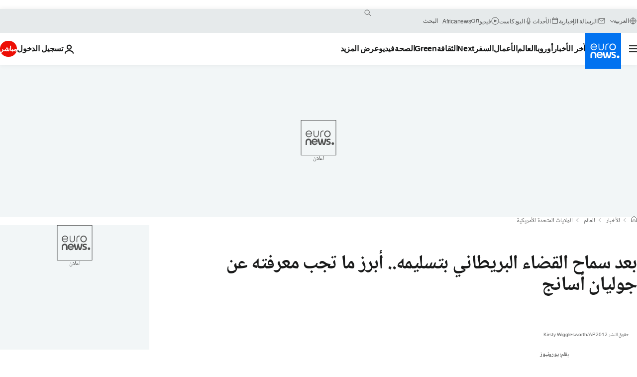

--- FILE ---
content_type: text/html; charset=UTF-8
request_url: https://arabic.euronews.com/2021/12/10/u-k-extradition-assange-most-important-things-to-know-about-him
body_size: 42649
content:

<!DOCTYPE html>
  <!--
    EVENT ID : 1766574
    STORY ID : 6293774
        HOUSENUMBER : 211210_NWSU_43988785
      -->
<html lang="ar" dir="rtl">
<head>
  <meta charset="UTF-8">
              <title>بعد سماح القضاء البريطاني بتسليمه..  أبرز ما تجب معرفته عن جوليان أسانج | يورونيوز</title>
<meta name="description" content="حظي جوليان أسانج باهتمام دولي بصفته مؤسس موقع ويكيليكس الذي أصدر في عام 2020 أكثر من 700 ألف وثيقة تتعلق بنشاطات واشنطن العسكرية والدبلوماسية.">
<meta name="keywords" content="ويكيليكس,محاكمة,الجيش الأمريكي,الولايات المتحدة الأمريكية,جوليان أسانج,بريطانيا">
<meta name="robots" content="max-snippet:-1, max-image-preview:large">
<meta name="date.created" content="2021-12-10 13:37:10">
<meta name="date.available" content="2021-12-10 13:37:10 +01:00">
<meta name="date.updated" content="2021-12-10 13:37:33">
<meta name="date.modified" content="2021-12-10 13:37:33 +01:00">
<meta name="program.url" content="world">
<meta name="article:modified_time" content="2021-12-10 13:37:33 +01:00">
<meta name="article:published_time" content="2021-12-10 13:37:10 +01:00">
<meta name="article:tag" content="ويكيليكس">
<meta name="article:tag" content="محاكمة">
<meta name="article:tag" content="الجيش الأمريكي">
<meta name="article:tag" content="الولايات المتحدة الأمريكية">
<meta name="article:tag" content="جوليان أسانج">
<meta name="article:tag" content="بريطانيا">
<meta name="article:theme" content="news">
<meta name="article:section" content="news_news">
<meta name="article:vertical" content="news">
<meta name="news_keywords" content="ويكيليكس,محاكمة,الجيش الأمريكي,الولايات المتحدة الأمريكية,جوليان أسانج,بريطانيا">
<meta name="sponsored" content="no">
<meta name="adv:branded" content="no">
<meta name="adv:featured" content="no">
<meta name="adv:premium" content="yes">
<meta name="wire" content="no">
<link rel="canonical" href="https://arabic.euronews.com/2021/12/10/u-k-extradition-assange-most-important-things-to-know-about-him">
<link rel="alternate" hreflang="ar" href="https://arabic.euronews.com/2021/12/10/u-k-extradition-assange-most-important-things-to-know-about-him">
<link rel="alternate" hreflang="x-default" href="https://www.euronews.com">
<meta property="og:locale" content="ar-AE">
<meta property="og:url" content="http://arabic.euronews.com/2021/12/10/u-k-extradition-assange-most-important-things-to-know-about-him">
<meta property="og:site_name" content="euronews">
<meta property="og:type" content="article">
<meta property="og:title" content="بعد سماح القضاء البريطاني بتسليمه..  أبرز ما تجب معرفته عن جوليان أسانج">
<meta property="og:description" content="حظي جوليان أسانج باهتمام دولي بصفته مؤسس موقع ويكيليكس الذي أصدر في عام 2020 أكثر من 700 ألف وثيقة تتعلق بنشاطات واشنطن العسكرية والدبلوماسية.">
<meta property="og:image" content="https://static.euronews.com/articles/stories/06/29/37/74/1200x675_cmsv2_5cd708ee-5c07-56b2-8973-ea8845f83268-6293774.jpg">
<meta property="og:image:width" content="1200">
<meta property="og:image:height" content="675">
<meta property="og:image:type" content="image/jpeg">
<meta property="og:image:alt" content="بعد سماح القضاء البريطاني بتسليمه..  أبرز ما تجب معرفته عن جوليان أسانج">
<meta property="og:locale:alternate" content="ar-AE">
<meta property="og:locale:alternate:url" content="https://arabic.euronews.com/2021/12/10/u-k-extradition-assange-most-important-things-to-know-about-him">

<meta name="twitter:site" content="@euronews">
<meta name="twitter:title" content="بعد سماح القضاء البريطاني بتسليمه..  أبرز ما تجب معرفته عن جوليان أسانج">
<meta name="twitter:description" content="حظي جوليان أسانج باهتمام دولي بصفته مؤسس موقع ويكيليكس الذي أصدر في عام 2020 أكثر من 700 ألف وثيقة تتعلق بنشاطات واشنطن العسكرية والدبلوماسية.">
<meta name="twitter:card" content="summary_large_image">
<meta name="twitter:image" content="https://static.euronews.com/articles/stories/06/29/37/74/1200x675_cmsv2_5cd708ee-5c07-56b2-8973-ea8845f83268-6293774.jpg">
<meta name="twitter:image:alt" content="بعد سماح القضاء البريطاني بتسليمه..  أبرز ما تجب معرفته عن جوليان أسانج">

<meta property="fb:pages" content="240677719299264" />
    
            <link rel="apple-touch-icon" href="/apple-touch-icon.png">
  <link rel="apple-touch-icon" href="/apple-touch-icon-precomposed.png">
  <link rel="apple-touch-icon" sizes="57x57" href="/apple-touch-icon-57x57.png">
  <link rel="apple-touch-icon" sizes="60x60" href="/apple-touch-icon-60x60.png">
  <link rel="apple-touch-icon" sizes="72x72" href="/apple-touch-icon-72x72.png">
  <link rel="apple-touch-icon" sizes="76x76" href="/apple-touch-icon-76x76.png">
  <link rel="apple-touch-icon" sizes="114x114" href="/apple-touch-icon-114x114.png">
  <link rel="apple-touch-icon" sizes="120x120" href="/apple-touch-icon-120x120.png">
  <link rel="apple-touch-icon" sizes="120x120" href="/apple-touch-icon-120x120-precomposed.png">
  <link rel="apple-touch-icon" sizes="144x144" href="/apple-touch-icon-144x144.png">
  <link rel="apple-touch-icon" sizes="152x152" href="/apple-touch-icon-152x152.png">
  <link rel="apple-touch-icon" sizes="152x152" href="/apple-touch-icon-152x152-precomposed.png">
  <link rel="apple-touch-icon" sizes="180x180" href="/apple-touch-icon-180x180.png">
  <link rel="android-icon" sizes="192x192" href="/android-icon-192x192.png">
  <link rel="icon" sizes="16x16" href="/favicon-16x16.png">
  <link rel="icon" sizes="32x32" href="/favicon-32x32.png">
  <link rel="icon" sizes="48x48" href="/favicon.ico">
  <link rel="icon" sizes="96x96" href="/favicon-96x96.png">
  <link rel="icon" sizes="160x160" href="/favicon-160x160.png">
  <link rel="icon" sizes="192x192" href="/favicon-192x192.png">

    <link rel="manifest" href="/manifest.json">
  <meta name="theme-color" content="#ffffff">

  <link rel="home" href="/" title="homepage">


          <script type="application/ld+json">{
    "@context": "https://schema.org/",
    "@graph": [
        {
            "@type": "NewsArticle",
            "mainEntityOfPage": {
                "@type": "Webpage",
                "url": "https://arabic.euronews.com/2021/12/10/u-k-extradition-assange-most-important-things-to-know-about-him"
            },
            "headline": "\u0628\u0639\u062f \u0633\u0645\u0627\u062d \u0627\u0644\u0642\u0636\u0627\u0621 \u0627\u0644\u0628\u0631\u064a\u0637\u0627\u0646\u064a \u0628\u062a\u0633\u0644\u064a\u0645\u0647..  \u0623\u0628\u0631\u0632 \u0645\u0627 \u062a\u062c\u0628 \u0645\u0639\u0631\u0641\u062a\u0647 \u0639\u0646 \u062c\u0648\u0644\u064a\u0627\u0646 \u0623\u0633\u0627\u0646\u062c",
            "description": "\u062d\u0638\u064a \u062c\u0648\u0644\u064a\u0627\u0646 \u0623\u0633\u0627\u0646\u062c \u0628\u0627\u0647\u062a\u0645\u0627\u0645 \u062f\u0648\u0644\u064a \u0628\u0635\u0641\u062a\u0647 \u0645\u0624\u0633\u0633 \u0645\u0648\u0642\u0639 \u0648\u064a\u0643\u064a\u0644\u064a\u0643\u0633 \u0627\u0644\u0630\u064a \u0623\u0635\u062f\u0631 \u0641\u064a \u0639\u0627\u0645 2020 \u0623\u0643\u062b\u0631 \u0645\u0646 700 \u0623\u0644\u0641 \u0648\u062b\u064a\u0642\u0629 \u062a\u062a\u0639\u0644\u0642 \u0628\u0646\u0634\u0627\u0637\u0627\u062a \u0648\u0627\u0634\u0646\u0637\u0646 \u0627\u0644\u0639\u0633\u0643\u0631\u064a\u0629 \u0648\u0627\u0644\u062f\u0628\u0644\u0648\u0645\u0627\u0633\u064a\u0629.",
            "articleBody": "\u062d\u0638\u064a  \u062c\u0648\u0644\u064a\u0627\u0646 \u0623\u0633\u0627\u0646\u062c  \u0628\u0627\u0647\u062a\u0645\u0627\u0645 \u062f\u0648\u0644\u064a \u0628\u0635\u0641\u062a\u0647 \u0645\u0624\u0633\u0633 \u0645\u0648\u0642\u0639 \u0648\u064a\u0643\u064a\u0644\u064a\u0643\u0633 \u0627\u0644\u0630\u064a \u0623\u0635\u062f\u0631 \u0641\u064a \u0639\u0627\u0645 2020 \u0623\u0643\u062b\u0631 \u0645\u0646 700 \u0623\u0644\u0641 \u0648\u062b\u064a\u0642\u0629 \u062a\u062a\u0639\u0644\u0642 \u0628\u0646\u0634\u0627\u0637\u0627\u062a \u0648\u0627\u0634\u0646\u0637\u0646 \u0627\u0644\u0639\u0633\u0643\u0631\u064a\u0629 \u0648\u0627\u0644\u062f\u0628\u0644\u0648\u0645\u0627\u0633\u064a\u0629. \u0648\u0627\u0644\u064a\u0648\u0645\u060c \u064a\u062d\u062a\u0644 \u0639\u0646\u0627\u0648\u064a\u0646 \u0627\u0644\u0623\u062e\u0628\u0627\u0631 \u0628\u0639\u062f \u0623\u0646 \u0623\u0644\u063a\u062a  \u0627\u0644\u0645\u062d\u0643\u0645\u0629 \u0627\u0644\u0628\u0631\u064a\u0637\u0627\u0646\u064a\u0629 \u0627\u0644\u0639\u0644\u064a\u0627  \u0642\u0631\u0627\u0631\u0627 \u0642\u0636\u0627\u0626\u064a\u0627\u064b \u0633\u0627\u0628\u0642\u0627\u064b \u064a\u0639\u0648\u062f \u0644\u0634\u0647\u0631 \u0643\u0627\u0646\u0648\u0646 \u0627\u0644\u062b\u0627\u0646\u064a/\u064a\u0646\u0627\u064a\u0631\u060c \u062d\u064a\u062b \u0631\u0641\u0636\u062a \u0642\u0627\u0636\u064a\u0629 \u062a\u0633\u0644\u064a\u0645\u0647 \u0625\u0644\u0649 \u0627\u0644\u0648\u0644\u0627\u064a\u0627\u062a \u0627\u0644\u0645\u062a\u062d\u062f\u0629 \u0628\u0633\u0628\u0628 \u062e\u0637\u0631 \u0625\u0642\u062f\u0627\u0645\u0647 \u0639\u0644\u0649 \u0627\u0644\u0627\u0646\u062a\u062d\u0627\u0631\u060c \u0648\u0623\u0635\u0628\u062d \u062a\u0633\u0644\u064a\u0645\u0647 \u0648\u0627\u0631\u062f\u0627\u064b \u0631\u063a\u0645 \u062d\u0642\u0647 \u0628\u0627\u0644\u0627\u0633\u062a\u0626\u0646\u0627\u0641.\u00a0 \u0645\u0646 \u0647\u0648 \u062c\u0648\u0644\u064a\u0627\u0646 \u0623\u0633\u0627\u0646\u062c\u061f \u0627\u0633\u062a\u062e\u062f\u0645 \u0623\u0633\u0627\u0646\u062c \u0630\u0643\u0627\u0621\u0647 \u0627\u0644\u0645\u0639\u0644\u0648\u0645\u0627\u062a\u064a \u0644\u0627\u062e\u062a\u0631\u0627\u0642 \u0642\u0648\u0627\u0639\u062f \u0628\u064a\u0627\u0646\u0627\u062a \u0627\u0644\u0639\u062f\u064a\u062f \u0645\u0646 \u0627\u0644\u0645\u0646\u0638\u0645\u0627\u062a \u0627\u0644\u0628\u0627\u0631\u0632\u0629. \u0641\u064a \u0639\u0627\u0645 2006\u060c \u0628\u062f\u0623 \u0627\u0644\u0639\u0645\u0644 \u0639\u0644\u0649 \u0648\u064a\u0643\u064a\u0644\u064a\u0643\u0633\u060c \u0648\u0647\u0648 \u0645\u0648\u0642\u0639 \u0639\u0644\u0649 \u0634\u0628\u0643\u0629 \u0627\u0644\u0625\u0646\u062a\u0631\u0646\u062a \u064a\u0647\u062f\u0641 \u0625\u0644\u0649 \u062c\u0645\u0639 \u0648\u062a\u0628\u0627\u062f\u0644 \u0627\u0644\u0645\u0639\u0644\u0648\u0645\u0627\u062a \u0627\u0644\u0633\u0631\u064a\u0629 \u0639\u0644\u0649 \u0646\u0637\u0627\u0642 \u062f\u0648\u0644\u064a\u060c \u0648\u062d\u0635\u0644 \u0639\u0644\u0649 \u0644\u0642\u0628 \u0022\u0634\u062e\u0635\u064a\u0629 \u0627\u0644\u0639\u0627\u0645\u0022 \u0641\u064a \u0645\u062c\u0644\u0629 \u062a\u0627\u064a\u0645 \u0641\u064a \u0639\u0627\u0645 2010. \u0648\u0633\u0639\u064a\u0627 \u0625\u0644\u0649 \u062a\u062c\u0646\u0628 \u062a\u0633\u0644\u064a\u0645 \u0627\u0644\u0645\u062c\u0631\u0645\u064a\u0646 \u0625\u0644\u0649 \u0627\u0644\u0633\u0648\u064a\u062f \u0628\u0633\u0628\u0628 \u0645\u0632\u0627\u0639\u0645 \u0627\u0644\u0627\u0639\u062a\u062f\u0627\u0621 \u0627\u0644\u062c\u0646\u0633\u064a\u060c \u062d\u0635\u0644 \u0623\u0633\u0627\u0646\u062c \u0639\u0644\u0649 \u062d\u0642 \u0627\u0644\u0644\u062c\u0648\u0621 \u0627\u0644\u0633\u064a\u0627\u0633\u064a \u0645\u0646 \u0627\u0644\u0625\u0643\u0648\u0627\u062f\u0648\u0631 \u0648\u062a\u062d\u0635\u0646 \u0641\u064a \u0633\u0641\u0627\u0631\u0629 \u0627\u0644\u0628\u0644\u0627\u062f \u0641\u064a \u0644\u0646\u062f\u0646 \u0641\u064a \u0639\u0627\u0645 2012. \u0648\u0641\u064a \u0639\u0627\u0645 2016\u060c \u0644\u0641\u062a \u0639\u0645\u0644\u0647 \u0645\u0631\u0629 \u0623\u062e\u0631\u0649 \u0627\u0644\u0627\u0646\u062a\u0628\u0627\u0647 \u0627\u0644\u062f\u0648\u0644\u064a \u0639\u0646\u062f\u0645\u0627  \u0646\u0634\u0631\u062a \u0648\u064a\u0643\u064a\u0644\u064a\u0643\u0633 \u0622\u0644\u0627\u0641 \u0627\u0644\u0631\u0633\u0627\u0626\u0644 \u0627\u0644\u0625\u0644\u0643\u062a\u0631\u0648\u0646\u064a\u0629 \u0645\u0646 \u0627\u0644\u0645\u0631\u0634\u062d\u0629 \u0627\u0644\u0631\u0626\u0627\u0633\u064a\u0629 \u0627\u0644\u0623\u0645\u0631\u064a\u0643\u064a\u0629 \u0647\u064a\u0644\u0627\u0631\u064a \u0643\u0644\u064a\u0646\u062a\u0648\u0646  \u0648\u0627\u0644\u0644\u062c\u0646\u0629 \u0627\u0644\u0648\u0637\u0646\u064a\u0629 \u0644\u0644\u062d\u0632\u0628 \u0627\u0644\u062f\u064a\u0645\u0642\u0631\u0627\u0637\u064a. \u0648\u0628\u0639\u062f \u0625\u0644\u063a\u0627\u0621 \u0644\u062c\u0648\u0626\u0647 \u0641\u064a \u0623\u0628\u0631\u064a\u0644 2019\u060c \u062a\u0645 \u0627\u062a\u0647\u0627\u0645 \u0623\u0633\u0627\u0646\u062c \u0641\u064a \u0627\u0644\u0648\u0644\u0627\u064a\u0627\u062a \u0627\u0644\u0645\u062a\u062d\u062f\u0629 \u0628\u0627\u0646\u062a\u0647\u0627\u0643 \u0642\u0627\u0646\u0648\u0646 \u0627\u0644\u062a\u062c\u0633\u0633 \u0648\u0637\u0644\u0628\u062a \u062a\u0633\u0644\u064a\u0645\u0647. \u0637\u0641\u0648\u0644\u0629 \u063a\u064a\u0631 \u0639\u0627\u062f\u064a\u0629 \u0648\u0644\u062f \u062c\u0648\u0644\u064a\u0627\u0646 \u0623\u0633\u0627\u0646\u062c \u0641\u064a 3 \u064a\u0648\u0644\u064a\u0648 1971 \u0641\u064a \u062a\u0627\u0648\u0646\u0633\u0641\u064a\u0644\u060c \u0643\u0648\u064a\u0646\u0632\u0644\u0627\u0646\u062f \u0641\u064a \u0623\u0633\u062a\u0631\u0627\u0644\u064a\u0627. \u0648\u0639\u0627\u0634 \u0637\u0641\u0648\u0644\u0629 \u063a\u064a\u0631 \u0639\u0627\u062f\u064a\u0629 \u062d\u064a\u062b \u0623\u0645\u0636\u0649 \u0628\u0639\u0636 \u0633\u0646\u0648\u0627\u062a\u0647 \u0627\u0644\u0623\u0648\u0644\u0649 \u0641\u064a \u0627\u0644\u0633\u0641\u0631 \u0645\u0639 \u0648\u0627\u0644\u062f\u062a\u0647\u060c \u0643\u0631\u064a\u0633\u062a\u064a\u0646\u060c \u0648\u0632\u0648\u062c \u0648\u0627\u0644\u062f\u062a\u0647 \u0628\u0631\u064a\u062a \u0623\u0633\u0627\u0646\u062c \u0627\u0644\u0630\u064a\u0646 \u0643\u0627\u0646\u0627 \u064a\u0639\u0645\u0644\u0627\u0646 \u0645\u0639\u0627 \u0641\u064a \u0645\u062c\u0627\u0644 \u0627\u0644\u0639\u0631\u0648\u0636 \u0627\u0644\u0645\u0633\u0631\u062d\u064a\u0629. \u0648\u0641\u064a \u0625\u062d\u062f\u0649 \u0627\u0644\u0645\u0642\u0627\u0628\u0644\u0627\u062a\u060c \u0648\u0635\u0641 \u0628\u0631\u064a\u062a \u0623\u0633\u0627\u0646\u062c \u062c\u0648\u0644\u064a\u0627\u0646 \u0628\u0623\u0646\u0647 \u0022\u0637\u0641\u0644 \u062d\u0627\u062f \u0642\u0627\u062a\u0644 \u062f\u0627\u0626\u0645\u0627 \u0645\u0646 \u0623\u062c\u0644 \u0627\u0644\u0645\u0633\u062a\u0636\u0639\u0641\u064a\u0646\u0022. \u0648\u0628\u0633\u0628\u0628 \u0643\u062b\u0631\u0629 \u0627\u0644\u062a\u0646\u0642\u0644\u0627\u062a\u060c \u0627\u0646\u062a\u0647\u0649 \u0627\u0644\u0623\u0645\u0631 \u0628\u0623\u0633\u0627\u0646\u062c \u0628\u062d\u0636\u0648\u0631 \u0645\u0627 \u064a\u0642\u0631\u0628 \u0645\u0646 37 \u0645\u062f\u0631\u0633\u0629 \u0645\u062e\u062a\u0644\u0641\u0629\u060c \u0648\u0643\u0627\u0646 \u0643\u062b\u064a\u0631\u0627 \u0645\u0627 \u064a\u062f\u0631\u0633 \u0641\u064a \u0627\u0644\u0645\u0646\u0632\u0644.\u00a0 \u0648\u064a\u0630\u0643\u0631 \u0623\u0646 \u0623\u0633\u0627\u0646\u062c \u062a\u0631\u0643 \u0627\u0644\u062f\u0631\u0627\u0633\u0629 \u0648\u0627\u062f\u0639\u0649 \u0622\u0646\u0630\u0627\u0643 \u0623\u0646\u0647 \u062a\u0631\u0643 \u0627\u0644\u062c\u0627\u0645\u0639\u0629 \u0644\u0623\u0633\u0628\u0627\u0628 \u0623\u062e\u0644\u0627\u0642\u064a\u0629 \u0648\u0627\u0639\u062a\u0631\u0627\u0636\u0647 \u0639\u0644\u0649 \u0639\u0645\u0644 \u0637\u0644\u0627\u0628 \u0622\u062e\u0631\u064a\u0646 \u0641\u064a \u0645\u0634\u0631\u0648\u0639\u0627\u062a \u0643\u0645\u0628\u064a\u0648\u062a\u0631 \u062a\u0627\u0628\u0639\u0629 \u0644\u0644\u062c\u064a\u0634. \u0648\u064a\u0643\u064a\u0644\u064a\u0643\u0633 \u0648\u0645\u0644\u0627\u064a\u064a\u0646 \u0627\u0644\u0648\u062b\u0627\u0626\u0642 \u0627\u0644\u0645\u0633\u0631\u0628\u0629 \u0627\u0643\u062a\u0634\u0641 \u0623\u0633\u0627\u0646\u062c \u0634\u063a\u0641\u0647 \u0628\u0623\u062c\u0647\u0632\u0629 \u0627\u0644\u0643\u0645\u0628\u064a\u0648\u062a\u0631 \u0639\u0646\u062f\u0645\u0627 \u0643\u0627\u0646 \u0645\u0631\u0627\u0647\u0642\u0627\u060c \u0641\u0641\u064a \u0633\u0646 \u0627\u0644\u0640 16\u060c \u062d\u0635\u0644 \u0639\u0644\u0649 \u0623\u0648\u0644 \u062c\u0647\u0627\u0632 \u0643\u0645\u0628\u064a\u0648\u062a\u0631 \u0644\u0647 \u0643\u0647\u062f\u064a\u0629 \u0645\u0646 \u0648\u0627\u0644\u062f\u062a\u0647 \u0644\u064a\u0637\u0648\u0631 \u0628\u0639\u062f \u0630\u0644\u0643 \u0645\u0648\u0647\u0628\u062a\u0647 \u0641\u064a \u0627\u062e\u062a\u0631\u0627\u0642 \u0623\u0646\u0638\u0645\u0629 \u0627\u0644\u0643\u0645\u0628\u064a\u0648\u062a\u0631. \u0648\u0623\u062f\u0649 \u0627\u0642\u062a\u062d\u0627\u0645\u0647 \u0639\u0627\u0645 1991 \u0644\u0644\u0645\u062d\u0637\u0629 \u0627\u0644\u0631\u0626\u064a\u0633\u064a\u0629 \u0644\u0634\u0631\u0643\u0629 \u0646\u0648\u0631\u062a\u0644 \u0644\u0644\u0627\u062a\u0635\u0627\u0644\u0627\u062a \u0627\u0644\u0633\u0644\u0643\u064a\u0629 \u0648\u0627\u0644\u0644\u0627\u0633\u0644\u0643\u064a\u0629\u060c \u0625\u0644\u0649 \u0648\u0642\u0648\u0639\u0647 \u0641\u064a \u0645\u0634\u0643\u0644\u0629 \u0648\u0627\u062a\u0647\u0627\u0645\u0647 \u0628\u0623\u0643\u062b\u0631 \u0645\u0646 30 \u062a\u0647\u0645\u0629 \u0642\u0631\u0635\u0646\u0629 \u0641\u064a \u0623\u0633\u062a\u0631\u0627\u0644\u064a\u0627\u060c \u0644\u0643\u0646\u0647 \u0623\u0641\u0644\u062a \u0645\u0646 \u0627\u0644\u0639\u0642\u0627\u0628 \u0628\u063a\u0631\u0627\u0645\u0629 \u0641\u0642\u0637. \u0648\u0641\u064a \u0639\u0627\u0645 2006\u060c \u0628\u062f\u0623 \u0623\u0633\u0627\u0646\u062c \u0627\u0644\u0639\u0645\u0644 \u0639\u0644\u0649 \u0648\u064a\u0643\u064a\u0644\u064a\u0643\u0633 \u0648\u062a\u0645 \u062a\u0634\u063a\u064a\u0644\u0647 \u062e\u0627\u0631\u062c \u0627\u0644\u0633\u0648\u064a\u062f \u0641\u064a \u0630\u0644\u0643 \u0627\u0644\u0648\u0642\u062a \u0628\u0633\u0628\u0628 \u0642\u0648\u0627\u0646\u064a\u0646 \u0627\u0644\u062f\u0648\u0644\u0629 \u0627\u0644\u0642\u0648\u064a\u0629 \u0627\u0644\u062a\u064a \u062a\u062d\u0645\u064a \u0625\u062e\u0641\u0627\u0621 \u0647\u0648\u064a\u0629 \u0627\u0644\u0634\u062e\u0635. \u0641\u064a \u0648\u0642\u062a \u0644\u0627\u062d\u0642 \u0645\u0646 \u0630\u0644\u0643 \u0627\u0644\u0639\u0627\u0645\u060c \u0623\u0635\u062f\u0631\u062a \u0648\u064a\u0643\u064a\u0644\u064a\u0643\u0633 \u062f\u0644\u064a\u0644\u0627 \u0639\u0633\u0643\u0631\u064a\u0627 \u0623\u0645\u0631\u064a\u0643\u064a\u0627 \u0642\u062f\u0645 \u0645\u0639\u0644\u0648\u0645\u0627\u062a \u0645\u0641\u0635\u0644\u0629 \u0639\u0646  \u0645\u0631\u0643\u0632 \u0627\u0639\u062a\u0642\u0627\u0644 \u063a\u0648\u0627\u0646\u062a\u0627\u0646\u0627\u0645\u0648 . \u0643\u0645\u0627 \u0634\u0627\u0631\u0643 \u0645\u0648\u0642\u0639 \u0648\u064a\u0643\u064a\u0644\u064a\u0643\u0633 \u0623\u064a\u0636\u0627 \u0631\u0633\u0627\u0626\u0644 \u0627\u0644\u0628\u0631\u064a\u062f \u0627\u0644\u0625\u0644\u0643\u062a\u0631\u0648\u0646\u064a \u0645\u0646 \u0627\u0644\u0645\u0631\u0634\u062d\u0629 \u0644\u0645\u0646\u0635\u0628 \u0646\u0627\u0626\u0628 \u0627\u0644\u0631\u0626\u064a\u0633 \u0622\u0646\u0630\u0627\u0643 \u0633\u0627\u0631\u0629 \u0628\u0627\u0644\u064a\u0646 \u0648\u0627\u0644\u062a\u064a \u062a\u0644\u0642\u062a\u0647\u0627 \u0645\u0646 \u0645\u0635\u062f\u0631 \u0645\u062c\u0647\u0648\u0644 \u0641\u064a \u0633\u0628\u062a\u0645\u0628\u0631 2008. \u0648\u0628\u0639\u062f \u0633\u0646\u0629\u060c \u0627\u0634\u062a\u0647\u0631 \u0645\u0648\u0642\u0639 \u0648\u064a\u0643\u064a\u0644\u064a\u0643\u0633 \u0628\u0634\u0643\u0644 \u0648\u0627\u0633\u0639 \u0628\u0639\u062f \u0646\u0634\u0631\u0647 \u0645\u0626\u0627\u062a \u0627\u0644\u0622\u0644\u0627\u0641 \u0645\u0646 \u0627\u0644\u0628\u0631\u0642\u064a\u0627\u062a \u0627\u0644\u0645\u0631\u0633\u0644\u0629 \u0625\u0644\u0649 \u0627\u0644\u0648\u0644\u0627\u064a\u0627\u062a \u0627\u0644\u0645\u062a\u062d\u062f\u0629 \u0641\u064a 11 \u0623\u064a\u0644\u0648\u0644/ \u0633\u0628\u062a\u0645\u0628\u0631 2001. \u062b\u0645 \u0635\u0639\u062f\u062a \u0627\u0644\u0645\u0646\u0638\u0645\u0629 \u063a\u064a\u0631 \u0627\u0644\u062d\u0643\u0648\u0645\u064a\u0629 \u0627\u0644\u062a\u064a \u0623\u0633\u0633\u0647\u0627 \u062c\u0648\u0644\u064a\u0627\u0646 \u0623\u0633\u0627\u0646\u062c \u0648\u062a\u064a\u0631\u0629 \u0627\u0644\u062a\u0633\u0631\u064a\u0628\u0627\u062a \u0645\u0639 \u0646\u0634\u0631 \u0645\u0642\u0637\u0639 \u0641\u064a\u062f\u064a\u0648 \u064a\u0643\u0634\u0641 \u0645\u0642\u062a\u0644 \u0645\u062f\u0646\u064a\u064a\u0646 \u0628\u0646\u064a\u0631\u0627\u0646 \u0627\u0644\u062c\u064a\u0634 \u0627\u0644\u0623\u0645\u0631\u064a\u0643\u064a \u0641\u064a \u0627\u0644\u0639\u0631\u0627\u0642\u060c \u062b\u0645 \u0622\u0644\u0627\u0641 \u0627\u0644\u0648\u062b\u0627\u0626\u0642 \u0627\u0644\u0639\u0633\u0643\u0631\u064a\u0629 \u0639\u0646 \u0623\u0641\u063a\u0627\u0646\u0633\u062a\u0627\u0646. \u0648\u0641\u064a \u062a\u0634\u0631\u064a\u0646 \u0627\u0644\u062b\u0627\u0646\u064a/ \u0646\u0648\u0641\u0645\u0628\u0631 2010\u060c \u0646\u0634\u0631 \u0645\u0648\u0642\u0639 \u0648\u064a\u0643\u064a\u0644\u064a\u0643\u0633\u060c \u0628\u0645\u0633\u0627\u0639\u062f\u0629 \u062e\u0645\u0633 \u0648\u0633\u0627\u0626\u0644 \u0625\u0639\u0644\u0627\u0645 \u062f\u0648\u0644\u064a\u0629 \u0643\u0628\u0631\u0649 (\u0646\u064a\u0648\u064a\u0648\u0631\u0643 \u062a\u0627\u064a\u0645\u0632 \u0648\u0630\u064a \u063a\u0627\u0631\u062f\u064a\u0627\u0646 \u0648\u062f\u064a\u0631 \u0634\u0628\u064a\u063a\u0644 \u0648\u0644\u0648\u0645\u0648\u0646\u062f \u0648\u0625\u0644 \u0628\u0627\u064a\u064a\u0633)\u060c \u0623\u0643\u062b\u0631 \u0645\u0646 250 \u0623\u0644\u0641 \u0648\u062b\u064a\u0642\u0629 \u0633\u0631\u064a\u0629 \u062a\u0643\u0634\u0641 \u062e\u0641\u0627\u064a\u0627 \u0627\u0644\u062f\u0628\u0644\u0648\u0645\u0627\u0633\u064a\u0629 \u0627\u0644\u0623\u0645\u0631\u064a\u0643\u064a\u0629. \u0628\u0639\u062f \u0627\u0644\u0639\u0645\u0644\u064a\u0629 \u0627\u0644\u062a\u064a \u0633\u064f\u0645\u064a\u062a \u0022\u0643\u064a\u0628\u0644 \u063a\u064a\u062a\u0022\u060c \u0623\u0635\u0628\u062d \u062c\u0648\u0644\u064a\u0627\u0646 \u0623\u0633\u0627\u0646\u062c \u0627\u0644\u0639\u062f\u0648 \u0627\u0644\u0623\u0648\u0644 \u0627\u0644\u0645\u0639\u0644\u0646 \u0644\u0644\u0648\u0644\u0627\u064a\u0627\u062a \u0627\u0644\u0645\u062a\u062d\u062f\u0629. \u0645\u0648\u0642\u0639 \u062c\u062f\u0644\u064a \u0639\u0627\u0644\u0645\u064a \u0639\u0646\u062f \u0627\u0646\u0637\u0644\u0627\u0642\u0647\u0627\u060c \u0627\u0633\u062a\u0647\u062f\u0641\u062a \u0648\u064a\u0643\u064a\u0644\u064a\u0643\u0633\u060c \u0648\u0647\u064a \u062b\u0645\u0631\u0629 \u062a\u0639\u0627\u0648\u0646 \u062f\u0648\u0644\u064a \u0628\u064a\u0646 \u0639\u0644\u0645\u0627\u0621 \u0631\u064a\u0627\u0636\u064a\u0627\u062a\u060c \u0648\u0645\u0646\u0647\u0645 \u0645\u0646\u0634\u0642\u0648\u0646 \u0635\u064a\u0646\u064a\u0648\u0646 \u062e\u0635\u0648\u0635\u0627\u060c \u0627\u0644\u0623\u0646\u0638\u0645\u0629 \u0627\u0644\u0642\u0645\u0639\u064a\u0629 \u0641\u064a \u0622\u0633\u064a\u0627 \u0648\u0627\u0644\u0627\u062a\u062d\u0627\u062f \u0627\u0644\u0633\u0648\u0641\u064a\u0627\u062a\u064a \u0627\u0644\u0633\u0627\u0628\u0642 \u0648\u0625\u0641\u0631\u064a\u0642\u064a\u0627 \u062c\u0646\u0648\u0628 \u0627\u0644\u0635\u062d\u0631\u0627\u0621 \u0648\u0627\u0644\u0634\u0631\u0642 \u0627\u0644\u0623\u0648\u0633\u0637. \u0644\u0643\u0646 \u0645\u0639\u0638\u0645 \u0627\u0644\u062a\u0633\u0631\u064a\u0628\u0627\u062a \u0643\u0627\u0646\u062a \u0628\u062d\u0642 \u0627\u0644\u0648\u0644\u0627\u064a\u0627\u062a \u0627\u0644\u0645\u062a\u062d\u062f\u0629 \u0648\u0641\u064a \u0643\u062b\u064a\u0631 \u0645\u0646 \u0627\u0644\u0623\u062d\u064a\u0627\u0646 \u0644\u0635\u0627\u0644\u062d \u0631\u0648\u0633\u064a\u0627. \u0648\u064a\u0634\u062a\u0628\u0647 \u0641\u064a \u0623\u0646 \u0627\u0644\u0623\u062e\u064a\u0631\u0629 \u0643\u0627\u0646\u062a \u0648\u0631\u0627\u0621 \u0643\u0634\u0641 \u0631\u0633\u0627\u0626\u0644 \u0627\u0644\u0628\u0631\u064a\u062f \u0627\u0644\u0625\u0644\u0643\u062a\u0631\u0648\u0646\u064a \u0627\u0644\u062f\u0627\u062e\u0644\u064a\u0629 \u0644\u0644\u062d\u0632\u0628 \u0627\u0644\u062f\u064a\u0645\u0642\u0631\u0627\u0637\u064a \u0641\u064a \u0627\u0644\u0648\u0644\u0627\u064a\u0627\u062a \u0627\u0644\u0645\u062a\u062d\u062f\u0629\u060c \u0648\u0627\u0644\u062a\u064a \u0646\u0634\u0631\u062a\u0647\u0627 \u0648\u064a\u0643\u064a\u0644\u064a\u0643\u0633 \u0641\u064a \u0635\u064a\u0641 2016. \u0648\u0643\u0634\u0641 \u0627\u0644\u0645\u0648\u0642\u0639 \u0623\u064a\u0636\u0627\u064b \u062d\u0627\u0644\u0627\u062a \u062a\u062c\u0633\u0633 \u0639\u0644\u0649 \u062d\u0644\u0641\u0627\u0621 \u0645\u0646 \u0642\u0628\u0644 \u0627\u0644\u0648\u0644\u0627\u064a\u0627\u062a \u0627\u0644\u0645\u062a\u062d\u062f\u0629 (\u0631\u0624\u0633\u0627\u0621 \u0641\u0631\u0646\u0633\u064a\u0648\u0646\u060c \u0627\u0644\u0645\u0633\u062a\u0634\u0627\u0631\u0629 \u0627\u0644\u0623\u0644\u0645\u0627\u0646\u064a\u0629 ...). \u0643\u0645\u0627 \u0623\u062a\u064f\u0647\u0645 \u0645\u0648\u0642\u0639 \u0648\u064a\u0643\u064a\u0644\u064a\u0643\u0633 \u0628\u062a\u0639\u0631\u064a\u0636 \u062d\u064a\u0627\u0629 \u0627\u0644\u0623\u0634\u062e\u0627\u0635 \u0627\u0644\u0630\u064a\u0646 \u0643\u0634\u0641\u062a \u0647\u0648\u064a\u062a\u0647\u0645 \u0644\u0644\u062e\u0637\u0631 \u0628\u062d\u062c\u0629 \u0627\u0644\u0634\u0641\u0627\u0641\u064a\u0629. \u0648\u0639\u0644\u0649 \u0645\u0631 \u0627\u0644\u0633\u0646\u064a\u0646\u060c \u0646\u0623\u062a \u0648\u0633\u0627\u0626\u0644 \u0625\u0639\u0644\u0627\u0645 \u0648\u0634\u062e\u0635\u064a\u0627\u062a \u0628\u0623\u0646\u0641\u0633\u0647\u0627\u060c \u0631\u063a\u0645 \u062a\u0623\u0643\u064a\u062f \u0623\u0633\u0627\u0646\u062c \u0623\u0646\u0647 \u064a\u0639\u0645\u0644 \u0645\u0639 \u0022\u0623\u0643\u062b\u0631 \u0645\u0646 110 \u0645\u0624\u0633\u0633\u0629 \u0625\u0639\u0644\u0627\u0645\u064a\u0629\u0022 \u0641\u064a \u0627\u0644\u0639\u0627\u0644\u0645. \u062c\u062f\u0644 \u0627\u0644\u0627\u0639\u062a\u062f\u0627\u0621 \u0627\u0644\u062c\u0646\u0633\u064a \u0641\u064a \u0623\u0648\u0627\u0626\u0644 \u062f\u064a\u0633\u0645\u0628\u0631 2010\u060c \u0627\u0643\u062a\u0634\u0641 \u0623\u0633\u0627\u0646\u062c \u0623\u0646 \u0644\u062f\u064a\u0647 \u0645\u0634\u0627\u0643\u0644 \u0642\u0627\u0646\u0648\u0646\u064a\u0629 \u0623\u062e\u0631\u0649 \u0644\u064a\u0642\u0644\u0642 \u0628\u0634\u0623\u0646\u0647\u0627. \u0645\u0646\u0630 \u0623\u0648\u0627\u0626\u0644 \u0623\u063a\u0633\u0637\u0633 / \u0622\u0628\u060c \u0643\u0627\u0646 \u064a\u062e\u0636\u0639 \u0644\u062a\u062d\u0642\u064a\u0642 \u0645\u0646 \u0642\u0628\u0644 \u0627\u0644\u0634\u0631\u0637\u0629 \u0627\u0644\u0633\u0648\u064a\u062f\u064a\u0629 \u0628\u0634\u0623\u0646 \u0645\u0632\u0627\u0639\u0645 \u062a\u0636\u0645\u0646\u062a \u062a\u0647\u0645\u062a\u064a\u0646 \u0628\u0627\u0644\u062a\u062d\u0631\u0634 \u0627\u0644\u062c\u0646\u0633\u064a\u060c \u0648\u062a\u0647\u0645\u0629 \u0648\u0627\u062d\u062f\u0629 \u0628\u0627\u0644\u0625\u0643\u0631\u0627\u0647 \u063a\u064a\u0631 \u0627\u0644\u0642\u0627\u0646\u0648\u0646\u064a \u0648\u062a\u0647\u0645\u0629 \u0623\u062e\u0631\u0649 \u0628\u0627\u0644\u0627\u063a\u062a\u0635\u0627\u0628. \u0648\u0628\u0639\u062f \u0623\u0646 \u0623\u0635\u062f\u0631\u062a \u0627\u0644\u0633\u0644\u0637\u0627\u062a \u0627\u0644\u0633\u0648\u064a\u062f\u064a\u0629 \u0645\u0630\u0643\u0631\u0629 \u0627\u0639\u062a\u0642\u0627\u0644 \u0623\u0648\u0631\u0648\u0628\u064a\u0629 \u0641\u064a 6 \u062f\u064a\u0633\u0645\u0628\u0631\u060c \u0633\u0644\u0645 \u0623\u0633\u0627\u0646\u062c \u0646\u0641\u0633\u0647 \u0644\u0634\u0631\u0637\u0629 \u0644\u0646\u062f\u0646. \u0628\u0639\u062f \u0633\u0644\u0633\u0644\u0629 \u0645\u0646 \u062c\u0644\u0633\u0627\u062a \u0627\u0644\u0627\u0633\u062a\u0645\u0627\u0639 \u0628\u0634\u0623\u0646 \u062a\u0633\u0644\u064a\u0645 \u0627\u0644\u0645\u062c\u0631\u0645\u064a\u0646 \u0641\u064a \u0623\u0648\u0627\u0626\u0644 \u0639\u0627\u0645 2011 \u0644\u0627\u0633\u062a\u0626\u0646\u0627\u0641 \u0623\u0645\u0631 \u0627\u0644\u062a\u0648\u0642\u064a\u0641\u060c \u0639\u0644\u0645 \u0623\u0633\u0627\u0646\u062c \u0641\u064a 2 \u0646\u0648\u0641\u0645\u0628\u0631 / \u062a\u0634\u0631\u064a\u0646 \u0627\u0644\u062b\u0627\u0646\u064a 2011 \u0623\u0646 \u0627\u0644\u0645\u062d\u0643\u0645\u0629 \u0627\u0644\u0639\u0644\u064a\u0627 \u0631\u0641\u0636\u062a \u0627\u0633\u062a\u0626\u0646\u0627\u0641\u0647. \u0627\u0644\u062a\u0623\u062b\u064a\u0631 \u0639\u0644\u0649 \u0627\u0644\u0633\u0628\u0627\u0642 \u0627\u0644\u0631\u0626\u0627\u0633\u064a \u0627\u0644\u0623\u0645\u0631\u064a\u0643\u064a 2016 \u0639\u0627\u062f \u0623\u0633\u0627\u0646\u062c \u0648\u0648\u064a\u0643\u064a\u0644\u064a\u0643\u0633 \u0625\u0644\u0649 \u0639\u0646\u0627\u0648\u064a\u0646 \u0627\u0644\u0623\u062e\u0628\u0627\u0631 \u062e\u0644\u0627\u0644 \u0635\u064a\u0641 \u0639\u0627\u0645 2016 \u0639\u0646\u062f\u0645\u0627 \u0643\u0627\u0646 \u0627\u0644\u0633\u0628\u0627\u0642 \u0627\u0644\u0631\u0626\u0627\u0633\u064a \u0627\u0644\u0623\u0645\u0631\u064a\u0643\u064a \u064a\u062a\u0642\u0644\u0635 \u0625\u0644\u0649 \u0627\u062b\u0646\u064a\u0646 \u0645\u0646 \u0627\u0644\u0645\u0631\u0634\u062d\u064a\u0646 \u0627\u0644\u0631\u0626\u064a\u0633\u064a\u064a\u0646\u060c \u0627\u0644\u062f\u064a\u0645\u0648\u0642\u0631\u0627\u0637\u064a\u0629 \u0647\u064a\u0644\u0627\u0631\u064a \u0643\u0644\u064a\u0646\u062a\u0648\u0646 \u0648\u0627\u0644\u062c\u0645\u0647\u0648\u0631\u064a \u062f\u0648\u0646\u0627\u0644\u062f \u062a\u0631\u0627\u0645\u0628. \u0641\u064a \u0623\u0648\u0627\u0626\u0644 \u064a\u0648\u0644\u064a\u0648\u060c \u0623\u0635\u062f\u0631\u062a \u0648\u064a\u0643\u064a\u0644\u064a\u0643\u0633 \u0623\u0643\u062b\u0631 \u0645\u0646 1200 \u0631\u0633\u0627\u0644\u0629 \u0628\u0631\u064a\u062f \u0625\u0644\u0643\u062a\u0631\u0648\u0646\u064a \u0645\u0646 \u062e\u0627\u062f\u0645 \u0643\u0644\u064a\u0646\u062a\u0648\u0646 \u0627\u0644\u062e\u0627\u0635 \u062e\u0644\u0627\u0644 \u0641\u062a\u0631\u0629 \u0639\u0645\u0644\u0647\u0627 \u0643\u0648\u0632\u064a\u0631\u0629 \u0644\u0644\u062e\u0627\u0631\u062c\u064a\u0629. \u0648\u0641\u064a \u0648\u0642\u062a \u0644\u0627\u062d\u0642 \u0645\u0646 \u0627\u0644\u0634\u0647\u0631\u060c \u0623\u0635\u062f\u0631\u062a \u0648\u064a\u0643\u064a\u0644\u064a\u0643\u0633 \u062c\u0648\u0644\u0629 \u0625\u0636\u0627\u0641\u064a\u0629 \u0645\u0646 \u0631\u0633\u0627\u0626\u0644 \u0627\u0644\u0628\u0631\u064a\u062f \u0627\u0644\u0625\u0644\u0643\u062a\u0631\u0648\u0646\u064a \u0645\u0646 \u0627\u0644\u0644\u062c\u0646\u0629 \u0627\u0644\u0648\u0637\u0646\u064a\u0629 \u0627\u0644\u062f\u064a\u0645\u0642\u0631\u0627\u0637\u064a\u0629 \u0627\u0644\u062a\u064a \u0623\u0634\u0627\u0631\u062a \u0625\u0644\u0649 \u0645\u062d\u0627\u0648\u0644\u0629 \u0644\u062a\u0642\u0648\u064a\u0636 \u062e\u0635\u0645 \u0643\u0644\u064a\u0646\u062a\u0648\u0646 \u0627\u0644\u0623\u0633\u0627\u0633\u064a\u060c \u0628\u064a\u0631\u0646\u064a \u0633\u0627\u0646\u062f\u0631\u0632\u060c \u0645\u0645\u0627 \u0623\u062f\u0649 \u0625\u0644\u0649 \u0627\u0633\u062a\u0642\u0627\u0644\u0629 \u0631\u0626\u064a\u0633\u0629 \u0627\u0644\u0645\u062c\u0644\u0633 \u0627\u0644\u0648\u0637\u0646\u064a \u0627\u0644\u062f\u064a\u0645\u0642\u0631\u0627\u0637\u064a \u062f\u064a\u0628\u064a \u0648\u0627\u0633\u0631\u0645\u0627\u0646 \u0634\u0648\u0644\u062a\u0632. \u0623\u0645\u0627 \u0641\u064a \u0623\u0643\u062a\u0648\u0628\u0631\u060c \u0641\u0642\u062f \u0643\u0634\u0641\u062a \u0648\u064a\u0643\u064a\u0644\u064a\u0643\u0633 \u0627\u0644\u0646\u0642\u0627\u0628 \u0639\u0646 \u0623\u0643\u062b\u0631 \u0645\u0646 2000 \u0631\u0633\u0627\u0644\u0629 \u0628\u0631\u064a\u062f \u0625\u0644\u0643\u062a\u0631\u0648\u0646\u064a \u0645\u0646 \u0631\u0626\u064a\u0633 \u062d\u0645\u0644\u0629 \u0643\u0644\u064a\u0646\u062a\u0648\u0646 \u062c\u0648\u0646 \u0628\u0648\u062f\u064a\u0633\u062a\u0627\u060c \u0648\u0627\u0644\u062a\u064a \u062a\u0636\u0645\u0646\u062a \u0645\u0642\u062a\u0637\u0641\u0627\u062a \u0645\u0646 \u0627\u0644\u062e\u0637\u0628 \u0627\u0644\u0645\u0648\u062c\u0647\u0629 \u0625\u0644\u0649 \u0628\u0646\u0648\u0643 \u0648\u0648\u0644 \u0633\u062a\u0631\u064a\u062a. \u0639\u0646\u062f \u0647\u0630\u0647 \u0627\u0644\u0645\u0631\u062d\u0644\u0629\u060c \u0623\u0639\u0644\u0646 \u0645\u0633\u0624\u0648\u0644\u0648 \u0627\u0644\u062d\u0643\u0648\u0645\u0629 \u0627\u0644\u0623\u0645\u0631\u064a\u0643\u064a\u0629 \u0639\u0646 \u0627\u0639\u062a\u0642\u0627\u062f\u0647\u0645 \u0623\u0646 \u0627\u0644\u0639\u0645\u0644\u0627\u0621 \u0627\u0644\u0631\u0648\u0633 \u0642\u062f \u0627\u062e\u062a\u0631\u0642\u0648\u0627 \u062e\u0648\u0627\u062f\u0645 DNC \u0648\u0642\u062f\u0645\u0648\u0627 \u0631\u0633\u0627\u0626\u0644 \u0627\u0644\u0628\u0631\u064a\u062f \u0627\u0644\u0625\u0644\u0643\u062a\u0631\u0648\u0646\u064a \u0625\u0644\u0649 \u0648\u064a\u0643\u064a\u0644\u064a\u0643\u0633\u060c \u0639\u0644\u0649 \u0627\u0644\u0631\u063a\u0645 \u0645\u0646 \u0625\u0635\u0631\u0627\u0631 \u0623\u0633\u0627\u0646\u062c \u0639\u0644\u0649 \u0623\u0646 \u0647\u0630\u0627 \u0644\u0645 \u064a\u0643\u0646 \u0643\u0630\u0644\u0643. \u0645\u0627\u0646\u064a\u0646\u063a \u0648\u0633\u0646\u0648\u062f\u0646 \u0645\u0627 \u0643\u0627\u0646\u062a \u0022\u0643\u064a\u0628\u0644 \u063a\u064a\u062a\u0022 \u0644\u062a\u062d\u062f\u062b \u0644\u0648\u0644\u0627 \u0627\u0644\u0645\u062d\u0644\u0644\u0629 \u0627\u0644\u0639\u0633\u0643\u0631\u064a\u0629 \u0627\u0644\u0633\u0627\u0628\u0642\u0629  \u062a\u0634\u064a\u0644\u0633\u064a \u0645\u0627\u0646\u064a\u0646\u063a  \u0627\u0644\u062a\u064a \u0643\u0627\u0646\u062a \u062c\u0646\u062f\u064a\u0627\u064b \u064a\u062f\u0639\u0649 \u0628\u0631\u0627\u062f\u0644\u064a \u0645\u0627\u0646\u064a\u0646\u063a \u0642\u0628\u0644 \u0623\u0646 \u062a\u063a\u064a\u0631 \u062c\u0646\u0633\u0647\u0627\u060c \u0648\u0623\u0631\u0633\u0644\u062a \u0623\u0643\u062b\u0631 \u0645\u0646 700 \u0623\u0644\u0641 \u0648\u062b\u064a\u0642\u0629 \u0633\u0631\u064a\u0629 \u0625\u0644\u0649 \u0648\u064a\u0643\u064a\u0644\u064a\u0643\u0633. \u0648\u062d\u0643\u0645 \u0639\u0644\u064a\u0647\u0627 \u0639\u0627\u0645 2013 \u0628\u0627\u0644\u0633\u062c\u0646 \u0645\u062f\u0629 35 \u0639\u0627\u0645\u0627\u060c \u0644\u0643\u0646 \u0623\u0637\u0644\u0642 \u0633\u0631\u0627\u062d\u0647\u0627 \u0641\u064a \u0623\u064a\u0627\u0631/\u0645\u0627\u064a\u0648 2017 \u0628\u0639\u062f\u0645\u0627 \u062e\u0641\u0641 \u0639\u0642\u0648\u0628\u062a\u0647\u0627 \u0627\u0644\u0631\u0626\u064a\u0633 \u0627\u0644\u0633\u0627\u0628\u0642 \u0628\u0627\u0631\u0627\u0643 \u0623\u0648\u0628\u0627\u0645\u0627. \u0648\u0633\u062c\u0646\u062a \u0645\u062c\u062f\u062f\u0627 \u0641\u064a \u0622\u0630\u0627\u0631/\u0645\u0627\u0631\u0633 2019\u060c \u0644\u0631\u0641\u0636\u0647\u0627 \u0627\u0644\u0625\u062f\u0644\u0627\u0621 \u0628\u0634\u0647\u0627\u062f\u062a\u0647\u0627 \u0623\u0645\u0627\u0645 \u0647\u064a\u0626\u0629 \u0645\u062d\u0644\u0641\u064a\u0646 \u0643\u0628\u0631\u0649 \u0641\u064a \u0642\u0636\u064a\u0629 \u062a\u062a\u0639\u0644\u0642 \u0628\u0645\u0648\u0642\u0639 \u0648\u064a\u0643\u064a\u0644\u064a\u0643\u0633. \u0643\u0645\u0627 \u062a\u062a\u0645 \u0645\u0644\u0627\u062d\u0642\u0629 \u0622\u062e\u0631 \u0647\u0648 \u0625\u062f\u0648\u0627\u0631\u062f \u0633\u0646\u0648\u062f\u0646\u060c \u0627\u0644\u0645\u0648\u0638\u0641 \u0627\u0644\u0633\u0627\u0628\u0642 \u0641\u064a \u0648\u0643\u0627\u0644\u0629 \u0627\u0644\u0623\u0645\u0646 \u0627\u0644\u0642\u0648\u0645\u064a \u0627\u0644\u0623\u0645\u0631\u064a\u0643\u064a\u0629 \u0648\u0627\u0644\u0645\u0644\u0627\u062d\u0642 \u0642\u0636\u0627\u0626\u064a\u0627\u064b \u0641\u064a \u0628\u0644\u0627\u062f\u0647 \u0628\u062a\u0647\u0645\u0629 \u0643\u0634\u0641 \u0623\u0646 \u0639\u0645\u0644\u0627\u0621 \u0648\u0643\u0627\u0644\u0629 \u0627\u0644\u0623\u0645\u0646 \u0627\u0644\u0642\u0648\u0645\u064a \u0643\u0627\u0646\u0648\u0627 \u064a\u062c\u0645\u0639\u0648\u0646 \u0633\u062c\u0644\u0627\u062a \u0647\u0627\u062a\u0641\u064a\u0629 \u0644\u0645\u0644\u0627\u064a\u064a\u0646 \u0627\u0644\u0645\u0648\u0627\u0637\u0646\u064a\u0646 \u0627\u0644\u0623\u0645\u0631\u064a\u0643\u064a\u064a\u0646\u060c \u0648\u0642\u062f \u062d\u0638\u064a \u0628\u062f\u0639\u0645 \u0648\u064a\u0643\u064a\u0644\u064a\u0643\u0633 \u0631\u063a\u0645 \u0623\u0646\u0647 \u0644\u0645 \u064a\u062e\u062a\u0631 \u0627\u0644\u0645\u0648\u0642\u0639 \u0644\u062a\u0633\u0631\u064a\u0628 \u0645\u0639\u0644\u0648\u0645\u0627\u062a\u0647. \u0648\u0646\u0635\u062d\u0647 \u0623\u0633\u0627\u0646\u062c \u0628\u0623\u0646 \u064a\u0630\u0647\u0628 \u0625\u0644\u0649 \u0645\u0648\u0633\u0643\u0648 \u062d\u064a\u062b \u0637\u0644\u0628 \u0627\u0644\u0644\u062c\u0648\u0621 \u0647\u0631\u0628\u0627 \u0645\u0646 \u0627\u0644\u0645\u0644\u0627\u062d\u0642\u0629 \u0627\u0644\u0642\u0636\u0627\u0626\u064a\u0629 \u0641\u064a \u0627\u0644\u0648\u0644\u0627\u064a\u0627\u062a \u0627\u0644\u0645\u062a\u062d\u062f\u0629. \u0627\u0644\u0627\u0639\u062a\u0642\u0627\u0644 \u0648\u0627\u0644\u0627\u062a\u0647\u0627\u0645 \u0641\u064a \u0646\u064a\u0633\u0627\u0646/\u0623\u0628\u0631\u064a\u0644 2019\u060c \u0628\u0639\u062f \u0623\u0646 \u0623\u0639\u0644\u0646\u062a \u0627\u0644\u0625\u0643\u0648\u0627\u062f\u0648\u0631 \u0633\u062d\u0628 \u0644\u062c\u0648\u0621 \u0623\u0633\u0627\u0646\u062c\u060c \u062a\u0645 \u0627\u0644\u0642\u0628\u0636 \u0639\u0644\u0649 \u0645\u0624\u0633\u0633 \u0648\u064a\u0643\u064a\u0644\u064a\u0643\u0633 \u0641\u064a \u0633\u0641\u0627\u0631\u0629 \u0644\u0646\u062f\u0646. \u0628\u0639\u062f \u0630\u0644\u0643 \u0628\u0648\u0642\u062a \u0642\u0635\u064a\u0631\u060c \u0623\u064f\u0639\u0644\u0646 \u0623\u0646 \u0627\u0644\u0633\u0644\u0637\u0627\u062a \u0627\u0644\u0623\u0645\u0631\u064a\u0643\u064a\u0629 \u0627\u062a\u0647\u0645\u062a \u0623\u0633\u0627\u0646\u062c \u0628\u0627\u0644\u062a\u0622\u0645\u0631 \u0645\u0639 \u0645\u062d\u0644\u0644\u0629 \u0627\u0633\u062a\u062e\u0628\u0627\u0631\u0627\u062a \u0627\u0644\u062c\u064a\u0634 \u0627\u0644\u0633\u0627\u0628\u0642\u0629 \u062a\u0634\u064a\u0644\u0633\u064a \u0645\u0627\u0646\u064a\u0646\u063a \u0644\u0627\u0642\u062a\u062d\u0627\u0645 \u062c\u0647\u0627\u0632 \u0643\u0645\u0628\u064a\u0648\u062a\u0631 \u062d\u0643\u0648\u0645\u064a \u0633\u0631\u064a \u0641\u064a \u0627\u0644\u0628\u0646\u062a\u0627\u063a\u0648\u0646. \u0641\u064a 1 \u0645\u0627\u064a\u0648\u060c \u062d\u064f\u0643\u0645 \u0639\u0644\u0649 \u0623\u0633\u0627\u0646\u062c \u0628\u0627\u0644\u0633\u062c\u0646 \u0644\u0645\u062f\u0629 50 \u0623\u0633\u0628\u0648\u0639\u0627 \u0644\u062a\u062e\u0637\u064a \u0627\u0644\u0643\u0641\u0627\u0644\u0629 \u0641\u064a \u0639\u0627\u0645 2012\u060c \u0639\u0646\u062f\u0645\u0627 \u0648\u062c\u062f \u0645\u0644\u0627\u0630\u0627 \u0641\u064a \u0627\u0644\u0633\u0641\u0627\u0631\u0629 \u0627\u0644\u0625\u0643\u0648\u0627\u062f\u0648\u0631\u064a\u0629. \u0648\u0635\u0644\u062a \u0627\u0644\u062a\u0647\u0645 \u0625\u0644\u0649 \u0627\u0639\u0644\u0649 \u0645\u0633\u062a\u0648\u064a\u0627\u062a\u0647\u0627 \u0628\u062a\u0627\u0631\u064a\u062e 23 \u0645\u0627\u064a\u0648\u060c \u0639\u0646\u062f\u0645\u0627 \u062a\u0645 \u062a\u0648\u062c\u064a\u0647 \u0644\u0627\u0626\u062d\u0629 \u0627\u062a\u0647\u0627\u0645\u0627\u062a \u0625\u0644\u0649 \u0623\u0633\u0627\u0646\u062c \u0641\u064a \u0627\u0644\u0648\u0644\u0627\u064a\u0627\u062a \u0627\u0644\u0645\u062a\u062d\u062f\u0629 \u062a\u062a\u0636\u0645\u0646 17 \u062a\u0647\u0645\u0629 \u0645\u062a\u0639\u0644\u0642\u0629 \u0628\u0627\u0646\u062a\u0647\u0627\u0643 \u0642\u0627\u0646\u0648\u0646 \u0627\u0644\u062a\u062c\u0633\u0633 \u0644\u0644\u062d\u0635\u0648\u0644 \u0639\u0644\u0649 \u0648\u0646\u0634\u0631 \u0648\u062b\u0627\u0626\u0642 \u0639\u0633\u0643\u0631\u064a\u0629 \u0648\u062f\u0628\u0644\u0648\u0645\u0627\u0633\u064a\u0629 \u0633\u0631\u064a\u0629 \u0641\u064a \u0639\u0627\u0645 2010. \u0648\u0645\u0639 \u0630\u0644\u0643\u060c \u0623\u062b\u0627\u0631\u062a \u0644\u0627\u0626\u062d\u0629 \u0627\u0644\u0627\u062a\u0647\u0627\u0645 \u062a\u0633\u0627\u0624\u0644\u0627\u062a \u062d\u0648\u0644 \u062a\u062f\u0627\u0628\u064a\u0631 \u0627\u0644\u062d\u0645\u0627\u064a\u0629 \u0628\u0645\u0648\u062c\u0628 \u0627\u0644\u062a\u0639\u062f\u064a\u0644 \u0627\u0644\u0623\u0648\u0644 \u0648\u0645\u0627 \u0625\u0630\u0627 \u0643\u0627\u0646 \u064a\u0645\u0643\u0646 \u0644\u0644\u0635\u062d\u0641\u064a\u064a\u0646 \u0627\u0644\u0627\u0633\u062a\u0642\u0635\u0627\u0626\u064a\u064a\u0646 \u0623\u064a\u0636\u0627 \u0623\u0646 \u064a\u062c\u062f\u0648\u0627 \u0623\u0646\u0641\u0633\u0647\u0645 \u064a\u0648\u0645\u0627 \u0645\u0627 \u0645\u0639\u0631\u0636\u064a\u0646 \u0644\u0627\u062a\u0647\u0627\u0645\u0627\u062a \u062c\u0646\u0627\u0626\u064a\u0629 \u0645\u0646 \u0647\u0630\u0627 \u0627\u0644\u0642\u0628\u064a\u0644. \u0648\u0628\u0627\u0644\u062a\u0627\u0644\u064a\u060c \u0627\u0646\u0642\u0633\u0645\u062a \u0627\u0644\u0622\u0631\u0627\u0621 \u062d\u0648\u0644 \u0623\u0633\u0627\u0646\u062c \u0628\u064a\u0646 \u0627\u0639\u062a\u0628\u0627\u0631\u0647 \u0022\u0625\u0631\u0647\u0627\u0628\u064a \u0641\u064a \u0645\u062c\u0627\u0644 \u0627\u0644\u062a\u0643\u0646\u0648\u0644\u0648\u062c\u064a\u0627 \u0627\u0644\u0645\u062a\u0637\u0648\u0631\u0629\u0022 \u0648\u0022\u0628\u0637\u0644 \u0644\u062d\u0631\u064a\u0629 \u0627\u0644\u0625\u0639\u0644\u0627\u0645\u0022. \u0648\u0644\u0627 \u064a\u0632\u0627\u0644 \u062c\u0648\u0644\u064a\u0627\u0646 \u0623\u0633\u0627\u0646\u062c \u0648\u0645\u062a\u0634\u0628\u062b\u0627 \u0628\u0645\u0628\u062f\u0623 \u0627\u0644\u0634\u0641\u0627\u0641\u064a\u0629 \u0623\u0648\u0644\u0627 \u0648\u0645\u0647\u0645\u0627 \u0643\u0627\u0646 \u0627\u0644\u062b\u0645\u0646\u060c \u0648\u0644\u0648 \u0623\u0646 \u0635\u0648\u0631\u062a\u0647 \u062a\u0631\u0627\u062c\u0639\u062a \u0639\u0644\u0649 \u0645\u0631 \u0627\u0644\u0633\u0646\u064a\u0646. \u0647\u0648\u0644\u064a\u0648\u0648\u062f \u062a\u0646\u0627\u0648\u0644\u062a \u0647\u0648\u0644\u064a\u0648\u0648\u062f \u0638\u0627\u0647\u0631\u0629 \u0648\u064a\u0643\u064a\u0644\u064a\u0643\u0633 \u0641\u064a  \u0641\u064a\u0644\u0645 \u0022\u0627\u0644\u0633\u0644\u0637\u0629 \u0627\u0644\u062e\u0627\u0645\u0633\u0629\u0022  (2013) \u0627\u0644\u0630\u064a \u0623\u062e\u0631\u062c\u0647 \u0628\u064a\u0644 \u0643\u0648\u0646\u062f\u0648\u0646. \u0643\u0630\u0644\u0643\u060c \u062a\u0637\u0631\u0651\u0642 \u0627\u0644\u0641\u064a\u0644\u0645 \u0627\u0644\u0648\u062b\u0627\u0626\u0642\u064a \u0627\u0644\u0630\u064a \u0642\u062f\u0645 \u062e\u0644\u0627\u0644 \u0645\u0647\u0631\u062c\u0627\u0646 \u0643\u0627\u0646 \u0639\u0627\u0645 2016 \u0628\u0639\u0646\u0648\u0627\u0646 \u0022\u062e\u0637\u0631\u0022 \u0644\u0644\u0648\u0631\u0627 \u0628\u0648\u064a\u062a\u0631\u0627\u0633\u060c \u0644\u062a\u0627\u0631\u064a\u062e \u0627\u0644\u0645\u0648\u0642\u0639. \u0643\u0645\u0627 \u0623\u062f\u0649 \u0623\u0633\u0627\u0646\u062c \u062f\u0648\u0631 \u0634\u062e\u0635\u064a\u062a\u0647 \u0641\u064a \u062d\u0644\u0642\u0629 \u0645\u0646 \u0645\u0633\u0644\u0633\u0644 \u0022\u0633\u064a\u0645\u0628\u0633\u0648\u0646\u0022 \u0648\u0623\u0644\u0647\u0645 \u0644\u062e\u0644\u0642 \u0634\u062e\u0635\u064a\u0629 \u0022\u062f\u0648\u0628\u0644\u0628\u0648\u0644\u064a\u0645\u064a\u0643\u0633\u0022 \u0641\u064a \u0627\u0644\u062c\u0632\u0621 \u0627\u0644\u0633\u0627\u062f\u0633 \u0648\u0627\u0644\u062b\u0644\u0627\u062b\u064a\u0646 \u0645\u0646 \u0645\u063a\u0627\u0645\u0631\u0627\u062a \u0627\u0633\u062a\u064a\u0631\u064a\u0643\u0633 \u062d\u0645\u0644 \u0639\u0646\u0648\u0627\u0646 \u0022\u0644\u0648\u0628\u0627\u0628\u064a\u0631\u0648\u0633 \u062f\u0648 \u0633\u064a\u0632\u0627\u0631\u0022. ",
            "dateCreated": "2021-12-10T12:39:43+01:00",
            "dateModified": "2021-12-10T13:37:33+01:00",
            "datePublished": "2021-12-10T13:37:10+01:00",
            "image": {
                "@type": "ImageObject",
                "url": "https://static.euronews.com/articles/stories/06/29/37/74/1440x810_cmsv2_5cd708ee-5c07-56b2-8973-ea8845f83268-6293774.jpg",
                "width": 1440,
                "height": 810,
                "caption": "\u0648\u0635\u0648\u0644 \u062c\u0648\u0644\u064a\u0627\u0646 \u0623\u0633\u0627\u0646\u062c\u060c \u0645\u0624\u0633\u0633 \u0645\u0648\u0642\u0639 \u0648\u064a\u0643\u064a\u0644\u064a\u0643\u0633\u060c \u0625\u0644\u0649 \u0627\u0644\u0645\u062d\u0643\u0645\u0629 \u0627\u0644\u0639\u0644\u064a\u0627 \u0641\u064a \u0644\u0646\u062f\u0646\u060c \u0641\u064a 1 \u0641\u0628\u0631\u0627\u064a\u0631 2012",
                "thumbnail": "https://static.euronews.com/articles/stories/06/29/37/74/432x243_cmsv2_5cd708ee-5c07-56b2-8973-ea8845f83268-6293774.jpg",
                "publisher": {
                    "@type": "Organization",
                    "name": "euronews",
                    "url": "https://static.euronews.com/website/images/euronews-logo-main-blue-403x60.png"
                }
            },
            "publisher": {
                "@type": "Organization",
                "name": "Euronews",
                "legalName": "Euronews",
                "url": "https://arabic.euronews.com/",
                "logo": {
                    "@type": "ImageObject",
                    "url": "https://static.euronews.com/website/images/euronews-logo-main-blue-403x60.png",
                    "width": 403,
                    "height": 60
                },
                "sameAs": [
                    "https://www.facebook.com/ar.euronews",
                    "https://twitter.com/euronewsar",
                    "https://flipboard.com/@euronewsar",
                    "https://nabd.com/euronewsar",
                    "https://www.linkedin.com/company/euronews",
                    "https://invite.viber.com/?g2=AQAynEKDm3dEsUrZxhy28PBiLSi697%2F3VF31qMwl4uvlhHEGrcCWAaJ0syG8BuPf"
                ]
            },
            "articleSection": [
                "\u0627\u0644\u0639\u0627\u0644\u0645"
            ]
        },
        {
            "@type": "WebSite",
            "name": "Euronews.com",
            "url": "https://arabic.euronews.com/",
            "potentialAction": {
                "@type": "SearchAction",
                "target": "https://arabic.euronews.com/search?query={search_term_string}",
                "query-input": "required name=search_term_string"
            },
            "sameAs": [
                "https://www.facebook.com/ar.euronews",
                "https://twitter.com/euronewsar",
                "https://flipboard.com/@euronewsar",
                "https://nabd.com/euronewsar",
                "https://www.linkedin.com/company/euronews",
                "https://invite.viber.com/?g2=AQAynEKDm3dEsUrZxhy28PBiLSi697%2F3VF31qMwl4uvlhHEGrcCWAaJ0syG8BuPf"
            ]
        }
    ]
}</script>
      

        <link rel="alternate" type="application/rss+xml" href="https://arabic.euronews.com/rss?level=program&amp;name=world"/>
    <link rel="alternate" type="application/rss+xml" href="https://arabic.euronews.com/rss?level=vertical&amp;name=news"/>

    <meta name="application-name" content="euronews.com">

            <meta name="viewport" content="width=device-width, minimum-scale=1, initial-scale=1">

  
              <meta name="dfp-data" content="{&quot;rootId&quot;:&quot;6458&quot;,&quot;adUnit&quot;:&quot;&quot;,&quot;keyValues&quot;:[],&quot;level1&quot;:&quot;euronews_new&quot;,&quot;lazyLoadingOffset&quot;:300,&quot;hasSwipe&quot;:false,&quot;disabledAdSlots&quot;:[]}">

            <meta name="adobe-analytics-data" content="{&quot;site&quot;:{&quot;platform&quot;:&quot;&quot;,&quot;language&quot;:&quot;ar&quot;,&quot;primarylanguage&quot;:&quot;&quot;,&quot;secondarylanguage&quot;:&quot;&quot;,&quot;environment&quot;:&quot;prod&quot;,&quot;brand&quot;:&quot;euronews&quot;,&quot;servicetype&quot;:&quot;web&quot;,&quot;version&quot;:&quot;15.4.0&quot;},&quot;page&quot;:{&quot;pagename&quot;:&quot;euronews.news.news.world.1766574.u-k-extradition-assange-most-important-things-to-know-about-him&quot;,&quot;pagehasad&quot;:&quot;&quot;,&quot;pagenumads&quot;:&quot;&quot;,&quot;sitesection&quot;:&quot;&quot;,&quot;sitesubsection1&quot;:&quot;&quot;,&quot;sitesubsection2&quot;:&quot;&quot;,&quot;pagetype&quot;:&quot;article&quot;,&quot;pageurl&quot;:&quot;arabic.euronews.com\/2021\/12\/10\/u-k-extradition-assange-most-important-things-to-know-about-him&quot;,&quot;pagedownloadtime&quot;:&quot;&quot;,&quot;vertical&quot;:&quot;news&quot;,&quot;theme&quot;:&quot;news&quot;,&quot;program&quot;:&quot;world&quot;,&quot;contenttype&quot;:&quot;txt&quot;,&quot;menustatus&quot;:&quot;&quot;,&quot;pagereload&quot;:&quot;&quot;,&quot;pagedisplaybreakpoint&quot;:&quot;&quot;,&quot;displaybreakingnewsbar&quot;:&quot;none&quot;,&quot;swipe&quot;:&quot;none&quot;,&quot;urlpath&quot;:&quot;arabic.euronews.com\/2021\/12\/10\/u-k-extradition-assange-most-important-things-to-know-about-him&quot;},&quot;search&quot;:{&quot;keyword&quot;:&quot;&quot;,&quot;searchresult&quot;:&quot;&quot;},&quot;uv&quot;:{&quot;uvid&quot;:&quot;&quot;,&quot;logged&quot;:&quot;&quot;,&quot;isbot&quot;:&quot;&quot;},&quot;article&quot;:{&quot;eventid&quot;:&quot;1766574&quot;,&quot;storyid&quot;:&quot;6293774&quot;,&quot;updatedate&quot;:&quot;10\/12\/2021&quot;,&quot;title&quot;:&quot;بعد سماح القضاء البريطاني بتسليمه..  أبرز ما تجب معرفته عن جوليان أسانج&quot;,&quot;format&quot;:&quot;standard&quot;,&quot;nbdayssincepublication&quot;:1501,&quot;articlepromotedtobcs&quot;:&quot;&quot;,&quot;articlepromotedtohp&quot;:&quot;&quot;,&quot;technicaltags&quot;:&quot;video-auto-play&quot;,&quot;contenttaxonomy&quot;:&quot;&#039;gs_law_misc&#039;|&#039;gs_law&#039;|&#039;gs_news&#039;|&#039;gv_safe&#039;&quot;,&quot;gallerynumber&quot;:&quot;none&quot;,&quot;hasvuukle&quot;:true,&quot;program&quot;:&quot;العالم&quot;,&quot;tags&quot;:&quot;ويكيليكس,محاكمة,الجيش الأمريكي,الولايات المتحدة الأمريكية,جوليان أسانج,بريطانيا&quot;},&quot;login&quot;:{&quot;subscriptiontype&quot;:&quot;other&quot;,&quot;dailynl&quot;:&quot;none&quot;},&quot;video&quot;:{&quot;videoid&quot;:&quot;none&quot;,&quot;youtubevideoid&quot;:&quot;none&quot;,&quot;dailymotionvideoid&quot;:&quot;none&quot;,&quot;housenumbervidid&quot;:&quot;none&quot;,&quot;name&quot;:&quot;none&quot;,&quot;publicationdate&quot;:&quot;none&quot;,&quot;type&quot;:&quot;none&quot;,&quot;duration&quot;:&quot;none&quot;,&quot;isinplaylist&quot;:&quot;none&quot;,&quot;playlistname&quot;:&quot;none&quot;,&quot;haspreview&quot;:&quot;none&quot;,&quot;viewmode&quot;:&quot;none&quot;,&quot;playername&quot;:&quot;none&quot;,&quot;playlistnumitems&quot;:&quot;none&quot;,&quot;playlistposition&quot;:&quot;none&quot;,&quot;soundstatus&quot;:&quot;none&quot;},&quot;component&quot;:{&quot;name&quot;:&quot;&quot;,&quot;type&quot;:&quot;&quot;,&quot;action&quot;:&quot;&quot;,&quot;pagename&quot;:&quot;&quot;,&quot;actiondetail&quot;:&quot;&quot;},&quot;newsletter&quot;:{&quot;name&quot;:&quot;&quot;,&quot;location&quot;:&quot;&quot;},&quot;cm&quot;:{&quot;ssf&quot;:&quot;1&quot;},&quot;thirdPartiesDisabled&quot;:[],&quot;sendDate&quot;:null}">
  

  <meta id="metaEventId" name="eventId" content="1766574">
  <meta id="metaStoryId" name="storyId" content="6293774">
  <meta id="metaDfptValue" name="dfptValue" content="">
  <meta id="metaHouseNumber" name="houseNumber" content="211210_NWSU_43988785">
  <meta
  name="app-contexts" content="[&quot;main&quot;,&quot;article&quot;]">

    
    <meta name="default-img" content="https://images.euronews.com/articles/stories/06/29/37/74/480x270_cmsv2_5cd708ee-5c07-56b2-8973-ea8845f83268-6293774.jpg">

          <link rel="preload" as="style" href="/build/e09c9fcfcc074bccb6b0-reduce-cls.css">
    <link rel="preload" as="style" href="/build/60f2680ec86092ed27b8-common.css">
    <link rel="preload" as="style" href="/build/2704ee1d94cf0ae161ea-trumps.css">
    <link rel="preload" as="style" href="/build/1e29222cf9b97f50ec61-header.css">
              <link rel="preload" as="script" href="https://securepubads.g.doubleclick.net/tag/js/gpt.js" />
      
                  <link rel="preload" as="image" imagesrcset="https://static.euronews.com/website/statics/vector/fallback.svg" imagesizes="(max-width: 1023px) 100vw, 67vw">
    
  
  <link rel="preload" as="style" href="/build/eb5119b45dbf273d50a5-article-viewport.css">

            <style>
    #accessibility-bar,#c-burger-button-checkbox,#c-language-switcher-list-open,.c-breaking-news,.c-language-switcher__list,.c-search-form__loader, .o-site-hr__second-level__dropdown,.o-site-hr__second-level__dropdown-mask,.o-site-hr__sidebar,.o-site-hr__sidebar-mask{display:none}
    .c-bar-now .c-tags-list,.c-bar-now__container,.c-navigation-bar,.c-navigation-bar__wrappable-list,.c-search-form.c-search-engine,.o-site-hr__first-level__container,.o-site-hr__second-level__container,.o-site-hr__second-level__links,.o-site-hr__second-level__burger-logo,.c-burger-button{display:flex}

    @supports (content-visibility: hidden) {
      .o-site-hr__second-level__dropdown,.o-site-hr__sidebar {
        display: flex;
        content-visibility: hidden;
      }
    }
  </style>

    <link rel="stylesheet" href="/build/e09c9fcfcc074bccb6b0-reduce-cls.css">
    <link rel="stylesheet" href="/build/60f2680ec86092ed27b8-common.css">
    <link rel="stylesheet" href="/build/2704ee1d94cf0ae161ea-trumps.css">
    <link rel="stylesheet" href="/build/1e29222cf9b97f50ec61-header.css">
    <link rel="stylesheet" href="/build/509b54a72fb69fe05136-didomi.css">

  
  <link rel="stylesheet" href="/build/0791760b27eeb6a629e6-swiper_bundle.css">

        <link rel="stylesheet" href="/build/7efb5a34a46b1f4c3ad5-article_newsy.css">
          <link rel="stylesheet" href="/build/eb5119b45dbf273d50a5-article-viewport.css">
          <link rel="stylesheet" href="/build/b578a895a0dfe8726f81-article_base.css">
  
        <style>@font-face{font-family: "Arial size-adjust";font-style: normal;font-weight: 400;font-display: swap;src: local("Arial");size-adjust: 102.5%;}body{font-family: 'Arial size-adjust', Arial, sans-serif;}</style>

    <link rel="stylesheet" href="/build/b5b37f62425d5ec7ace6-fonts_secondary.css">
          
          
      
  
                <link rel="preconnect" href="https://static.euronews.com">
      <link rel="preconnect" href="https://api.privacy-center.org">
      <link rel="preconnect" href="https://sdk.privacy-center.org">
      <link rel="preconnect" href="https://www.googletagservices.com">
      <link rel="preconnect" href="https://pagead2.googlesyndication.com">
              <link rel="dns-prefetch" href="//scripts.opti-digital.com">
                  <link rel="dns-prefetch" href="https://connect.facebook.net">
                  <link rel="dns-prefetch" href="https://ping.chartbeat.net">
        <link rel="dns-prefetch" href="https://static.chartbeat.com">
        

              <link rel="dns-prefetch" href="https://odb.outbrain.com">
      <link rel="dns-prefetch" href="https://log.outbrainimg.com">
      <link rel="dns-prefetch" href="https://mcdp-chidc2.outbrain.com">
      <link rel="dns-prefetch" href="https://sync.outbrain.com">
      <link rel="dns-prefetch" href="https://libs.outbrain.com">
      <link rel="dns-prefetch" href="https://tcheck.outbrainimg.com">
      <link rel="dns-prefetch" href="https://widgets.outbrain.com">
      
    <script>
  window.euronewsEnvs = JSON.parse('{"PUBLIC_GIGYA_API_KEY":"4_G3z5aGNUymdcrkV9z9qOAg","PUBLIC_INSIDER_PARTNER_NAME":"euronewsfr","PUBLIC_INSIDER_PARTNER_ID":"10008155","PUBLIC_APP_ENV":"prod","PUBLIC_URLS_BASE":"euronews.com"}');
</script>


  <script> performance.mark('enw-first-script'); </script>
              <script id="euronews-initial-server-data">
                              window.getInitialServerData = () => ({"context":{"website":"euronews","pageType":"article","servicetype":"web","features":["socialManager","euronewsUUIDManager","userNavigationActivity","didomi","googleGpt","advertisingOptiDigital","wallpaper","DVTargetingSignalsManager","bombora","insider","scrollRestore","adobe","swiper","caption","connatix","outbrain"],"featureFlipping":{"fast":{"adobe":{"languages":{"en":true,"fr":true,"de":true,"it":true,"es":true,"pt":true,"tr":true,"pl":true,"ru":true,"ar":true,"fa":true,"el":true,"hu":true},"thirdpart":true,"description":"Analytics tracking"},"adobeAudienceManager":{"languages":{"en":true,"fr":true,"de":true,"it":true,"es":true,"pt":true,"tr":true,"pl":true,"ru":true,"ar":true,"fa":true,"el":true,"hu":true},"thirdpart":true,"description":"_"},"adsAutorefresh":{"languages":{"en":false,"ar":false,"de":false,"el":false,"es":false,"fa":false,"fr":false,"hu":false,"it":false,"pt":false,"ru":false,"tr":false,"pl":false},"thirdpart":false,"description":"Permet un autorefresh auto des pubs toutes les X secondes"},"adsLazyloading":{"languages":{"en":true,"fr":true,"de":true,"it":true,"es":true,"pt":true,"tr":true,"pl":true,"ru":true,"ar":true,"fa":true,"el":true,"hu":true},"thirdpart":false,"description":"Permet d\u2019afficher les pubs au fur \u00e0 mesure du scroll d\u2019un utilisateur sur nos pages, ce qui permet d\u2019acc\u00e9l\u00e9rer le chargement du haut de page"},"advertising":{"languages":{"en":false,"fr":false,"de":false,"it":false,"es":false,"pt":false,"tr":false,"pl":false,"ru":false,"ar":false,"fa":false,"el":false,"hu":false},"thirdpart":false,"description":"to enable new advertising core (while double run, we use old advertising when this key is off)"},"advertisingOptiDigital":{"languages":{"en":true,"fr":true,"de":true,"it":true,"es":true,"pt":true,"tr":true,"pl":true,"ru":true,"ar":true,"fa":true,"el":true,"hu":true},"thirdpart":true,"description":"New Advertising management with OptiDigital"},"advertisingSingleRequestMode":{"languages":{"en":false,"ar":false,"de":false,"el":false,"es":false,"fa":false,"fr":false,"hu":false,"it":false,"pt":false,"ru":false,"tr":false,"pl":false},"thirdpart":false,"description":"WARNING: WHEN TURNED ON IT MAKES AD REQUEST COUNT EXPLODE AND LEADS TO TERRIBLE IMPRESSION\/REQUEST RATIO\nenable singleRequest mode for new advertising implementation (will do multirequest if disabled)"},"analytics":{"languages":{"en":true,"fr":true,"de":true,"it":true,"es":true,"pt":true,"tr":true,"pl":true,"ru":true,"ar":true,"fa":true,"el":true,"hu":true},"thirdpart":false,"description":"_"},"autorefresh":{"languages":{"en":true,"fr":true,"de":true,"it":true,"es":true,"pt":true,"tr":true,"pl":true,"ru":true,"ar":true,"fa":true,"el":true,"hu":true},"thirdpart":false,"description":"_"},"bcovery":{"languages":{"en":false,"ar":false,"de":false,"el":false,"es":false,"fa":false,"fr":false,"hu":false,"it":false,"pt":false,"ru":false,"tr":false,"pl":false},"thirdpart":true,"description":"_"},"bombora":{"languages":{"en":true,"fr":true,"de":true,"it":true,"es":true,"pt":true,"tr":true,"pl":true,"ru":true,"ar":true,"fa":false,"el":true,"hu":true},"thirdpart":true,"description":"_"},"bomboraStandardTag":{"languages":{"en":true,"fr":true,"de":true,"it":true,"es":true,"pt":true,"tr":true,"pl":true,"ru":true,"ar":true,"fa":false,"el":true,"hu":true},"thirdpart":true,"description":"_"},"breakingNewsBanner":{"languages":{"en":true,"fr":true,"de":true,"it":true,"es":true,"pt":true,"tr":true,"pl":true,"ru":true,"ar":true,"fa":true,"el":true,"hu":true},"thirdpart":false,"description":"_"},"caption":{"languages":{"en":true,"fr":true,"de":true,"it":true,"es":true,"pt":true,"tr":true,"pl":true,"ru":true,"ar":true,"fa":true,"el":true,"hu":true},"thirdpart":false,"description":"_"},"chartbeat":{"languages":{"en":true,"fr":true,"de":true,"it":true,"es":true,"pt":true,"tr":true,"pl":true,"ru":true,"ar":true,"fa":true,"el":true,"hu":true},"thirdpart":true,"description":"chartbeat.js is the Javascript code for the standard web tracking"},"chartbeat_mab":{"languages":{"en":true,"fr":true,"de":true,"it":true,"es":true,"pt":true,"tr":true,"pl":true,"ru":true,"ar":true,"fa":true,"el":true,"hu":true},"thirdpart":true,"description":"chartbeat_mab.js is the library for Chartbeat's headline testing functionality"},"connatix":{"languages":{"en":true,"fr":true,"de":true,"it":true,"es":true,"pt":true,"tr":true,"pl":true,"ru":true,"ar":true,"fa":true,"el":true,"hu":true},"thirdpart":true,"description":"_"},"connatixSticky":{"languages":{"en":false,"fr":false,"de":false,"it":false,"es":false,"pt":false,"tr":false,"pl":false,"ru":false,"ar":false,"fa":false,"el":false,"hu":false},"thirdpart":false,"description":"_"},"consentTemplates":{"languages":{"en":false,"fr":false,"de":false,"it":false,"es":false,"pt":false,"tr":false,"pl":false,"ru":false,"ar":false,"fa":false,"el":false,"hu":false},"thirdpart":false,"description":"consent notices (Didomi, ...)"},"dailymotion":{"languages":{"en":true,"fr":true,"de":true,"it":true,"es":true,"pt":true,"tr":true,"pl":true,"ru":true,"ar":true,"fa":false,"el":true,"hu":true},"thirdpart":false,"description":"_"},"datalayerManager":{"languages":{"en":false,"ar":false,"de":false,"el":false,"es":false,"fa":false,"fr":false,"hu":false,"it":false,"pt":false,"ru":false,"tr":false,"pl":false},"thirdpart":false,"description":"_"},"didomi":{"languages":{"en":true,"fr":true,"de":true,"it":true,"es":true,"pt":true,"tr":true,"pl":true,"ru":true,"ar":true,"fa":true,"el":true,"hu":true},"thirdpart":true,"description":null},"doubleVerify":{"languages":{"en":true,"fr":true,"de":true,"it":true,"es":true,"pt":true,"tr":true,"pl":true,"ru":true,"ar":true,"fa":true,"el":true,"hu":true},"thirdpart":true,"description":"_"},"durationMedia":{"languages":{"en":true,"fr":true,"de":true,"it":true,"es":true,"pt":true,"tr":true,"pl":true,"ru":true,"ar":true,"fa":true,"el":true,"hu":true},"thirdpart":true,"description":"_"},"DVTargetingSignalsManager":{"languages":{"en":true,"fr":true,"de":true,"it":true,"es":true,"pt":true,"tr":true,"pl":true,"ru":true,"ar":true,"fa":true,"el":true,"hu":true},"thirdpart":false,"description":"This feature aims to manage DV Targeting Signals.\r\nFor example: retrieving Targeting Signals, updating the advertising Datalayer, and storing DV Contextual Signals to the database."},"euronewsUUIDManager":{"languages":{"en":true,"fr":true,"de":true,"it":true,"es":true,"pt":true,"tr":true,"pl":true,"ru":true,"ar":true,"fa":true,"el":true,"hu":true},"thirdpart":false,"description":"This feature ensures each client has a persistent UUID by retrieving it from IndexedDB or cookies, or generating and storing one if it doesn\u2019t exist. The UUID is used by other features and services for consistent client identification."},"facebook":{"languages":{"en":true,"fr":true,"de":true,"it":true,"es":true,"pt":true,"tr":true,"pl":true,"ru":true,"ar":true,"fa":true,"el":true,"hu":true},"thirdpart":true,"description":null},"football":{"languages":{"en":true,"fr":true,"de":true,"it":true,"es":true,"pt":true,"tr":true,"pl":false,"ru":true,"ar":true,"fa":true,"el":true,"hu":true},"thirdpart":false,"description":"This FF is made to manage FootballLeagueDataHandler service"},"footballLeagueResults":{"languages":{"en":true,"ar":true,"de":true,"el":true,"es":true,"fa":true,"fr":true,"hu":true,"it":true,"pt":true,"ru":true,"tr":true,"pl":false},"thirdpart":false,"description":"This is for the service that manage the display\/management of the widget of football league results that we can find on the home page and other footblall pages"},"gallery":{"languages":{"en":true,"fr":true,"de":true,"it":true,"es":true,"pt":true,"tr":true,"pl":true,"ru":true,"ar":true,"fa":true,"el":true,"hu":true},"thirdpart":false,"description":"Widget Gallery"},"geoBlocking":{"languages":{"en":true,"ar":true,"de":true,"el":true,"es":true,"fa":true,"fr":true,"hu":true,"it":true,"pt":true,"ru":true,"tr":true,"pl":true},"thirdpart":false,"description":"_"},"geoedge":{"languages":{"en":true,"fr":true,"de":true,"it":true,"es":true,"pt":true,"tr":true,"pl":true,"ru":true,"ar":true,"fa":true,"el":true,"hu":true},"thirdpart":true,"description":"_"},"gigya":{"languages":{"en":true,"fr":true,"de":true,"it":true,"es":true,"pt":true,"tr":true,"pl":true,"ru":true,"ar":true,"fa":true,"el":true,"hu":true},"thirdpart":false,"description":"Login Euronews via SAP\/GIGYA"},"global_footer":{"languages":{"en":true,"fr":true,"de":true,"it":true,"es":true,"pt":true,"tr":true,"pl":true,"ru":true,"ar":true,"fa":true,"el":true,"hu":true},"thirdpart":true,"description":null},"googleGpt":{"languages":{"en":true,"fr":true,"de":true,"it":true,"es":true,"pt":true,"tr":true,"pl":true,"ru":true,"ar":true,"fa":true,"el":true,"hu":true},"thirdpart":true,"description":"GPT is mandatory for all the advertisement stack"},"google_analytics":{"languages":{"en":false,"ar":false,"de":false,"el":false,"es":false,"fa":false,"fr":false,"hu":false,"it":false,"pt":false,"ru":false,"tr":false,"pl":false},"thirdpart":true,"description":"_"},"google_gtm":{"languages":{"en":true,"fr":true,"de":true,"it":true,"es":true,"pt":true,"tr":true,"pl":true,"ru":true,"ar":true,"fa":true,"el":true,"hu":true},"thirdpart":true,"description":null},"grafanaFaro":{"languages":{"en":false,"fr":false,"de":false,"it":false,"es":false,"pt":false,"tr":false,"pl":false,"ru":false,"ar":false,"fa":false,"el":false,"hu":false},"thirdpart":false,"description":"_"},"gtag":{"languages":{"en":true,"fr":true,"de":true,"it":true,"es":true,"pt":true,"tr":true,"pl":true,"ru":true,"ar":true,"fa":true,"el":true,"hu":true},"thirdpart":true,"description":"_"},"header_redesign":{"languages":{"en":true,"fr":true,"de":true,"it":true,"es":true,"pt":true,"tr":true,"pl":true,"ru":true,"ar":true,"fa":true,"el":true,"hu":true},"thirdpart":false,"description":"FF qui active l'affichage du Header Redesign"},"home_new_design":{"languages":{"en":false,"fr":false,"de":false,"it":false,"es":false,"pt":false,"tr":false,"pl":false,"ru":false,"ar":false,"fa":false,"el":false,"hu":false},"thirdpart":false,"description":"Home New Design 2025"},"https":{"languages":{"en":true,"fr":true,"de":true,"it":true,"es":true,"pt":true,"tr":true,"pl":true,"ru":true,"ar":true,"fa":true,"el":true,"hu":true},"thirdpart":false,"description":null},"iaDisclaimerReporting":{"languages":{"en":true,"fr":true,"de":true,"it":true,"es":true,"pt":true,"tr":true,"pl":true,"ru":true,"ar":true,"fa":true,"el":true,"hu":true},"thirdpart":false,"description":"Display the IA Disclaimer"},"insider":{"languages":{"en":true,"fr":true,"de":true,"it":true,"es":true,"pt":true,"tr":true,"pl":true,"ru":true,"ar":true,"fa":true,"el":true,"hu":true},"thirdpart":true,"description":"_"},"jobbio":{"languages":{"en":false,"fr":false,"de":false,"it":false,"es":false,"pt":false,"tr":false,"pl":false,"ru":false,"ar":false,"fa":false,"el":false,"hu":false},"thirdpart":true,"description":"_"},"justIn":{"languages":{"en":true,"fr":true,"de":true,"it":true,"es":true,"pt":true,"tr":true,"pl":true,"ru":true,"ar":true,"fa":true,"el":true,"hu":true},"thirdpart":false,"description":"_"},"justInTimeline":{"languages":{"en":true,"fr":true,"de":true,"it":true,"es":true,"pt":true,"tr":true,"pl":true,"ru":true,"ar":true,"fa":true,"el":true,"hu":true},"thirdpart":false,"description":"Justin template new design 2025"},"lazyblock":{"languages":{"en":false,"ar":false,"de":false,"el":false,"es":false,"fa":false,"fr":false,"hu":true,"it":false,"pt":false,"ru":false,"tr":true,"pl":false},"thirdpart":false},"lazyload":{"languages":{"en":true,"fr":true,"de":true,"it":true,"es":true,"pt":true,"tr":true,"pl":true,"ru":true,"ar":true,"fa":true,"el":true,"hu":true},"thirdpart":false,"description":"_"},"leaderboardUnderHeader":{"languages":{"en":true,"ar":true,"de":false,"el":false,"es":false,"fa":true,"fr":false,"hu":false,"it":false,"pt":false,"ru":false,"tr":false,"pl":false},"thirdpart":false,"description":"main leaderboard under header instead of above on article page"},"linkObfuscator":{"languages":{"en":true,"fr":true,"de":true,"it":true,"es":true,"pt":true,"tr":true,"pl":true,"ru":true,"ar":true,"fa":true,"el":true,"hu":true},"thirdpart":false,"description":"This feature aims to obfuscate all links for which the obfuscation is implemented in the Twig template."},"liveramp":{"languages":{"en":true,"fr":true,"de":true,"it":true,"es":true,"pt":true,"tr":true,"pl":true,"ru":true,"ar":true,"fa":true,"el":true,"hu":true},"thirdpart":true,"description":"https:\/\/liveramp.com\/"},"login":{"languages":{"en":true,"fr":true,"de":true,"it":true,"es":true,"pt":true,"tr":true,"pl":true,"ru":true,"ar":true,"fa":true,"el":true,"hu":true},"thirdpart":false,"description":"Allow login for Gigya"},"loginWall":{"languages":{"en":false,"fr":true,"de":false,"it":false,"es":true,"pt":false,"tr":false,"pl":false,"ru":false,"ar":false,"fa":false,"el":false,"hu":false},"thirdpart":false,"description":"_"},"longerCacheStrategy":{"languages":{"en":true,"fr":true,"de":true,"it":true,"es":true,"pt":true,"tr":true,"pl":true,"ru":true,"ar":true,"fa":true,"el":true,"hu":true},"thirdpart":false,"description":"Enable longer cache on various pages (see EW-5784)"},"nativo":{"languages":{"en":true,"fr":true,"de":true,"it":true,"es":true,"pt":true,"tr":true,"pl":true,"ru":true,"ar":true,"fa":true,"el":true,"hu":true},"thirdpart":false,"description":"_"},"new_liveblogging":{"languages":{"en":true,"fr":true,"de":true,"it":true,"es":true,"pt":true,"tr":true,"pl":true,"ru":true,"ar":true,"fa":true,"el":true,"hu":true},"thirdpart":false,"description":"Activate new Arena liveblogging feature (with TypeScript service)"},"nonli":{"languages":{"en":true,"fr":true,"de":true,"it":true,"es":true,"pt":true,"tr":true,"pl":true,"ru":true,"ar":true,"fa":true,"el":true,"hu":true},"thirdpart":true,"description":"This TP replace echobox to publish automatically our articles on social networks"},"outbrain":{"languages":{"en":true,"fr":true,"de":true,"it":true,"es":true,"pt":true,"tr":true,"pl":true,"ru":true,"ar":true,"fa":true,"el":true,"hu":true},"thirdpart":true,"description":"_"},"outbrain_lazyloading":{"languages":{"en":true,"fr":true,"de":true,"it":true,"es":true,"pt":true,"tr":true,"pl":true,"ru":true,"ar":true,"fa":true,"el":true,"hu":true},"thirdpart":true,"description":"_"},"ownpage":{"languages":{"en":true,"ar":true,"de":true,"el":true,"es":true,"fa":true,"fr":true,"hu":true,"it":true,"pt":true,"ru":true,"tr":true,"pl":false},"thirdpart":true,"description":"newsletter"},"pfp-ima":{"languages":{"en":false,"ar":false,"de":false,"el":false,"es":false,"fa":false,"fr":false,"hu":false,"it":false,"pt":false,"ru":false,"tr":false,"pl":false},"thirdpart":false,"description":"_"},"pfpLive":{"languages":{"en":true,"fr":true,"de":true,"it":true,"es":true,"pt":true,"tr":true,"pl":true,"ru":true,"ar":true,"fa":false,"el":true,"hu":true},"thirdpart":false,"description":"_"},"pfpVOD":{"languages":{"en":true,"fr":true,"de":true,"it":true,"es":true,"pt":true,"tr":true,"pl":true,"ru":true,"ar":true,"fa":false,"el":true,"hu":true},"thirdpart":false,"description":"_"},"player_lazyload_click":{"languages":{"en":true,"fr":true,"de":true,"it":true,"es":true,"pt":true,"tr":true,"pl":true,"ru":true,"ar":true,"fa":true,"el":true,"hu":true},"thirdpart":false,"description":null},"scribblelive":{"languages":{"en":true,"ar":true,"de":true,"el":true,"es":true,"fa":true,"fr":true,"hu":true,"it":true,"pt":true,"ru":true,"tr":true,"pl":false},"thirdpart":true},"scrollRestore":{"languages":{"en":true,"fr":true,"de":true,"it":true,"es":true,"pt":true,"tr":true,"pl":true,"ru":true,"ar":true,"fa":true,"el":true,"hu":true},"thirdpart":false,"description":"This feature sets the browser's scrollRestoration property to 'manual', ensuring the scroll position resets to the top of the page upon refresh"},"search":{"languages":{"en":true,"fr":true,"de":true,"it":true,"es":true,"pt":true,"tr":true,"pl":true,"ru":true,"ar":true,"fa":true,"el":true,"hu":true},"thirdpart":false,"description":"_"},"sentry":{"languages":{"en":true,"fr":true,"de":true,"it":true,"es":true,"pt":true,"tr":true,"pl":true,"ru":true,"ar":true,"fa":true,"el":true,"hu":true},"thirdpart":true,"description":"APM - Technical TP"},"socialManager":{"languages":{"en":true,"fr":true,"de":true,"it":true,"es":true,"pt":true,"tr":true,"pl":true,"ru":true,"ar":true,"fa":true,"el":true,"hu":true},"thirdpart":false,"description":"Social manager TS service for social network popup management"},"StickyFloor":{"languages":{"en":true,"fr":true,"de":true,"it":true,"es":true,"pt":true,"tr":true,"pl":true,"ru":true,"ar":true,"fa":true,"el":true,"hu":true},"thirdpart":false,"description":null},"streamAMP":{"languages":{"en":false,"ar":false,"de":false,"el":false,"es":false,"fa":false,"fr":false,"hu":false,"it":false,"pt":false,"ru":false,"tr":false,"pl":false},"thirdpart":true},"style_css_site_header":{"languages":{"en":false,"ar":false,"de":false,"el":false,"es":false,"fa":false,"fr":false,"hu":false,"it":false,"pt":false,"ru":false,"tr":false,"pl":false},"thirdpart":false,"description":"Ex\u00e9cuter le CSS du Site Header dans directement dans <style> dans <head>, et en premier, ind\u00e9pendamment des autres fichiers CSS."},"survey_popup":{"languages":{"en":false,"fr":false,"de":false,"it":false,"es":false,"pt":false,"tr":false,"pl":false,"ru":false,"ar":false,"fa":false,"el":false,"hu":false},"thirdpart":false,"description":null},"swiper":{"languages":{"en":true,"fr":true,"de":true,"it":true,"es":true,"pt":true,"tr":true,"pl":true,"ru":true,"ar":true,"fa":true,"el":true,"hu":true},"thirdpart":false,"description":"_"},"swipe_article":{"languages":{"en":true,"fr":true,"de":true,"it":true,"es":true,"pt":true,"tr":true,"pl":true,"ru":true,"ar":true,"fa":true,"el":true,"hu":true},"thirdpart":false,"description":"_"},"teads":{"languages":{"en":true,"fr":true,"de":true,"it":true,"es":true,"pt":true,"tr":true,"pl":true,"ru":true,"ar":true,"fa":true,"el":true,"hu":true},"thirdpart":true,"description":"Renomm\u00e9e depuis \"teadsCookielessTag\" pour le nouveau script advertising."},"teadsCookielessTag":{"languages":{"en":true,"fr":true,"de":true,"it":true,"es":true,"pt":true,"tr":true,"pl":true,"ru":true,"ar":true,"fa":true,"el":true,"hu":true},"thirdpart":true,"description":"Ancienne cl\u00e9, utilis\u00e9e avec l'ancien script advertising, remplac\u00e9e par \"teads\"."},"telemetry-php":{"languages":{"en":false,"fr":false,"de":false,"it":false,"es":false,"pt":false,"tr":false,"pl":false,"ru":false,"ar":false,"fa":false,"el":false,"hu":false},"thirdpart":false,"description":"D\u00e9sactive l'Open Telemetry -> Grafana\r\nSur le site cot\u00e9 FRONT\/PHP"},"telemetry-ts":{"languages":{"en":false,"fr":false,"de":false,"it":false,"es":false,"pt":false,"tr":false,"pl":false,"ru":false,"ar":false,"fa":false,"el":false,"hu":false},"thirdpart":false,"description":"Grafana openTelemetry for Front TS"},"textToSpeech":{"languages":{"en":true,"fr":true,"de":true,"it":true,"es":true,"pt":true,"tr":true,"pl":true,"ru":true,"ar":true,"fa":true,"el":true,"hu":true},"thirdpart":true,"description":"Solution de synthese vocale convertissant le texte en audio."},"tmpTestNewImageServer":{"languages":{"en":true,"fr":true,"de":true,"it":true,"es":true,"pt":true,"tr":true,"pl":true,"ru":true,"ar":true,"fa":true,"el":true,"hu":true},"thirdpart":false,"description":"this must be temporary! rewrite static.euronews.com article image to images.euronews.com"},"twitter":{"languages":{"en":true,"fr":true,"de":true,"it":true,"es":true,"pt":true,"tr":true,"pl":true,"ru":true,"ar":true,"fa":true,"el":true,"hu":true},"thirdpart":true,"description":"_"},"userNavigationActivity":{"languages":{"en":true,"fr":true,"de":true,"it":true,"es":true,"pt":true,"tr":true,"pl":true,"ru":true,"ar":true,"fa":true,"el":true,"hu":true},"thirdpart":false,"description":"Service that stores user last visited page and last language"},"video":{"languages":{"en":true,"fr":true,"de":true,"it":true,"es":true,"pt":true,"tr":true,"pl":true,"ru":true,"ar":true,"fa":true,"el":true,"hu":true},"thirdpart":false,"description":"Video Player for article pages"},"vuukle":{"languages":{"en":true,"fr":true,"de":true,"it":true,"es":true,"pt":true,"tr":true,"pl":false,"ru":true,"ar":true,"fa":true,"el":true,"hu":true},"thirdpart":true,"description":"_"},"wallpaper":{"languages":{"en":true,"fr":true,"de":true,"it":true,"es":true,"pt":true,"tr":true,"pl":true,"ru":true,"ar":true,"fa":true,"el":true,"hu":true},"thirdpart":false,"description":"_"},"weatherCarousel":{"languages":{"en":true,"fr":true,"de":true,"it":true,"es":true,"pt":true,"tr":true,"pl":true,"ru":true,"ar":true,"fa":true,"el":true,"hu":true},"thirdpart":false,"description":"Service for the carousel on the weather town page"},"weatherSearch":{"languages":{"en":true,"fr":true,"de":true,"it":true,"es":true,"pt":true,"tr":true,"pl":true,"ru":true,"ar":true,"fa":true,"el":true,"hu":true},"thirdpart":false,"description":"_"},"widgets":{"languages":{"en":true,"fr":true,"de":true,"it":true,"es":true,"pt":true,"tr":true,"pl":true,"ru":true,"ar":true,"fa":true,"el":true,"hu":true},"thirdpart":false,"description":"This is for Typescript widget service"},"yieldbird":{"languages":{"en":true,"fr":true,"de":true,"it":true,"es":true,"pt":true,"tr":true,"pl":true,"ru":true,"ar":true,"fa":true,"el":true,"hu":true},"thirdpart":true,"description":"_"},"automatad":{"languages":{"en":true,"ar":true,"de":true,"el":true,"es":true,"fa":true,"fr":true,"hu":true,"it":true,"pt":true,"ru":true,"tr":true,"pl":true},"thirdpart":true,"description":"_"},"DurationMedia":{"languages":{"en":true,"fr":true,"de":true,"it":true,"es":true,"pt":true,"tr":true,"pl":true,"ru":true,"ar":true,"fa":true,"el":true,"hu":true},"thirdpart":true,"description":"_"},"linkedinNext":{"languages":{"en":true,"ar":false,"de":false,"el":false,"es":false,"fa":false,"fr":false,"hu":false,"it":false,"pt":false,"ru":false,"tr":false,"pl":false},"thirdpart":true},"mailmunch":{"languages":{"en":true,"ar":true,"de":true,"el":true,"es":true,"fa":true,"fr":true,"hu":true,"it":true,"pt":true,"ru":true,"tr":true,"pl":false},"thirdpart":true},"popup_message_all_website":{"languages":{"en":false,"ar":false,"de":false,"el":false,"es":false,"fa":false,"fr":false,"hu":false,"it":false,"pt":false,"ru":false,"tr":false,"pl":false},"thirdpart":false},"popup_message_live":{"languages":{"en":false,"ar":false,"de":false,"el":false,"es":false,"fa":false,"fr":false,"hu":false,"it":false,"pt":false,"ru":false,"tr":false,"pl":false},"thirdpart":false},"video_autoplay":{"languages":{"en":true,"fr":true,"de":true,"it":true,"es":true,"pt":true,"tr":true,"pl":true,"ru":true,"ar":true,"fa":true,"el":true,"hu":true},"thirdpart":false,"description":null}},"slow":{"adobe":{"languages":{"en":true,"fr":true,"de":true,"it":true,"es":true,"pt":true,"tr":true,"pl":true,"ru":true,"ar":true,"fa":true,"el":true,"hu":true},"thirdpart":true,"description":"Analytics tracking"},"adobeAudienceManager":{"languages":{"en":true,"fr":true,"de":true,"it":true,"es":true,"pt":true,"tr":true,"pl":true,"ru":true,"ar":true,"fa":true,"el":true,"hu":true},"thirdpart":true,"description":"_"},"adsAutorefresh":{"languages":{"en":false,"ar":false,"de":false,"el":false,"es":false,"fa":false,"fr":false,"hu":false,"it":false,"pt":false,"ru":false,"tr":false,"pl":false},"thirdpart":false,"description":"Permet un autorefresh auto des pubs toutes les X secondes"},"adsLazyloading":{"languages":{"en":true,"fr":true,"de":true,"it":true,"es":true,"pt":true,"tr":true,"pl":true,"ru":true,"ar":true,"fa":true,"el":true,"hu":true},"thirdpart":false,"description":"Permet d\u2019afficher les pubs au fur \u00e0 mesure du scroll d\u2019un utilisateur sur nos pages, ce qui permet d\u2019acc\u00e9l\u00e9rer le chargement du haut de page"},"advertising":{"languages":{"en":false,"fr":false,"de":false,"it":false,"es":false,"pt":false,"tr":false,"pl":false,"ru":false,"ar":false,"fa":false,"el":false,"hu":false},"thirdpart":false,"description":"to enable new advertising core (while double run, we use old advertising when this key is off)"},"advertisingOptiDigital":{"languages":{"en":true,"fr":true,"de":true,"it":true,"es":true,"pt":true,"tr":true,"pl":true,"ru":true,"ar":true,"fa":true,"el":true,"hu":true},"thirdpart":true,"description":"New Advertising management with OptiDigital"},"advertisingSingleRequestMode":{"languages":{"en":false,"ar":false,"de":false,"el":false,"es":false,"fa":false,"fr":false,"hu":false,"it":false,"pt":false,"ru":false,"tr":false,"pl":false},"thirdpart":false,"description":"WARNING: WHEN TURNED ON IT MAKES AD REQUEST COUNT EXPLODE AND LEADS TO TERRIBLE IMPRESSION\/REQUEST RATIO\nenable singleRequest mode for new advertising implementation (will do multirequest if disabled)"},"analytics":{"languages":{"en":true,"fr":true,"de":true,"it":true,"es":true,"pt":true,"tr":true,"pl":true,"ru":true,"ar":true,"fa":true,"el":true,"hu":true},"thirdpart":false,"description":"_"},"autorefresh":{"languages":{"en":true,"fr":true,"de":true,"it":true,"es":true,"pt":true,"tr":true,"pl":true,"ru":true,"ar":true,"fa":true,"el":true,"hu":true},"thirdpart":false,"description":"_"},"bcovery":{"languages":{"en":false,"ar":false,"de":false,"el":false,"es":false,"fa":false,"fr":false,"hu":false,"it":false,"pt":false,"ru":false,"tr":false,"pl":false},"thirdpart":true,"description":"_"},"bombora":{"languages":{"en":true,"fr":true,"de":true,"it":true,"es":true,"pt":true,"tr":true,"pl":true,"ru":true,"ar":true,"fa":false,"el":true,"hu":true},"thirdpart":true,"description":"_"},"bomboraStandardTag":{"languages":{"en":true,"fr":true,"de":true,"it":true,"es":true,"pt":true,"tr":true,"pl":true,"ru":true,"ar":true,"fa":false,"el":true,"hu":true},"thirdpart":true,"description":"_"},"breakingNewsBanner":{"languages":{"en":true,"fr":true,"de":true,"it":true,"es":true,"pt":true,"tr":true,"pl":true,"ru":true,"ar":true,"fa":true,"el":true,"hu":true},"thirdpart":false,"description":"_"},"caption":{"languages":{"en":true,"fr":true,"de":true,"it":true,"es":true,"pt":true,"tr":true,"pl":true,"ru":true,"ar":true,"fa":true,"el":true,"hu":true},"thirdpart":false,"description":"_"},"chartbeat":{"languages":{"en":true,"fr":true,"de":true,"it":true,"es":true,"pt":true,"tr":true,"pl":true,"ru":true,"ar":true,"fa":true,"el":true,"hu":true},"thirdpart":true,"description":"chartbeat.js is the Javascript code for the standard web tracking"},"chartbeat_mab":{"languages":{"en":true,"fr":true,"de":true,"it":true,"es":true,"pt":true,"tr":true,"pl":true,"ru":true,"ar":true,"fa":true,"el":true,"hu":true},"thirdpart":true,"description":"chartbeat_mab.js is the library for Chartbeat's headline testing functionality"},"connatix":{"languages":{"en":true,"fr":true,"de":true,"it":true,"es":true,"pt":true,"tr":true,"pl":true,"ru":true,"ar":true,"fa":true,"el":true,"hu":true},"thirdpart":true,"description":"_"},"connatixSticky":{"languages":{"en":false,"fr":false,"de":false,"it":false,"es":false,"pt":false,"tr":false,"pl":false,"ru":false,"ar":false,"fa":false,"el":false,"hu":false},"thirdpart":false,"description":"_"},"consentTemplates":{"languages":{"en":false,"fr":false,"de":false,"it":false,"es":false,"pt":false,"tr":false,"pl":false,"ru":false,"ar":false,"fa":false,"el":false,"hu":false},"thirdpart":false,"description":"consent notices (Didomi, ...)"},"dailymotion":{"languages":{"en":true,"fr":true,"de":true,"it":true,"es":true,"pt":true,"tr":true,"pl":true,"ru":true,"ar":true,"fa":false,"el":true,"hu":true},"thirdpart":false,"description":"_"},"datalayerManager":{"languages":{"en":false,"ar":false,"de":false,"el":false,"es":false,"fa":false,"fr":false,"hu":false,"it":false,"pt":false,"ru":false,"tr":false,"pl":false},"thirdpart":false,"description":"_"},"didomi":{"languages":{"en":true,"fr":true,"de":true,"it":true,"es":true,"pt":true,"tr":true,"pl":true,"ru":true,"ar":true,"fa":true,"el":true,"hu":true},"thirdpart":true,"description":null},"doubleVerify":{"languages":{"en":true,"fr":true,"de":true,"it":true,"es":true,"pt":true,"tr":true,"pl":true,"ru":true,"ar":true,"fa":true,"el":true,"hu":true},"thirdpart":true,"description":"_"},"durationMedia":{"languages":{"en":true,"fr":true,"de":true,"it":true,"es":true,"pt":true,"tr":true,"pl":true,"ru":true,"ar":true,"fa":true,"el":true,"hu":true},"thirdpart":true,"description":"_"},"DVTargetingSignalsManager":{"languages":{"en":true,"fr":true,"de":true,"it":true,"es":true,"pt":true,"tr":true,"pl":true,"ru":true,"ar":true,"fa":true,"el":true,"hu":true},"thirdpart":false,"description":"This feature aims to manage DV Targeting Signals.\r\nFor example: retrieving Targeting Signals, updating the advertising Datalayer, and storing DV Contextual Signals to the database."},"euronewsUUIDManager":{"languages":{"en":true,"fr":true,"de":true,"it":true,"es":true,"pt":true,"tr":true,"pl":true,"ru":true,"ar":true,"fa":true,"el":true,"hu":true},"thirdpart":false,"description":"This feature ensures each client has a persistent UUID by retrieving it from IndexedDB or cookies, or generating and storing one if it doesn\u2019t exist. The UUID is used by other features and services for consistent client identification."},"facebook":{"languages":{"en":true,"fr":true,"de":true,"it":true,"es":true,"pt":true,"tr":true,"pl":true,"ru":true,"ar":true,"fa":true,"el":true,"hu":true},"thirdpart":true,"description":null},"football":{"languages":{"en":true,"fr":true,"de":true,"it":true,"es":true,"pt":true,"tr":true,"pl":false,"ru":true,"ar":true,"fa":true,"el":true,"hu":true},"thirdpart":false,"description":"This FF is made to manage FootballLeagueDataHandler service"},"footballLeagueResults":{"languages":{"en":true,"ar":true,"de":true,"el":true,"es":true,"fa":true,"fr":true,"hu":true,"it":true,"pt":true,"ru":true,"tr":true,"pl":false},"thirdpart":false,"description":"This is for the service that manage the display\/management of the widget of football league results that we can find on the home page and other footblall pages"},"gallery":{"languages":{"en":true,"fr":true,"de":true,"it":true,"es":true,"pt":true,"tr":true,"pl":true,"ru":true,"ar":true,"fa":true,"el":true,"hu":true},"thirdpart":false,"description":"Widget Gallery"},"geoBlocking":{"languages":{"en":true,"ar":true,"de":true,"el":true,"es":true,"fa":true,"fr":true,"hu":true,"it":true,"pt":true,"ru":true,"tr":true,"pl":true},"thirdpart":false,"description":"_"},"geoedge":{"languages":{"en":true,"fr":true,"de":true,"it":true,"es":true,"pt":true,"tr":true,"pl":true,"ru":true,"ar":true,"fa":true,"el":true,"hu":true},"thirdpart":true,"description":"_"},"gigya":{"languages":{"en":true,"fr":true,"de":true,"it":true,"es":true,"pt":true,"tr":true,"pl":true,"ru":true,"ar":true,"fa":true,"el":true,"hu":true},"thirdpart":false,"description":"Login Euronews via SAP\/GIGYA"},"global_footer":{"languages":{"en":true,"fr":true,"de":true,"it":true,"es":true,"pt":true,"tr":true,"pl":true,"ru":true,"ar":true,"fa":true,"el":true,"hu":true},"thirdpart":true,"description":null},"googleGpt":{"languages":{"en":true,"fr":true,"de":true,"it":true,"es":true,"pt":true,"tr":true,"pl":true,"ru":true,"ar":true,"fa":true,"el":true,"hu":true},"thirdpart":true,"description":"GPT is mandatory for all the advertisement stack"},"google_analytics":{"languages":{"en":false,"ar":false,"de":false,"el":false,"es":false,"fa":false,"fr":false,"hu":false,"it":false,"pt":false,"ru":false,"tr":false,"pl":false},"thirdpart":true,"description":"_"},"google_gtm":{"languages":{"en":true,"fr":true,"de":true,"it":true,"es":true,"pt":true,"tr":true,"pl":true,"ru":true,"ar":true,"fa":true,"el":true,"hu":true},"thirdpart":true,"description":null},"grafanaFaro":{"languages":{"en":false,"fr":false,"de":false,"it":false,"es":false,"pt":false,"tr":false,"pl":false,"ru":false,"ar":false,"fa":false,"el":false,"hu":false},"thirdpart":false,"description":"_"},"gtag":{"languages":{"en":true,"fr":true,"de":true,"it":true,"es":true,"pt":true,"tr":true,"pl":true,"ru":true,"ar":true,"fa":true,"el":true,"hu":true},"thirdpart":true,"description":"_"},"header_redesign":{"languages":{"en":true,"fr":true,"de":true,"it":true,"es":true,"pt":true,"tr":true,"pl":true,"ru":true,"ar":true,"fa":true,"el":true,"hu":true},"thirdpart":false,"description":"FF qui active l'affichage du Header Redesign"},"home_new_design":{"languages":{"en":false,"fr":false,"de":false,"it":false,"es":false,"pt":false,"tr":false,"pl":false,"ru":false,"ar":false,"fa":false,"el":false,"hu":false},"thirdpart":false,"description":"Home New Design 2025"},"https":{"languages":{"en":true,"fr":true,"de":true,"it":true,"es":true,"pt":true,"tr":true,"pl":true,"ru":true,"ar":true,"fa":true,"el":true,"hu":true},"thirdpart":false,"description":null},"iaDisclaimerReporting":{"languages":{"en":true,"fr":true,"de":true,"it":true,"es":true,"pt":true,"tr":true,"pl":true,"ru":true,"ar":true,"fa":true,"el":true,"hu":true},"thirdpart":false,"description":"Display the IA Disclaimer"},"insider":{"languages":{"en":true,"fr":true,"de":true,"it":true,"es":true,"pt":true,"tr":true,"pl":true,"ru":true,"ar":true,"fa":true,"el":true,"hu":true},"thirdpart":true,"description":"_"},"jobbio":{"languages":{"en":false,"fr":false,"de":false,"it":false,"es":false,"pt":false,"tr":false,"pl":false,"ru":false,"ar":false,"fa":false,"el":false,"hu":false},"thirdpart":true,"description":"_"},"justIn":{"languages":{"en":true,"fr":true,"de":true,"it":true,"es":true,"pt":true,"tr":true,"pl":true,"ru":true,"ar":true,"fa":true,"el":true,"hu":true},"thirdpart":false,"description":"_"},"justInTimeline":{"languages":{"en":true,"fr":true,"de":true,"it":true,"es":true,"pt":true,"tr":true,"pl":true,"ru":true,"ar":true,"fa":true,"el":true,"hu":true},"thirdpart":false,"description":"Justin template new design 2025"},"lazyblock":{"languages":{"en":false,"ar":false,"de":false,"el":false,"es":false,"fa":false,"fr":false,"hu":true,"it":false,"pt":false,"ru":false,"tr":true,"pl":false},"thirdpart":false},"lazyload":{"languages":{"en":true,"fr":true,"de":true,"it":true,"es":true,"pt":true,"tr":true,"pl":true,"ru":true,"ar":true,"fa":true,"el":true,"hu":true},"thirdpart":false,"description":"_"},"leaderboardUnderHeader":{"languages":{"en":true,"ar":true,"de":false,"el":false,"es":false,"fa":true,"fr":false,"hu":false,"it":false,"pt":false,"ru":false,"tr":false,"pl":false},"thirdpart":false,"description":"main leaderboard under header instead of above on article page"},"linkObfuscator":{"languages":{"en":true,"fr":true,"de":true,"it":true,"es":true,"pt":true,"tr":true,"pl":true,"ru":true,"ar":true,"fa":true,"el":true,"hu":true},"thirdpart":false,"description":"This feature aims to obfuscate all links for which the obfuscation is implemented in the Twig template."},"liveramp":{"languages":{"en":true,"fr":true,"de":true,"it":true,"es":true,"pt":true,"tr":true,"pl":true,"ru":true,"ar":true,"fa":true,"el":true,"hu":true},"thirdpart":true,"description":"https:\/\/liveramp.com\/"},"login":{"languages":{"en":true,"fr":true,"de":true,"it":true,"es":true,"pt":true,"tr":true,"pl":true,"ru":true,"ar":true,"fa":true,"el":true,"hu":true},"thirdpart":false,"description":"Allow login for Gigya"},"loginWall":{"languages":{"en":false,"fr":true,"de":false,"it":false,"es":true,"pt":false,"tr":false,"pl":false,"ru":false,"ar":false,"fa":false,"el":false,"hu":false},"thirdpart":false,"description":"_"},"longerCacheStrategy":{"languages":{"en":true,"fr":true,"de":true,"it":true,"es":true,"pt":true,"tr":true,"pl":true,"ru":true,"ar":true,"fa":true,"el":true,"hu":true},"thirdpart":false,"description":"Enable longer cache on various pages (see EW-5784)"},"nativo":{"languages":{"en":true,"fr":true,"de":true,"it":true,"es":true,"pt":true,"tr":true,"pl":true,"ru":true,"ar":true,"fa":true,"el":true,"hu":true},"thirdpart":false,"description":"_"},"new_liveblogging":{"languages":{"en":true,"fr":true,"de":true,"it":true,"es":true,"pt":true,"tr":true,"pl":true,"ru":true,"ar":true,"fa":true,"el":true,"hu":true},"thirdpart":false,"description":"Activate new Arena liveblogging feature (with TypeScript service)"},"nonli":{"languages":{"en":true,"fr":true,"de":true,"it":true,"es":true,"pt":true,"tr":true,"pl":true,"ru":true,"ar":true,"fa":true,"el":true,"hu":true},"thirdpart":true,"description":"This TP replace echobox to publish automatically our articles on social networks"},"outbrain":{"languages":{"en":true,"fr":true,"de":true,"it":true,"es":true,"pt":true,"tr":true,"pl":true,"ru":true,"ar":true,"fa":true,"el":true,"hu":true},"thirdpart":true,"description":"_"},"outbrain_lazyloading":{"languages":{"en":true,"fr":true,"de":true,"it":true,"es":true,"pt":true,"tr":true,"pl":true,"ru":true,"ar":true,"fa":true,"el":true,"hu":true},"thirdpart":true,"description":"_"},"ownpage":{"languages":{"en":true,"ar":true,"de":true,"el":true,"es":true,"fa":true,"fr":true,"hu":true,"it":true,"pt":true,"ru":true,"tr":true,"pl":false},"thirdpart":true,"description":"newsletter"},"pfp-ima":{"languages":{"en":false,"ar":false,"de":false,"el":false,"es":false,"fa":false,"fr":false,"hu":false,"it":false,"pt":false,"ru":false,"tr":false,"pl":false},"thirdpart":false,"description":"_"},"pfpLive":{"languages":{"en":true,"fr":true,"de":true,"it":true,"es":true,"pt":true,"tr":true,"pl":true,"ru":true,"ar":true,"fa":false,"el":true,"hu":true},"thirdpart":false,"description":"_"},"pfpVOD":{"languages":{"en":true,"fr":true,"de":true,"it":true,"es":true,"pt":true,"tr":true,"pl":true,"ru":true,"ar":true,"fa":false,"el":true,"hu":true},"thirdpart":false,"description":"_"},"player_lazyload_click":{"languages":{"en":true,"fr":true,"de":true,"it":true,"es":true,"pt":true,"tr":true,"pl":true,"ru":true,"ar":true,"fa":true,"el":true,"hu":true},"thirdpart":false,"description":null},"scribblelive":{"languages":{"en":true,"ar":true,"de":true,"el":true,"es":true,"fa":true,"fr":true,"hu":true,"it":true,"pt":true,"ru":true,"tr":true,"pl":false},"thirdpart":true},"scrollRestore":{"languages":{"en":true,"fr":true,"de":true,"it":true,"es":true,"pt":true,"tr":true,"pl":true,"ru":true,"ar":true,"fa":true,"el":true,"hu":true},"thirdpart":false,"description":"This feature sets the browser's scrollRestoration property to 'manual', ensuring the scroll position resets to the top of the page upon refresh"},"search":{"languages":{"en":true,"fr":true,"de":true,"it":true,"es":true,"pt":true,"tr":true,"pl":true,"ru":true,"ar":true,"fa":true,"el":true,"hu":true},"thirdpart":false,"description":"_"},"sentry":{"languages":{"en":true,"fr":true,"de":true,"it":true,"es":true,"pt":true,"tr":true,"pl":true,"ru":true,"ar":true,"fa":true,"el":true,"hu":true},"thirdpart":true,"description":"APM - Technical TP"},"socialManager":{"languages":{"en":true,"fr":true,"de":true,"it":true,"es":true,"pt":true,"tr":true,"pl":true,"ru":true,"ar":true,"fa":true,"el":true,"hu":true},"thirdpart":false,"description":"Social manager TS service for social network popup management"},"StickyFloor":{"languages":{"en":true,"fr":true,"de":true,"it":true,"es":true,"pt":true,"tr":true,"pl":true,"ru":true,"ar":true,"fa":true,"el":true,"hu":true},"thirdpart":false,"description":null},"streamAMP":{"languages":{"en":false,"ar":false,"de":false,"el":false,"es":false,"fa":false,"fr":false,"hu":false,"it":false,"pt":false,"ru":false,"tr":false,"pl":false},"thirdpart":true},"style_css_site_header":{"languages":{"en":false,"ar":false,"de":false,"el":false,"es":false,"fa":false,"fr":false,"hu":false,"it":false,"pt":false,"ru":false,"tr":false,"pl":false},"thirdpart":false,"description":"Ex\u00e9cuter le CSS du Site Header dans directement dans <style> dans <head>, et en premier, ind\u00e9pendamment des autres fichiers CSS."},"survey_popup":{"languages":{"en":false,"fr":false,"de":false,"it":false,"es":false,"pt":false,"tr":false,"pl":false,"ru":false,"ar":false,"fa":false,"el":false,"hu":false},"thirdpart":false,"description":null},"swiper":{"languages":{"en":true,"fr":true,"de":true,"it":true,"es":true,"pt":true,"tr":true,"pl":true,"ru":true,"ar":true,"fa":true,"el":true,"hu":true},"thirdpart":false,"description":"_"},"swipe_article":{"languages":{"en":true,"fr":true,"de":true,"it":true,"es":true,"pt":true,"tr":true,"pl":true,"ru":true,"ar":true,"fa":true,"el":true,"hu":true},"thirdpart":false,"description":"_"},"teads":{"languages":{"en":true,"fr":true,"de":true,"it":true,"es":true,"pt":true,"tr":true,"pl":true,"ru":true,"ar":true,"fa":true,"el":true,"hu":true},"thirdpart":true,"description":"Renomm\u00e9e depuis \"teadsCookielessTag\" pour le nouveau script advertising."},"teadsCookielessTag":{"languages":{"en":true,"fr":true,"de":true,"it":true,"es":true,"pt":true,"tr":true,"pl":true,"ru":true,"ar":true,"fa":true,"el":true,"hu":true},"thirdpart":true,"description":"Ancienne cl\u00e9, utilis\u00e9e avec l'ancien script advertising, remplac\u00e9e par \"teads\"."},"telemetry-php":{"languages":{"en":false,"fr":false,"de":false,"it":false,"es":false,"pt":false,"tr":false,"pl":false,"ru":false,"ar":false,"fa":false,"el":false,"hu":false},"thirdpart":false,"description":"D\u00e9sactive l'Open Telemetry -> Grafana\r\nSur le site cot\u00e9 FRONT\/PHP"},"telemetry-ts":{"languages":{"en":false,"fr":false,"de":false,"it":false,"es":false,"pt":false,"tr":false,"pl":false,"ru":false,"ar":false,"fa":false,"el":false,"hu":false},"thirdpart":false,"description":"Grafana openTelemetry for Front TS"},"textToSpeech":{"languages":{"en":true,"fr":true,"de":true,"it":true,"es":true,"pt":true,"tr":true,"pl":true,"ru":true,"ar":true,"fa":true,"el":true,"hu":true},"thirdpart":true,"description":"Solution de synthese vocale convertissant le texte en audio."},"tmpTestNewImageServer":{"languages":{"en":true,"fr":true,"de":true,"it":true,"es":true,"pt":true,"tr":true,"pl":true,"ru":true,"ar":true,"fa":true,"el":true,"hu":true},"thirdpart":false,"description":"this must be temporary! rewrite static.euronews.com article image to images.euronews.com"},"twitter":{"languages":{"en":true,"fr":true,"de":true,"it":true,"es":true,"pt":true,"tr":true,"pl":true,"ru":true,"ar":true,"fa":true,"el":true,"hu":true},"thirdpart":true,"description":"_"},"userNavigationActivity":{"languages":{"en":true,"fr":true,"de":true,"it":true,"es":true,"pt":true,"tr":true,"pl":true,"ru":true,"ar":true,"fa":true,"el":true,"hu":true},"thirdpart":false,"description":"Service that stores user last visited page and last language"},"video":{"languages":{"en":true,"fr":true,"de":true,"it":true,"es":true,"pt":true,"tr":true,"pl":true,"ru":true,"ar":true,"fa":true,"el":true,"hu":true},"thirdpart":false,"description":"Video Player for article pages"},"vuukle":{"languages":{"en":true,"fr":true,"de":true,"it":true,"es":true,"pt":true,"tr":true,"pl":false,"ru":true,"ar":true,"fa":true,"el":true,"hu":true},"thirdpart":true,"description":"_"},"wallpaper":{"languages":{"en":true,"fr":true,"de":true,"it":true,"es":true,"pt":true,"tr":true,"pl":true,"ru":true,"ar":true,"fa":true,"el":true,"hu":true},"thirdpart":false,"description":"_"},"weatherCarousel":{"languages":{"en":true,"fr":true,"de":true,"it":true,"es":true,"pt":true,"tr":true,"pl":true,"ru":true,"ar":true,"fa":true,"el":true,"hu":true},"thirdpart":false,"description":"Service for the carousel on the weather town page"},"weatherSearch":{"languages":{"en":true,"fr":true,"de":true,"it":true,"es":true,"pt":true,"tr":true,"pl":true,"ru":true,"ar":true,"fa":true,"el":true,"hu":true},"thirdpart":false,"description":"_"},"widgets":{"languages":{"en":true,"fr":true,"de":true,"it":true,"es":true,"pt":true,"tr":true,"pl":true,"ru":true,"ar":true,"fa":true,"el":true,"hu":true},"thirdpart":false,"description":"This is for Typescript widget service"},"yieldbird":{"languages":{"en":true,"fr":true,"de":true,"it":true,"es":true,"pt":true,"tr":true,"pl":true,"ru":true,"ar":true,"fa":true,"el":true,"hu":true},"thirdpart":true,"description":"_"}}},"isVerticalOwnDesign":false,"locale":"ar","isSponsor":{"article":false,"program":false,"hub":false},"pageContentType":"txt","version":"15.4.0","translations":{"register_already_have_an_account":"\u0647\u0644 \u0644\u062f\u064a\u0643 \u062d\u0633\u0627\u0628 \u0628\u0627\u0644\u0641\u0639\u0644\u061f","account_already_have_account_login":"\u062a\u0633\u062c\u064a\u0644 \u0627\u0644\u062f\u062e\u0648\u0644","gdpr_deny_cookiewall":"Decline and create an account","liveblog_new_post":"\u0625\u0635\u062f\u0627\u0631 \u062c\u062f\u064a\u062f","liveblog_several_new_posts":"\u0625\u0635\u062f\u0627\u0631\u0627\u062a \u062c\u062f\u064a\u062f\u0629"},"reportingEmail":"ra-selcitra-kcabdeef","socialNetworks":{"facebook":{"name":"facebook","url":"https:\/\/www.facebook.com\/share.php?u=https%3A%2F%2Farabic.euronews.com%2F2021%2F12%2F10%2Fu-k-extradition-assange-most-important-things-to-know-about-him&utm_source=Facebook&utm_medium=Social&title=%D8%A8%D8%B9%D8%AF+%D8%B3%D9%85%D8%A7%D8%AD+%D8%A7%D9%84%D9%82%D8%B6%D8%A7%D8%A1+%D8%A7%D9%84%D8%A8%D8%B1%D9%8A%D8%B7%D8%A7%D9%86%D9%8A+%D8%A8%D8%AA%D8%B3%D9%84%D9%8A%D9%85%D9%87..++%D8%A3%D8%A8%D8%B1%D8%B2+%D9%85%D8%A7+%D8%AA%D8%AC%D8%A8+%D9%85%D8%B9%D8%B1%D9%81%D8%AA%D9%87+%D8%B9%D9%86+%D8%AC%D9%88%D9%84%D9%8A%D8%A7%D9%86+%D8%A3%D8%B3%D8%A7%D9%86%D8%AC","share":"share_this","icon":"https:\/\/static.euronews.com\/website\/images\/vector\/social-icons\/social_icon_fb.svg","width":479,"height":826,"iconSharer":"https:\/\/static.euronews.com\/website\/images\/vector\/social-icons\/article-redesign-facebook.svg","linkQueryParam":"u"},"twitter":{"name":"twitter","url":"https:\/\/twitter.com\/intent\/tweet?text=%D8%A8%D8%B9%D8%AF+%D8%B3%D9%85%D8%A7%D8%AD+%D8%A7%D9%84%D9%82%D8%B6%D8%A7%D8%A1+%D8%A7%D9%84%D8%A8%D8%B1%D9%8A%D8%B7%D8%A7%D9%86%D9%8A+%D8%A8%D8%AA%D8%B3%D9%84%D9%8A%D9%85%D9%87..++%D8%A3%D8%A8%D8%B1%D8%B2+%D9%85%D8%A7+%D8%AA%D8%AC%D8%A8+%D9%85%D8%B9%D8%B1%D9%81%D8%AA%D9%87+%D8%B9%D9%86+%D8%AC%D9%88%D9%84%D9%8A%D8%A7%D9%86+%D8%A3%D8%B3%D8%A7%D9%86%D8%AC&url=https%3A%2F%2Farabic.euronews.com%2F2021%2F12%2F10%2Fu-k-extradition-assange-most-important-things-to-know-about-him&utm_source=Twitter&utm_medium=Social","share":"share_this","icon":"https:\/\/static.euronews.com\/website\/images\/vector\/social-icons\/social_icon_twitter.svg","iconSharer":"https:\/\/static.euronews.com\/website\/images\/vector\/social-icons\/article-redesign-twitter.svg","linkQueryParam":"url"},"flipboard":{"name":"flipboard","url":"https:\/\/share.flipboard.com\/bookmarklet\/popout?ext=sharethis&title=%D8%A8%D8%B9%D8%AF+%D8%B3%D9%85%D8%A7%D8%AD+%D8%A7%D9%84%D9%82%D8%B6%D8%A7%D8%A1+%D8%A7%D9%84%D8%A8%D8%B1%D9%8A%D8%B7%D8%A7%D9%86%D9%8A+%D8%A8%D8%AA%D8%B3%D9%84%D9%8A%D9%85%D9%87..++%D8%A3%D8%A8%D8%B1%D8%B2+%D9%85%D8%A7+%D8%AA%D8%AC%D8%A8+%D9%85%D8%B9%D8%B1%D9%81%D8%AA%D9%87+%D8%B9%D9%86+%D8%AC%D9%88%D9%84%D9%8A%D8%A7%D9%86+%D8%A3%D8%B3%D8%A7%D9%86%D8%AC&url=https%3A%2F%2Farabic.euronews.com%2F2021%2F12%2F10%2Fu-k-extradition-assange-most-important-things-to-know-about-him&utm_source=Flipboard&utm_medium=Social","share":"share_this","icon":"https:\/\/static.euronews.com\/website\/images\/vector\/social-icons\/flipboard_logo.svg","iconSharer":"https:\/\/static.euronews.com\/website\/images\/vector\/social-icons\/article-redesign-flipboard.svg","linkQueryParam":"url"},"send":{"name":"send","url":"mailto:?body=https%3A%2F%2Farabic.euronews.com%2F2021%2F12%2F10%2Fu-k-extradition-assange-most-important-things-to-know-about-him&utm_source=Mail&utm_medium=Social","share":"share_send","icon":"https:\/\/static.euronews.com\/website\/images\/vector\/social-icons\/social_icon_mail.svg","iconSharer":"https:\/\/static.euronews.com\/website\/images\/vector\/social-icons\/article-redesign-send.svg","linkQueryParam":"body"},"nabd":{"name":"nabd","url":"https:\/\/nabd.com\/euronewsar","share":"share_this","icon":"https:\/\/static.euronews.com\/website\/images\/vector\/social-icons\/nabd_logo.svg","iconSharer":"https:\/\/static.euronews.com\/website\/images\/vector\/social-icons\/article-redesign-nabd.svg"},"reddit":{"name":"reddit","url":"https:\/\/www.reddit.com\/submit?url=https%3A%2F%2Farabic.euronews.com%2F2021%2F12%2F10%2Fu-k-extradition-assange-most-important-things-to-know-about-him&utm_source=Reddit&utm_medium=Social&title=%D8%A8%D8%B9%D8%AF+%D8%B3%D9%85%D8%A7%D8%AD+%D8%A7%D9%84%D9%82%D8%B6%D8%A7%D8%A1+%D8%A7%D9%84%D8%A8%D8%B1%D9%8A%D8%B7%D8%A7%D9%86%D9%8A+%D8%A8%D8%AA%D8%B3%D9%84%D9%8A%D9%85%D9%87..++%D8%A3%D8%A8%D8%B1%D8%B2+%D9%85%D8%A7+%D8%AA%D8%AC%D8%A8+%D9%85%D8%B9%D8%B1%D9%81%D8%AA%D9%87+%D8%B9%D9%86+%D8%AC%D9%88%D9%84%D9%8A%D8%A7%D9%86+%D8%A3%D8%B3%D8%A7%D9%86%D8%AC","share":"share_this","icon":"https:\/\/static.euronews.com\/website\/images\/vector\/social-icons\/social_icon_reddit.svg","width":540,"height":600,"iconSharer":"https:\/\/static.euronews.com\/website\/images\/vector\/social-icons\/article-redesign-reddit.svg","linkQueryParam":"url"},"messenger":{"name":"messenger","url":"https:\/\/www.facebook.com\/dialog\/send?app_id=1911142242492832&redirect_uri=https%3A%2F%2Farabic.euronews.com%2F2021%2F12%2F10%2Fu-k-extradition-assange-most-important-things-to-know-about-him&utm_source=Messenger-dsk&utm_medium=Social&link=https%3A%2F%2Farabic.euronews.com%2F2021%2F12%2F10%2Fu-k-extradition-assange-most-important-things-to-know-about-him","share":"send_this","icon":"https:\/\/static.euronews.com\/website\/images\/vector\/social-icons\/social_icon_messenger.svg","width":1024,"height":768,"iconSharer":"https:\/\/static.euronews.com\/website\/images\/vector\/social-icons\/article-redesign-messenger.svg","linkQueryParam":"redirect_uri"},"viber":{"name":"viber","url":"viber:\/\/forward?text=https%3A%2F%2Farabic.euronews.com%2F2021%2F12%2F10%2Fu-k-extradition-assange-most-important-things-to-know-about-him&utm_source=Viber&utm_medium=Social","share":"share_this","icon":"https:\/\/static.euronews.com\/website\/images\/vector\/social-icons\/social_icon_viber.svg","iconSharer":"https:\/\/static.euronews.com\/website\/images\/vector\/social-icons\/article-redesign-viber.svg","linkQueryParam":"text"},"bluesky":{"name":"bluesky","url":"https:\/\/bsky.app\/intent\/compose?text=https%3A%2F%2Farabic.euronews.com%2F2021%2F12%2F10%2Fu-k-extradition-assange-most-important-things-to-know-about-him&utm_source=Bluesky&utm_medium=Social&title=%D8%A8%D8%B9%D8%AF+%D8%B3%D9%85%D8%A7%D8%AD+%D8%A7%D9%84%D9%82%D8%B6%D8%A7%D8%A1+%D8%A7%D9%84%D8%A8%D8%B1%D9%8A%D8%B7%D8%A7%D9%86%D9%8A+%D8%A8%D8%AA%D8%B3%D9%84%D9%8A%D9%85%D9%87..++%D8%A3%D8%A8%D8%B1%D8%B2+%D9%85%D8%A7+%D8%AA%D8%AC%D8%A8+%D9%85%D8%B9%D8%B1%D9%81%D8%AA%D9%87+%D8%B9%D9%86+%D8%AC%D9%88%D9%84%D9%8A%D8%A7%D9%86+%D8%A3%D8%B3%D8%A7%D9%86%D8%AC","share":"share_this","icon":"https:\/\/static.euronews.com\/website\/images\/vector\/social-icons\/social_icon_bluesky.svg","iconSharer":"https:\/\/static.euronews.com\/website\/images\/vector\/social-icons\/article-redesign-bluesky.svg","linkQueryParam":"text"},"telegram":{"name":"telegram","url":"https:\/\/t.me\/share\/url?url=https%3A%2F%2Farabic.euronews.com%2F2021%2F12%2F10%2Fu-k-extradition-assange-most-important-things-to-know-about-him&utm_source=Telegram&utm_medium=Social","share":"share_this","icon":"https:\/\/static.euronews.com\/website\/images\/vector\/social-icons\/social_icon_telegram.svg","iconSharer":"https:\/\/static.euronews.com\/website\/images\/vector\/social-icons\/article-redesign-telegram.svg","linkQueryParam":"url"},"threads":{"name":"threads","url":"https:\/\/threads.net\/intent\/post?text=https%3A%2F%2Farabic.euronews.com%2F2021%2F12%2F10%2Fu-k-extradition-assange-most-important-things-to-know-about-him&utm_source=Threads&utm_medium=Social","share":"share_this","icon":"https:\/\/static.euronews.com\/website\/images\/vector\/social-icons\/social_icon_threads.svg","iconSharer":"https:\/\/static.euronews.com\/website\/images\/vector\/social-icons\/article-redesign-threads.svg","linkQueryParam":"text"},"whatsapp":{"name":"whatsapp","url":"whatsapp:\/\/send?text=https%3A%2F%2Farabic.euronews.com%2F2021%2F12%2F10%2Fu-k-extradition-assange-most-important-things-to-know-about-him&utm_source=Whatsapp&utm_medium=Social","share":"send_this","icon":"https:\/\/static.euronews.com\/website\/images\/vector\/social-icons\/social_icon_whatsapp.svg","width":500,"height":500,"iconSharer":"https:\/\/static.euronews.com\/website\/images\/vector\/social-icons\/article-redesign-whatsapp.svg","linkQueryParam":"text"}}},"entities":{"country":{"id":447,"urlSafeValue":"usa","title":"\u0627\u0644\u0648\u0644\u0627\u064a\u0627\u062a \u0627\u0644\u0645\u062a\u062d\u062f\u0629 \u0627\u0644\u0623\u0645\u0631\u064a\u0643\u064a\u0629 "},"continent":{"id":4392,"urlSafeValue":"america","title":"\u0627\u0644\u0642\u0627\u0631\u0629 \u0627\u0644\u0623\u0645\u0631\u064a\u0643\u064a\u0629"},"article":{"id":1766574,"cid":"6293774","livestream":[],"technicalTags":["video-auto-play"],"relatedIds":[1766270],"externalPartners":{"dailymotionId":"","youtubeId":""},"program":{"id":"world","urlSafeValue":"world","title":"\u0627\u0644\u0639\u0627\u0644\u0645"},"isWire":false,"agencyKey":"euronews","masterCMS":"v2","adobeFromBreakingNews":false,"contentType":"normal","lastPublishedAt":1639139853,"createdAt":1639136383,"publishedAt":1639139830,"firstPublishedAt":1639139853,"lastModified":1639139853,"path":"\/2021\/12\/10\/u-k-extradition-assange-most-important-things-to-know-about-him","isMagazine":false,"leadin":"\u062d\u0638\u064a \u062c\u0648\u0644\u064a\u0627\u0646 \u0623\u0633\u0627\u0646\u062c \u0628\u0627\u0647\u062a\u0645\u0627\u0645 \u062f\u0648\u0644\u064a \u0628\u0635\u0641\u062a\u0647 \u0645\u0624\u0633\u0633 \u0645\u0648\u0642\u0639 \u0648\u064a\u0643\u064a\u0644\u064a\u0643\u0633 \u0627\u0644\u0630\u064a \u0623\u0635\u062f\u0631 \u0641\u064a \u0639\u0627\u0645 2020 \u0623\u0643\u062b\u0631 \u0645\u0646 700 \u0623\u0644\u0641 \u0648\u062b\u064a\u0642\u0629 \u062a\u062a\u0639\u0644\u0642 \u0628\u0646\u0634\u0627\u0637\u0627\u062a \u0648\u0627\u0634\u0646\u0637\u0646 \u0627\u0644\u0639\u0633\u0643\u0631\u064a\u0629 \u0648\u0627\u0644\u062f\u0628\u0644\u0648\u0645\u0627\u0633\u064a\u0629.","pfpRelated":[],"title":"\u0628\u0639\u062f \u0633\u0645\u0627\u062d \u0627\u0644\u0642\u0636\u0627\u0621 \u0627\u0644\u0628\u0631\u064a\u0637\u0627\u0646\u064a \u0628\u062a\u0633\u0644\u064a\u0645\u0647..  \u0623\u0628\u0631\u0632 \u0645\u0627 \u062a\u062c\u0628 \u0645\u0639\u0631\u0641\u062a\u0647 \u0639\u0646 \u062c\u0648\u0644\u064a\u0627\u0646 \u0623\u0633\u0627\u0646\u062c","versionId":"1","plainText":"\u062d\u0638\u064a  \u062c\u0648\u0644\u064a\u0627\u0646 \u0623\u0633\u0627\u0646\u062c  \u0628\u0627\u0647\u062a\u0645\u0627\u0645 \u062f\u0648\u0644\u064a \u0628\u0635\u0641\u062a\u0647 \u0645\u0624\u0633\u0633 \u0645\u0648\u0642\u0639 \u0648\u064a\u0643\u064a\u0644\u064a\u0643\u0633 \u0627\u0644\u0630\u064a \u0623\u0635\u062f\u0631 \u0641\u064a \u0639\u0627\u0645 2020 \u0623\u0643\u062b\u0631 \u0645\u0646 700 \u0623\u0644\u0641 \u0648\u062b\u064a\u0642\u0629 \u062a\u062a\u0639\u0644\u0642 \u0628\u0646\u0634\u0627\u0637\u0627\u062a \u0648\u0627\u0634\u0646\u0637\u0646 \u0627\u0644\u0639\u0633\u0643\u0631\u064a\u0629 \u0648\u0627\u0644\u062f\u0628\u0644\u0648\u0645\u0627\u0633\u064a\u0629. \u0648\u0627\u0644\u064a\u0648\u0645\u060c \u064a\u062d\u062a\u0644 \u0639\u0646\u0627\u0648\u064a\u0646 \u0627\u0644\u0623\u062e\u0628\u0627\u0631 \u0628\u0639\u062f \u0623\u0646 \u0623\u0644\u063a\u062a  \u0627\u0644\u0645\u062d\u0643\u0645\u0629 \u0627\u0644\u0628\u0631\u064a\u0637\u0627\u0646\u064a\u0629 \u0627\u0644\u0639\u0644\u064a\u0627  \u0642\u0631\u0627\u0631\u0627 \u0642\u0636\u0627\u0626\u064a\u0627\u064b \u0633\u0627\u0628\u0642\u0627\u064b \u064a\u0639\u0648\u062f \u0644\u0634\u0647\u0631 \u0643\u0627\u0646\u0648\u0646 \u0627\u0644\u062b\u0627\u0646\u064a\/\u064a\u0646\u0627\u064a\u0631\u060c \u062d\u064a\u062b \u0631\u0641\u0636\u062a \u0642\u0627\u0636\u064a\u0629 \u062a\u0633\u0644\u064a\u0645\u0647 \u0625\u0644\u0649 \u0627\u0644\u0648\u0644\u0627\u064a\u0627\u062a \u0627\u0644\u0645\u062a\u062d\u062f\u0629 \u0628\u0633\u0628\u0628 \u062e\u0637\u0631 \u0625\u0642\u062f\u0627\u0645\u0647 \u0639\u0644\u0649 \u0627\u0644\u0627\u0646\u062a\u062d\u0627\u0631\u060c \u0648\u0623\u0635\u0628\u062d \u062a\u0633\u0644\u064a\u0645\u0647 \u0648\u0627\u0631\u062f\u0627\u064b \u0631\u063a\u0645 \u062d\u0642\u0647 \u0628\u0627\u0644\u0627\u0633\u062a\u0626\u0646\u0627\u0641.\u00a0 \n\n\u0645\u0646 \u0647\u0648 \u062c\u0648\u0644\u064a\u0627\u0646 \u0623\u0633\u0627\u0646\u062c\u061f \n\n\u0627\u0633\u062a\u062e\u062f\u0645 \u0623\u0633\u0627\u0646\u062c \u0630\u0643\u0627\u0621\u0647 \u0627\u0644\u0645\u0639\u0644\u0648\u0645\u0627\u062a\u064a \u0644\u0627\u062e\u062a\u0631\u0627\u0642 \u0642\u0648\u0627\u0639\u062f \u0628\u064a\u0627\u0646\u0627\u062a \u0627\u0644\u0639\u062f\u064a\u062f \u0645\u0646 \u0627\u0644\u0645\u0646\u0638\u0645\u0627\u062a \u0627\u0644\u0628\u0627\u0631\u0632\u0629. \u0641\u064a \u0639\u0627\u0645 2006\u060c \u0628\u062f\u0623 \u0627\u0644\u0639\u0645\u0644 \u0639\u0644\u0649 \u0648\u064a\u0643\u064a\u0644\u064a\u0643\u0633\u060c \u0648\u0647\u0648 \u0645\u0648\u0642\u0639 \u0639\u0644\u0649 \u0634\u0628\u0643\u0629 \u0627\u0644\u0625\u0646\u062a\u0631\u0646\u062a \u064a\u0647\u062f\u0641 \u0625\u0644\u0649 \u062c\u0645\u0639 \u0648\u062a\u0628\u0627\u062f\u0644 \u0627\u0644\u0645\u0639\u0644\u0648\u0645\u0627\u062a \u0627\u0644\u0633\u0631\u064a\u0629 \u0639\u0644\u0649 \u0646\u0637\u0627\u0642 \u062f\u0648\u0644\u064a\u060c \u0648\u062d\u0635\u0644 \u0639\u0644\u0649 \u0644\u0642\u0628 \"\u0634\u062e\u0635\u064a\u0629 \u0627\u0644\u0639\u0627\u0645\" \u0641\u064a \u0645\u062c\u0644\u0629 \u062a\u0627\u064a\u0645 \u0641\u064a \u0639\u0627\u0645 2010. \n\n\u0648\u0633\u0639\u064a\u0627 \u0625\u0644\u0649 \u062a\u062c\u0646\u0628 \u062a\u0633\u0644\u064a\u0645 \u0627\u0644\u0645\u062c\u0631\u0645\u064a\u0646 \u0625\u0644\u0649 \u0627\u0644\u0633\u0648\u064a\u062f \u0628\u0633\u0628\u0628 \u0645\u0632\u0627\u0639\u0645 \u0627\u0644\u0627\u0639\u062a\u062f\u0627\u0621 \u0627\u0644\u062c\u0646\u0633\u064a\u060c \u062d\u0635\u0644 \u0623\u0633\u0627\u0646\u062c \u0639\u0644\u0649 \u062d\u0642 \u0627\u0644\u0644\u062c\u0648\u0621 \u0627\u0644\u0633\u064a\u0627\u0633\u064a \u0645\u0646 \u0627\u0644\u0625\u0643\u0648\u0627\u062f\u0648\u0631 \u0648\u062a\u062d\u0635\u0646 \u0641\u064a \u0633\u0641\u0627\u0631\u0629 \u0627\u0644\u0628\u0644\u0627\u062f \u0641\u064a \u0644\u0646\u062f\u0646 \u0641\u064a \u0639\u0627\u0645 2012. \n\n\u0648\u0641\u064a \u0639\u0627\u0645 2016\u060c \u0644\u0641\u062a \u0639\u0645\u0644\u0647 \u0645\u0631\u0629 \u0623\u062e\u0631\u0649 \u0627\u0644\u0627\u0646\u062a\u0628\u0627\u0647 \u0627\u0644\u062f\u0648\u0644\u064a \u0639\u0646\u062f\u0645\u0627  \u0646\u0634\u0631\u062a \u0648\u064a\u0643\u064a\u0644\u064a\u0643\u0633 \u0622\u0644\u0627\u0641 \u0627\u0644\u0631\u0633\u0627\u0626\u0644 \u0627\u0644\u0625\u0644\u0643\u062a\u0631\u0648\u0646\u064a\u0629 \u0645\u0646 \u0627\u0644\u0645\u0631\u0634\u062d\u0629 \u0627\u0644\u0631\u0626\u0627\u0633\u064a\u0629 \u0627\u0644\u0623\u0645\u0631\u064a\u0643\u064a\u0629 \u0647\u064a\u0644\u0627\u0631\u064a \u0643\u0644\u064a\u0646\u062a\u0648\u0646  \u0648\u0627\u0644\u0644\u062c\u0646\u0629 \u0627\u0644\u0648\u0637\u0646\u064a\u0629 \u0644\u0644\u062d\u0632\u0628 \u0627\u0644\u062f\u064a\u0645\u0642\u0631\u0627\u0637\u064a. \n\n\u0648\u0628\u0639\u062f \u0625\u0644\u063a\u0627\u0621 \u0644\u062c\u0648\u0626\u0647 \u0641\u064a \u0623\u0628\u0631\u064a\u0644 2019\u060c \u062a\u0645 \u0627\u062a\u0647\u0627\u0645 \u0623\u0633\u0627\u0646\u062c \u0641\u064a \u0627\u0644\u0648\u0644\u0627\u064a\u0627\u062a \u0627\u0644\u0645\u062a\u062d\u062f\u0629 \u0628\u0627\u0646\u062a\u0647\u0627\u0643 \u0642\u0627\u0646\u0648\u0646 \u0627\u0644\u062a\u062c\u0633\u0633 \u0648\u0637\u0644\u0628\u062a \u062a\u0633\u0644\u064a\u0645\u0647. \n\n\u0637\u0641\u0648\u0644\u0629 \u063a\u064a\u0631 \u0639\u0627\u062f\u064a\u0629 \n\n\u0648\u0644\u062f \u062c\u0648\u0644\u064a\u0627\u0646 \u0623\u0633\u0627\u0646\u062c \u0641\u064a 3 \u064a\u0648\u0644\u064a\u0648 1971 \u0641\u064a \u062a\u0627\u0648\u0646\u0633\u0641\u064a\u0644\u060c \u0643\u0648\u064a\u0646\u0632\u0644\u0627\u0646\u062f \u0641\u064a \u0623\u0633\u062a\u0631\u0627\u0644\u064a\u0627. \u0648\u0639\u0627\u0634 \u0637\u0641\u0648\u0644\u0629 \u063a\u064a\u0631 \u0639\u0627\u062f\u064a\u0629 \u062d\u064a\u062b \u0623\u0645\u0636\u0649 \u0628\u0639\u0636 \u0633\u0646\u0648\u0627\u062a\u0647 \u0627\u0644\u0623\u0648\u0644\u0649 \u0641\u064a \u0627\u0644\u0633\u0641\u0631 \u0645\u0639 \u0648\u0627\u0644\u062f\u062a\u0647\u060c \u0643\u0631\u064a\u0633\u062a\u064a\u0646\u060c \u0648\u0632\u0648\u062c \u0648\u0627\u0644\u062f\u062a\u0647 \u0628\u0631\u064a\u062a \u0623\u0633\u0627\u0646\u062c \u0627\u0644\u0630\u064a\u0646 \u0643\u0627\u0646\u0627 \u064a\u0639\u0645\u0644\u0627\u0646 \u0645\u0639\u0627 \u0641\u064a \u0645\u062c\u0627\u0644 \u0627\u0644\u0639\u0631\u0648\u0636 \u0627\u0644\u0645\u0633\u0631\u062d\u064a\u0629. \n\n\u0648\u0641\u064a \u0625\u062d\u062f\u0649 \u0627\u0644\u0645\u0642\u0627\u0628\u0644\u0627\u062a\u060c \u0648\u0635\u0641 \u0628\u0631\u064a\u062a \u0623\u0633\u0627\u0646\u062c \u062c\u0648\u0644\u064a\u0627\u0646 \u0628\u0623\u0646\u0647 \"\u0637\u0641\u0644 \u062d\u0627\u062f \u0642\u0627\u062a\u0644 \u062f\u0627\u0626\u0645\u0627 \u0645\u0646 \u0623\u062c\u0644 \u0627\u0644\u0645\u0633\u062a\u0636\u0639\u0641\u064a\u0646\". \u0648\u0628\u0633\u0628\u0628 \u0643\u062b\u0631\u0629 \u0627\u0644\u062a\u0646\u0642\u0644\u0627\u062a\u060c \u0627\u0646\u062a\u0647\u0649 \u0627\u0644\u0623\u0645\u0631 \u0628\u0623\u0633\u0627\u0646\u062c \u0628\u062d\u0636\u0648\u0631 \u0645\u0627 \u064a\u0642\u0631\u0628 \u0645\u0646 37 \u0645\u062f\u0631\u0633\u0629 \u0645\u062e\u062a\u0644\u0641\u0629\u060c \u0648\u0643\u0627\u0646 \u0643\u062b\u064a\u0631\u0627 \u0645\u0627 \u064a\u062f\u0631\u0633 \u0641\u064a \u0627\u0644\u0645\u0646\u0632\u0644.\u00a0 \u0648\u064a\u0630\u0643\u0631 \u0623\u0646 \u0623\u0633\u0627\u0646\u062c \u062a\u0631\u0643 \u0627\u0644\u062f\u0631\u0627\u0633\u0629 \u0648\u0627\u062f\u0639\u0649 \u0622\u0646\u0630\u0627\u0643 \u0623\u0646\u0647 \u062a\u0631\u0643 \u0627\u0644\u062c\u0627\u0645\u0639\u0629 \u0644\u0623\u0633\u0628\u0627\u0628 \u0623\u062e\u0644\u0627\u0642\u064a\u0629 \u0648\u0627\u0639\u062a\u0631\u0627\u0636\u0647 \u0639\u0644\u0649 \u0639\u0645\u0644 \u0637\u0644\u0627\u0628 \u0622\u062e\u0631\u064a\u0646 \u0641\u064a \u0645\u0634\u0631\u0648\u0639\u0627\u062a \u0643\u0645\u0628\u064a\u0648\u062a\u0631 \u062a\u0627\u0628\u0639\u0629 \u0644\u0644\u062c\u064a\u0634. \n\n\u0648\u064a\u0643\u064a\u0644\u064a\u0643\u0633 \u0648\u0645\u0644\u0627\u064a\u064a\u0646 \u0627\u0644\u0648\u062b\u0627\u0626\u0642 \u0627\u0644\u0645\u0633\u0631\u0628\u0629 \n\n\u0627\u0643\u062a\u0634\u0641 \u0623\u0633\u0627\u0646\u062c \u0634\u063a\u0641\u0647 \u0628\u0623\u062c\u0647\u0632\u0629 \u0627\u0644\u0643\u0645\u0628\u064a\u0648\u062a\u0631 \u0639\u0646\u062f\u0645\u0627 \u0643\u0627\u0646 \u0645\u0631\u0627\u0647\u0642\u0627\u060c \u0641\u0641\u064a \u0633\u0646 \u0627\u0644\u0640 16\u060c \u062d\u0635\u0644 \u0639\u0644\u0649 \u0623\u0648\u0644 \u062c\u0647\u0627\u0632 \u0643\u0645\u0628\u064a\u0648\u062a\u0631 \u0644\u0647 \u0643\u0647\u062f\u064a\u0629 \u0645\u0646 \u0648\u0627\u0644\u062f\u062a\u0647 \u0644\u064a\u0637\u0648\u0631 \u0628\u0639\u062f \u0630\u0644\u0643 \u0645\u0648\u0647\u0628\u062a\u0647 \u0641\u064a \u0627\u062e\u062a\u0631\u0627\u0642 \u0623\u0646\u0638\u0645\u0629 \u0627\u0644\u0643\u0645\u0628\u064a\u0648\u062a\u0631. \n\n\u0648\u0623\u062f\u0649 \u0627\u0642\u062a\u062d\u0627\u0645\u0647 \u0639\u0627\u0645 1991 \u0644\u0644\u0645\u062d\u0637\u0629 \u0627\u0644\u0631\u0626\u064a\u0633\u064a\u0629 \u0644\u0634\u0631\u0643\u0629 \u0646\u0648\u0631\u062a\u0644 \u0644\u0644\u0627\u062a\u0635\u0627\u0644\u0627\u062a \u0627\u0644\u0633\u0644\u0643\u064a\u0629 \u0648\u0627\u0644\u0644\u0627\u0633\u0644\u0643\u064a\u0629\u060c \u0625\u0644\u0649 \u0648\u0642\u0648\u0639\u0647 \u0641\u064a \u0645\u0634\u0643\u0644\u0629 \u0648\u0627\u062a\u0647\u0627\u0645\u0647 \u0628\u0623\u0643\u062b\u0631 \u0645\u0646 30 \u062a\u0647\u0645\u0629 \u0642\u0631\u0635\u0646\u0629 \u0641\u064a \u0623\u0633\u062a\u0631\u0627\u0644\u064a\u0627\u060c \u0644\u0643\u0646\u0647 \u0623\u0641\u0644\u062a \u0645\u0646 \u0627\u0644\u0639\u0642\u0627\u0628 \u0628\u063a\u0631\u0627\u0645\u0629 \u0641\u0642\u0637. \n\n\u0648\u0641\u064a \u0639\u0627\u0645 2006\u060c \u0628\u062f\u0623 \u0623\u0633\u0627\u0646\u062c \u0627\u0644\u0639\u0645\u0644 \u0639\u0644\u0649 \u0648\u064a\u0643\u064a\u0644\u064a\u0643\u0633 \u0648\u062a\u0645 \u062a\u0634\u063a\u064a\u0644\u0647 \u062e\u0627\u0631\u062c \u0627\u0644\u0633\u0648\u064a\u062f \u0641\u064a \u0630\u0644\u0643 \u0627\u0644\u0648\u0642\u062a \u0628\u0633\u0628\u0628 \u0642\u0648\u0627\u0646\u064a\u0646 \u0627\u0644\u062f\u0648\u0644\u0629 \u0627\u0644\u0642\u0648\u064a\u0629 \u0627\u0644\u062a\u064a \u062a\u062d\u0645\u064a \u0625\u062e\u0641\u0627\u0621 \u0647\u0648\u064a\u0629 \u0627\u0644\u0634\u062e\u0635. \n\n\u0641\u064a \u0648\u0642\u062a \u0644\u0627\u062d\u0642 \u0645\u0646 \u0630\u0644\u0643 \u0627\u0644\u0639\u0627\u0645\u060c \u0623\u0635\u062f\u0631\u062a \u0648\u064a\u0643\u064a\u0644\u064a\u0643\u0633 \u062f\u0644\u064a\u0644\u0627 \u0639\u0633\u0643\u0631\u064a\u0627 \u0623\u0645\u0631\u064a\u0643\u064a\u0627 \u0642\u062f\u0645 \u0645\u0639\u0644\u0648\u0645\u0627\u062a \u0645\u0641\u0635\u0644\u0629 \u0639\u0646  \u0645\u0631\u0643\u0632 \u0627\u0639\u062a\u0642\u0627\u0644 \u063a\u0648\u0627\u0646\u062a\u0627\u0646\u0627\u0645\u0648 . \u0643\u0645\u0627 \u0634\u0627\u0631\u0643 \u0645\u0648\u0642\u0639 \u0648\u064a\u0643\u064a\u0644\u064a\u0643\u0633 \u0623\u064a\u0636\u0627 \u0631\u0633\u0627\u0626\u0644 \u0627\u0644\u0628\u0631\u064a\u062f \u0627\u0644\u0625\u0644\u0643\u062a\u0631\u0648\u0646\u064a \u0645\u0646 \u0627\u0644\u0645\u0631\u0634\u062d\u0629 \u0644\u0645\u0646\u0635\u0628 \u0646\u0627\u0626\u0628 \u0627\u0644\u0631\u0626\u064a\u0633 \u0622\u0646\u0630\u0627\u0643 \u0633\u0627\u0631\u0629 \u0628\u0627\u0644\u064a\u0646 \u0648\u0627\u0644\u062a\u064a \u062a\u0644\u0642\u062a\u0647\u0627 \u0645\u0646 \u0645\u0635\u062f\u0631 \u0645\u062c\u0647\u0648\u0644 \u0641\u064a \u0633\u0628\u062a\u0645\u0628\u0631 2008. \n\n\u0648\u0628\u0639\u062f \u0633\u0646\u0629\u060c \u0627\u0634\u062a\u0647\u0631 \u0645\u0648\u0642\u0639 \u0648\u064a\u0643\u064a\u0644\u064a\u0643\u0633 \u0628\u0634\u0643\u0644 \u0648\u0627\u0633\u0639 \u0628\u0639\u062f \u0646\u0634\u0631\u0647 \u0645\u0626\u0627\u062a \u0627\u0644\u0622\u0644\u0627\u0641 \u0645\u0646 \u0627\u0644\u0628\u0631\u0642\u064a\u0627\u062a \u0627\u0644\u0645\u0631\u0633\u0644\u0629 \u0625\u0644\u0649 \u0627\u0644\u0648\u0644\u0627\u064a\u0627\u062a \u0627\u0644\u0645\u062a\u062d\u062f\u0629 \u0641\u064a 11 \u0623\u064a\u0644\u0648\u0644\/ \u0633\u0628\u062a\u0645\u0628\u0631 2001. \n\n\u062b\u0645 \u0635\u0639\u062f\u062a \u0627\u0644\u0645\u0646\u0638\u0645\u0629 \u063a\u064a\u0631 \u0627\u0644\u062d\u0643\u0648\u0645\u064a\u0629 \u0627\u0644\u062a\u064a \u0623\u0633\u0633\u0647\u0627 \u062c\u0648\u0644\u064a\u0627\u0646 \u0623\u0633\u0627\u0646\u062c \u0648\u062a\u064a\u0631\u0629 \u0627\u0644\u062a\u0633\u0631\u064a\u0628\u0627\u062a \u0645\u0639 \u0646\u0634\u0631 \u0645\u0642\u0637\u0639 \u0641\u064a\u062f\u064a\u0648 \u064a\u0643\u0634\u0641 \u0645\u0642\u062a\u0644 \u0645\u062f\u0646\u064a\u064a\u0646 \u0628\u0646\u064a\u0631\u0627\u0646 \u0627\u0644\u062c\u064a\u0634 \u0627\u0644\u0623\u0645\u0631\u064a\u0643\u064a \u0641\u064a \u0627\u0644\u0639\u0631\u0627\u0642\u060c \u062b\u0645 \u0622\u0644\u0627\u0641 \u0627\u0644\u0648\u062b\u0627\u0626\u0642 \u0627\u0644\u0639\u0633\u0643\u0631\u064a\u0629 \u0639\u0646 \u0623\u0641\u063a\u0627\u0646\u0633\u062a\u0627\u0646. \n\n\u0648\u0641\u064a \u062a\u0634\u0631\u064a\u0646 \u0627\u0644\u062b\u0627\u0646\u064a\/ \u0646\u0648\u0641\u0645\u0628\u0631 2010\u060c \u0646\u0634\u0631 \u0645\u0648\u0642\u0639 \u0648\u064a\u0643\u064a\u0644\u064a\u0643\u0633\u060c \u0628\u0645\u0633\u0627\u0639\u062f\u0629 \u062e\u0645\u0633 \u0648\u0633\u0627\u0626\u0644 \u0625\u0639\u0644\u0627\u0645 \u062f\u0648\u0644\u064a\u0629 \u0643\u0628\u0631\u0649 (\u0646\u064a\u0648\u064a\u0648\u0631\u0643 \u062a\u0627\u064a\u0645\u0632 \u0648\u0630\u064a \u063a\u0627\u0631\u062f\u064a\u0627\u0646 \u0648\u062f\u064a\u0631 \u0634\u0628\u064a\u063a\u0644 \u0648\u0644\u0648\u0645\u0648\u0646\u062f \u0648\u0625\u0644 \u0628\u0627\u064a\u064a\u0633)\u060c \u0623\u0643\u062b\u0631 \u0645\u0646 250 \u0623\u0644\u0641 \u0648\u062b\u064a\u0642\u0629 \u0633\u0631\u064a\u0629 \u062a\u0643\u0634\u0641 \u062e\u0641\u0627\u064a\u0627 \u0627\u0644\u062f\u0628\u0644\u0648\u0645\u0627\u0633\u064a\u0629 \u0627\u0644\u0623\u0645\u0631\u064a\u0643\u064a\u0629. \u0628\u0639\u062f \u0627\u0644\u0639\u0645\u0644\u064a\u0629 \u0627\u0644\u062a\u064a \u0633\u064f\u0645\u064a\u062a \"\u0643\u064a\u0628\u0644 \u063a\u064a\u062a\"\u060c \u0623\u0635\u0628\u062d \u062c\u0648\u0644\u064a\u0627\u0646 \u0623\u0633\u0627\u0646\u062c \u0627\u0644\u0639\u062f\u0648 \u0627\u0644\u0623\u0648\u0644 \u0627\u0644\u0645\u0639\u0644\u0646 \u0644\u0644\u0648\u0644\u0627\u064a\u0627\u062a \u0627\u0644\u0645\u062a\u062d\u062f\u0629. \n\n\u0645\u0648\u0642\u0639 \u062c\u062f\u0644\u064a \u0639\u0627\u0644\u0645\u064a \n\n\u0639\u0646\u062f \u0627\u0646\u0637\u0644\u0627\u0642\u0647\u0627\u060c \u0627\u0633\u062a\u0647\u062f\u0641\u062a \u0648\u064a\u0643\u064a\u0644\u064a\u0643\u0633\u060c \u0648\u0647\u064a \u062b\u0645\u0631\u0629 \u062a\u0639\u0627\u0648\u0646 \u062f\u0648\u0644\u064a \u0628\u064a\u0646 \u0639\u0644\u0645\u0627\u0621 \u0631\u064a\u0627\u0636\u064a\u0627\u062a\u060c \u0648\u0645\u0646\u0647\u0645 \u0645\u0646\u0634\u0642\u0648\u0646 \u0635\u064a\u0646\u064a\u0648\u0646 \u062e\u0635\u0648\u0635\u0627\u060c \u0627\u0644\u0623\u0646\u0638\u0645\u0629 \u0627\u0644\u0642\u0645\u0639\u064a\u0629 \u0641\u064a \u0622\u0633\u064a\u0627 \u0648\u0627\u0644\u0627\u062a\u062d\u0627\u062f \u0627\u0644\u0633\u0648\u0641\u064a\u0627\u062a\u064a \u0627\u0644\u0633\u0627\u0628\u0642 \u0648\u0625\u0641\u0631\u064a\u0642\u064a\u0627 \u062c\u0646\u0648\u0628 \u0627\u0644\u0635\u062d\u0631\u0627\u0621 \u0648\u0627\u0644\u0634\u0631\u0642 \u0627\u0644\u0623\u0648\u0633\u0637. \u0644\u0643\u0646 \u0645\u0639\u0638\u0645 \u0627\u0644\u062a\u0633\u0631\u064a\u0628\u0627\u062a \u0643\u0627\u0646\u062a \u0628\u062d\u0642 \u0627\u0644\u0648\u0644\u0627\u064a\u0627\u062a \u0627\u0644\u0645\u062a\u062d\u062f\u0629 \u0648\u0641\u064a \u0643\u062b\u064a\u0631 \u0645\u0646 \u0627\u0644\u0623\u062d\u064a\u0627\u0646 \u0644\u0635\u0627\u0644\u062d \u0631\u0648\u0633\u064a\u0627. \n\n\u0648\u064a\u0634\u062a\u0628\u0647 \u0641\u064a \u0623\u0646 \u0627\u0644\u0623\u062e\u064a\u0631\u0629 \u0643\u0627\u0646\u062a \u0648\u0631\u0627\u0621 \u0643\u0634\u0641 \u0631\u0633\u0627\u0626\u0644 \u0627\u0644\u0628\u0631\u064a\u062f \u0627\u0644\u0625\u0644\u0643\u062a\u0631\u0648\u0646\u064a \u0627\u0644\u062f\u0627\u062e\u0644\u064a\u0629 \u0644\u0644\u062d\u0632\u0628 \u0627\u0644\u062f\u064a\u0645\u0642\u0631\u0627\u0637\u064a \u0641\u064a \u0627\u0644\u0648\u0644\u0627\u064a\u0627\u062a \u0627\u0644\u0645\u062a\u062d\u062f\u0629\u060c \u0648\u0627\u0644\u062a\u064a \u0646\u0634\u0631\u062a\u0647\u0627 \u0648\u064a\u0643\u064a\u0644\u064a\u0643\u0633 \u0641\u064a \u0635\u064a\u0641 2016. \u0648\u0643\u0634\u0641 \u0627\u0644\u0645\u0648\u0642\u0639 \u0623\u064a\u0636\u0627\u064b \u062d\u0627\u0644\u0627\u062a \u062a\u062c\u0633\u0633 \u0639\u0644\u0649 \u062d\u0644\u0641\u0627\u0621 \u0645\u0646 \u0642\u0628\u0644 \u0627\u0644\u0648\u0644\u0627\u064a\u0627\u062a \u0627\u0644\u0645\u062a\u062d\u062f\u0629 (\u0631\u0624\u0633\u0627\u0621 \u0641\u0631\u0646\u0633\u064a\u0648\u0646\u060c \u0627\u0644\u0645\u0633\u062a\u0634\u0627\u0631\u0629 \u0627\u0644\u0623\u0644\u0645\u0627\u0646\u064a\u0629 ...). \n\n\u0643\u0645\u0627 \u0623\u062a\u064f\u0647\u0645 \u0645\u0648\u0642\u0639 \u0648\u064a\u0643\u064a\u0644\u064a\u0643\u0633 \u0628\u062a\u0639\u0631\u064a\u0636 \u062d\u064a\u0627\u0629 \u0627\u0644\u0623\u0634\u062e\u0627\u0635 \u0627\u0644\u0630\u064a\u0646 \u0643\u0634\u0641\u062a \u0647\u0648\u064a\u062a\u0647\u0645 \u0644\u0644\u062e\u0637\u0631 \u0628\u062d\u062c\u0629 \u0627\u0644\u0634\u0641\u0627\u0641\u064a\u0629. \n\n\u0648\u0639\u0644\u0649 \u0645\u0631 \u0627\u0644\u0633\u0646\u064a\u0646\u060c \u0646\u0623\u062a \u0648\u0633\u0627\u0626\u0644 \u0625\u0639\u0644\u0627\u0645 \u0648\u0634\u062e\u0635\u064a\u0627\u062a \u0628\u0623\u0646\u0641\u0633\u0647\u0627\u060c \u0631\u063a\u0645 \u062a\u0623\u0643\u064a\u062f \u0623\u0633\u0627\u0646\u062c \u0623\u0646\u0647 \u064a\u0639\u0645\u0644 \u0645\u0639 \"\u0623\u0643\u062b\u0631 \u0645\u0646 110 \u0645\u0624\u0633\u0633\u0629 \u0625\u0639\u0644\u0627\u0645\u064a\u0629\" \u0641\u064a \u0627\u0644\u0639\u0627\u0644\u0645. \n\n\u062c\u062f\u0644 \u0627\u0644\u0627\u0639\u062a\u062f\u0627\u0621 \u0627\u0644\u062c\u0646\u0633\u064a \n\n\u0641\u064a \u0623\u0648\u0627\u0626\u0644 \u062f\u064a\u0633\u0645\u0628\u0631 2010\u060c \u0627\u0643\u062a\u0634\u0641 \u0623\u0633\u0627\u0646\u062c \u0623\u0646 \u0644\u062f\u064a\u0647 \u0645\u0634\u0627\u0643\u0644 \u0642\u0627\u0646\u0648\u0646\u064a\u0629 \u0623\u062e\u0631\u0649 \u0644\u064a\u0642\u0644\u0642 \u0628\u0634\u0623\u0646\u0647\u0627. \u0645\u0646\u0630 \u0623\u0648\u0627\u0626\u0644 \u0623\u063a\u0633\u0637\u0633 \/ \u0622\u0628\u060c \u0643\u0627\u0646 \u064a\u062e\u0636\u0639 \u0644\u062a\u062d\u0642\u064a\u0642 \u0645\u0646 \u0642\u0628\u0644 \u0627\u0644\u0634\u0631\u0637\u0629 \u0627\u0644\u0633\u0648\u064a\u062f\u064a\u0629 \u0628\u0634\u0623\u0646 \u0645\u0632\u0627\u0639\u0645 \u062a\u0636\u0645\u0646\u062a \u062a\u0647\u0645\u062a\u064a\u0646 \u0628\u0627\u0644\u062a\u062d\u0631\u0634 \u0627\u0644\u062c\u0646\u0633\u064a\u060c \u0648\u062a\u0647\u0645\u0629 \u0648\u0627\u062d\u062f\u0629 \u0628\u0627\u0644\u0625\u0643\u0631\u0627\u0647 \u063a\u064a\u0631 \u0627\u0644\u0642\u0627\u0646\u0648\u0646\u064a \u0648\u062a\u0647\u0645\u0629 \u0623\u062e\u0631\u0649 \u0628\u0627\u0644\u0627\u063a\u062a\u0635\u0627\u0628. \n\n\u0648\u0628\u0639\u062f \u0623\u0646 \u0623\u0635\u062f\u0631\u062a \u0627\u0644\u0633\u0644\u0637\u0627\u062a \u0627\u0644\u0633\u0648\u064a\u062f\u064a\u0629 \u0645\u0630\u0643\u0631\u0629 \u0627\u0639\u062a\u0642\u0627\u0644 \u0623\u0648\u0631\u0648\u0628\u064a\u0629 \u0641\u064a 6 \u062f\u064a\u0633\u0645\u0628\u0631\u060c \u0633\u0644\u0645 \u0623\u0633\u0627\u0646\u062c \u0646\u0641\u0633\u0647 \u0644\u0634\u0631\u0637\u0629 \u0644\u0646\u062f\u0646. \n\n\u0628\u0639\u062f \u0633\u0644\u0633\u0644\u0629 \u0645\u0646 \u062c\u0644\u0633\u0627\u062a \u0627\u0644\u0627\u0633\u062a\u0645\u0627\u0639 \u0628\u0634\u0623\u0646 \u062a\u0633\u0644\u064a\u0645 \u0627\u0644\u0645\u062c\u0631\u0645\u064a\u0646 \u0641\u064a \u0623\u0648\u0627\u0626\u0644 \u0639\u0627\u0645 2011 \u0644\u0627\u0633\u062a\u0626\u0646\u0627\u0641 \u0623\u0645\u0631 \u0627\u0644\u062a\u0648\u0642\u064a\u0641\u060c \u0639\u0644\u0645 \u0623\u0633\u0627\u0646\u062c \u0641\u064a 2 \u0646\u0648\u0641\u0645\u0628\u0631 \/ \u062a\u0634\u0631\u064a\u0646 \u0627\u0644\u062b\u0627\u0646\u064a 2011 \u0623\u0646 \u0627\u0644\u0645\u062d\u0643\u0645\u0629 \u0627\u0644\u0639\u0644\u064a\u0627 \u0631\u0641\u0636\u062a \u0627\u0633\u062a\u0626\u0646\u0627\u0641\u0647. \n\n\u0627\u0644\u062a\u0623\u062b\u064a\u0631 \u0639\u0644\u0649 \u0627\u0644\u0633\u0628\u0627\u0642 \u0627\u0644\u0631\u0626\u0627\u0633\u064a \u0627\u0644\u0623\u0645\u0631\u064a\u0643\u064a 2016 \n\n\u0639\u0627\u062f \u0623\u0633\u0627\u0646\u062c \u0648\u0648\u064a\u0643\u064a\u0644\u064a\u0643\u0633 \u0625\u0644\u0649 \u0639\u0646\u0627\u0648\u064a\u0646 \u0627\u0644\u0623\u062e\u0628\u0627\u0631 \u062e\u0644\u0627\u0644 \u0635\u064a\u0641 \u0639\u0627\u0645 2016 \u0639\u0646\u062f\u0645\u0627 \u0643\u0627\u0646 \u0627\u0644\u0633\u0628\u0627\u0642 \u0627\u0644\u0631\u0626\u0627\u0633\u064a \u0627\u0644\u0623\u0645\u0631\u064a\u0643\u064a \u064a\u062a\u0642\u0644\u0635 \u0625\u0644\u0649 \u0627\u062b\u0646\u064a\u0646 \u0645\u0646 \u0627\u0644\u0645\u0631\u0634\u062d\u064a\u0646 \u0627\u0644\u0631\u0626\u064a\u0633\u064a\u064a\u0646\u060c \u0627\u0644\u062f\u064a\u0645\u0648\u0642\u0631\u0627\u0637\u064a\u0629 \u0647\u064a\u0644\u0627\u0631\u064a \u0643\u0644\u064a\u0646\u062a\u0648\u0646 \u0648\u0627\u0644\u062c\u0645\u0647\u0648\u0631\u064a \u062f\u0648\u0646\u0627\u0644\u062f \u062a\u0631\u0627\u0645\u0628. \n\n\u0641\u064a \u0623\u0648\u0627\u0626\u0644 \u064a\u0648\u0644\u064a\u0648\u060c \u0623\u0635\u062f\u0631\u062a \u0648\u064a\u0643\u064a\u0644\u064a\u0643\u0633 \u0623\u0643\u062b\u0631 \u0645\u0646 1200 \u0631\u0633\u0627\u0644\u0629 \u0628\u0631\u064a\u062f \u0625\u0644\u0643\u062a\u0631\u0648\u0646\u064a \u0645\u0646 \u062e\u0627\u062f\u0645 \u0643\u0644\u064a\u0646\u062a\u0648\u0646 \u0627\u0644\u062e\u0627\u0635 \u062e\u0644\u0627\u0644 \u0641\u062a\u0631\u0629 \u0639\u0645\u0644\u0647\u0627 \u0643\u0648\u0632\u064a\u0631\u0629 \u0644\u0644\u062e\u0627\u0631\u062c\u064a\u0629. \n\n\u0648\u0641\u064a \u0648\u0642\u062a \u0644\u0627\u062d\u0642 \u0645\u0646 \u0627\u0644\u0634\u0647\u0631\u060c \u0623\u0635\u062f\u0631\u062a \u0648\u064a\u0643\u064a\u0644\u064a\u0643\u0633 \u062c\u0648\u0644\u0629 \u0625\u0636\u0627\u0641\u064a\u0629 \u0645\u0646 \u0631\u0633\u0627\u0626\u0644 \u0627\u0644\u0628\u0631\u064a\u062f \u0627\u0644\u0625\u0644\u0643\u062a\u0631\u0648\u0646\u064a \u0645\u0646 \u0627\u0644\u0644\u062c\u0646\u0629 \u0627\u0644\u0648\u0637\u0646\u064a\u0629 \u0627\u0644\u062f\u064a\u0645\u0642\u0631\u0627\u0637\u064a\u0629 \u0627\u0644\u062a\u064a \u0623\u0634\u0627\u0631\u062a \u0625\u0644\u0649 \u0645\u062d\u0627\u0648\u0644\u0629 \u0644\u062a\u0642\u0648\u064a\u0636 \u062e\u0635\u0645 \u0643\u0644\u064a\u0646\u062a\u0648\u0646 \u0627\u0644\u0623\u0633\u0627\u0633\u064a\u060c \u0628\u064a\u0631\u0646\u064a \u0633\u0627\u0646\u062f\u0631\u0632\u060c \u0645\u0645\u0627 \u0623\u062f\u0649 \u0625\u0644\u0649 \u0627\u0633\u062a\u0642\u0627\u0644\u0629 \u0631\u0626\u064a\u0633\u0629 \u0627\u0644\u0645\u062c\u0644\u0633 \u0627\u0644\u0648\u0637\u0646\u064a \u0627\u0644\u062f\u064a\u0645\u0642\u0631\u0627\u0637\u064a \u062f\u064a\u0628\u064a \u0648\u0627\u0633\u0631\u0645\u0627\u0646 \u0634\u0648\u0644\u062a\u0632. \n\n\u0623\u0645\u0627 \u0641\u064a \u0623\u0643\u062a\u0648\u0628\u0631\u060c \u0641\u0642\u062f \u0643\u0634\u0641\u062a \u0648\u064a\u0643\u064a\u0644\u064a\u0643\u0633 \u0627\u0644\u0646\u0642\u0627\u0628 \u0639\u0646 \u0623\u0643\u062b\u0631 \u0645\u0646 2000 \u0631\u0633\u0627\u0644\u0629 \u0628\u0631\u064a\u062f \u0625\u0644\u0643\u062a\u0631\u0648\u0646\u064a \u0645\u0646 \u0631\u0626\u064a\u0633 \u062d\u0645\u0644\u0629 \u0643\u0644\u064a\u0646\u062a\u0648\u0646 \u062c\u0648\u0646 \u0628\u0648\u062f\u064a\u0633\u062a\u0627\u060c \u0648\u0627\u0644\u062a\u064a \u062a\u0636\u0645\u0646\u062a \u0645\u0642\u062a\u0637\u0641\u0627\u062a \u0645\u0646 \u0627\u0644\u062e\u0637\u0628 \u0627\u0644\u0645\u0648\u062c\u0647\u0629 \u0625\u0644\u0649 \u0628\u0646\u0648\u0643 \u0648\u0648\u0644 \u0633\u062a\u0631\u064a\u062a. \n\n\u0639\u0646\u062f \u0647\u0630\u0647 \u0627\u0644\u0645\u0631\u062d\u0644\u0629\u060c \u0623\u0639\u0644\u0646 \u0645\u0633\u0624\u0648\u0644\u0648 \u0627\u0644\u062d\u0643\u0648\u0645\u0629 \u0627\u0644\u0623\u0645\u0631\u064a\u0643\u064a\u0629 \u0639\u0646 \u0627\u0639\u062a\u0642\u0627\u062f\u0647\u0645 \u0623\u0646 \u0627\u0644\u0639\u0645\u0644\u0627\u0621 \u0627\u0644\u0631\u0648\u0633 \u0642\u062f \u0627\u062e\u062a\u0631\u0642\u0648\u0627 \u062e\u0648\u0627\u062f\u0645 DNC \u0648\u0642\u062f\u0645\u0648\u0627 \u0631\u0633\u0627\u0626\u0644 \u0627\u0644\u0628\u0631\u064a\u062f \u0627\u0644\u0625\u0644\u0643\u062a\u0631\u0648\u0646\u064a \u0625\u0644\u0649 \u0648\u064a\u0643\u064a\u0644\u064a\u0643\u0633\u060c \u0639\u0644\u0649 \u0627\u0644\u0631\u063a\u0645 \u0645\u0646 \u0625\u0635\u0631\u0627\u0631 \u0623\u0633\u0627\u0646\u062c \u0639\u0644\u0649 \u0623\u0646 \u0647\u0630\u0627 \u0644\u0645 \u064a\u0643\u0646 \u0643\u0630\u0644\u0643. \n\n\u0645\u0627\u0646\u064a\u0646\u063a \u0648\u0633\u0646\u0648\u062f\u0646 \n\n\u0645\u0627 \u0643\u0627\u0646\u062a \"\u0643\u064a\u0628\u0644 \u063a\u064a\u062a\" \u0644\u062a\u062d\u062f\u062b \u0644\u0648\u0644\u0627 \u0627\u0644\u0645\u062d\u0644\u0644\u0629 \u0627\u0644\u0639\u0633\u0643\u0631\u064a\u0629 \u0627\u0644\u0633\u0627\u0628\u0642\u0629  \u062a\u0634\u064a\u0644\u0633\u064a \u0645\u0627\u0646\u064a\u0646\u063a  \u0627\u0644\u062a\u064a \u0643\u0627\u0646\u062a \u062c\u0646\u062f\u064a\u0627\u064b \u064a\u062f\u0639\u0649 \u0628\u0631\u0627\u062f\u0644\u064a \u0645\u0627\u0646\u064a\u0646\u063a \u0642\u0628\u0644 \u0623\u0646 \u062a\u063a\u064a\u0631 \u062c\u0646\u0633\u0647\u0627\u060c \u0648\u0623\u0631\u0633\u0644\u062a \u0623\u0643\u062b\u0631 \u0645\u0646 700 \u0623\u0644\u0641 \u0648\u062b\u064a\u0642\u0629 \u0633\u0631\u064a\u0629 \u0625\u0644\u0649 \u0648\u064a\u0643\u064a\u0644\u064a\u0643\u0633. \n\n\u0648\u062d\u0643\u0645 \u0639\u0644\u064a\u0647\u0627 \u0639\u0627\u0645 2013 \u0628\u0627\u0644\u0633\u062c\u0646 \u0645\u062f\u0629 35 \u0639\u0627\u0645\u0627\u060c \u0644\u0643\u0646 \u0623\u0637\u0644\u0642 \u0633\u0631\u0627\u062d\u0647\u0627 \u0641\u064a \u0623\u064a\u0627\u0631\/\u0645\u0627\u064a\u0648 2017 \u0628\u0639\u062f\u0645\u0627 \u062e\u0641\u0641 \u0639\u0642\u0648\u0628\u062a\u0647\u0627 \u0627\u0644\u0631\u0626\u064a\u0633 \u0627\u0644\u0633\u0627\u0628\u0642 \u0628\u0627\u0631\u0627\u0643 \u0623\u0648\u0628\u0627\u0645\u0627. \n\n\u0648\u0633\u062c\u0646\u062a \u0645\u062c\u062f\u062f\u0627 \u0641\u064a \u0622\u0630\u0627\u0631\/\u0645\u0627\u0631\u0633 2019\u060c \u0644\u0631\u0641\u0636\u0647\u0627 \u0627\u0644\u0625\u062f\u0644\u0627\u0621 \u0628\u0634\u0647\u0627\u062f\u062a\u0647\u0627 \u0623\u0645\u0627\u0645 \u0647\u064a\u0626\u0629 \u0645\u062d\u0644\u0641\u064a\u0646 \u0643\u0628\u0631\u0649 \u0641\u064a \u0642\u0636\u064a\u0629 \u062a\u062a\u0639\u0644\u0642 \u0628\u0645\u0648\u0642\u0639 \u0648\u064a\u0643\u064a\u0644\u064a\u0643\u0633. \n\n\u0643\u0645\u0627 \u062a\u062a\u0645 \u0645\u0644\u0627\u062d\u0642\u0629 \u0622\u062e\u0631 \u0647\u0648 \u0625\u062f\u0648\u0627\u0631\u062f \u0633\u0646\u0648\u062f\u0646\u060c \u0627\u0644\u0645\u0648\u0638\u0641 \u0627\u0644\u0633\u0627\u0628\u0642 \u0641\u064a \u0648\u0643\u0627\u0644\u0629 \u0627\u0644\u0623\u0645\u0646 \u0627\u0644\u0642\u0648\u0645\u064a \u0627\u0644\u0623\u0645\u0631\u064a\u0643\u064a\u0629 \u0648\u0627\u0644\u0645\u0644\u0627\u062d\u0642 \u0642\u0636\u0627\u0626\u064a\u0627\u064b \u0641\u064a \u0628\u0644\u0627\u062f\u0647 \u0628\u062a\u0647\u0645\u0629 \u0643\u0634\u0641 \u0623\u0646 \u0639\u0645\u0644\u0627\u0621 \u0648\u0643\u0627\u0644\u0629 \u0627\u0644\u0623\u0645\u0646 \u0627\u0644\u0642\u0648\u0645\u064a \u0643\u0627\u0646\u0648\u0627 \u064a\u062c\u0645\u0639\u0648\u0646 \u0633\u062c\u0644\u0627\u062a \u0647\u0627\u062a\u0641\u064a\u0629 \u0644\u0645\u0644\u0627\u064a\u064a\u0646 \u0627\u0644\u0645\u0648\u0627\u0637\u0646\u064a\u0646 \u0627\u0644\u0623\u0645\u0631\u064a\u0643\u064a\u064a\u0646\u060c \u0648\u0642\u062f \u062d\u0638\u064a \u0628\u062f\u0639\u0645 \u0648\u064a\u0643\u064a\u0644\u064a\u0643\u0633 \u0631\u063a\u0645 \u0623\u0646\u0647 \u0644\u0645 \u064a\u062e\u062a\u0631 \u0627\u0644\u0645\u0648\u0642\u0639 \u0644\u062a\u0633\u0631\u064a\u0628 \u0645\u0639\u0644\u0648\u0645\u0627\u062a\u0647. \n\n\u0648\u0646\u0635\u062d\u0647 \u0623\u0633\u0627\u0646\u062c \u0628\u0623\u0646 \u064a\u0630\u0647\u0628 \u0625\u0644\u0649 \u0645\u0648\u0633\u0643\u0648 \u062d\u064a\u062b \u0637\u0644\u0628 \u0627\u0644\u0644\u062c\u0648\u0621 \u0647\u0631\u0628\u0627 \u0645\u0646 \u0627\u0644\u0645\u0644\u0627\u062d\u0642\u0629 \u0627\u0644\u0642\u0636\u0627\u0626\u064a\u0629 \u0641\u064a \u0627\u0644\u0648\u0644\u0627\u064a\u0627\u062a \u0627\u0644\u0645\u062a\u062d\u062f\u0629. \n\n\u0627\u0644\u0627\u0639\u062a\u0642\u0627\u0644 \u0648\u0627\u0644\u0627\u062a\u0647\u0627\u0645 \n\n\u0641\u064a \u0646\u064a\u0633\u0627\u0646\/\u0623\u0628\u0631\u064a\u0644 2019\u060c \u0628\u0639\u062f \u0623\u0646 \u0623\u0639\u0644\u0646\u062a \u0627\u0644\u0625\u0643\u0648\u0627\u062f\u0648\u0631 \u0633\u062d\u0628 \u0644\u062c\u0648\u0621 \u0623\u0633\u0627\u0646\u062c\u060c \u062a\u0645 \u0627\u0644\u0642\u0628\u0636 \u0639\u0644\u0649 \u0645\u0624\u0633\u0633 \u0648\u064a\u0643\u064a\u0644\u064a\u0643\u0633 \u0641\u064a \u0633\u0641\u0627\u0631\u0629 \u0644\u0646\u062f\u0646. \u0628\u0639\u062f \u0630\u0644\u0643 \u0628\u0648\u0642\u062a \u0642\u0635\u064a\u0631\u060c \u0623\u064f\u0639\u0644\u0646 \u0623\u0646 \u0627\u0644\u0633\u0644\u0637\u0627\u062a \u0627\u0644\u0623\u0645\u0631\u064a\u0643\u064a\u0629 \u0627\u062a\u0647\u0645\u062a \u0623\u0633\u0627\u0646\u062c \u0628\u0627\u0644\u062a\u0622\u0645\u0631 \u0645\u0639 \u0645\u062d\u0644\u0644\u0629 \u0627\u0633\u062a\u062e\u0628\u0627\u0631\u0627\u062a \u0627\u0644\u062c\u064a\u0634 \u0627\u0644\u0633\u0627\u0628\u0642\u0629 \u062a\u0634\u064a\u0644\u0633\u064a \u0645\u0627\u0646\u064a\u0646\u063a \u0644\u0627\u0642\u062a\u062d\u0627\u0645 \u062c\u0647\u0627\u0632 \u0643\u0645\u0628\u064a\u0648\u062a\u0631 \u062d\u0643\u0648\u0645\u064a \u0633\u0631\u064a \u0641\u064a \u0627\u0644\u0628\u0646\u062a\u0627\u063a\u0648\u0646. \n\n\u0641\u064a 1 \u0645\u0627\u064a\u0648\u060c \u062d\u064f\u0643\u0645 \u0639\u0644\u0649 \u0623\u0633\u0627\u0646\u062c \u0628\u0627\u0644\u0633\u062c\u0646 \u0644\u0645\u062f\u0629 50 \u0623\u0633\u0628\u0648\u0639\u0627 \u0644\u062a\u062e\u0637\u064a \u0627\u0644\u0643\u0641\u0627\u0644\u0629 \u0641\u064a \u0639\u0627\u0645 2012\u060c \u0639\u0646\u062f\u0645\u0627 \u0648\u062c\u062f \u0645\u0644\u0627\u0630\u0627 \u0641\u064a \u0627\u0644\u0633\u0641\u0627\u0631\u0629 \u0627\u0644\u0625\u0643\u0648\u0627\u062f\u0648\u0631\u064a\u0629. \n\n\u0648\u0635\u0644\u062a \u0627\u0644\u062a\u0647\u0645 \u0625\u0644\u0649 \u0627\u0639\u0644\u0649 \u0645\u0633\u062a\u0648\u064a\u0627\u062a\u0647\u0627 \u0628\u062a\u0627\u0631\u064a\u062e 23 \u0645\u0627\u064a\u0648\u060c \u0639\u0646\u062f\u0645\u0627 \u062a\u0645 \u062a\u0648\u062c\u064a\u0647 \u0644\u0627\u0626\u062d\u0629 \u0627\u062a\u0647\u0627\u0645\u0627\u062a \u0625\u0644\u0649 \u0623\u0633\u0627\u0646\u062c \u0641\u064a \u0627\u0644\u0648\u0644\u0627\u064a\u0627\u062a \u0627\u0644\u0645\u062a\u062d\u062f\u0629 \u062a\u062a\u0636\u0645\u0646 17 \u062a\u0647\u0645\u0629 \u0645\u062a\u0639\u0644\u0642\u0629 \u0628\u0627\u0646\u062a\u0647\u0627\u0643 \u0642\u0627\u0646\u0648\u0646 \u0627\u0644\u062a\u062c\u0633\u0633 \u0644\u0644\u062d\u0635\u0648\u0644 \u0639\u0644\u0649 \u0648\u0646\u0634\u0631 \u0648\u062b\u0627\u0626\u0642 \u0639\u0633\u0643\u0631\u064a\u0629 \u0648\u062f\u0628\u0644\u0648\u0645\u0627\u0633\u064a\u0629 \u0633\u0631\u064a\u0629 \u0641\u064a \u0639\u0627\u0645 2010. \u0648\u0645\u0639 \u0630\u0644\u0643\u060c \u0623\u062b\u0627\u0631\u062a \u0644\u0627\u0626\u062d\u0629 \u0627\u0644\u0627\u062a\u0647\u0627\u0645 \u062a\u0633\u0627\u0624\u0644\u0627\u062a \u062d\u0648\u0644 \u062a\u062f\u0627\u0628\u064a\u0631 \u0627\u0644\u062d\u0645\u0627\u064a\u0629 \u0628\u0645\u0648\u062c\u0628 \u0627\u0644\u062a\u0639\u062f\u064a\u0644 \u0627\u0644\u0623\u0648\u0644 \u0648\u0645\u0627 \u0625\u0630\u0627 \u0643\u0627\u0646 \u064a\u0645\u0643\u0646 \u0644\u0644\u0635\u062d\u0641\u064a\u064a\u0646 \u0627\u0644\u0627\u0633\u062a\u0642\u0635\u0627\u0626\u064a\u064a\u0646 \u0623\u064a\u0636\u0627 \u0623\u0646 \u064a\u062c\u062f\u0648\u0627 \u0623\u0646\u0641\u0633\u0647\u0645 \u064a\u0648\u0645\u0627 \u0645\u0627 \u0645\u0639\u0631\u0636\u064a\u0646 \u0644\u0627\u062a\u0647\u0627\u0645\u0627\u062a \u062c\u0646\u0627\u0626\u064a\u0629 \u0645\u0646 \u0647\u0630\u0627 \u0627\u0644\u0642\u0628\u064a\u0644. \n\n\u0648\u0628\u0627\u0644\u062a\u0627\u0644\u064a\u060c \u0627\u0646\u0642\u0633\u0645\u062a \u0627\u0644\u0622\u0631\u0627\u0621 \u062d\u0648\u0644 \u0623\u0633\u0627\u0646\u062c \u0628\u064a\u0646 \u0627\u0639\u062a\u0628\u0627\u0631\u0647 \"\u0625\u0631\u0647\u0627\u0628\u064a \u0641\u064a \u0645\u062c\u0627\u0644 \u0627\u0644\u062a\u0643\u0646\u0648\u0644\u0648\u062c\u064a\u0627 \u0627\u0644\u0645\u062a\u0637\u0648\u0631\u0629\" \u0648\"\u0628\u0637\u0644 \u0644\u062d\u0631\u064a\u0629 \u0627\u0644\u0625\u0639\u0644\u0627\u0645\". \u0648\u0644\u0627 \u064a\u0632\u0627\u0644 \u062c\u0648\u0644\u064a\u0627\u0646 \u0623\u0633\u0627\u0646\u062c \u0648\u0645\u062a\u0634\u0628\u062b\u0627 \u0628\u0645\u0628\u062f\u0623 \u0627\u0644\u0634\u0641\u0627\u0641\u064a\u0629 \u0623\u0648\u0644\u0627 \u0648\u0645\u0647\u0645\u0627 \u0643\u0627\u0646 \u0627\u0644\u062b\u0645\u0646\u060c \u0648\u0644\u0648 \u0623\u0646 \u0635\u0648\u0631\u062a\u0647 \u062a\u0631\u0627\u062c\u0639\u062a \u0639\u0644\u0649 \u0645\u0631 \u0627\u0644\u0633\u0646\u064a\u0646. \n\n\u0647\u0648\u0644\u064a\u0648\u0648\u062f \n\n\u062a\u0646\u0627\u0648\u0644\u062a \u0647\u0648\u0644\u064a\u0648\u0648\u062f \u0638\u0627\u0647\u0631\u0629 \u0648\u064a\u0643\u064a\u0644\u064a\u0643\u0633 \u0641\u064a  \u0641\u064a\u0644\u0645 \"\u0627\u0644\u0633\u0644\u0637\u0629 \u0627\u0644\u062e\u0627\u0645\u0633\u0629\"  (2013) \u0627\u0644\u0630\u064a \u0623\u062e\u0631\u062c\u0647 \u0628\u064a\u0644 \u0643\u0648\u0646\u062f\u0648\u0646. \u0643\u0630\u0644\u0643\u060c \u062a\u0637\u0631\u0651\u0642 \u0627\u0644\u0641\u064a\u0644\u0645 \u0627\u0644\u0648\u062b\u0627\u0626\u0642\u064a \u0627\u0644\u0630\u064a \u0642\u062f\u0645 \u062e\u0644\u0627\u0644 \u0645\u0647\u0631\u062c\u0627\u0646 \u0643\u0627\u0646 \u0639\u0627\u0645 2016 \u0628\u0639\u0646\u0648\u0627\u0646 \"\u062e\u0637\u0631\" \u0644\u0644\u0648\u0631\u0627 \u0628\u0648\u064a\u062a\u0631\u0627\u0633\u060c \u0644\u062a\u0627\u0631\u064a\u062e \u0627\u0644\u0645\u0648\u0642\u0639. \n\n\u0643\u0645\u0627 \u0623\u062f\u0649 \u0623\u0633\u0627\u0646\u062c \u062f\u0648\u0631 \u0634\u062e\u0635\u064a\u062a\u0647 \u0641\u064a \u062d\u0644\u0642\u0629 \u0645\u0646 \u0645\u0633\u0644\u0633\u0644 \"\u0633\u064a\u0645\u0628\u0633\u0648\u0646\" \u0648\u0623\u0644\u0647\u0645 \u0644\u062e\u0644\u0642 \u0634\u062e\u0635\u064a\u0629 \"\u062f\u0648\u0628\u0644\u0628\u0648\u0644\u064a\u0645\u064a\u0643\u0633\" \u0641\u064a \u0627\u0644\u062c\u0632\u0621 \u0627\u0644\u0633\u0627\u062f\u0633 \u0648\u0627\u0644\u062b\u0644\u0627\u062b\u064a\u0646 \u0645\u0646 \u0645\u063a\u0627\u0645\u0631\u0627\u062a \u0627\u0633\u062a\u064a\u0631\u064a\u0643\u0633 \u062d\u0645\u0644 \u0639\u0646\u0648\u0627\u0646 \"\u0644\u0648\u0628\u0627\u0628\u064a\u0631\u0648\u0633 \u062f\u0648 \u0633\u064a\u0632\u0627\u0631\". \n\n","advertising":0,"advertisingData":{"sponsorLogoReverse":"","endDate":0,"isDfp":false,"sponsorLogo":"","startDate":0},"isLiveCoverage":false,"canonical":"https:\/\/arabic.euronews.com\/2021\/12\/10\/u-k-extradition-assange-most-important-things-to-know-about-him","houseNumber":"211210_NWSU_43988785","country":{"id":447,"urlSafeValue":"usa","title":"\u0627\u0644\u0648\u0644\u0627\u064a\u0627\u062a \u0627\u0644\u0645\u062a\u062d\u062f\u0629 \u0627\u0644\u0623\u0645\u0631\u064a\u0643\u064a\u0629 "},"isBreakingNews":false,"type":"normal","numberWords":1207,"isOpinion":false,"grapeshotCategories":["'gs_law_misc'","'gs_law'","'gs_news'","'gv_safe'"],"versions":{"ar":{"fullUrl":"\/2021\/12\/10\/u-k-extradition-assange-most-important-things-to-know-about-him","url":"u-k-extradition-assange-most-important-things-to-know-about-him","title":"\u0628\u0639\u062f \u0633\u0645\u0627\u062d \u0627\u0644\u0642\u0636\u0627\u0621 \u0627\u0644\u0628\u0631\u064a\u0637\u0627\u0646\u064a \u0628\u062a\u0633\u0644\u064a\u0645\u0647..  \u0623\u0628\u0631\u0632 \u0645\u0627 \u062a\u062c\u0628 \u0645\u0639\u0631\u0641\u062a\u0647 \u0639\u0646 \u062c\u0648\u0644\u064a\u0627\u0646 \u0623\u0633\u0627\u0646\u062c","publishedAt":1639139830}},"daletEventName":"Things to know about Julian Assange ","contextualSignals":{"doubleVerify":{"ids":[],"slugs":[]}},"isAutoPublished":false,"isAutoLocalised":false,"hasVuukle":true},"image":{"defaultImagePath":"https:\/\/static.euronews.com\/articles\/stories\/06\/29\/37\/74\/1200x675_cmsv2_5cd708ee-5c07-56b2-8973-ea8845f83268-6293774.jpg"},"keywords":[{"id":"8933","slug":"wikileaks","urlSafeValue":"wikileaks","title":"\u0648\u064a\u0643\u064a\u0644\u064a\u0643\u0633"},{"id":"10929","slug":"judgement","urlSafeValue":"judgement","title":"\u0645\u062d\u0627\u0643\u0645\u0629"},{"id":"10481","slug":"american-army","urlSafeValue":"american-army","title":"\u0627\u0644\u062c\u064a\u0634 \u0627\u0644\u0623\u0645\u0631\u064a\u0643\u064a"},{"id":"447","slug":"usa","urlSafeValue":"usa","title":"\u0627\u0644\u0648\u0644\u0627\u064a\u0627\u062a \u0627\u0644\u0645\u062a\u062d\u062f\u0629 \u0627\u0644\u0623\u0645\u0631\u064a\u0643\u064a\u0629"},{"id":"9061","slug":"julian-assange","urlSafeValue":"julian-assange","title":"\u062c\u0648\u0644\u064a\u0627\u0646 \u0623\u0633\u0627\u0646\u062c"},{"id":"12400","slug":"britain","urlSafeValue":"britain","title":"\u0628\u0631\u064a\u0637\u0627\u0646\u064a\u0627"}],"program":{"id":"world","urlSafeValue":"world","title":"\u0627\u0644\u0639\u0627\u0644\u0645"},"theme":{"id":"news","urlSafeValue":"news","title":"\u0627\u0644\u0639\u0627\u0644\u0645"},"vertical":{"id":"news","title":"\u0627\u0644\u0623\u062e\u0628\u0627\u0631","slug":"news"}},"services":{"advertising":{"fullAdUnit":"\/6458\/ar_euronews_new\/news\/news\/world","keyValues":{"lng":"ar","page":"article","video":"false","isBreakingNews":"false","vertical":"news","nws_id":"1766574","nwsctr_id":"6293774","article_type":"normal","program":"world","technical_tags":["video-auto-play"],"source":"euronews","themes":["news"],"tags":["wikileaks","judgement","american-army","usa","julian-assange","britain"]},"slotSpecificKeyValues":{"native":{"ntvPlacement":"1108724"}},"fetchMarginPercent":30,"renderMarginPercent":25,"mobileScaling":1,"translations":{"common_advertisement":"\u0627\u0639\u0644\u0627\u0646"},"contextualSignals":{"doubleVerify":{"ids":[],"slugs":[]}}}}});
    </script>
            <link rel="preload" href="/build/3213895b531304b94e71-runtime.js" as="script">
      <script src="/build/3213895b531304b94e71-runtime.js" defer></script>
          <link rel="preload" href="/build/836d7f3c256945f79ca8-2155.js" as="script">
      <script src="/build/836d7f3c256945f79ca8-2155.js" defer></script>
          <link rel="preload" href="/build/66a3fd2faaeec8b29cea-main.js" as="script">
      <script src="/build/66a3fd2faaeec8b29cea-main.js" defer></script>
      
      </head>
<body class="u-overflow-x-hidden is-template-article has-swiper" data-website="euronews">
      
  
  

  <nav id="accessibility-bar" aria-label="اختصارات الوصول">
    <ul id="accessibility-bar__menu" tabindex="-1">
      <li><a class="accessibility-bar__link" href="#enw-navigation-bar">انتقل إلى التنقل</a></li>
      <li><a class="accessibility-bar__link" href="#enw-main-content">اذهب إلى المحتوى الرئيسي</a></li>
      <li><a class="accessibility-bar__link" href="#search-autocomplete">اذهب إلى البحث</a></li>
      <li><a class="accessibility-bar__link" href="#enw-site-footer">اذهب إلى التذييل</a></li>
    </ul>
  </nav>

<header class="o-site-hr">
    
<div class="helper-site-row o-site-hr__first-level u-hide-for-mobile-only">
    <div class="helper-site-container o-site-hr__first-level__container">
                <div id="adb-header-language-switcher" class="c-language-switcher">
        <input class="u-display-none" id="c-language-switcher-list-open" type="checkbox">
        <label class="c-language-switcher__backdrop-close" for="c-language-switcher-list-open" tabindex="0"></label>
        <label for="c-language-switcher-list-open" id="btn-language-switcher" class="c-language-switcher__btn u-chevron-be-a" aria-haspopup="true" aria-expanded="false" aria-controls="menu-language-switcher" tabindex="0">
            <svg fill="none" viewBox="0 0 16 16" height="16" width="16" class="c-language-switcher__icon" xmlns="http://www.w3.org/2000/svg">
    <path stroke="#515252" d="m8 14c3.3137 0 6-2.6863 6-6 0-3.3137-2.6863-6-6-6-3.3137 0-6 2.6863-6 6 0 3.3137 2.6863 6 6 6z" stroke-linecap="round" stroke-linejoin="round" stroke-miterlimit="10"/>
    <path stroke="#515252" d="m2 8h12" stroke-linecap="round" stroke-linejoin="round"/>
    <path stroke="#515252" d="m8 14c1.1046 0 2-2.6863 2-6 0-3.3137-0.89543-6-2-6s-2 2.6863-2 6c0 3.3137 0.89543 6 2 6z" stroke-linecap="round" stroke-linejoin="round" stroke-miterlimit="10"/>
</svg>
                                                                                                                                                                                                                                                    العربية
                                                                                                                                                                                                            </label>
        <ul id="menu-language-switcher" class="c-language-switcher__list" role="menu" tabindex="-1" aria-labelledby="btn-language-switcher" aria-activedescendant="menu-item-1">
                                                                            <li id="menu-item-1" role="menuitem" tabindex="-1" class="u-position-relative has-separator">
                    <a
                        class="js-alternateLink c-language-switcher__list__item"
                        data-event="header-edition-change"
                                                    href="https://www.euronews.com"
                                                 data-locale-origin="https://www.euronews.com"                                                  lang="en-GB"                         hreflang="en" data-locale="en"                    >
                        الإنجليزية
                    </a>
                </li>
                                                                            <li id="menu-item-2" role="menuitem" tabindex="-1" class="u-position-relative has-separator">
                    <a
                        class="js-alternateLink c-language-switcher__list__item"
                        data-event="header-edition-change"
                                                    href="https://fr.euronews.com"
                                                 data-locale-origin="https://fr.euronews.com"                                                  lang="fr-FR"                         hreflang="fr" data-locale="fr"                    >
                        Français
                    </a>
                </li>
                                                                            <li id="menu-item-3" role="menuitem" tabindex="-1" class="u-position-relative has-separator">
                    <a
                        class="js-alternateLink c-language-switcher__list__item"
                        data-event="header-edition-change"
                                                    href="https://de.euronews.com"
                                                 data-locale-origin="https://de.euronews.com"                                                  lang="de-DE"                         hreflang="de" data-locale="de"                    >
                        Deutsch
                    </a>
                </li>
                                                                            <li id="menu-item-4" role="menuitem" tabindex="-1" class="u-position-relative has-separator">
                    <a
                        class="js-alternateLink c-language-switcher__list__item"
                        data-event="header-edition-change"
                                                    href="https://it.euronews.com"
                                                 data-locale-origin="https://it.euronews.com"                                                  lang="it-IT"                         hreflang="it" data-locale="it"                    >
                        Italiano
                    </a>
                </li>
                                                                            <li id="menu-item-5" role="menuitem" tabindex="-1" class="u-position-relative has-separator">
                    <a
                        class="js-alternateLink c-language-switcher__list__item"
                        data-event="header-edition-change"
                                                    href="https://es.euronews.com"
                                                 data-locale-origin="https://es.euronews.com"                                                  lang="es-ES"                         hreflang="es" data-locale="es"                    >
                        Español
                    </a>
                </li>
                                                                            <li id="menu-item-6" role="menuitem" tabindex="-1" class="u-position-relative has-separator">
                    <a
                        class="js-alternateLink c-language-switcher__list__item"
                        data-event="header-edition-change"
                                                    href="https://pt.euronews.com"
                                                 data-locale-origin="https://pt.euronews.com"                                                  lang="pt-PT"                         hreflang="pt" data-locale="pt"                    >
                        Português
                    </a>
                </li>
                                                                            <li id="menu-item-7" role="menuitem" tabindex="-1" class="u-position-relative has-separator">
                    <a
                        class="js-alternateLink c-language-switcher__list__item"
                        data-event="header-edition-change"
                                                    href="https://pl.euronews.com"
                                                 data-locale-origin="https://pl.euronews.com"                                                  lang="pl-PL"                         hreflang="pl" data-locale="pl"                    >
                        Polski
                    </a>
                </li>
                                                                            <li id="menu-item-8" role="menuitem" tabindex="-1" class="u-position-relative has-separator">
                    <a
                        class="js-alternateLink c-language-switcher__list__item"
                        data-event="header-edition-change"
                                                    href="https://ru.euronews.com"
                                                 data-locale-origin="https://ru.euronews.com"                                                  lang="ru-RU"                         hreflang="ru" data-locale="ru"                    >
                        Pусский
                    </a>
                </li>
                                                                            <li id="menu-item-9" role="menuitem" tabindex="-1" class="u-position-relative has-separator">
                    <a
                        class="js-alternateLink c-language-switcher__list__item"
                        data-event="header-edition-change"
                                                    href="https://tr.euronews.com"
                                                 data-locale-origin="https://tr.euronews.com"                                                  lang="tr-TR"                         hreflang="tr" data-locale="tr"                    >
                        Türkçe
                    </a>
                </li>
                                                                            <li id="menu-item-10" role="menuitem" tabindex="-1" class="u-position-relative has-separator">
                    <a
                        class="js-alternateLink c-language-switcher__list__item"
                        data-event="header-edition-change"
                                                    href="https://gr.euronews.com"
                                                 data-locale-origin="https://gr.euronews.com"                                                  lang="el-GR"                         hreflang="el" data-locale="el"                    >
                        Ελληνικά
                    </a>
                </li>
                                                                            <li id="menu-item-11" role="menuitem" tabindex="-1" class="u-position-relative has-separator">
                    <a
                        class="js-alternateLink c-language-switcher__list__item"
                        data-event="header-edition-change"
                                                    href="https://hu.euronews.com"
                                                 data-locale-origin="https://hu.euronews.com"                                                  lang="hu-HU"                         hreflang="hu" data-locale="hu"                    >
                        Magyar
                    </a>
                </li>
                                                                            <li id="menu-item-12" role="menuitem" tabindex="-1" class="u-position-relative has-separator">
                    <a
                        class="js-alternateLink c-language-switcher__list__item"
                        data-event="header-edition-change"
                                                    href="https://parsi.euronews.com"
                                                 data-locale-origin="https://parsi.euronews.com"                                                  lang="fa-IR"                         hreflang="fa" data-locale="fa"                    >
                        فارسی
                    </a>
                </li>
                                                                            <li id="menu-item-13" role="menuitem" tabindex="-1" class="u-position-relative">
                    <a
                        class="js-alternateLink c-language-switcher__list__item is-active"
                        data-event="header-edition-change"
                                                    href="https://arabic.euronews.com/2021/12/10/u-k-extradition-assange-most-important-things-to-know-about-him"
                                                 data-locale-origin="https://arabic.euronews.com"                                                  lang="ar-AE"                         hreflang="ar" data-locale="ar"                    >
                        العربية
                    </a>
                </li>
                                                                            <li id="menu-item-14" role="menuitem" tabindex="-1" class="u-position-relative">
                    <a
                        class="js-alternateLink c-language-switcher__list__item"
                        data-event="header-edition-change"
                                                    href="https://www.euronews.al"
                                                 data-locale-origin="https://www.euronews.al"                          target="_blank" rel="noopener"                          lang="sq-AL"                         hreflang="sq" data-locale="sq"                    >
                        Shqip
                    </a>
                </li>
                                                                            <li id="menu-item-15" role="menuitem" tabindex="-1" class="u-position-relative">
                    <a
                        class="js-alternateLink c-language-switcher__list__item"
                        data-event="header-edition-change"
                                                    href="https://www.euronews.ro"
                                                 data-locale-origin="https://www.euronews.ro"                          target="_blank" rel="noopener"                          lang="ro-RO"                         hreflang="ro" data-locale="ro"                    >
                        Română
                    </a>
                </li>
                                                                            <li id="menu-item-16" role="menuitem" tabindex="-1" class="u-position-relative">
                    <a
                        class="js-alternateLink c-language-switcher__list__item"
                        data-event="header-edition-change"
                                                    href="https://euronewsgeorgia.com"
                                                 data-locale-origin="https://euronewsgeorgia.com"                          target="_blank" rel="noopener"                          lang="ka-GE"                         hreflang="ka" data-locale="ka"                    >
                        ქართული
                    </a>
                </li>
                                                                            <li id="menu-item-17" role="menuitem" tabindex="-1" class="u-position-relative">
                    <a
                        class="js-alternateLink c-language-switcher__list__item"
                        data-event="header-edition-change"
                                                    href="https://euronews.bg"
                                                 data-locale-origin="https://euronews.bg"                          target="_blank" rel="noopener"                          lang="bg-BG"                         hreflang="bg" data-locale="bg"                    >
                        български
                    </a>
                </li>
                                                                            <li id="menu-item-18" role="menuitem" tabindex="-1" class="u-position-relative">
                    <a
                        class="js-alternateLink c-language-switcher__list__item"
                        data-event="header-edition-change"
                                                    href="https://www.euronews.rs/"
                                                 data-locale-origin="https://www.euronews.rs/"                          target="_blank" rel="noopener"                          lang="sr-RS"                         hreflang="sr" data-locale="sr"                    >
                        Srpski
                    </a>
                </li>
                                                                            <li id="menu-item-19" role="menuitem" tabindex="-1" class="u-position-relative">
                    <a
                        class="js-alternateLink c-language-switcher__list__item"
                        data-event="header-edition-change"
                                                    href="https://www.euronews.ba/"
                                                 data-locale-origin="https://www.euronews.ba/"                          target="_blank" rel="noopener"                          lang="bs-BA"                         hreflang="ba" data-locale="ba"                    >
                        BHS
                    </a>
                </li>
                    </ul>
    </div>

                    <a class="c-header-nav-secondary-link" href="/newsletters" rel="noopener" data-event="header-events">
                            <svg class="c-header-nav-secondary-link__icon" xmlns="http://www.w3.org/2000/svg" width="16" height="16" viewBox="0 0 16 16" fill="none">
  <title>Newsletter</title>
  <path d="M13.3333 3.33325H2.66667C2.29848 3.33325 2 3.63173 2 3.99992V11.9999C2 12.3681 2.29848 12.6666 2.66667 12.6666H13.3333C13.7015 12.6666 14 12.3681 14 11.9999V3.99992C14 3.63173 13.7015 3.33325 13.3333 3.33325Z" stroke="#515252" stroke-linecap="round" stroke-linejoin="round"/>
  <path d="M2 4L8.17143 8.66667L14 4" stroke="#515252" stroke-linecap="round" stroke-linejoin="round"/>
</svg>

                                    <span class="c-header-nav-secondary-link__text">الرسالة الإخبارية</span>
        </a>
            <a class="c-header-nav-secondary-link" href="https://events.euronews.com/events" rel="noopener" data-event="header-events">
                            <svg class="c-header-nav-secondary-link__icon" xmlns="http://www.w3.org/2000/svg" width="16" height="16" viewBox="0 0 16 16" fill="none">
  <title>Events</title>
  <path d="M2.6665 5.33325H13.3332" stroke="#515252" stroke-linecap="round" stroke-linejoin="round"/>
  <path d="M12.6665 2.66675H3.33317C2.96498 2.66675 2.6665 2.96522 2.6665 3.33341V12.6667C2.6665 13.0349 2.96498 13.3334 3.33317 13.3334H12.6665C13.0347 13.3334 13.3332 13.0349 13.3332 12.6667V3.33341C13.3332 2.96522 13.0347 2.66675 12.6665 2.66675Z" stroke="#515252" stroke-linecap="round" stroke-linejoin="round"/>
  <path d="M10.6665 1.33325V2.66659" stroke="#515252" stroke-linecap="round" stroke-linejoin="round"/>
  <path d="M5.3335 1.33325V2.66659" stroke="#515252" stroke-linecap="round" stroke-linejoin="round"/>
</svg>

                                    <span class="c-header-nav-secondary-link__text">الأحداث</span>
        </a>
            <a class="c-header-nav-secondary-link" href="https://podcasts.euronews.com/" rel="noopener" data-event="header-events">
                            <svg class="c-header-nav-secondary-link__icon" width="16" height="16" viewBox="0 0 16 16" fill="none" xmlns="http://www.w3.org/2000/svg">
  <path d="M10.5625 4.47059C10.5625 3.10612 9.43146 2 8.0363 2C6.64113 2 5.51013 3.10612 5.51013 4.47059V8C5.51013 9.36447 6.64113 10.4706 8.0363 10.4706C9.43146 10.4706 10.5625 9.36447 10.5625 8V4.47059Z" stroke="#515252" stroke-linejoin="round"/>
  <path d="M8.03516 12.2353V14" stroke="#515252"/>
  <path d="M5.51013 13.9999H10.5625" stroke="#515252" stroke-linecap="round" stroke-linejoin="round"/>
  <path d="M4 9.53528C4.31048 10.316 4.85071 10.9891 5.55236 11.4695C6.25401 11.9499 7.08557 12.2161 7.94189 12.2343C8.7982 12.2525 9.6408 12.022 10.3631 11.5718C11.0855 11.1217 11.6551 10.4722 12 9.7054" stroke="#515252" stroke-linecap="round"/>
</svg>

                                    <span class="c-header-nav-secondary-link__text">البودكاست</span>
        </a>
            <a class="c-header-nav-secondary-link" href="/video" rel="noopener" data-event="header-events">
                            <svg width="16" height="16" viewBox="0 0 16 16" fill="none" xmlns="http://www.w3.org/2000/svg">
<path d="M8 15C11.866 15 15 11.866 15 8C15 4.13401 11.866 1 8 1C4.13401 1 1 4.13401 1 8C1 11.866 4.13401 15 8 15Z" stroke="#515252" stroke-miterlimit="10" stroke-linecap="round" stroke-linejoin="round"/>
<path d="M10.0588 8L6.7647 5.94118V10.0588L10.0588 8Z" fill="#515252" stroke="#515252" stroke-linecap="round" stroke-linejoin="round"/>
</svg>

                                    <span class="c-header-nav-secondary-link__text">فيديو</span>
        </a>
            <a class="c-header-nav-secondary-link" href="https://www.africanews.com/" rel="noopener" data-event="header-events">
                            <svg class="c-header-nav-secondary-link__icon" width="16" height="16" viewBox="0 0 16 16" xmlns="http://www.w3.org/2000/svg">
  <path d="M14.3618 11.3784V7.57512C14.3618 7.27777 14.3331 7.00808 14.2324 6.75914C14.139 6.53094 14.0096 6.3304 13.8443 6.16443C13.6862 6.00539 13.4921 5.88092 13.2765 5.79102C13.0537 5.70112 12.8237 5.65963 12.5793 5.65963C12.335 5.65963 12.0978 5.70804 11.875 5.79102C11.6593 5.88092 11.4653 6.00539 11.3072 6.16443C11.1418 6.3304 11.0053 6.53094 10.9118 6.75914C10.8112 7.00808 10.7465 7.27777 10.7465 7.5682V11.3715H9V7.49214C9 6.99425 9.10781 6.5171 9.2875 6.08145C9.46718 5.65963 9.72593 5.28621 10.0494 4.96812C10.3728 4.65694 10.7609 4.41491 11.1922 4.24894C11.6234 4.08298 12.0906 4 12.5721 4C13.0609 4 13.5209 4.08298 13.9521 4.24894C14.3834 4.41491 14.7715 4.65694 15.0877 4.96812C15.4184 5.28621 15.6699 5.65963 15.8496 6.08145C16.0293 6.5171 16.1012 6.99425 16.1012 7.49214V11.3646H14.3618V11.3784Z" fill="#515252"/>
  <path d="M7.69533 7.93182C7.69533 5.83647 5.97001 4.1366 3.84766 4.1366C1.71809 4.1366 0 5.83647 0 7.93182C0 10.0272 1.72531 11.7271 3.84766 11.7271C4.99546 11.7271 6.03499 11.2275 6.73522 10.4365V11.512H7.69533V8.05671V7.93182ZM3.84766 10.9014C2.25229 10.9014 0.96011 9.56925 0.96011 7.93876C0.96011 6.30133 2.25951 4.97613 3.84766 4.97613C5.44304 4.97613 6.73522 6.30827 6.73522 7.93876C6.73522 9.56925 5.44304 10.9014 3.84766 10.9014Z" fill="#515252"/>
</svg>



                                    <span class="c-header-nav-secondary-link__text">Africanews</span>
        </a>
    

                        <form class="c-search-engine c-search-form" id="search-autocomplete"          action="/search" method="get">
        <button type="submit" class="c-search-engine__button c-search-form__button" aria-label="search button">
            <svg width="16" height="16" viewBox="0 0 16 16" fill="none" xmlns="http://www.w3.org/2000/svg">
<path d="M6.66667 11.3333C9.244 11.3333 11.3333 9.244 11.3333 6.66667C11.3333 4.08934 9.244 2 6.66667 2C4.08934 2 2 4.08934 2 6.66667C2 9.244 4.08934 11.3333 6.66667 11.3333Z" stroke="#515252" stroke-linecap="round" stroke-linejoin="round"/>
<path d="M10 10L14 14" stroke="#515252" stroke-linecap="round" stroke-linejoin="round"/>
</svg>

        </button>
        <input class="c-search-engine__input c-search-form__input awesomplete"
               aria-expanded="true"
               aria-label="بحث"
               data-apiurl="/api/searchautocomplete.json?q="
               data-eventisallowed="1"
               placeholder="البحث"
               type="search"
               name="query">
        <span class="c-search-engine__loader c-search-form__loader">
            <svg width="22" height="22" viewBox="0 0 50 50" xmlns="http://www.w3.org/2000/svg">
  <title>Loader</title>
  <path d="M43.935 25.145c0-10.318-8.364-18.683-18.683-18.683-10.318 0-18.683 8.365-18.683 18.683h4.067c0-8.07 6.543-14.615 14.615-14.615s14.615 6.543 14.615 14.615h4.068z" fill="#fff">
    <animateTransform attributeName="transform" attributeType="xml" dur="0.6s" from="0 25 25" repeatCount="indefinite" to="360 25 25" type="rotate"/>
  </path>
</svg>

        </span>
    </form>

            </div>
</div>

    
<input class="u-display-none" id="c-burger-button-checkbox" type="checkbox">

<div class="helper-site-row o-site-hr__second-level">
    <div class="helper-site-container o-site-hr__second-level__container">
        <div class="o-site-hr__second-level__burger-logo">
                <label class="c-burger-button" for="c-burger-button-checkbox" tabindex="0">
        <div class="c-burger-button__bar c-burger-button__bar--top"></div>
        <div class="c-burger-button__bar c-burger-button__bar--middle"></div>
        <div class="c-burger-button__bar c-burger-button__bar--bottom"></div>
    </label>

              <div id="adb-header-logo" class="c-logo">
    <a class="c-logo__link" href="/" aria-label="اذهب إلى الصفحة الرئيسية">
                          <img
      src="https://static.euronews.com/website/images/logos/logo-euronews-stacked-72x72-neon-blue.svg" width="72" height="72" alt="يورونيوز"
                   fetchpriority="high"      >
  
          </a>
  </div>

        </div>

                    <nav id="enw-navigation-bar" class="c-navigation-bar u-hide-for-mobile-only">
                                <ul class="c-navigation-bar__wrappable-list">
                                                                                                                                                                                                <li id="adb-header-mainnav-1" class="c-navigation-bar__item c-navigation-bar__item--latest">
                                                                    <a class="c-navigation-bar__link" href="/just-in" aria-label="Read more about آخر الأخبار">آخر الأخبار</a>
                                
                                                                    <div class="helper-site-row o-site-hr__second-level__dropdown">
                                        <div class="helper-site-container o-site-hr__second-level__dropdown__container">
                                                                                                <div class="c-navigation-bar__subitem c-trending-tags">
    <div class="c-navigation-bar__subitem__title">ترندينغ</div>
    <ul class="c-trending-tags__list">
                      <li>
                                <a
    href="/tag/iran"
     aria-label="شاهد المزيد من المقالات من وسم إيران"     class="c-cta"
     id="adb-header-subnav-trending-tag-1_1"      >
    إيران
  </a>

        </li>
                      <li>
                                <a
    href="/tag/greenland"
     aria-label="شاهد المزيد من المقالات من وسم غرينلاند"     class="c-cta"
     id="adb-header-subnav-trending-tag-1_2"      >
    غرينلاند
  </a>

        </li>
                      <li>
                                <a
    href="/tag/israel-hamas-war"
     aria-label="شاهد المزيد من المقالات من وسم الصراع الإسرائيلي الفلسطيني "     class="c-cta"
     id="adb-header-subnav-trending-tag-1_3"      >
    الصراع الإسرائيلي الفلسطيني 
  </a>

        </li>
                      <li>
                                <a
    href="/tag/ukraine-war"
     aria-label="شاهد المزيد من المقالات من وسم الحرب في أوكرانيا "     class="c-cta"
     id="adb-header-subnav-trending-tag-1_4"      >
    الحرب في أوكرانيا 
  </a>

        </li>
                      <li>
                                <a
    href="/tag/donald-trump"
     aria-label="شاهد المزيد من المقالات من وسم دونالد ترامب"     class="c-cta"
     id="adb-header-subnav-trending-tag-1_5"      >
    دونالد ترامب
  </a>

        </li>
                      <li>
                                <a
    href="/tag/syria"
     aria-label="شاهد المزيد من المقالات من وسم سوريا"     class="c-cta"
     id="adb-header-subnav-trending-tag-1_6"      >
    سوريا
  </a>

        </li>
          </ul>
  </div>
  
                                                <hr class="c-navigation-bar__dropdown__separator">
                                                      <div class="c-navigation-bar__subitem c-latest-stories">
      <div class="c-navigation-bar__subitem__title">جدول زمني</div>
      <div class="c-latest-stories__body">
                    <link rel="stylesheet" href="/build/fb06165d1958a011b867-the-media-object.css">


 











<article id="abe-2863228-pos1-c-latest-stories" class="the-media-object m-modeMobile-1 m-modeDesktop-1 m-modeXL-1 the-media-object--has-video" data-nid="2863228" data-cid="9617377" data-part-label="برعاية">
  
                                                                
  <figure id="abe-2863228-label-pos1-c-latest-stories" class="the-media-object__figure" >
    <a href="/video/2026/01/19/train-collision-in-spain-kills-at-least-21-and-injures-dozens">
      <img
        class="the-media-object__image"
                  src="https://static.euronews.com/website/statics/vector/fallback.svg"
          srcset="https://static.euronews.com/website/statics/vector/fallback.svg"
          sizes="(max-width: 1023px) 122px, 189px"
                      loading="lazy"
                          alt="ينتظر الركاب في قاعة محطة قطارات مدريد يوم الأحد، 18 يناير 2026، عقب إعلان تعليق الخدمة بسبب حادث تورط فيه قطاران اثنان"
        height="9"
        width="16"
      >
    </a>
                      <span class="c-icon-video the-media-object__icon"></span>
            </figure>

    <div class="the-media-object__content">    
                    <a class="the-media-object__metas "
           href="/nocomment"
           data-event="article-label">No Comment</a>
            
    <a href="/video/2026/01/19/train-collision-in-spain-kills-at-least-21-and-injures-dozens"
     class="the-media-object__link " 
     aria-label="تصادم قطارين في إسبانيا يودي بحياة ٢١ شخصا على الأقل ويصيب العشرات">  <div class="the-media-object__title  ">
                            
    تصادم قطارين في إسبانيا يودي بحياة ٢١ شخصا على الأقل ويصيب العشرات
  </div>
            </a>
  </div>
</article>

                            

 











<article id="abe-2863226-pos2-c-latest-stories" class="the-media-object m-modeMobile-1 m-modeDesktop-1 m-modeXL-1" data-nid="2863226" data-cid="9617365" data-part-label="برعاية">
  
                                                                
  <figure id="abe-2863226-label-pos2-c-latest-stories" class="the-media-object__figure" >
    <a href="/2026/01/18/for-the-second-time-senegal-wins-the-africa-cup-of-nations-morocco-loses-at-home">
      <img
        class="the-media-object__image"
                  src="https://static.euronews.com/website/statics/vector/fallback.svg"
          srcset="https://static.euronews.com/website/statics/vector/fallback.svg"
          sizes="(max-width: 1023px) 122px, 189px"
                      loading="lazy"
                          alt="لاعبو السنغال يحتفلون بفوزهم في نهائي كأس الأمم الأفريقية لكرة القدم بين السنغال والمغرب، في الرباط، المغرب، الأحد 18 يناير 2026"
        height="9"
        width="16"
      >
    </a>
          </figure>

    <div class="the-media-object__content">    
                    <a class="the-media-object__metas "
           href="/news/sport"
           data-event="article-label">رياضة</a>
            
    <a href="/2026/01/18/for-the-second-time-senegal-wins-the-africa-cup-of-nations-morocco-loses-at-home"
     class="the-media-object__link " 
     aria-label="دراما في الرباط.. السنغال تفوز بكأس أمم إفريقيا للمرة الثانية وتُسقط المغرب على أرضه">  <div class="the-media-object__title  ">
                            
    دراما في الرباط.. السنغال تفوز بكأس أمم إفريقيا للمرة الثانية وتُسقط المغرب على أرضه
  </div>
            </a>
  </div>
</article>

                            

 











<article id="abe-2863169-pos3-c-latest-stories" class="the-media-object m-modeMobile-1 m-modeDesktop-1 m-modeXL-1" data-nid="2863169" data-cid="9617160" data-part-label="برعاية">
  
                                                                
  <figure id="abe-2863169-label-pos3-c-latest-stories" class="the-media-object__figure" >
    <a href="/2026/01/18/united-nations-official-calls-for-ensuring-the-protection-of-civilians-in-sudan-rsf-viola">
      <img
        class="the-media-object__image"
                  src="https://static.euronews.com/website/statics/vector/fallback.svg"
          srcset="https://static.euronews.com/website/statics/vector/fallback.svg"
          sizes="(max-width: 1023px) 122px, 189px"
                      loading="lazy"
                          alt="مفوض الأمم المتحدة السامي لحقوق الإنسان، فولكر تورك، يخاطب الحضور حول أنشطة مكتبه وآخر التطورات المتعلقة بحقوق الإنسان حول العالم"
        height="9"
        width="16"
      >
    </a>
          </figure>

    <div class="the-media-object__content">    
                    <a class="the-media-object__metas "
           href="/news/africa/sudan"
           data-event="article-label">السودان</a>
            
    <a href="/2026/01/18/united-nations-official-calls-for-ensuring-the-protection-of-civilians-in-sudan-rsf-viola"
     class="the-media-object__link " 
     aria-label="مسؤول أممي يدعو إلى ضمان حماية المدنيين في السودان: انتهاكات الدعم السريع قد ترقى إلى جرائم حرب">  <div class="the-media-object__title  ">
                            
    مسؤول أممي يدعو إلى ضمان حماية المدنيين في السودان: انتهاكات الدعم السريع قد ترقى إلى جرائم حرب
  </div>
            </a>
  </div>
</article>

                            

 











<article id="abe-2863204-pos4-c-latest-stories" class="the-media-object m-modeMobile-1 m-modeDesktop-1 m-modeXL-1" data-nid="2863204" data-cid="9617257" data-part-label="برعاية">
  
                                                                
  <figure id="abe-2863204-label-pos4-c-latest-stories" class="the-media-object__figure" >
    <a href="/2026/01/18/after-trumps-threat-over-greenland-denmark-says-natos-future-is-at-stake">
      <img
        class="the-media-object__image"
                  src="https://static.euronews.com/website/statics/vector/fallback.svg"
          srcset="https://static.euronews.com/website/statics/vector/fallback.svg"
          sizes="(max-width: 1023px) 122px, 189px"
                      loading="lazy"
                          alt="حضر وزير الخارجية الدنماركي، لارس لوكّه راسموسن، مؤتمراً صحافياً مشتركاً مع وزير الخارجية النرويجي، إسبن بارث إيدي، في مقر وزارة الخارجية في أوسلو،"
        height="9"
        width="16"
      >
    </a>
          </figure>

    <div class="the-media-object__content">    
                    <a class="the-media-object__metas "
           href="/news/europe/greenland"
           data-event="article-label">جرينلاند</a>
            
    <a href="/2026/01/18/after-trumps-threat-over-greenland-denmark-says-natos-future-is-at-stake"
     class="the-media-object__link " 
     aria-label="بعد تهديد ترامب بشأن غرينلاند.. الدنمارك تعتبر أن مستقبل الناتو &quot;على المحك&quot; ">  <div class="the-media-object__title  ">
                            
    بعد تهديد ترامب بشأن غرينلاند.. الدنمارك تعتبر أن مستقبل الناتو &quot;على المحك&quot; 
  </div>
            </a>
  </div>
</article>

                        </div>
    </div>
  
                                            
                                                                                    </div>
                                    </div>
                                    <div class="o-site-hr__second-level__dropdown-mask"></div>
                                                            </li>
                                                                                                                                                                                                                        <li id="adb-header-mainnav-3" class="c-navigation-bar__item c-navigation-bar__item--my-europe">
                                                                    <a class="c-navigation-bar__link" href="/my-europe" aria-label="Read more about أوروبا">أوروبا</a>
                                
                                                                    <div class="helper-site-row o-site-hr__second-level__dropdown">
                                        <div class="helper-site-container o-site-hr__second-level__dropdown__container">
                                            
                                                                                                                    <div class="c-navigation-bar__subitem c-links-list">
          <div class="c-navigation-bar__subitem__title">الأبواب</div>
                                                                                                          <ul class="c-links-list__items" style="--_grid-template-columns-length: 1; --_grid-template-rows-length:3;">
                                                                                                                              <li id="adb-header-subnav-3_1_1"><a href="/my-europe/eu-xl" class="c-links-list__link" aria-label="Read more about EU.XL">EU.XL</a></li>
                                                                                                                                                  <li id="adb-header-subnav-3_1_2"><a href="/my-europe/europe-news" class="c-links-list__link" aria-label="Read more about أخبار أوروبا">أخبار أوروبا</a></li>
                                                                                                                                                  <li id="adb-header-subnav-3_1_3"><a href="/my-europe/my-europe-series" class="c-links-list__link" aria-label="Read more about برامجنا الأوروبية المتخصصة">برامجنا الأوروبية المتخصصة</a></li>
                                                      </ul>
                  </div>
                <hr class="c-navigation-bar__dropdown__separator">
                      <div class="c-navigation-bar__subitem c-links-list">
          <div class="c-navigation-bar__subitem__title">البرامج</div>
                                                                                                          <ul class="c-links-list__items" style="--_grid-template-columns-length: 1; --_grid-template-rows-length:5;">
                                                                                                                              <li id="adb-header-subnav-3_2_1"><a href="https://arabic.euronews.com/my-europe/my-europe-series/europe-in-motion" class="c-links-list__link" aria-label="Read more about Europe in Motion">Europe in Motion</a></li>
                                                                                                                                                  <li id="adb-header-subnav-3_2_4"><a href="https://arabic.euronews.com/my-europe/my-europe-series/12-minutes-with" class="c-links-list__link" aria-label="Read more about 12 minutes with">12 minutes with</a></li>
                                                                                                                                                  <li id="adb-header-subnav-3_2_5"><a href="https://arabic.euronews.com/my-europe/my-europe-series/made-in-europe" class="c-links-list__link" aria-label="Read more about Made in Europe">Made in Europe</a></li>
                                                                                                                                                  <li id="adb-header-subnav-3_2_7"><a href="https://arabic.euronews.com/my-europe/my-europe-series/euronews-investigates" class="c-links-list__link" aria-label="Read more about Euronews investigates">Euronews investigates</a></li>
                                                                                                                                                  <li id="adb-header-subnav-3_2_8"><a href="https://arabic.euronews.com/my-europe/my-europe-series/make-it-work" class="c-links-list__link" aria-label="Read more about Make it Work">Make it Work</a></li>
                                                      </ul>
                  </div>
                <hr class="c-navigation-bar__dropdown__separator">
                  <div class="c-navigation-bar__subitem c-featured-nav">
    <div class="c-navigation-bar__subitem__title c-featured-nav__title">متميز</div>
    <ul class="c-featured-nav__list">
            
                                      <li class="c-featured-nav__item" id="adb-header-subnav-featured-3_3_1">
          <a class="c-featured-nav__item__link" href="https://arabic.euronews.com/my-europe/europe-news/europe-today" aria-label="Program Europe Today" style="--c-featured-nav__item__image-width: 112px;">
            <img class="c-featured-nav__item__image" alt="" width="112" height="63" loading="lazy" fetchpriority="low" src="https://static.euronews.com/articles/programs/featured-programs/featured-europe-today.jpg" >
            <p class="c-featured-nav__item__title">Europe Today</p>
                      </a>
        </li>
                                      <li class="c-featured-nav__item" id="adb-header-subnav-featured-3_3_2">
          <a class="c-featured-nav__item__link" href="https://arabic.euronews.com/my-europe/my-europe-series/the-ring" aria-label="Program The Ring" style="--c-featured-nav__item__image-width: 112px;">
            <img class="c-featured-nav__item__image" alt="" width="112" height="63" loading="lazy" fetchpriority="low" src="https://static.euronews.com/articles/programs/featured-programs/featured-the-ring.jpg" >
            <p class="c-featured-nav__item__title">The Ring</p>
                      </a>
        </li>
          </ul>
  </div>

      
                                                                                    </div>
                                    </div>
                                    <div class="o-site-hr__second-level__dropdown-mask"></div>
                                                            </li>
                                                                                                                                                                                                                        <li id="adb-header-mainnav-4" class="c-navigation-bar__item c-navigation-bar__item--news">
                                                                    <a class="c-navigation-bar__link" href="/news" aria-label="Read more about العالم">العالم</a>
                                
                                                                    <div class="helper-site-row o-site-hr__second-level__dropdown">
                                        <div class="helper-site-container o-site-hr__second-level__dropdown__container">
                                            
                                                                                                                    <div class="c-navigation-bar__subitem c-links-list">
          <div class="c-navigation-bar__subitem__title">الأبواب</div>
                                                                                                          <ul class="c-links-list__items" style="--_grid-template-columns-length: 2; --_grid-template-rows-length:5;">
                                                                                                                              <li id="adb-header-subnav-4_1_1"><a href="/news/international" class="c-links-list__link" aria-label="Read more about العالم">العالم</a></li>
                                                                                                                                                  <li id="adb-header-subnav-4_1_2"><a href="/news/americas" class="c-links-list__link" aria-label="Read more about القارة الأمريكية">القارة الأمريكية</a></li>
                                                                                                                                                  <li id="adb-header-subnav-4_1_3"><a href="/news/middle-east" class="c-links-list__link" aria-label="Read more about الشرق الأوسط">الشرق الأوسط</a></li>
                                                                                                                                                  <li id="adb-header-subnav-4_1_4"><a href="/news/africa" class="c-links-list__link" aria-label="Read more about  أفريقيا"> أفريقيا</a></li>
                                                                                                                                                  <li id="adb-header-subnav-4_1_5"><a href="/news/asia" class="c-links-list__link" aria-label="Read more about آسيا">آسيا</a></li>
                                                                                                                                                  <li id="adb-header-subnav-4_1_6"><a href="/news/oceania" class="c-links-list__link" aria-label="Read more about أوقيانوسيا">أوقيانوسيا</a></li>
                                                                                                                                                  <li id="adb-header-subnav-4_1_7"><a href="/news/america/usa" class="c-links-list__link" aria-label="Read more about الولايات المتحدة الأمريكية">الولايات المتحدة الأمريكية</a></li>
                                                                                                                                                  <li id="adb-header-subnav-4_1_10"><a href="/news/asia/israel" class="c-links-list__link" aria-label="Read more about إسرائيل">إسرائيل</a></li>
                                                                                                                                                  <li id="adb-header-subnav-4_1_12"><a href="/news/asia/gaza" class="c-links-list__link" aria-label="Read more about غزة">غزة</a></li>
                                                      </ul>
                  </div>
                <hr class="c-navigation-bar__dropdown__separator">
                      <div class="c-navigation-bar__subitem c-links-list">
          <div class="c-navigation-bar__subitem__title">البرامج</div>
                                                                                                          <ul class="c-links-list__items" style="--_grid-template-columns-length: 1; --_grid-template-rows-length:6;">
                                                                                                                              <li id="adb-header-subnav-4_2_1"><a href="https://arabic.euronews.com/programs/spotlight" class="c-links-list__link" aria-label="Read more about Spotlight">Spotlight</a></li>
                                                                                                                                                  <li id="adb-header-subnav-4_2_2"><a href="https://arabic.euronews.com/programs/global-japan" class="c-links-list__link" aria-label="Read more about Global Japan">Global Japan</a></li>
                                                                                                                                                  <li id="adb-header-subnav-4_2_3"><a href="https://arabic.euronews.com/programs/euronews-witness" class="c-links-list__link" aria-label="Read more about Euronews Witness">Euronews Witness</a></li>
                                                                                                                                                  <li id="adb-header-subnav-4_2_4"><a href="https://arabic.euronews.com/programs/qatar-365" class="c-links-list__link" aria-label="Read more about Qatar 365">Qatar 365</a></li>
                                                                                                                                                  <li id="adb-header-subnav-4_2_5"><a href="https://arabic.euronews.com/programs/world" class="c-links-list__link" aria-label="Read more about العالم">العالم</a></li>
                                                                                                                                                  <li id="adb-header-subnav-4_2_7"><a href="https://arabic.euronews.com/programs/football-now" class="c-links-list__link" aria-label="Read more about Football Now">Football Now</a></li>
                                                      </ul>
                  </div>
                <hr class="c-navigation-bar__dropdown__separator">
                  <div class="c-navigation-bar__subitem c-featured-nav">
    <div class="c-navigation-bar__subitem__title c-featured-nav__title">متميز</div>
    <ul class="c-featured-nav__list">
            
                                      <li class="c-featured-nav__item" id="adb-header-subnav-featured-4_4_1">
          <a class="c-featured-nav__item__link" href="/nocomment" aria-label="Program No Comment: لا أجندة، لا جدل، لا تحيّز، لا تعليق. الصورة  بألف كلمة." style="--c-featured-nav__item__image-width: 112px;">
            <img class="c-featured-nav__item__image" alt="" width="112" height="63" loading="lazy" fetchpriority="low" src="https://static.euronews.com/articles/programs/featured-programs/featured-nocomment.jpg" >
            <p class="c-featured-nav__item__title">No Comment</p>
                          <p class="c-featured-nav__item__content" title="لا أجندة، لا جدل، لا تحيّز، لا تعليق. الصورة  بألف كلمة.">لا أجندة، لا جدل، لا تحيّز، لا تعليق. الصورة  بألف كلمة.</p>
                      </a>
        </li>
          </ul>
  </div>

      
                                                                                    </div>
                                    </div>
                                    <div class="o-site-hr__second-level__dropdown-mask"></div>
                                                            </li>
                                                                                                                                                                                                                        <li id="adb-header-mainnav-6" class="c-navigation-bar__item c-navigation-bar__item--business">
                                                                    <a class="c-navigation-bar__link" href="/business" aria-label="Read more about الأعمال">الأعمال</a>
                                
                                                                    <div class="helper-site-row o-site-hr__second-level__dropdown">
                                        <div class="helper-site-container o-site-hr__second-level__dropdown__container">
                                            
                                                                                                                    <div class="c-navigation-bar__subitem c-links-list">
          <div class="c-navigation-bar__subitem__title">الأبواب</div>
                                                                                                          <ul class="c-links-list__items" style="--_grid-template-columns-length: 1; --_grid-template-rows-length:3;">
                                                                                                                              <li id="adb-header-subnav-6_1_1"><a href="/business/business" class="c-links-list__link" aria-label="Read more about الأعمال">الأعمال</a></li>
                                                                                                                                                  <li id="adb-header-subnav-6_1_2"><a href="/business/economy" class="c-links-list__link" aria-label="Read more about الاقتصاد">الاقتصاد</a></li>
                                                                                                                                                  <li id="adb-header-subnav-6_1_3"><a href="/business/markets" class="c-links-list__link" aria-label="Read more about الأسواق">الأسواق</a></li>
                                                      </ul>
                  </div>
                <hr class="c-navigation-bar__dropdown__separator">
                      <div class="c-navigation-bar__subitem c-links-list">
          <div class="c-navigation-bar__subitem__title">البرامج</div>
                                                                                                          <ul class="c-links-list__items" style="--_grid-template-columns-length: 1; --_grid-template-rows-length:6;">
                                                                                                                              <li id="adb-header-subnav-6_2_1"><a href="https://arabic.euronews.com/programs/business-planet" class="c-links-list__link" aria-label="Read more about بزنس بلانت">بزنس بلانت</a></li>
                                                                                                                                                  <li id="adb-header-subnav-6_2_2"><a href="https://arabic.euronews.com/programs/energy-frontiers" class="c-links-list__link" aria-label="Read more about Energy Frontiers">Energy Frontiers</a></li>
                                                                                                                                                  <li id="adb-header-subnav-6_2_3"><a href="https://arabic.euronews.com/programs/focus" class="c-links-list__link" aria-label="Read more about Focus">Focus</a></li>
                                                                                                                                                  <li id="adb-header-subnav-6_2_4"><a href="https://arabic.euronews.com/programs/realeconomy" class="c-links-list__link" aria-label="Read more about Real Economy">Real Economy</a></li>
                                                                                                                                                  <li id="adb-header-subnav-6_2_7"><a href="https://arabic.euronews.com/programs/target" class="c-links-list__link" aria-label="Read more about Target">Target</a></li>
                                                                                                                                                  <li id="adb-header-subnav-6_2_8"><a href="https://arabic.euronews.com/programs/the-exchange" class="c-links-list__link" aria-label="Read more about The Exchange">The Exchange</a></li>
                                                      </ul>
                  </div>
      
                                                                                    </div>
                                    </div>
                                    <div class="o-site-hr__second-level__dropdown-mask"></div>
                                                            </li>
                                                                                                                                                                                                                        <li id="adb-header-mainnav-7" class="c-navigation-bar__item c-navigation-bar__item--travel">
                                                                    <a class="c-navigation-bar__link" href="/travel" aria-label="Read more about السفر">السفر</a>
                                
                                                                    <div class="helper-site-row o-site-hr__second-level__dropdown">
                                        <div class="helper-site-container o-site-hr__second-level__dropdown__container">
                                            
                                                                                                                    <div class="c-navigation-bar__subitem c-links-list">
          <div class="c-navigation-bar__subitem__title">الأبواب</div>
                                                                                                          <ul class="c-links-list__items" style="--_grid-template-columns-length: 1; --_grid-template-rows-length:4;">
                                                                                                                              <li id="adb-header-subnav-7_1_1"><a href="/travel/travel-news" class="c-links-list__link" aria-label="Read more about أخبار السفر">أخبار السفر</a></li>
                                                                                                                                                  <li id="adb-header-subnav-7_1_2"><a href="/travel/destinations" class="c-links-list__link" aria-label="Read more about وجهات سفر">وجهات سفر</a></li>
                                                                                                                                                  <li id="adb-header-subnav-7_1_3"><a href="/travel/moments" class="c-links-list__link" aria-label="Read more about لحظات">لحظات</a></li>
                                                                                                                                                  <li id="adb-header-subnav-7_1_4"><a href="/travel/residences" class="c-links-list__link" aria-label="Read more about إقامات">إقامات</a></li>
                                                      </ul>
                  </div>
                <hr class="c-navigation-bar__dropdown__separator">
                      <div class="c-navigation-bar__subitem c-links-list">
          <div class="c-navigation-bar__subitem__title">البرامج</div>
                                                                                                          <ul class="c-links-list__items" style="--_grid-template-columns-length: 1; --_grid-template-rows-length:5;">
                                                                                                                              <li id="adb-header-subnav-7_2_1"><a href="https://arabic.euronews.com/programs/adventures" class="c-links-list__link" aria-label="Read more about Adventures">Adventures</a></li>
                                                                                                                                                  <li id="adb-header-subnav-7_2_2"><a href="https://arabic.euronews.com/programs/conscious-travel" class="c-links-list__link" aria-label="Read more about Conscious Travel">Conscious Travel</a></li>
                                                                                                                                                  <li id="adb-header-subnav-7_2_3"><a href="https://arabic.euronews.com/programs/explore" class="c-links-list__link" aria-label="Read more about Explore">Explore</a></li>
                                                                                                                                                  <li id="adb-header-subnav-7_2_4"><a href="https://arabic.euronews.com/programs/golf-travel-tales" class="c-links-list__link" aria-label="Read more about Golf Travel Tales">Golf Travel Tales</a></li>
                                                                                                                                                  <li id="adb-header-subnav-7_2_7"><a href="https://arabic.euronews.com/programs/taste" class="c-links-list__link" aria-label="Read more about Taste">Taste</a></li>
                                                      </ul>
                  </div>
      
                                                                                    </div>
                                    </div>
                                    <div class="o-site-hr__second-level__dropdown-mask"></div>
                                                            </li>
                                                                                                                                                                                                                        <li id="adb-header-mainnav-8" class="c-navigation-bar__item c-navigation-bar__item--next">
                                                                    <a class="c-navigation-bar__link" href="/next" aria-label="Read more about Next">Next</a>
                                
                                                                    <div class="helper-site-row o-site-hr__second-level__dropdown">
                                        <div class="helper-site-container o-site-hr__second-level__dropdown__container">
                                            
                                                                                                                    <div class="c-navigation-bar__subitem c-links-list">
          <div class="c-navigation-bar__subitem__title">الأبواب</div>
                                                                                                          <ul class="c-links-list__items" style="--_grid-template-columns-length: 1; --_grid-template-rows-length:5;">
                                                                                                                              <li id="adb-header-subnav-8_1_1"><a href="/next/tech-news" class="c-links-list__link" aria-label="Read more about أخبار التكنولوجيا">أخبار التكنولوجيا</a></li>
                                                                                                                                                  <li id="adb-header-subnav-8_1_2"><a href="/next/money" class="c-links-list__link" aria-label="Read more about المال">المال</a></li>
                                                                                                                                                  <li id="adb-header-subnav-8_1_4"><a href="/next/work" class="c-links-list__link" aria-label="Read more about العمل">العمل</a></li>
                                                                                                                                                  <li id="adb-header-subnav-8_1_5"><a href="/next/mobility" class="c-links-list__link" aria-label="Read more about الحركة والتنقل">الحركة والتنقل</a></li>
                                                                                                                                                  <li id="adb-header-subnav-8_1_6"><a href="/next/home" class="c-links-list__link" aria-label="Read more about المنزل">المنزل</a></li>
                                                      </ul>
                  </div>
                <hr class="c-navigation-bar__dropdown__separator">
                      <div class="c-navigation-bar__subitem c-links-list">
          <div class="c-navigation-bar__subitem__title">البرامج</div>
                                                                                                          <ul class="c-links-list__items" style="--_grid-template-columns-length: 1; --_grid-template-rows-length:2;">
                                                                                                                              <li id="adb-header-subnav-8_2_2"><a href="https://arabic.euronews.com/programs/hacker-hunter" class="c-links-list__link" aria-label="Read more about Hacker Hunter">Hacker Hunter</a></li>
                                                                                                                                                  <li id="adb-header-subnav-8_2_4"><a href="https://arabic.euronews.com/programs/sci-tech" class="c-links-list__link" aria-label="Read more about تكنولوجيا">تكنولوجيا</a></li>
                                                      </ul>
                  </div>
                <hr class="c-navigation-bar__dropdown__separator">
                  <div class="c-navigation-bar__subitem c-featured-nav">
    <div class="c-navigation-bar__subitem__title c-featured-nav__title">متميز</div>
    <ul class="c-featured-nav__list">
            
                                      <li class="c-featured-nav__item" id="adb-header-subnav-featured-8_8_2">
          <a class="c-featured-nav__item__link" href="https://arabic.euronews.com/programs/the-food-detectives" aria-label="Program The Food Detectives" style="--c-featured-nav__item__image-width: 112px;">
            <img class="c-featured-nav__item__image" alt="" width="112" height="63" loading="lazy" fetchpriority="low" src="https://static.euronews.com/articles/programs/featured-programs/featured-the-food-detectives.jpg" >
            <p class="c-featured-nav__item__title">The Food Detectives</p>
                      </a>
        </li>
          </ul>
  </div>

      
                                                                                    </div>
                                    </div>
                                    <div class="o-site-hr__second-level__dropdown-mask"></div>
                                                            </li>
                                                                                                                                                                                                                        <li id="adb-header-mainnav-9" class="c-navigation-bar__item c-navigation-bar__item--culture">
                                                                    <a class="c-navigation-bar__link" href="/culture" aria-label="Read more about الثقافة">الثقافة</a>
                                
                                                                    <div class="helper-site-row o-site-hr__second-level__dropdown">
                                        <div class="helper-site-container o-site-hr__second-level__dropdown__container">
                                            
                                                                                                                    <div class="c-navigation-bar__subitem c-links-list">
          <div class="c-navigation-bar__subitem__title">الأبواب</div>
                                                                                                          <ul class="c-links-list__items" style="--_grid-template-columns-length: 1; --_grid-template-rows-length:5;">
                                                                                                                              <li id="adb-header-subnav-9_1_1"><a href="/culture/culture-news" class="c-links-list__link" aria-label="Read more about أخبار ثقافية">أخبار ثقافية</a></li>
                                                                                                                                                  <li id="adb-header-subnav-9_1_2"><a href="/culture/culture-lifestyle" class="c-links-list__link" aria-label="Read more about منوعات، أسلوب حياة">منوعات، أسلوب حياة</a></li>
                                                                                                                                                  <li id="adb-header-subnav-9_1_3"><a href="/culture/design" class="c-links-list__link" aria-label="Read more about التصميم">التصميم</a></li>
                                                                                                                                                  <li id="adb-header-subnav-9_1_4"><a href="/culture/art" class="c-links-list__link" aria-label="Read more about فن">فن</a></li>
                                                                                                                                                  <li id="adb-header-subnav-9_1_5"><a href="/culture/food-and-drink" class="c-links-list__link" aria-label="Read more about طعام وشراب">طعام وشراب</a></li>
                                                      </ul>
                  </div>
                <hr class="c-navigation-bar__dropdown__separator">
                      <div class="c-navigation-bar__subitem c-links-list">
          <div class="c-navigation-bar__subitem__title">البرامج</div>
                                                                                                          <ul class="c-links-list__items" style="--_grid-template-columns-length: 1; --_grid-template-rows-length:5;">
                                                                                                                              <li id="adb-header-subnav-9_2_2"><a href="https://arabic.euronews.com/programs/crossing-cultures" class="c-links-list__link" aria-label="Read more about Crossing Cultures">Crossing Cultures</a></li>
                                                                                                                                                  <li id="adb-header-subnav-9_2_4"><a href="https://arabic.euronews.com/programs/cult" class="c-links-list__link" aria-label="Read more about Cult">Cult</a></li>
                                                                                                                                                  <li id="adb-header-subnav-9_2_5"><a href="https://arabic.euronews.com/programs/inspire-saudi" class="c-links-list__link" aria-label="Read more about Inspire Saudi">Inspire Saudi</a></li>
                                                                                                                                                  <li id="adb-header-subnav-9_2_6"><a href="https://arabic.euronews.com/programs/meet-the-locals" class="c-links-list__link" aria-label="Read more about Meet The Locals">Meet The Locals</a></li>
                                                                                                                                                  <li id="adb-header-subnav-9_2_9"><a href="https://arabic.euronews.com/programs/musica" class="c-links-list__link" aria-label="Read more about موسيقي">موسيقي</a></li>
                                                      </ul>
                  </div>
      
                                                                                    </div>
                                    </div>
                                    <div class="o-site-hr__second-level__dropdown-mask"></div>
                                                            </li>
                                                                                                                                                                                                                        <li id="adb-header-mainnav-10" class="c-navigation-bar__item c-navigation-bar__item--green">
                                                                    <a class="c-navigation-bar__link" href="/green" aria-label="Read more about Green">Green</a>
                                
                                                                    <div class="helper-site-row o-site-hr__second-level__dropdown">
                                        <div class="helper-site-container o-site-hr__second-level__dropdown__container">
                                            
                                                                                                                    <div class="c-navigation-bar__subitem c-links-list">
          <div class="c-navigation-bar__subitem__title">الأبواب</div>
                                                                                                          <ul class="c-links-list__items" style="--_grid-template-columns-length: 1; --_grid-template-rows-length:5;">
                                                                                                                              <li id="adb-header-subnav-10_1_1"><a href="/green/green-news" class="c-links-list__link" aria-label="Read more about أخبار بيئية">أخبار بيئية</a></li>
                                                                                                                                                  <li id="adb-header-subnav-10_1_2"><a href="/green/climate" class="c-links-list__link" aria-label="Read more about مناخ">مناخ</a></li>
                                                                                                                                                  <li id="adb-header-subnav-10_1_3"><a href="/green/nature" class="c-links-list__link" aria-label="Read more about طبيعة">طبيعة</a></li>
                                                                                                                                                  <li id="adb-header-subnav-10_1_4"><a href="/green/green-living" class="c-links-list__link" aria-label="Read more about حياة مستدامة">حياة مستدامة</a></li>
                                                                                                                                                  <li id="adb-header-subnav-10_1_5"><a href="/green/eco-innovation" class="c-links-list__link" aria-label="Read more about الابتكار البيئي">الابتكار البيئي</a></li>
                                                      </ul>
                  </div>
                <hr class="c-navigation-bar__dropdown__separator">
                      <div class="c-navigation-bar__subitem c-links-list">
          <div class="c-navigation-bar__subitem__title">البرامج</div>
                                                                                                          <ul class="c-links-list__items" style="--_grid-template-columns-length: 1; --_grid-template-rows-length:1;">
                                                                                                                              <li id="adb-header-subnav-10_2_1"><a href="https://arabic.euronews.com/programs/ocean" class="c-links-list__link" aria-label="Read more about Ocean">Ocean</a></li>
                                                      </ul>
                  </div>
                <hr class="c-navigation-bar__dropdown__separator">
                  <div class="c-navigation-bar__subitem c-featured-nav">
    <div class="c-navigation-bar__subitem__title c-featured-nav__title">متميز</div>
    <ul class="c-featured-nav__list">
            
                                      <li class="c-featured-nav__item" id="adb-header-subnav-featured-10_10_2">
          <a class="c-featured-nav__item__link" href="https://arabic.euronews.com/programs/climate-now" aria-label="Program Climate Now: نعلمك بآخر الحقائق المناخية من مصادر عالمية رائدة، ونقدم لك تحليلات بآخر المستجدات، وشرحاً للتغيير الذي يطرأ على كوكبنا. نقابل الخبراء الذين يبحثون عن استراتيجيات جديدة بهدف التخفيف من حدّة هذا التغيير والتأقلم معه." style="--c-featured-nav__item__image-width: 112px;">
            <img class="c-featured-nav__item__image" alt="" width="112" height="63" loading="lazy" fetchpriority="low" src="https://static.euronews.com/articles/programs/featured-programs/featured-climate-now.jpg" >
            <p class="c-featured-nav__item__title">Climate Now</p>
                          <p class="c-featured-nav__item__content" title="نعلمك بآخر الحقائق المناخية من مصادر عالمية رائدة، ونقدم لك تحليلات بآخر المستجدات، وشرحاً للتغيير الذي يطرأ على كوكبنا. نقابل الخبراء الذين يبحثون عن استراتيجيات جديدة بهدف التخفيف من حدّة هذا التغيير والتأقلم معه.">نعلمك بآخر الحقائق المناخية من مصادر عالمية رائدة، ونقدم لك تحليلات بآخر المستجدات، وشرحاً للتغيير الذي يطرأ على كوكبنا. نقابل الخبراء الذين يبحثون عن استراتيجيات جديدة بهدف التخفيف من حدّة هذا التغيير والتأقلم معه.</p>
                      </a>
        </li>
          </ul>
  </div>

      
                                                                                    </div>
                                    </div>
                                    <div class="o-site-hr__second-level__dropdown-mask"></div>
                                                            </li>
                                                                                                                                                                                                                        <li id="adb-header-mainnav-11" class="c-navigation-bar__item c-navigation-bar__item--health">
                                                                    <a class="c-navigation-bar__link" href="/health" aria-label="Read more about الصحة">الصحة</a>
                                
                                                                    <div class="helper-site-row o-site-hr__second-level__dropdown">
                                        <div class="helper-site-container o-site-hr__second-level__dropdown__container">
                                            
                                                                                                                    <div class="c-navigation-bar__subitem c-links-list">
          <div class="c-navigation-bar__subitem__title">الأبواب</div>
                                                                                                          <ul class="c-links-list__items" style="--_grid-template-columns-length: 1; --_grid-template-rows-length:4;">
                                                                                                                              <li id="adb-header-subnav-11_1_1"><a href="/health/health-news" class="c-links-list__link" aria-label="Read more about أخبار الصحة">أخبار الصحة</a></li>
                                                                                                                                                  <li id="adb-header-subnav-11_1_2"><a href="/health/healthcare" class="c-links-list__link" aria-label="Read more about الرعاية الصحية">الرعاية الصحية</a></li>
                                                                                                                                                  <li id="adb-header-subnav-11_1_3"><a href="/health/nutrition" class="c-links-list__link" aria-label="Read more about التغذية">التغذية</a></li>
                                                                                                                                                  <li id="adb-header-subnav-11_1_4"><a href="/health/wellbeing" class="c-links-list__link" aria-label="Read more about الرفاهية">الرفاهية</a></li>
                                                      </ul>
                  </div>
                <hr class="c-navigation-bar__dropdown__separator">
                      <div class="c-navigation-bar__subitem c-links-list">
          <div class="c-navigation-bar__subitem__title">البرامج</div>
                                                                                                          <ul class="c-links-list__items" style="--_grid-template-columns-length: 1; --_grid-template-rows-length:1;">
                                                                                                                              <li id="adb-header-subnav-11_2_1"><a href="https://arabic.euronews.com/programs/smart-health" class="c-links-list__link" aria-label="Read more about Smart Health">Smart Health</a></li>
                                                      </ul>
                  </div>
      
                                                                                    </div>
                                    </div>
                                    <div class="o-site-hr__second-level__dropdown-mask"></div>
                                                            </li>
                                                                                                                                                                                                                        <li id="adb-header-mainnav-13" class="c-navigation-bar__item c-navigation-bar__item--/video">
                                                                    <a class="c-navigation-bar__link" href="/video" aria-label="Read more about فيديو">فيديو</a>
                                
                                                            </li>
                                                                                                                                                                                                                                </ul>

                                                                                                                        <div class="c-navigation-bar__item c-navigation-bar__item--more">
                                                    <span class="c-navigation-bar__link">عرض المزيد</span>
                        
                                                    <div class="helper-site-row o-site-hr__second-level__dropdown">
                                <div class="helper-site-container">
                                    <div class="o-site-hr__second-level__dropdown__container">
                                                                <div class="c-navigation-bar__subitem c-links-list">
          <div class="c-navigation-bar__subitem__title">تغطية خاصة</div>
                                                                                                          <ul class="c-links-list__items" style="--_grid-template-columns-length: 2; --_grid-template-rows-length:4;">
                                                                                                                              <li id="adb-header-subnav-more_1_1"><a href="/special/climate" class="c-links-list__link" aria-label="Read more about أزمة المناخ">أزمة المناخ</a></li>
                                                                                                                                                  <li id="adb-header-subnav-more_1_2"><a href="https://arabic.euronews.com/programs/global-japan" class="c-links-list__link" aria-label="Read more about Global Japan">Global Japan</a></li>
                                                                                                                                                  <li id="adb-header-subnav-more_1_6"><a href="/special/azerbaijan" class="c-links-list__link" aria-label="Read more about أذربيجان">أذربيجان</a></li>
                                                                                                                                                  <li id="adb-header-subnav-more_1_7"><a href="/special/discover-algeria" class="c-links-list__link" aria-label="Read more about Discover Algeria">Discover Algeria</a></li>
                                                                                                                                                  <li id="adb-header-subnav-more_1_11"><a href="/special/discover-turkiye" class="c-links-list__link" aria-label="Read more about Discover Türkiye">Discover Türkiye</a></li>
                                                                                                                                                  <li id="adb-header-subnav-more_1_13"><a href="/special/discover-sharjah" class="c-links-list__link" aria-label="Read more about Discover Sharjah">Discover Sharjah</a></li>
                                                                                                                                                  <li id="adb-header-subnav-more_1_14"><a href="https://arabic.euronews.com/programs/golf-travel-tales" class="c-links-list__link" aria-label="Read more about Golf Travel Tales">Golf Travel Tales</a></li>
                                                                                                                                                  <li id="adb-header-subnav-more_1_16"><a href="/special/qatar-programmes" class="c-links-list__link" aria-label="Read more about From Qatar">From Qatar</a></li>
                                                      </ul>
                  </div>
                <hr class="c-navigation-bar__dropdown__separator">
                      <div class="c-navigation-bar__subitem c-links-list">
          <div class="c-navigation-bar__subitem__title">خدمات</div>
                                                                                                          <ul class="c-links-list__items" style="--_grid-template-columns-length: 1; --_grid-template-rows-length:3;">
                                                                                                                              <li id="adb-header-subnav-more_3_1"><a href="/weather" class="c-links-list__link" aria-label="Read more about الطقس">الطقس</a></li>
                                                                                                                                                  <li id="adb-header-subnav-more_3_4"><a href="/messaging-apps" class="c-links-list__link" aria-label="Read more about تطبيقات التواصل">تطبيقات التواصل</a></li>
                                                                                                                                                  <li id="adb-header-subnav-more_3_5"><a href="/widgets" class="c-links-list__link" aria-label="Read more about الأدوات والخدمات">الأدوات والخدمات</a></li>
                                                      </ul>
                  </div>
      
                                    </div>
                                                                              <div class="c-find-us--row">
    <div class="c-find-us__title">ابحثوا عنا</div>
          <div class="c-find-us__list">
                              <a data-event="header-social-facebook" class="c-find-us__link c-find-us__link--facebook" href="https://www.facebook.com/ar.euronews" target="_blank" rel="noopener" aria-label="قم بزيارة صفحتنا على Facebook" data-index="facebook" data-type="social">
                            <img class="c-find-us__icon" src="https://static.euronews.com/website/images/vector/social-icons/icon-facebook.svg" alt="Facebook" width="32" height="32" loading="lazy" fetchpriority="low" />
            </a>
                              <a data-event="header-social-twitter" class="c-find-us__link c-find-us__link--twitter" href="https://twitter.com/euronewsar" target="_blank" rel="noopener" aria-label="قم بزيارة صفحتنا على Twitter" data-index="twitter" data-type="social">
                            <img class="c-find-us__icon" src="https://static.euronews.com/website/images/vector/social-icons/icon-twitter.svg" alt="Twitter" width="32" height="32" loading="lazy" fetchpriority="low" />
            </a>
                              <a data-event="header-social-flipboard" class="c-find-us__link c-find-us__link--flipboard" href="https://flipboard.com/@euronewsar" target="_blank" rel="noopener" aria-label="قم بزيارة صفحتنا على Flipboard" data-index="flipboard" data-type="social">
                            <img class="c-find-us__icon" src="https://static.euronews.com/website/images/vector/social-icons/icon-flipboard.svg" alt="Flipboard" width="32" height="32" loading="lazy" fetchpriority="low" />
            </a>
                              <a data-event="header-social-nabd" class="c-find-us__link c-find-us__link--nabd" href="https://nabd.com/euronewsar" target="_blank" rel="noopener" aria-label="قم بزيارة صفحتنا على Nabd" data-index="nabd" data-type="social">
                            <img class="c-find-us__icon" src="https://static.euronews.com/website/images/vector/social-icons/icon-nabd.svg" alt="Nabd" width="32" height="32" loading="lazy" fetchpriority="low" />
            </a>
                              <a data-event="header-social-linkedin" class="c-find-us__link c-find-us__link--linkedin" href="https://www.linkedin.com/company/euronews" target="_blank" rel="noopener" aria-label="قم بزيارة صفحتنا على Linkedin" data-index="linkedin" data-type="social">
                            <img class="c-find-us__icon" src="https://static.euronews.com/website/images/vector/social-icons/icon-linkedin.svg" alt="Linkedin" width="32" height="32" loading="lazy" fetchpriority="low" />
            </a>
                              <a data-event="header-social-viber" class="c-find-us__link c-find-us__link--viber" href="https://invite.viber.com/?g2=AQAynEKDm3dEsUrZxhy28PBiLSi697%2F3VF31qMwl4uvlhHEGrcCWAaJ0syG8BuPf" target="_blank" rel="noopener" aria-label="قم بزيارة صفحتنا على فايبر" data-index="viber" data-type="social">
                            <img class="c-find-us__icon" src="https://static.euronews.com/website/images/vector/social-icons/icon-viber.svg" alt="فايبر" width="32" height="32" loading="lazy" fetchpriority="low" />
            </a>
              </div>
              <div class="c-find-us__list c-find-us__list--appstores">
                              <a data-event="header-appstores-apple-store" class="c-find-us__link c-find-us__link--apple-store" href="https://apps.apple.com/fr/app/euronews-actu-info-en-live/id555667472" target="_blank" rel="noopener" aria-label="قم بزيارة صفحتنا على Apple store" data-index="apple-store" data-type="appstores">
                            <img class="c-find-us__icon" src="https://static.euronews.com/website/images/vector/social-icons/icon-appstore-apple-store.svg" alt="" width="168" height="156" loading="lazy" fetchpriority="low" />
            </a>
                              <a data-event="header-appstores-google-play" class="c-find-us__link c-find-us__link--google-play" href="https://play.google.com/store/apps/details?id=com.euronews.express" target="_blank" rel="noopener" aria-label="قم بزيارة صفحتنا على Google Play store" data-index="google-play" data-type="appstores">
                            <img class="c-find-us__icon" src="https://static.euronews.com/website/images/vector/social-icons/icon-appstore-google-play.svg" alt="" width="168" height="156" loading="lazy" fetchpriority="low" />
            </a>
              </div>
      </div>

                                                                    </div>
                            </div>
                            <div class="o-site-hr__second-level__dropdown-mask"></div>
                                            </div>
                            </nav>
        
        <div class="o-site-hr__second-level__links">
                                  <div id="adb-header-login">
        <a href="/login" class="c-btn-login">
            <svg width="16" height="16" viewBox="0 0 16 16" fill="none" xmlns="http://www.w3.org/2000/svg">
<path d="M2.66699 13.8333C2.66699 11.9924 5.05481 10.5 8.00033 10.5C10.9458 10.5 13.3337 11.9924 13.3337 13.8333" stroke="#002E44" stroke-width="1.5" stroke-linecap="round" stroke-linejoin="round"/>
<path d="M7.99967 8.49996C9.47243 8.49996 10.6663 7.30605 10.6663 5.83329C10.6663 4.36053 9.47243 3.16663 7.99967 3.16663C6.52692 3.16663 5.33301 4.36053 5.33301 5.83329C5.33301 7.30605 6.52692 8.49996 7.99967 8.49996Z" stroke="#002E44" stroke-width="1.5" stroke-linecap="round" stroke-linejoin="round"/>
</svg>

            <span class="u-show-for-desktop">تسجيل الدخول</span>
        </a>
    </div>
    <div id="adb-header-account">
        <a href="/account" class="c-btn-login">
            <svg width="16" height="16" viewBox="0 0 16 16" fill="none" xmlns="http://www.w3.org/2000/svg">
<g clip-path="url(#clip0_762_29662)">
<path d="M3.16699 13.3333C3.16699 11.4924 5.55481 10 8.50033 10C11.4458 10 13.8337 11.4924 13.8337 13.3333" stroke="#002E44" stroke-width="1.5" stroke-linecap="round" stroke-linejoin="round"/>
<path d="M8.49967 7.99996C9.97243 7.99996 11.1663 6.80605 11.1663 5.33329C11.1663 3.86053 9.97243 2.66663 8.49967 2.66663C7.02692 2.66663 5.83301 3.86053 5.83301 5.33329C5.83301 6.80605 7.02692 7.99996 8.49967 7.99996Z" stroke="#002E44" stroke-width="1.5" stroke-linecap="round" stroke-linejoin="round"/>
<circle cx="13.5" cy="12" r="2.5" fill="#0172F0" stroke="white"/>
</g>
<defs>
<clipPath id="clip0_762_29662">
<rect width="16" height="16" fill="white" transform="translate(0.5)"/>
</clipPath>
</defs>
</svg>

            <span class="u-show-for-desktop">حسابك</span>
        </a>
    </div>
  
            
                <div id="adb-header-live">
        <a class="c-btn-live" href="/live">
            مباشر
        </a>
    </div>

        </div>
    </div>
</div>

    
<div class="o-site-hr__sidebar-mask">
    <label id="o-site-hr__sidebar-mask__label" for="c-burger-button-checkbox">إغلاق الشريط الجانبي للقائمة</label>
</div>

<div class="o-site-hr__sidebar">
        <label class="c-burger-button c-burger-button--close" for="c-burger-button-checkbox" tabindex="0">
        <div class="c-burger-button__bar c-burger-button__bar--top"></div>
        <div class="c-burger-button__bar c-burger-button__bar--middle"></div>
        <div class="c-burger-button__bar c-burger-button__bar--bottom"></div>
    </label>

            <div id="adb-header-language-switcher-sidebar" class="c-language-switcher">
        <input class="u-display-none" id="c-language-switcher-list-open--sidebar" type="checkbox">
        <label class="c-language-switcher__backdrop-close" for="c-language-switcher-list-open--sidebar" tabindex="0"></label>
        <label for="c-language-switcher-list-open--sidebar" id="btn-language-switcher--sidebar" class="c-language-switcher__btn u-chevron-be-a" aria-haspopup="true" aria-expanded="false" aria-controls="menu-language-switcher" tabindex="0">
            <svg fill="none" viewBox="0 0 16 16" height="16" width="16" class="c-language-switcher__icon" xmlns="http://www.w3.org/2000/svg">
    <path stroke="#515252" d="m8 14c3.3137 0 6-2.6863 6-6 0-3.3137-2.6863-6-6-6-3.3137 0-6 2.6863-6 6 0 3.3137 2.6863 6 6 6z" stroke-linecap="round" stroke-linejoin="round" stroke-miterlimit="10"/>
    <path stroke="#515252" d="m2 8h12" stroke-linecap="round" stroke-linejoin="round"/>
    <path stroke="#515252" d="m8 14c1.1046 0 2-2.6863 2-6 0-3.3137-0.89543-6-2-6s-2 2.6863-2 6c0 3.3137 0.89543 6 2 6z" stroke-linecap="round" stroke-linejoin="round" stroke-miterlimit="10"/>
</svg>
                                                                                                                                                                                                                                                    العربية
                                                                                                                                                                                                            </label>
        <ul id="menu-language-switcher--sidebar" class="c-language-switcher__list" role="menu" tabindex="-1" aria-labelledby="btn-language-switcher--sidebar" aria-activedescendant="menu-item-1--sidebar">
                                                                            <li id="menu-item-1--sidebar" role="menuitem" tabindex="-1" class="u-position-relative">
                    <a
                        class="js-alternateLink c-language-switcher__list__item"
                        data-event="header-edition-change-sidebar"
                                                    href="https://www.euronews.com"
                                                 data-locale-origin="https://www.euronews.com"                                                  lang="en-GB"                         hreflang="en" data-locale="en"                    >
                        الإنجليزية
                    </a>
                </li>
                                                                            <li id="menu-item-2--sidebar" role="menuitem" tabindex="-1" class="u-position-relative">
                    <a
                        class="js-alternateLink c-language-switcher__list__item"
                        data-event="header-edition-change-sidebar"
                                                    href="https://fr.euronews.com"
                                                 data-locale-origin="https://fr.euronews.com"                                                  lang="fr-FR"                         hreflang="fr" data-locale="fr"                    >
                        Français
                    </a>
                </li>
                                                                            <li id="menu-item-3--sidebar" role="menuitem" tabindex="-1" class="u-position-relative">
                    <a
                        class="js-alternateLink c-language-switcher__list__item"
                        data-event="header-edition-change-sidebar"
                                                    href="https://de.euronews.com"
                                                 data-locale-origin="https://de.euronews.com"                                                  lang="de-DE"                         hreflang="de" data-locale="de"                    >
                        Deutsch
                    </a>
                </li>
                                                                            <li id="menu-item-4--sidebar" role="menuitem" tabindex="-1" class="u-position-relative">
                    <a
                        class="js-alternateLink c-language-switcher__list__item"
                        data-event="header-edition-change-sidebar"
                                                    href="https://it.euronews.com"
                                                 data-locale-origin="https://it.euronews.com"                                                  lang="it-IT"                         hreflang="it" data-locale="it"                    >
                        Italiano
                    </a>
                </li>
                                                                            <li id="menu-item-5--sidebar" role="menuitem" tabindex="-1" class="u-position-relative">
                    <a
                        class="js-alternateLink c-language-switcher__list__item"
                        data-event="header-edition-change-sidebar"
                                                    href="https://es.euronews.com"
                                                 data-locale-origin="https://es.euronews.com"                                                  lang="es-ES"                         hreflang="es" data-locale="es"                    >
                        Español
                    </a>
                </li>
                                                                            <li id="menu-item-6--sidebar" role="menuitem" tabindex="-1" class="u-position-relative">
                    <a
                        class="js-alternateLink c-language-switcher__list__item"
                        data-event="header-edition-change-sidebar"
                                                    href="https://pt.euronews.com"
                                                 data-locale-origin="https://pt.euronews.com"                                                  lang="pt-PT"                         hreflang="pt" data-locale="pt"                    >
                        Português
                    </a>
                </li>
                                                                            <li id="menu-item-7--sidebar" role="menuitem" tabindex="-1" class="u-position-relative">
                    <a
                        class="js-alternateLink c-language-switcher__list__item"
                        data-event="header-edition-change-sidebar"
                                                    href="https://pl.euronews.com"
                                                 data-locale-origin="https://pl.euronews.com"                                                  lang="pl-PL"                         hreflang="pl" data-locale="pl"                    >
                        Polski
                    </a>
                </li>
                                                                            <li id="menu-item-8--sidebar" role="menuitem" tabindex="-1" class="u-position-relative">
                    <a
                        class="js-alternateLink c-language-switcher__list__item"
                        data-event="header-edition-change-sidebar"
                                                    href="https://ru.euronews.com"
                                                 data-locale-origin="https://ru.euronews.com"                                                  lang="ru-RU"                         hreflang="ru" data-locale="ru"                    >
                        Pусский
                    </a>
                </li>
                                                                            <li id="menu-item-9--sidebar" role="menuitem" tabindex="-1" class="u-position-relative">
                    <a
                        class="js-alternateLink c-language-switcher__list__item"
                        data-event="header-edition-change-sidebar"
                                                    href="https://tr.euronews.com"
                                                 data-locale-origin="https://tr.euronews.com"                                                  lang="tr-TR"                         hreflang="tr" data-locale="tr"                    >
                        Türkçe
                    </a>
                </li>
                                                                            <li id="menu-item-10--sidebar" role="menuitem" tabindex="-1" class="u-position-relative">
                    <a
                        class="js-alternateLink c-language-switcher__list__item"
                        data-event="header-edition-change-sidebar"
                                                    href="https://gr.euronews.com"
                                                 data-locale-origin="https://gr.euronews.com"                                                  lang="el-GR"                         hreflang="el" data-locale="el"                    >
                        Ελληνικά
                    </a>
                </li>
                                                                            <li id="menu-item-11--sidebar" role="menuitem" tabindex="-1" class="u-position-relative">
                    <a
                        class="js-alternateLink c-language-switcher__list__item"
                        data-event="header-edition-change-sidebar"
                                                    href="https://hu.euronews.com"
                                                 data-locale-origin="https://hu.euronews.com"                                                  lang="hu-HU"                         hreflang="hu" data-locale="hu"                    >
                        Magyar
                    </a>
                </li>
                                                                            <li id="menu-item-12--sidebar" role="menuitem" tabindex="-1" class="u-position-relative">
                    <a
                        class="js-alternateLink c-language-switcher__list__item"
                        data-event="header-edition-change-sidebar"
                                                    href="https://parsi.euronews.com"
                                                 data-locale-origin="https://parsi.euronews.com"                                                  lang="fa-IR"                         hreflang="fa" data-locale="fa"                    >
                        فارسی
                    </a>
                </li>
                                                                            <li id="menu-item-13--sidebar" role="menuitem" tabindex="-1" class="u-position-relative">
                    <a
                        class="js-alternateLink c-language-switcher__list__item is-active"
                        data-event="header-edition-change-sidebar"
                                                    href="https://arabic.euronews.com/2021/12/10/u-k-extradition-assange-most-important-things-to-know-about-him"
                                                 data-locale-origin="https://arabic.euronews.com"                                                  lang="ar-AE"                         hreflang="ar" data-locale="ar"                    >
                        العربية
                    </a>
                </li>
                                                                            <li id="menu-item-14--sidebar" role="menuitem" tabindex="-1" class="u-position-relative">
                    <a
                        class="js-alternateLink c-language-switcher__list__item"
                        data-event="header-edition-change-sidebar"
                                                    href="https://www.euronews.al"
                                                 data-locale-origin="https://www.euronews.al"                          target="_blank" rel="noopener"                          lang="sq-AL"                         hreflang="sq" data-locale="sq"                    >
                        Shqip
                    </a>
                </li>
                                                                            <li id="menu-item-15--sidebar" role="menuitem" tabindex="-1" class="u-position-relative">
                    <a
                        class="js-alternateLink c-language-switcher__list__item"
                        data-event="header-edition-change-sidebar"
                                                    href="https://www.euronews.ro"
                                                 data-locale-origin="https://www.euronews.ro"                          target="_blank" rel="noopener"                          lang="ro-RO"                         hreflang="ro" data-locale="ro"                    >
                        Română
                    </a>
                </li>
                                                                            <li id="menu-item-16--sidebar" role="menuitem" tabindex="-1" class="u-position-relative">
                    <a
                        class="js-alternateLink c-language-switcher__list__item"
                        data-event="header-edition-change-sidebar"
                                                    href="https://euronewsgeorgia.com"
                                                 data-locale-origin="https://euronewsgeorgia.com"                          target="_blank" rel="noopener"                          lang="ka-GE"                         hreflang="ka" data-locale="ka"                    >
                        ქართული
                    </a>
                </li>
                                                                            <li id="menu-item-17--sidebar" role="menuitem" tabindex="-1" class="u-position-relative">
                    <a
                        class="js-alternateLink c-language-switcher__list__item"
                        data-event="header-edition-change-sidebar"
                                                    href="https://euronews.bg"
                                                 data-locale-origin="https://euronews.bg"                          target="_blank" rel="noopener"                          lang="bg-BG"                         hreflang="bg" data-locale="bg"                    >
                        български
                    </a>
                </li>
                                                                            <li id="menu-item-18--sidebar" role="menuitem" tabindex="-1" class="u-position-relative">
                    <a
                        class="js-alternateLink c-language-switcher__list__item"
                        data-event="header-edition-change-sidebar"
                                                    href="https://www.euronews.rs/"
                                                 data-locale-origin="https://www.euronews.rs/"                          target="_blank" rel="noopener"                          lang="sr-RS"                         hreflang="sr" data-locale="sr"                    >
                        Srpski
                    </a>
                </li>
                                                                            <li id="menu-item-19--sidebar" role="menuitem" tabindex="-1" class="u-position-relative">
                    <a
                        class="js-alternateLink c-language-switcher__list__item"
                        data-event="header-edition-change-sidebar"
                                                    href="https://www.euronews.ba/"
                                                 data-locale-origin="https://www.euronews.ba/"                          target="_blank" rel="noopener"                          lang="bs-BA"                         hreflang="ba" data-locale="ba"                    >
                        BHS
                    </a>
                </li>
                    </ul>
    </div>


            <div class="c-navigation-bar">
                                                                                                            <div id="adb-header-mainnav-1-sidebar" class="c-navigation-bar__item">
                    <div class="c-navigation-bar__linkandchevron">
                                                  <a class="c-navigation-bar__link" href="/just-in" aria-label="Read more about آخر الأخبار">آخر الأخبار</a>
                                                                          <label for="c-navigation-bar__open-0" class="u-chevron-be-a" tabindex="0"></label>
                                            </div>

                                            <input id="c-navigation-bar__open-0" type="checkbox" />
                        <div id="c-navigation-bar__subcontainer-0">
                            <div class="c-navigation-bar__dropdown">
                                                                        <div class="c-navigation-bar__subitem c-trending-tags">
    <div class="c-navigation-bar__subitem__title">ترندينغ</div>
    <ul class="c-trending-tags__list">
                      <li>
                                <a
    href="/tag/iran"
     aria-label="شاهد المزيد من المقالات من وسم إيران"     class="c-cta"
     id="adb-header-subnav-trending-tag-1_1-sidebar"      >
    إيران
  </a>

        </li>
                      <li>
                                <a
    href="/tag/greenland"
     aria-label="شاهد المزيد من المقالات من وسم غرينلاند"     class="c-cta"
     id="adb-header-subnav-trending-tag-1_2-sidebar"      >
    غرينلاند
  </a>

        </li>
                      <li>
                                <a
    href="/tag/israel-hamas-war"
     aria-label="شاهد المزيد من المقالات من وسم الصراع الإسرائيلي الفلسطيني "     class="c-cta"
     id="adb-header-subnav-trending-tag-1_3-sidebar"      >
    الصراع الإسرائيلي الفلسطيني 
  </a>

        </li>
                      <li>
                                <a
    href="/tag/ukraine-war"
     aria-label="شاهد المزيد من المقالات من وسم الحرب في أوكرانيا "     class="c-cta"
     id="adb-header-subnav-trending-tag-1_4-sidebar"      >
    الحرب في أوكرانيا 
  </a>

        </li>
                      <li>
                                <a
    href="/tag/donald-trump"
     aria-label="شاهد المزيد من المقالات من وسم دونالد ترامب"     class="c-cta"
     id="adb-header-subnav-trending-tag-1_5-sidebar"      >
    دونالد ترامب
  </a>

        </li>
                      <li>
                                <a
    href="/tag/syria"
     aria-label="شاهد المزيد من المقالات من وسم سوريا"     class="c-cta"
     id="adb-header-subnav-trending-tag-1_6-sidebar"      >
    سوريا
  </a>

        </li>
          </ul>
  </div>
  
                                    <hr class="c-navigation-bar__dropdown__separator">
                                          <div class="c-navigation-bar__subitem c-latest-stories">
      <div class="c-navigation-bar__subitem__title">جدول زمني</div>
      <div class="c-latest-stories__body">
                  

 











<article id="abe-2863228-pos1-c-latest-stories-sidebar" class="the-media-object m-modeMobile-2 m-modeDesktop-2 m-modeXL-2 the-media-object--has-video" data-nid="2863228" data-cid="9617377" data-part-label="برعاية">
  
                                                                
  <figure id="abe-2863228-label-pos1-c-latest-stories-sidebar" class="the-media-object__figure" >
    <a href="/video/2026/01/19/train-collision-in-spain-kills-at-least-21-and-injures-dozens">
      <img
        class="the-media-object__image"
                  src="https://static.euronews.com/website/statics/vector/fallback.svg"
          srcset="https://static.euronews.com/website/statics/vector/fallback.svg"
          sizes="(max-width: 1023px) 122px, 189px"
                      loading="lazy"
                          alt="ينتظر الركاب في قاعة محطة قطارات مدريد يوم الأحد، 18 يناير 2026، عقب إعلان تعليق الخدمة بسبب حادث تورط فيه قطاران اثنان"
        height="9"
        width="16"
      >
    </a>
                      <span class="c-icon-video the-media-object__icon"></span>
            </figure>

    <div class="the-media-object__content">    
                    <a class="the-media-object__metas "
           href="/nocomment"
           data-event="article-label">No Comment</a>
            
    <a href="/video/2026/01/19/train-collision-in-spain-kills-at-least-21-and-injures-dozens"
     class="the-media-object__link " 
     aria-label="تصادم قطارين في إسبانيا يودي بحياة ٢١ شخصا على الأقل ويصيب العشرات">  <div class="the-media-object__title  ">
                            
    تصادم قطارين في إسبانيا يودي بحياة ٢١ شخصا على الأقل ويصيب العشرات
  </div>
            </a>
  </div>
</article>

                      <hr class="c-navigation-bar__dropdown__separator">
                            

 











<article id="abe-2863226-pos2-c-latest-stories-sidebar" class="the-media-object m-modeMobile-2 m-modeDesktop-2 m-modeXL-2" data-nid="2863226" data-cid="9617365" data-part-label="برعاية">
  
                                                                
  <figure id="abe-2863226-label-pos2-c-latest-stories-sidebar" class="the-media-object__figure" >
    <a href="/2026/01/18/for-the-second-time-senegal-wins-the-africa-cup-of-nations-morocco-loses-at-home">
      <img
        class="the-media-object__image"
                  src="https://static.euronews.com/website/statics/vector/fallback.svg"
          srcset="https://static.euronews.com/website/statics/vector/fallback.svg"
          sizes="(max-width: 1023px) 122px, 189px"
                      loading="lazy"
                          alt="لاعبو السنغال يحتفلون بفوزهم في نهائي كأس الأمم الأفريقية لكرة القدم بين السنغال والمغرب، في الرباط، المغرب، الأحد 18 يناير 2026"
        height="9"
        width="16"
      >
    </a>
          </figure>

    <div class="the-media-object__content">    
                    <a class="the-media-object__metas "
           href="/news/sport"
           data-event="article-label">رياضة</a>
            
    <a href="/2026/01/18/for-the-second-time-senegal-wins-the-africa-cup-of-nations-morocco-loses-at-home"
     class="the-media-object__link " 
     aria-label="دراما في الرباط.. السنغال تفوز بكأس أمم إفريقيا للمرة الثانية وتُسقط المغرب على أرضه">  <div class="the-media-object__title  ">
                            
    دراما في الرباط.. السنغال تفوز بكأس أمم إفريقيا للمرة الثانية وتُسقط المغرب على أرضه
  </div>
            </a>
  </div>
</article>

                      <hr class="c-navigation-bar__dropdown__separator">
                            

 











<article id="abe-2863169-pos3-c-latest-stories-sidebar" class="the-media-object m-modeMobile-2 m-modeDesktop-2 m-modeXL-2" data-nid="2863169" data-cid="9617160" data-part-label="برعاية">
  
                                                                
  <figure id="abe-2863169-label-pos3-c-latest-stories-sidebar" class="the-media-object__figure" >
    <a href="/2026/01/18/united-nations-official-calls-for-ensuring-the-protection-of-civilians-in-sudan-rsf-viola">
      <img
        class="the-media-object__image"
                  src="https://static.euronews.com/website/statics/vector/fallback.svg"
          srcset="https://static.euronews.com/website/statics/vector/fallback.svg"
          sizes="(max-width: 1023px) 122px, 189px"
                      loading="lazy"
                          alt="مفوض الأمم المتحدة السامي لحقوق الإنسان، فولكر تورك، يخاطب الحضور حول أنشطة مكتبه وآخر التطورات المتعلقة بحقوق الإنسان حول العالم"
        height="9"
        width="16"
      >
    </a>
          </figure>

    <div class="the-media-object__content">    
                    <a class="the-media-object__metas "
           href="/news/africa/sudan"
           data-event="article-label">السودان</a>
            
    <a href="/2026/01/18/united-nations-official-calls-for-ensuring-the-protection-of-civilians-in-sudan-rsf-viola"
     class="the-media-object__link " 
     aria-label="مسؤول أممي يدعو إلى ضمان حماية المدنيين في السودان: انتهاكات الدعم السريع قد ترقى إلى جرائم حرب">  <div class="the-media-object__title  ">
                            
    مسؤول أممي يدعو إلى ضمان حماية المدنيين في السودان: انتهاكات الدعم السريع قد ترقى إلى جرائم حرب
  </div>
            </a>
  </div>
</article>

                      <hr class="c-navigation-bar__dropdown__separator">
                            

 











<article id="abe-2863204-pos4-c-latest-stories-sidebar" class="the-media-object m-modeMobile-2 m-modeDesktop-2 m-modeXL-2" data-nid="2863204" data-cid="9617257" data-part-label="برعاية">
  
                                                                
  <figure id="abe-2863204-label-pos4-c-latest-stories-sidebar" class="the-media-object__figure" >
    <a href="/2026/01/18/after-trumps-threat-over-greenland-denmark-says-natos-future-is-at-stake">
      <img
        class="the-media-object__image"
                  src="https://static.euronews.com/website/statics/vector/fallback.svg"
          srcset="https://static.euronews.com/website/statics/vector/fallback.svg"
          sizes="(max-width: 1023px) 122px, 189px"
                      loading="lazy"
                          alt="حضر وزير الخارجية الدنماركي، لارس لوكّه راسموسن، مؤتمراً صحافياً مشتركاً مع وزير الخارجية النرويجي، إسبن بارث إيدي، في مقر وزارة الخارجية في أوسلو،"
        height="9"
        width="16"
      >
    </a>
          </figure>

    <div class="the-media-object__content">    
                    <a class="the-media-object__metas "
           href="/news/europe/greenland"
           data-event="article-label">جرينلاند</a>
            
    <a href="/2026/01/18/after-trumps-threat-over-greenland-denmark-says-natos-future-is-at-stake"
     class="the-media-object__link " 
     aria-label="بعد تهديد ترامب بشأن غرينلاند.. الدنمارك تعتبر أن مستقبل الناتو &quot;على المحك&quot; ">  <div class="the-media-object__title  ">
                            
    بعد تهديد ترامب بشأن غرينلاند.. الدنمارك تعتبر أن مستقبل الناتو &quot;على المحك&quot; 
  </div>
            </a>
  </div>
</article>

                        </div>
    </div>
  
                                                                                            </div>
                        </div>
                                    </div>
                                                                                                            <div id="adb-header-mainnav-3-sidebar" class="c-navigation-bar__item">
                    <div class="c-navigation-bar__linkandchevron">
                                                  <a class="c-navigation-bar__link" href="/my-europe" aria-label="Read more about أوروبا">أوروبا</a>
                                                                          <label for="c-navigation-bar__open-2" class="u-chevron-be-a" tabindex="0"></label>
                                            </div>

                                            <input id="c-navigation-bar__open-2" type="checkbox" />
                        <div id="c-navigation-bar__subcontainer-2">
                            <div class="c-navigation-bar__dropdown">
                                                                                                                            <div class="c-navigation-bar__subitem c-links-list">
          <div class="c-navigation-bar__subitem__title">الأبواب</div>
                                                                                                          <ul class="c-links-list__items" style="--_grid-template-columns-length: 1; --_grid-template-rows-length:3;">
                                                                                                                              <li id="adb-header-subnav-3_1_1-sidebar"><a href="/my-europe/eu-xl" class="c-links-list__link" aria-label="Read more about EU.XL">EU.XL</a></li>
                                                                                                                                                  <li id="adb-header-subnav-3_1_2-sidebar"><a href="/my-europe/europe-news" class="c-links-list__link" aria-label="Read more about أخبار أوروبا">أخبار أوروبا</a></li>
                                                                                                                                                  <li id="adb-header-subnav-3_1_3-sidebar"><a href="/my-europe/my-europe-series" class="c-links-list__link" aria-label="Read more about برامجنا الأوروبية المتخصصة">برامجنا الأوروبية المتخصصة</a></li>
                                                      </ul>
                  </div>
                <hr class="c-navigation-bar__dropdown__separator">
                      <div class="c-navigation-bar__subitem c-links-list">
          <div class="c-navigation-bar__subitem__title">البرامج</div>
                                                                                                          <ul class="c-links-list__items" style="--_grid-template-columns-length: 1; --_grid-template-rows-length:5;">
                                                                                                                              <li id="adb-header-subnav-3_2_1-sidebar"><a href="https://arabic.euronews.com/my-europe/my-europe-series/europe-in-motion" class="c-links-list__link" aria-label="Read more about Europe in Motion">Europe in Motion</a></li>
                                                                                                                                                  <li id="adb-header-subnav-3_2_4-sidebar"><a href="https://arabic.euronews.com/my-europe/my-europe-series/12-minutes-with" class="c-links-list__link" aria-label="Read more about 12 minutes with">12 minutes with</a></li>
                                                                                                                                                  <li id="adb-header-subnav-3_2_5-sidebar"><a href="https://arabic.euronews.com/my-europe/my-europe-series/made-in-europe" class="c-links-list__link" aria-label="Read more about Made in Europe">Made in Europe</a></li>
                                                                                                                                                  <li id="adb-header-subnav-3_2_7-sidebar"><a href="https://arabic.euronews.com/my-europe/my-europe-series/euronews-investigates" class="c-links-list__link" aria-label="Read more about Euronews investigates">Euronews investigates</a></li>
                                                                                                                                                  <li id="adb-header-subnav-3_2_8-sidebar"><a href="https://arabic.euronews.com/my-europe/my-europe-series/make-it-work" class="c-links-list__link" aria-label="Read more about Make it Work">Make it Work</a></li>
                                                      </ul>
                  </div>
                <hr class="c-navigation-bar__dropdown__separator">
                  <div class="c-navigation-bar__subitem c-featured-nav">
    <div class="c-navigation-bar__subitem__title c-featured-nav__title">متميز</div>
    <ul class="c-featured-nav__list">
            
                                      <li class="c-featured-nav__item" id="adb-header-subnav-featured-3_3_1-sidebar">
          <a class="c-featured-nav__item__link" href="https://arabic.euronews.com/my-europe/europe-news/europe-today" aria-label="Program Europe Today" style="--c-featured-nav__item__image-width: 112px;">
            <img class="c-featured-nav__item__image" alt="" width="112" height="63" loading="lazy" fetchpriority="low" src="https://static.euronews.com/articles/programs/featured-programs/featured-europe-today.jpg" >
            <p class="c-featured-nav__item__title">Europe Today</p>
                      </a>
        </li>
                                      <li class="c-featured-nav__item" id="adb-header-subnav-featured-3_3_2-sidebar">
          <a class="c-featured-nav__item__link" href="https://arabic.euronews.com/my-europe/my-europe-series/the-ring" aria-label="Program The Ring" style="--c-featured-nav__item__image-width: 112px;">
            <img class="c-featured-nav__item__image" alt="" width="112" height="63" loading="lazy" fetchpriority="low" src="https://static.euronews.com/articles/programs/featured-programs/featured-the-ring.jpg" >
            <p class="c-featured-nav__item__title">The Ring</p>
                      </a>
        </li>
          </ul>
  </div>

      
                                                            </div>
                        </div>
                                    </div>
                                                                                                            <div id="adb-header-mainnav-4-sidebar" class="c-navigation-bar__item">
                    <div class="c-navigation-bar__linkandchevron">
                                                  <a class="c-navigation-bar__link" href="/news" aria-label="Read more about العالم">العالم</a>
                                                                          <label for="c-navigation-bar__open-3" class="u-chevron-be-a" tabindex="0"></label>
                                            </div>

                                            <input id="c-navigation-bar__open-3" type="checkbox" />
                        <div id="c-navigation-bar__subcontainer-3">
                            <div class="c-navigation-bar__dropdown">
                                                                                                                            <div class="c-navigation-bar__subitem c-links-list">
          <div class="c-navigation-bar__subitem__title">الأبواب</div>
                                                                                                          <ul class="c-links-list__items" style="--_grid-template-columns-length: 2; --_grid-template-rows-length:5;">
                                                                                                                              <li id="adb-header-subnav-4_1_1-sidebar"><a href="/news/international" class="c-links-list__link" aria-label="Read more about العالم">العالم</a></li>
                                                                                                                                                  <li id="adb-header-subnav-4_1_2-sidebar"><a href="/news/americas" class="c-links-list__link" aria-label="Read more about القارة الأمريكية">القارة الأمريكية</a></li>
                                                                                                                                                  <li id="adb-header-subnav-4_1_3-sidebar"><a href="/news/middle-east" class="c-links-list__link" aria-label="Read more about الشرق الأوسط">الشرق الأوسط</a></li>
                                                                                                                                                  <li id="adb-header-subnav-4_1_4-sidebar"><a href="/news/africa" class="c-links-list__link" aria-label="Read more about  أفريقيا"> أفريقيا</a></li>
                                                                                                                                                  <li id="adb-header-subnav-4_1_5-sidebar"><a href="/news/asia" class="c-links-list__link" aria-label="Read more about آسيا">آسيا</a></li>
                                                                                                                                                  <li id="adb-header-subnav-4_1_6-sidebar"><a href="/news/oceania" class="c-links-list__link" aria-label="Read more about أوقيانوسيا">أوقيانوسيا</a></li>
                                                                                                                                                  <li id="adb-header-subnav-4_1_7-sidebar"><a href="/news/america/usa" class="c-links-list__link" aria-label="Read more about الولايات المتحدة الأمريكية">الولايات المتحدة الأمريكية</a></li>
                                                                                                                                                  <li id="adb-header-subnav-4_1_10-sidebar"><a href="/news/asia/israel" class="c-links-list__link" aria-label="Read more about إسرائيل">إسرائيل</a></li>
                                                                                                                                                  <li id="adb-header-subnav-4_1_12-sidebar"><a href="/news/asia/gaza" class="c-links-list__link" aria-label="Read more about غزة">غزة</a></li>
                                                      </ul>
                  </div>
                <hr class="c-navigation-bar__dropdown__separator">
                      <div class="c-navigation-bar__subitem c-links-list">
          <div class="c-navigation-bar__subitem__title">البرامج</div>
                                                                                                          <ul class="c-links-list__items" style="--_grid-template-columns-length: 1; --_grid-template-rows-length:6;">
                                                                                                                              <li id="adb-header-subnav-4_2_1-sidebar"><a href="https://arabic.euronews.com/programs/spotlight" class="c-links-list__link" aria-label="Read more about Spotlight">Spotlight</a></li>
                                                                                                                                                  <li id="adb-header-subnav-4_2_2-sidebar"><a href="https://arabic.euronews.com/programs/global-japan" class="c-links-list__link" aria-label="Read more about Global Japan">Global Japan</a></li>
                                                                                                                                                  <li id="adb-header-subnav-4_2_3-sidebar"><a href="https://arabic.euronews.com/programs/euronews-witness" class="c-links-list__link" aria-label="Read more about Euronews Witness">Euronews Witness</a></li>
                                                                                                                                                  <li id="adb-header-subnav-4_2_4-sidebar"><a href="https://arabic.euronews.com/programs/qatar-365" class="c-links-list__link" aria-label="Read more about Qatar 365">Qatar 365</a></li>
                                                                                                                                                  <li id="adb-header-subnav-4_2_5-sidebar"><a href="https://arabic.euronews.com/programs/world" class="c-links-list__link" aria-label="Read more about العالم">العالم</a></li>
                                                                                                                                                  <li id="adb-header-subnav-4_2_7-sidebar"><a href="https://arabic.euronews.com/programs/football-now" class="c-links-list__link" aria-label="Read more about Football Now">Football Now</a></li>
                                                      </ul>
                  </div>
                <hr class="c-navigation-bar__dropdown__separator">
                  <div class="c-navigation-bar__subitem c-featured-nav">
    <div class="c-navigation-bar__subitem__title c-featured-nav__title">متميز</div>
    <ul class="c-featured-nav__list">
            
                                      <li class="c-featured-nav__item" id="adb-header-subnav-featured-4_4_1-sidebar">
          <a class="c-featured-nav__item__link" href="/nocomment" aria-label="Program No Comment: لا أجندة، لا جدل، لا تحيّز، لا تعليق. الصورة  بألف كلمة." style="--c-featured-nav__item__image-width: 112px;">
            <img class="c-featured-nav__item__image" alt="" width="112" height="63" loading="lazy" fetchpriority="low" src="https://static.euronews.com/articles/programs/featured-programs/featured-nocomment.jpg" >
            <p class="c-featured-nav__item__title">No Comment</p>
                          <p class="c-featured-nav__item__content" title="لا أجندة، لا جدل، لا تحيّز، لا تعليق. الصورة  بألف كلمة.">لا أجندة، لا جدل، لا تحيّز، لا تعليق. الصورة  بألف كلمة.</p>
                      </a>
        </li>
          </ul>
  </div>

      
                                                            </div>
                        </div>
                                    </div>
                                                                                                            <div id="adb-header-mainnav-6-sidebar" class="c-navigation-bar__item">
                    <div class="c-navigation-bar__linkandchevron">
                                                  <a class="c-navigation-bar__link" href="/business" aria-label="Read more about الأعمال">الأعمال</a>
                                                                          <label for="c-navigation-bar__open-5" class="u-chevron-be-a" tabindex="0"></label>
                                            </div>

                                            <input id="c-navigation-bar__open-5" type="checkbox" />
                        <div id="c-navigation-bar__subcontainer-5">
                            <div class="c-navigation-bar__dropdown">
                                                                                                                            <div class="c-navigation-bar__subitem c-links-list">
          <div class="c-navigation-bar__subitem__title">الأبواب</div>
                                                                                                          <ul class="c-links-list__items" style="--_grid-template-columns-length: 1; --_grid-template-rows-length:3;">
                                                                                                                              <li id="adb-header-subnav-6_1_1-sidebar"><a href="/business/business" class="c-links-list__link" aria-label="Read more about الأعمال">الأعمال</a></li>
                                                                                                                                                  <li id="adb-header-subnav-6_1_2-sidebar"><a href="/business/economy" class="c-links-list__link" aria-label="Read more about الاقتصاد">الاقتصاد</a></li>
                                                                                                                                                  <li id="adb-header-subnav-6_1_3-sidebar"><a href="/business/markets" class="c-links-list__link" aria-label="Read more about الأسواق">الأسواق</a></li>
                                                      </ul>
                  </div>
                <hr class="c-navigation-bar__dropdown__separator">
                      <div class="c-navigation-bar__subitem c-links-list">
          <div class="c-navigation-bar__subitem__title">البرامج</div>
                                                                                                          <ul class="c-links-list__items" style="--_grid-template-columns-length: 1; --_grid-template-rows-length:6;">
                                                                                                                              <li id="adb-header-subnav-6_2_1-sidebar"><a href="https://arabic.euronews.com/programs/business-planet" class="c-links-list__link" aria-label="Read more about بزنس بلانت">بزنس بلانت</a></li>
                                                                                                                                                  <li id="adb-header-subnav-6_2_2-sidebar"><a href="https://arabic.euronews.com/programs/energy-frontiers" class="c-links-list__link" aria-label="Read more about Energy Frontiers">Energy Frontiers</a></li>
                                                                                                                                                  <li id="adb-header-subnav-6_2_3-sidebar"><a href="https://arabic.euronews.com/programs/focus" class="c-links-list__link" aria-label="Read more about Focus">Focus</a></li>
                                                                                                                                                  <li id="adb-header-subnav-6_2_4-sidebar"><a href="https://arabic.euronews.com/programs/realeconomy" class="c-links-list__link" aria-label="Read more about Real Economy">Real Economy</a></li>
                                                                                                                                                  <li id="adb-header-subnav-6_2_7-sidebar"><a href="https://arabic.euronews.com/programs/target" class="c-links-list__link" aria-label="Read more about Target">Target</a></li>
                                                                                                                                                  <li id="adb-header-subnav-6_2_8-sidebar"><a href="https://arabic.euronews.com/programs/the-exchange" class="c-links-list__link" aria-label="Read more about The Exchange">The Exchange</a></li>
                                                      </ul>
                  </div>
      
                                                            </div>
                        </div>
                                    </div>
                                                                                                            <div id="adb-header-mainnav-7-sidebar" class="c-navigation-bar__item">
                    <div class="c-navigation-bar__linkandchevron">
                                                  <a class="c-navigation-bar__link" href="/travel" aria-label="Read more about السفر">السفر</a>
                                                                          <label for="c-navigation-bar__open-6" class="u-chevron-be-a" tabindex="0"></label>
                                            </div>

                                            <input id="c-navigation-bar__open-6" type="checkbox" />
                        <div id="c-navigation-bar__subcontainer-6">
                            <div class="c-navigation-bar__dropdown">
                                                                                                                            <div class="c-navigation-bar__subitem c-links-list">
          <div class="c-navigation-bar__subitem__title">الأبواب</div>
                                                                                                          <ul class="c-links-list__items" style="--_grid-template-columns-length: 1; --_grid-template-rows-length:4;">
                                                                                                                              <li id="adb-header-subnav-7_1_1-sidebar"><a href="/travel/travel-news" class="c-links-list__link" aria-label="Read more about أخبار السفر">أخبار السفر</a></li>
                                                                                                                                                  <li id="adb-header-subnav-7_1_2-sidebar"><a href="/travel/destinations" class="c-links-list__link" aria-label="Read more about وجهات سفر">وجهات سفر</a></li>
                                                                                                                                                  <li id="adb-header-subnav-7_1_3-sidebar"><a href="/travel/moments" class="c-links-list__link" aria-label="Read more about لحظات">لحظات</a></li>
                                                                                                                                                  <li id="adb-header-subnav-7_1_4-sidebar"><a href="/travel/residences" class="c-links-list__link" aria-label="Read more about إقامات">إقامات</a></li>
                                                      </ul>
                  </div>
                <hr class="c-navigation-bar__dropdown__separator">
                      <div class="c-navigation-bar__subitem c-links-list">
          <div class="c-navigation-bar__subitem__title">البرامج</div>
                                                                                                          <ul class="c-links-list__items" style="--_grid-template-columns-length: 1; --_grid-template-rows-length:5;">
                                                                                                                              <li id="adb-header-subnav-7_2_1-sidebar"><a href="https://arabic.euronews.com/programs/adventures" class="c-links-list__link" aria-label="Read more about Adventures">Adventures</a></li>
                                                                                                                                                  <li id="adb-header-subnav-7_2_2-sidebar"><a href="https://arabic.euronews.com/programs/conscious-travel" class="c-links-list__link" aria-label="Read more about Conscious Travel">Conscious Travel</a></li>
                                                                                                                                                  <li id="adb-header-subnav-7_2_3-sidebar"><a href="https://arabic.euronews.com/programs/explore" class="c-links-list__link" aria-label="Read more about Explore">Explore</a></li>
                                                                                                                                                  <li id="adb-header-subnav-7_2_4-sidebar"><a href="https://arabic.euronews.com/programs/golf-travel-tales" class="c-links-list__link" aria-label="Read more about Golf Travel Tales">Golf Travel Tales</a></li>
                                                                                                                                                  <li id="adb-header-subnav-7_2_7-sidebar"><a href="https://arabic.euronews.com/programs/taste" class="c-links-list__link" aria-label="Read more about Taste">Taste</a></li>
                                                      </ul>
                  </div>
      
                                                            </div>
                        </div>
                                    </div>
                                                                                                            <div id="adb-header-mainnav-8-sidebar" class="c-navigation-bar__item">
                    <div class="c-navigation-bar__linkandchevron">
                                                  <a class="c-navigation-bar__link" href="/next" aria-label="Read more about Next">Next</a>
                                                                          <label for="c-navigation-bar__open-7" class="u-chevron-be-a" tabindex="0"></label>
                                            </div>

                                            <input id="c-navigation-bar__open-7" type="checkbox" />
                        <div id="c-navigation-bar__subcontainer-7">
                            <div class="c-navigation-bar__dropdown">
                                                                                                                            <div class="c-navigation-bar__subitem c-links-list">
          <div class="c-navigation-bar__subitem__title">الأبواب</div>
                                                                                                          <ul class="c-links-list__items" style="--_grid-template-columns-length: 1; --_grid-template-rows-length:5;">
                                                                                                                              <li id="adb-header-subnav-8_1_1-sidebar"><a href="/next/tech-news" class="c-links-list__link" aria-label="Read more about أخبار التكنولوجيا">أخبار التكنولوجيا</a></li>
                                                                                                                                                  <li id="adb-header-subnav-8_1_2-sidebar"><a href="/next/money" class="c-links-list__link" aria-label="Read more about المال">المال</a></li>
                                                                                                                                                  <li id="adb-header-subnav-8_1_4-sidebar"><a href="/next/work" class="c-links-list__link" aria-label="Read more about العمل">العمل</a></li>
                                                                                                                                                  <li id="adb-header-subnav-8_1_5-sidebar"><a href="/next/mobility" class="c-links-list__link" aria-label="Read more about الحركة والتنقل">الحركة والتنقل</a></li>
                                                                                                                                                  <li id="adb-header-subnav-8_1_6-sidebar"><a href="/next/home" class="c-links-list__link" aria-label="Read more about المنزل">المنزل</a></li>
                                                      </ul>
                  </div>
                <hr class="c-navigation-bar__dropdown__separator">
                      <div class="c-navigation-bar__subitem c-links-list">
          <div class="c-navigation-bar__subitem__title">البرامج</div>
                                                                                                          <ul class="c-links-list__items" style="--_grid-template-columns-length: 1; --_grid-template-rows-length:2;">
                                                                                                                              <li id="adb-header-subnav-8_2_2-sidebar"><a href="https://arabic.euronews.com/programs/hacker-hunter" class="c-links-list__link" aria-label="Read more about Hacker Hunter">Hacker Hunter</a></li>
                                                                                                                                                  <li id="adb-header-subnav-8_2_4-sidebar"><a href="https://arabic.euronews.com/programs/sci-tech" class="c-links-list__link" aria-label="Read more about تكنولوجيا">تكنولوجيا</a></li>
                                                      </ul>
                  </div>
                <hr class="c-navigation-bar__dropdown__separator">
                  <div class="c-navigation-bar__subitem c-featured-nav">
    <div class="c-navigation-bar__subitem__title c-featured-nav__title">متميز</div>
    <ul class="c-featured-nav__list">
            
                                      <li class="c-featured-nav__item" id="adb-header-subnav-featured-8_8_2-sidebar">
          <a class="c-featured-nav__item__link" href="https://arabic.euronews.com/programs/the-food-detectives" aria-label="Program The Food Detectives" style="--c-featured-nav__item__image-width: 112px;">
            <img class="c-featured-nav__item__image" alt="" width="112" height="63" loading="lazy" fetchpriority="low" src="https://static.euronews.com/articles/programs/featured-programs/featured-the-food-detectives.jpg" >
            <p class="c-featured-nav__item__title">The Food Detectives</p>
                      </a>
        </li>
          </ul>
  </div>

      
                                                            </div>
                        </div>
                                    </div>
                                                                                                            <div id="adb-header-mainnav-9-sidebar" class="c-navigation-bar__item">
                    <div class="c-navigation-bar__linkandchevron">
                                                  <a class="c-navigation-bar__link" href="/culture" aria-label="Read more about الثقافة">الثقافة</a>
                                                                          <label for="c-navigation-bar__open-8" class="u-chevron-be-a" tabindex="0"></label>
                                            </div>

                                            <input id="c-navigation-bar__open-8" type="checkbox" />
                        <div id="c-navigation-bar__subcontainer-8">
                            <div class="c-navigation-bar__dropdown">
                                                                                                                            <div class="c-navigation-bar__subitem c-links-list">
          <div class="c-navigation-bar__subitem__title">الأبواب</div>
                                                                                                          <ul class="c-links-list__items" style="--_grid-template-columns-length: 1; --_grid-template-rows-length:5;">
                                                                                                                              <li id="adb-header-subnav-9_1_1-sidebar"><a href="/culture/culture-news" class="c-links-list__link" aria-label="Read more about أخبار ثقافية">أخبار ثقافية</a></li>
                                                                                                                                                  <li id="adb-header-subnav-9_1_2-sidebar"><a href="/culture/culture-lifestyle" class="c-links-list__link" aria-label="Read more about منوعات، أسلوب حياة">منوعات، أسلوب حياة</a></li>
                                                                                                                                                  <li id="adb-header-subnav-9_1_3-sidebar"><a href="/culture/design" class="c-links-list__link" aria-label="Read more about التصميم">التصميم</a></li>
                                                                                                                                                  <li id="adb-header-subnav-9_1_4-sidebar"><a href="/culture/art" class="c-links-list__link" aria-label="Read more about فن">فن</a></li>
                                                                                                                                                  <li id="adb-header-subnav-9_1_5-sidebar"><a href="/culture/food-and-drink" class="c-links-list__link" aria-label="Read more about طعام وشراب">طعام وشراب</a></li>
                                                      </ul>
                  </div>
                <hr class="c-navigation-bar__dropdown__separator">
                      <div class="c-navigation-bar__subitem c-links-list">
          <div class="c-navigation-bar__subitem__title">البرامج</div>
                                                                                                          <ul class="c-links-list__items" style="--_grid-template-columns-length: 1; --_grid-template-rows-length:5;">
                                                                                                                              <li id="adb-header-subnav-9_2_2-sidebar"><a href="https://arabic.euronews.com/programs/crossing-cultures" class="c-links-list__link" aria-label="Read more about Crossing Cultures">Crossing Cultures</a></li>
                                                                                                                                                  <li id="adb-header-subnav-9_2_4-sidebar"><a href="https://arabic.euronews.com/programs/cult" class="c-links-list__link" aria-label="Read more about Cult">Cult</a></li>
                                                                                                                                                  <li id="adb-header-subnav-9_2_5-sidebar"><a href="https://arabic.euronews.com/programs/inspire-saudi" class="c-links-list__link" aria-label="Read more about Inspire Saudi">Inspire Saudi</a></li>
                                                                                                                                                  <li id="adb-header-subnav-9_2_6-sidebar"><a href="https://arabic.euronews.com/programs/meet-the-locals" class="c-links-list__link" aria-label="Read more about Meet The Locals">Meet The Locals</a></li>
                                                                                                                                                  <li id="adb-header-subnav-9_2_9-sidebar"><a href="https://arabic.euronews.com/programs/musica" class="c-links-list__link" aria-label="Read more about موسيقي">موسيقي</a></li>
                                                      </ul>
                  </div>
      
                                                            </div>
                        </div>
                                    </div>
                                                                                                            <div id="adb-header-mainnav-10-sidebar" class="c-navigation-bar__item">
                    <div class="c-navigation-bar__linkandchevron">
                                                  <a class="c-navigation-bar__link" href="/green" aria-label="Read more about Green">Green</a>
                                                                          <label for="c-navigation-bar__open-9" class="u-chevron-be-a" tabindex="0"></label>
                                            </div>

                                            <input id="c-navigation-bar__open-9" type="checkbox" />
                        <div id="c-navigation-bar__subcontainer-9">
                            <div class="c-navigation-bar__dropdown">
                                                                                                                            <div class="c-navigation-bar__subitem c-links-list">
          <div class="c-navigation-bar__subitem__title">الأبواب</div>
                                                                                                          <ul class="c-links-list__items" style="--_grid-template-columns-length: 1; --_grid-template-rows-length:5;">
                                                                                                                              <li id="adb-header-subnav-10_1_1-sidebar"><a href="/green/green-news" class="c-links-list__link" aria-label="Read more about أخبار بيئية">أخبار بيئية</a></li>
                                                                                                                                                  <li id="adb-header-subnav-10_1_2-sidebar"><a href="/green/climate" class="c-links-list__link" aria-label="Read more about مناخ">مناخ</a></li>
                                                                                                                                                  <li id="adb-header-subnav-10_1_3-sidebar"><a href="/green/nature" class="c-links-list__link" aria-label="Read more about طبيعة">طبيعة</a></li>
                                                                                                                                                  <li id="adb-header-subnav-10_1_4-sidebar"><a href="/green/green-living" class="c-links-list__link" aria-label="Read more about حياة مستدامة">حياة مستدامة</a></li>
                                                                                                                                                  <li id="adb-header-subnav-10_1_5-sidebar"><a href="/green/eco-innovation" class="c-links-list__link" aria-label="Read more about الابتكار البيئي">الابتكار البيئي</a></li>
                                                      </ul>
                  </div>
                <hr class="c-navigation-bar__dropdown__separator">
                      <div class="c-navigation-bar__subitem c-links-list">
          <div class="c-navigation-bar__subitem__title">البرامج</div>
                                                                                                          <ul class="c-links-list__items" style="--_grid-template-columns-length: 1; --_grid-template-rows-length:1;">
                                                                                                                              <li id="adb-header-subnav-10_2_1-sidebar"><a href="https://arabic.euronews.com/programs/ocean" class="c-links-list__link" aria-label="Read more about Ocean">Ocean</a></li>
                                                      </ul>
                  </div>
                <hr class="c-navigation-bar__dropdown__separator">
                  <div class="c-navigation-bar__subitem c-featured-nav">
    <div class="c-navigation-bar__subitem__title c-featured-nav__title">متميز</div>
    <ul class="c-featured-nav__list">
            
                                      <li class="c-featured-nav__item" id="adb-header-subnav-featured-10_10_2-sidebar">
          <a class="c-featured-nav__item__link" href="https://arabic.euronews.com/programs/climate-now" aria-label="Program Climate Now: نعلمك بآخر الحقائق المناخية من مصادر عالمية رائدة، ونقدم لك تحليلات بآخر المستجدات، وشرحاً للتغيير الذي يطرأ على كوكبنا. نقابل الخبراء الذين يبحثون عن استراتيجيات جديدة بهدف التخفيف من حدّة هذا التغيير والتأقلم معه." style="--c-featured-nav__item__image-width: 112px;">
            <img class="c-featured-nav__item__image" alt="" width="112" height="63" loading="lazy" fetchpriority="low" src="https://static.euronews.com/articles/programs/featured-programs/featured-climate-now.jpg" >
            <p class="c-featured-nav__item__title">Climate Now</p>
                          <p class="c-featured-nav__item__content" title="نعلمك بآخر الحقائق المناخية من مصادر عالمية رائدة، ونقدم لك تحليلات بآخر المستجدات، وشرحاً للتغيير الذي يطرأ على كوكبنا. نقابل الخبراء الذين يبحثون عن استراتيجيات جديدة بهدف التخفيف من حدّة هذا التغيير والتأقلم معه.">نعلمك بآخر الحقائق المناخية من مصادر عالمية رائدة، ونقدم لك تحليلات بآخر المستجدات، وشرحاً للتغيير الذي يطرأ على كوكبنا. نقابل الخبراء الذين يبحثون عن استراتيجيات جديدة بهدف التخفيف من حدّة هذا التغيير والتأقلم معه.</p>
                      </a>
        </li>
          </ul>
  </div>

      
                                                            </div>
                        </div>
                                    </div>
                                                                                                            <div id="adb-header-mainnav-11-sidebar" class="c-navigation-bar__item">
                    <div class="c-navigation-bar__linkandchevron">
                                                  <a class="c-navigation-bar__link" href="/health" aria-label="Read more about الصحة">الصحة</a>
                                                                          <label for="c-navigation-bar__open-10" class="u-chevron-be-a" tabindex="0"></label>
                                            </div>

                                            <input id="c-navigation-bar__open-10" type="checkbox" />
                        <div id="c-navigation-bar__subcontainer-10">
                            <div class="c-navigation-bar__dropdown">
                                                                                                                            <div class="c-navigation-bar__subitem c-links-list">
          <div class="c-navigation-bar__subitem__title">الأبواب</div>
                                                                                                          <ul class="c-links-list__items" style="--_grid-template-columns-length: 1; --_grid-template-rows-length:4;">
                                                                                                                              <li id="adb-header-subnav-11_1_1-sidebar"><a href="/health/health-news" class="c-links-list__link" aria-label="Read more about أخبار الصحة">أخبار الصحة</a></li>
                                                                                                                                                  <li id="adb-header-subnav-11_1_2-sidebar"><a href="/health/healthcare" class="c-links-list__link" aria-label="Read more about الرعاية الصحية">الرعاية الصحية</a></li>
                                                                                                                                                  <li id="adb-header-subnav-11_1_3-sidebar"><a href="/health/nutrition" class="c-links-list__link" aria-label="Read more about التغذية">التغذية</a></li>
                                                                                                                                                  <li id="adb-header-subnav-11_1_4-sidebar"><a href="/health/wellbeing" class="c-links-list__link" aria-label="Read more about الرفاهية">الرفاهية</a></li>
                                                      </ul>
                  </div>
                <hr class="c-navigation-bar__dropdown__separator">
                      <div class="c-navigation-bar__subitem c-links-list">
          <div class="c-navigation-bar__subitem__title">البرامج</div>
                                                                                                          <ul class="c-links-list__items" style="--_grid-template-columns-length: 1; --_grid-template-rows-length:1;">
                                                                                                                              <li id="adb-header-subnav-11_2_1-sidebar"><a href="https://arabic.euronews.com/programs/smart-health" class="c-links-list__link" aria-label="Read more about Smart Health">Smart Health</a></li>
                                                      </ul>
                  </div>
      
                                                            </div>
                        </div>
                                    </div>
                                                                                                            <div id="adb-header-mainnav-13-sidebar" class="c-navigation-bar__item">
                    <div class="c-navigation-bar__linkandchevron">
                                                  <a class="c-navigation-bar__link" href="/video" aria-label="Read more about فيديو">فيديو</a>
                                                                    </div>

                                    </div>
                                                                                                            <div class="c-navigation-bar__item">
                    <div class="c-navigation-bar__linkandchevron">
                                                  <span class="c-navigation-bar__link">عرض المزيد</span>
                                                                          <label for="c-navigation-bar__open-13" class="u-chevron-be-a" tabindex="0"></label>
                                            </div>

                                            <input id="c-navigation-bar__open-13" type="checkbox" />
                        <div id="c-navigation-bar__subcontainer-13">
                            <div class="c-navigation-bar__dropdown">
                                                                                                                            <div class="c-navigation-bar__subitem c-links-list">
          <div class="c-navigation-bar__subitem__title">تغطية خاصة</div>
                                                                                                          <ul class="c-links-list__items" style="--_grid-template-columns-length: 2; --_grid-template-rows-length:4;">
                                                                                                                              <li id="adb-header-subnav-more_1_1-sidebar"><a href="/special/climate" class="c-links-list__link" aria-label="Read more about أزمة المناخ">أزمة المناخ</a></li>
                                                                                                                                                  <li id="adb-header-subnav-more_1_2-sidebar"><a href="https://arabic.euronews.com/programs/global-japan" class="c-links-list__link" aria-label="Read more about Global Japan">Global Japan</a></li>
                                                                                                                                                  <li id="adb-header-subnav-more_1_6-sidebar"><a href="/special/azerbaijan" class="c-links-list__link" aria-label="Read more about أذربيجان">أذربيجان</a></li>
                                                                                                                                                  <li id="adb-header-subnav-more_1_7-sidebar"><a href="/special/discover-algeria" class="c-links-list__link" aria-label="Read more about Discover Algeria">Discover Algeria</a></li>
                                                                                                                                                  <li id="adb-header-subnav-more_1_11-sidebar"><a href="/special/discover-turkiye" class="c-links-list__link" aria-label="Read more about Discover Türkiye">Discover Türkiye</a></li>
                                                                                                                                                  <li id="adb-header-subnav-more_1_13-sidebar"><a href="/special/discover-sharjah" class="c-links-list__link" aria-label="Read more about Discover Sharjah">Discover Sharjah</a></li>
                                                                                                                                                  <li id="adb-header-subnav-more_1_14-sidebar"><a href="https://arabic.euronews.com/programs/golf-travel-tales" class="c-links-list__link" aria-label="Read more about Golf Travel Tales">Golf Travel Tales</a></li>
                                                                                                                                                  <li id="adb-header-subnav-more_1_16-sidebar"><a href="/special/qatar-programmes" class="c-links-list__link" aria-label="Read more about From Qatar">From Qatar</a></li>
                                                      </ul>
                  </div>
                <hr class="c-navigation-bar__dropdown__separator">
                      <div class="c-navigation-bar__subitem c-links-list">
          <div class="c-navigation-bar__subitem__title">خدمات</div>
                                                                                                          <ul class="c-links-list__items" style="--_grid-template-columns-length: 1; --_grid-template-rows-length:3;">
                                                                                                                              <li id="adb-header-subnav-more_3_1-sidebar"><a href="/weather" class="c-links-list__link" aria-label="Read more about الطقس">الطقس</a></li>
                                                                                                                                                  <li id="adb-header-subnav-more_3_4-sidebar"><a href="/messaging-apps" class="c-links-list__link" aria-label="Read more about تطبيقات التواصل">تطبيقات التواصل</a></li>
                                                                                                                                                  <li id="adb-header-subnav-more_3_5-sidebar"><a href="/widgets" class="c-links-list__link" aria-label="Read more about الأدوات والخدمات">الأدوات والخدمات</a></li>
                                                      </ul>
                  </div>
      
                                                            </div>
                        </div>
                                    </div>
                    </div>
    
                <a class="c-header-nav-secondary-link" href="/newsletters" rel="noopener" data-event="header-events-sidebar">
                            <svg class="c-header-nav-secondary-link__icon" xmlns="http://www.w3.org/2000/svg" width="16" height="16" viewBox="0 0 16 16" fill="none">
  <title>Newsletter</title>
  <path d="M13.3333 3.33325H2.66667C2.29848 3.33325 2 3.63173 2 3.99992V11.9999C2 12.3681 2.29848 12.6666 2.66667 12.6666H13.3333C13.7015 12.6666 14 12.3681 14 11.9999V3.99992C14 3.63173 13.7015 3.33325 13.3333 3.33325Z" stroke="#515252" stroke-linecap="round" stroke-linejoin="round"/>
  <path d="M2 4L8.17143 8.66667L14 4" stroke="#515252" stroke-linecap="round" stroke-linejoin="round"/>
</svg>

                                    <span class="c-header-nav-secondary-link__text">الرسالة الإخبارية</span>
        </a>
            <a class="c-header-nav-secondary-link" href="https://events.euronews.com/events" rel="noopener" data-event="header-events-sidebar">
                            <svg class="c-header-nav-secondary-link__icon" xmlns="http://www.w3.org/2000/svg" width="16" height="16" viewBox="0 0 16 16" fill="none">
  <title>Events</title>
  <path d="M2.6665 5.33325H13.3332" stroke="#515252" stroke-linecap="round" stroke-linejoin="round"/>
  <path d="M12.6665 2.66675H3.33317C2.96498 2.66675 2.6665 2.96522 2.6665 3.33341V12.6667C2.6665 13.0349 2.96498 13.3334 3.33317 13.3334H12.6665C13.0347 13.3334 13.3332 13.0349 13.3332 12.6667V3.33341C13.3332 2.96522 13.0347 2.66675 12.6665 2.66675Z" stroke="#515252" stroke-linecap="round" stroke-linejoin="round"/>
  <path d="M10.6665 1.33325V2.66659" stroke="#515252" stroke-linecap="round" stroke-linejoin="round"/>
  <path d="M5.3335 1.33325V2.66659" stroke="#515252" stroke-linecap="round" stroke-linejoin="round"/>
</svg>

                                    <span class="c-header-nav-secondary-link__text">الأحداث</span>
        </a>
            <a class="c-header-nav-secondary-link" href="https://podcasts.euronews.com/" rel="noopener" data-event="header-events-sidebar">
                            <svg class="c-header-nav-secondary-link__icon" width="16" height="16" viewBox="0 0 16 16" fill="none" xmlns="http://www.w3.org/2000/svg">
  <path d="M10.5625 4.47059C10.5625 3.10612 9.43146 2 8.0363 2C6.64113 2 5.51013 3.10612 5.51013 4.47059V8C5.51013 9.36447 6.64113 10.4706 8.0363 10.4706C9.43146 10.4706 10.5625 9.36447 10.5625 8V4.47059Z" stroke="#515252" stroke-linejoin="round"/>
  <path d="M8.03516 12.2353V14" stroke="#515252"/>
  <path d="M5.51013 13.9999H10.5625" stroke="#515252" stroke-linecap="round" stroke-linejoin="round"/>
  <path d="M4 9.53528C4.31048 10.316 4.85071 10.9891 5.55236 11.4695C6.25401 11.9499 7.08557 12.2161 7.94189 12.2343C8.7982 12.2525 9.6408 12.022 10.3631 11.5718C11.0855 11.1217 11.6551 10.4722 12 9.7054" stroke="#515252" stroke-linecap="round"/>
</svg>

                                    <span class="c-header-nav-secondary-link__text">البودكاست</span>
        </a>
            <a class="c-header-nav-secondary-link" href="/video" rel="noopener" data-event="header-events-sidebar">
                            <svg width="16" height="16" viewBox="0 0 16 16" fill="none" xmlns="http://www.w3.org/2000/svg">
<path d="M8 15C11.866 15 15 11.866 15 8C15 4.13401 11.866 1 8 1C4.13401 1 1 4.13401 1 8C1 11.866 4.13401 15 8 15Z" stroke="#515252" stroke-miterlimit="10" stroke-linecap="round" stroke-linejoin="round"/>
<path d="M10.0588 8L6.7647 5.94118V10.0588L10.0588 8Z" fill="#515252" stroke="#515252" stroke-linecap="round" stroke-linejoin="round"/>
</svg>

                                    <span class="c-header-nav-secondary-link__text">فيديو</span>
        </a>
            <a class="c-header-nav-secondary-link" href="https://www.africanews.com/" rel="noopener" data-event="header-events-sidebar">
                            <svg class="c-header-nav-secondary-link__icon" width="16" height="16" viewBox="0 0 16 16" xmlns="http://www.w3.org/2000/svg">
  <path d="M14.3618 11.3784V7.57512C14.3618 7.27777 14.3331 7.00808 14.2324 6.75914C14.139 6.53094 14.0096 6.3304 13.8443 6.16443C13.6862 6.00539 13.4921 5.88092 13.2765 5.79102C13.0537 5.70112 12.8237 5.65963 12.5793 5.65963C12.335 5.65963 12.0978 5.70804 11.875 5.79102C11.6593 5.88092 11.4653 6.00539 11.3072 6.16443C11.1418 6.3304 11.0053 6.53094 10.9118 6.75914C10.8112 7.00808 10.7465 7.27777 10.7465 7.5682V11.3715H9V7.49214C9 6.99425 9.10781 6.5171 9.2875 6.08145C9.46718 5.65963 9.72593 5.28621 10.0494 4.96812C10.3728 4.65694 10.7609 4.41491 11.1922 4.24894C11.6234 4.08298 12.0906 4 12.5721 4C13.0609 4 13.5209 4.08298 13.9521 4.24894C14.3834 4.41491 14.7715 4.65694 15.0877 4.96812C15.4184 5.28621 15.6699 5.65963 15.8496 6.08145C16.0293 6.5171 16.1012 6.99425 16.1012 7.49214V11.3646H14.3618V11.3784Z" fill="#515252"/>
  <path d="M7.69533 7.93182C7.69533 5.83647 5.97001 4.1366 3.84766 4.1366C1.71809 4.1366 0 5.83647 0 7.93182C0 10.0272 1.72531 11.7271 3.84766 11.7271C4.99546 11.7271 6.03499 11.2275 6.73522 10.4365V11.512H7.69533V8.05671V7.93182ZM3.84766 10.9014C2.25229 10.9014 0.96011 9.56925 0.96011 7.93876C0.96011 6.30133 2.25951 4.97613 3.84766 4.97613C5.44304 4.97613 6.73522 6.30827 6.73522 7.93876C6.73522 9.56925 5.44304 10.9014 3.84766 10.9014Z" fill="#515252"/>
</svg>



                                    <span class="c-header-nav-secondary-link__text">Africanews</span>
        </a>
    

                <form class="c-search-engine c-search-engine--sidebar c-search-form" id="search-autocomplete-sidebar"          action="/search" method="get">
        <button type="submit" class="c-search-engine__button c-search-form__button" aria-label="search button">
            <svg width="16" height="16" viewBox="0 0 16 16" fill="none" xmlns="http://www.w3.org/2000/svg">
<path d="M6.66667 11.3333C9.244 11.3333 11.3333 9.244 11.3333 6.66667C11.3333 4.08934 9.244 2 6.66667 2C4.08934 2 2 4.08934 2 6.66667C2 9.244 4.08934 11.3333 6.66667 11.3333Z" stroke="#515252" stroke-linecap="round" stroke-linejoin="round"/>
<path d="M10 10L14 14" stroke="#515252" stroke-linecap="round" stroke-linejoin="round"/>
</svg>

        </button>
        <input class="c-search-engine__input c-search-form__input awesomplete"
               aria-expanded="true"
               aria-label="بحث"
               data-apiurl="/api/searchautocomplete.json?q="
               data-eventisallowed="1"
               placeholder="البحث"
               type="search"
               name="query">
        <span class="c-search-engine__loader c-search-form__loader">
            <svg width="22" height="22" viewBox="0 0 50 50" xmlns="http://www.w3.org/2000/svg">
  <title>Loader</title>
  <path d="M43.935 25.145c0-10.318-8.364-18.683-18.683-18.683-10.318 0-18.683 8.365-18.683 18.683h4.067c0-8.07 6.543-14.615 14.615-14.615s14.615 6.543 14.615 14.615h4.068z" fill="#fff">
    <animateTransform attributeName="transform" attributeType="xml" dur="0.6s" from="0 25 25" repeatCount="indefinite" to="360 25 25" type="rotate"/>
  </path>
</svg>

        </span>
    </form>

    
              <div class="c-find-us">
    <div class="c-find-us__title">ابحثوا عنا</div>
          <div class="c-find-us__list">
                              <a data-event="header-social-facebook-sidebar" class="c-find-us__link c-find-us__link--facebook" href="https://www.facebook.com/ar.euronews" target="_blank" rel="noopener" aria-label="قم بزيارة صفحتنا على Facebook" data-index="facebook" data-type="social">
                            <img class="c-find-us__icon" src="https://static.euronews.com/website/images/vector/social-icons/icon-facebook.svg" alt="Facebook" width="32" height="32" loading="lazy" fetchpriority="low" />
            </a>
                              <a data-event="header-social-twitter-sidebar" class="c-find-us__link c-find-us__link--twitter" href="https://twitter.com/euronewsar" target="_blank" rel="noopener" aria-label="قم بزيارة صفحتنا على Twitter" data-index="twitter" data-type="social">
                            <img class="c-find-us__icon" src="https://static.euronews.com/website/images/vector/social-icons/icon-twitter.svg" alt="Twitter" width="32" height="32" loading="lazy" fetchpriority="low" />
            </a>
                              <a data-event="header-social-flipboard-sidebar" class="c-find-us__link c-find-us__link--flipboard" href="https://flipboard.com/@euronewsar" target="_blank" rel="noopener" aria-label="قم بزيارة صفحتنا على Flipboard" data-index="flipboard" data-type="social">
                            <img class="c-find-us__icon" src="https://static.euronews.com/website/images/vector/social-icons/icon-flipboard.svg" alt="Flipboard" width="32" height="32" loading="lazy" fetchpriority="low" />
            </a>
                              <a data-event="header-social-nabd-sidebar" class="c-find-us__link c-find-us__link--nabd" href="https://nabd.com/euronewsar" target="_blank" rel="noopener" aria-label="قم بزيارة صفحتنا على Nabd" data-index="nabd" data-type="social">
                            <img class="c-find-us__icon" src="https://static.euronews.com/website/images/vector/social-icons/icon-nabd.svg" alt="Nabd" width="32" height="32" loading="lazy" fetchpriority="low" />
            </a>
                              <a data-event="header-social-linkedin-sidebar" class="c-find-us__link c-find-us__link--linkedin" href="https://www.linkedin.com/company/euronews" target="_blank" rel="noopener" aria-label="قم بزيارة صفحتنا على Linkedin" data-index="linkedin" data-type="social">
                            <img class="c-find-us__icon" src="https://static.euronews.com/website/images/vector/social-icons/icon-linkedin.svg" alt="Linkedin" width="32" height="32" loading="lazy" fetchpriority="low" />
            </a>
                              <a data-event="header-social-viber-sidebar" class="c-find-us__link c-find-us__link--viber" href="https://invite.viber.com/?g2=AQAynEKDm3dEsUrZxhy28PBiLSi697%2F3VF31qMwl4uvlhHEGrcCWAaJ0syG8BuPf" target="_blank" rel="noopener" aria-label="قم بزيارة صفحتنا على فايبر" data-index="viber" data-type="social">
                            <img class="c-find-us__icon" src="https://static.euronews.com/website/images/vector/social-icons/icon-viber.svg" alt="فايبر" width="32" height="32" loading="lazy" fetchpriority="low" />
            </a>
              </div>
              <div class="c-find-us__list c-find-us__list--appstores">
                              <a data-event="header-appstores-apple-store-sidebar" class="c-find-us__link c-find-us__link--apple-store" href="https://apps.apple.com/fr/app/euronews-actu-info-en-live/id555667472" target="_blank" rel="noopener" aria-label="قم بزيارة صفحتنا على Apple store" data-index="apple-store" data-type="appstores">
                            <img class="c-find-us__icon" src="https://static.euronews.com/website/images/vector/social-icons/icon-appstore-apple-store.svg" alt="" width="168" height="156" loading="lazy" fetchpriority="low" />
            </a>
                              <a data-event="header-appstores-google-play-sidebar" class="c-find-us__link c-find-us__link--google-play" href="https://play.google.com/store/apps/details?id=com.euronews.express" target="_blank" rel="noopener" aria-label="قم بزيارة صفحتنا على Google Play store" data-index="google-play" data-type="appstores">
                            <img class="c-find-us__icon" src="https://static.euronews.com/website/images/vector/social-icons/icon-appstore-google-play.svg" alt="" width="168" height="156" loading="lazy" fetchpriority="low" />
            </a>
              </div>
      </div>

    </div>

        <div id="js-breaking-news" class="c-breaking-news helper-site-row js-breaking-news">
        <div class="helper-site-container c-breaking-news__container">
            <div id="js-breaking-news-container" class="c-breaking-news__list"></div>
            <button id="js-close-breaking-news" class="c-breaking-news__btn-close js-close-breaking-news" aria-label="Close alert">
                <svg class="c-button--cross" xmlns="http://www.w3.org/2000/svg" width="17" height="17" viewBox="0 0 17 17" style="enable-background:new 0 0 17 17" xml:space="preserve"><path d="m15.5 16.7-7-6.6-6.9 6.6-1.4-1.5 6.9-6.4L.2 2.3 1.6.8l6.9 6.6 7-6.6 1.3 1.5L10 8.8l6.8 6.4z"/></svg>
            </button>
        </div>
    </div>

</header>

      <div id="o-site-hr__leaderboard-wallpaper" class="u-show-for-xlarge">
              <div id="js-leaderboard-top" class="c-ad c-ad-leaderboard">
    <div data-ad-id="adzone-leaderboard-wallpaper_1" data-ad-type="leaderboardWallpaper" data-ad-position="1"
         class="c-ad__adzone advertising js-adzone eager-loaded-ad optidigital-leaderboard-wallpaper-1"></div>
    <div class="c-ad__placeholder">
      <img class="c-ad__placeholder__logo" src="https://static.euronews.com/website/images/logos/logo-euronews-stacked-outlined-72x72-grey-9.svg" width="72" height="72" alt="يورونيوز">
      <span class="c-ad__placeholder__text">اعلان</span>
    </div>
  </div>

    </div>
  
      <span class="background-image-container"></span>
  
            <a href="#" id="advertising-wallpaper-wrapper" class="c-ad-wallpaper-top" aria-label="wallpaper link"></a>

      <div class="o-site-main--article-with-wallpaper__container">
        <a href="#" id="advertising-wallpaper-wrapper-left" class="c-ad-wallpaper-side" aria-label="wallpaper link"></a>
      
      <main class="o-site-main u-overflow-visible o-site-main--article-with-wallpaper" id="enw-main-content">
        <div class="c-photo-gallery u-margin-top-0" id="gallery-fullscreen-container"></div>
                        <div id="articlesSwiper" class="swiper-container c-swiper--full-article swiper-container-rtl u-overflow-initial-desktop"
  data-published-at="1639139853"
  data-theme="news"
>
  <div class="swiper-wrapper swiper-wrapper--article">
        <div class="perf-cv-auto u-transform-none swiper-slide swiper-slide-prev swiper-slide-placeholder" aria-hidden="true"></div>
        
<div class="jsArticleFirst u-transform-none swiper-slide swiper-slide-active"
     data-ispartner="{}"     data-cid="6293774"
     data-id="1766574"
     data-published-at="1639139853"
                    data-dfpdata="{&quot;rootId&quot;:&quot;6458&quot;,&quot;adUnit&quot;:&quot;&quot;,&quot;keyValues&quot;:[],&quot;level1&quot;:&quot;euronews_new&quot;,&quot;lazyLoadingOffset&quot;:300,&quot;hasSwipe&quot;:false,&quot;disabledAdSlots&quot;:[]}"
    data-datalayer="{&quot;site&quot;:{&quot;platform&quot;:&quot;&quot;,&quot;language&quot;:&quot;ar&quot;,&quot;primarylanguage&quot;:&quot;&quot;,&quot;secondarylanguage&quot;:&quot;&quot;,&quot;environment&quot;:&quot;prod&quot;,&quot;brand&quot;:&quot;euronews&quot;,&quot;servicetype&quot;:&quot;web&quot;,&quot;version&quot;:&quot;15.4.0&quot;},&quot;page&quot;:{&quot;pagename&quot;:&quot;euronews.news.news.world.1766574.u-k-extradition-assange-most-important-things-to-know-about-him&quot;,&quot;pagehasad&quot;:&quot;&quot;,&quot;pagenumads&quot;:&quot;&quot;,&quot;sitesection&quot;:&quot;&quot;,&quot;sitesubsection1&quot;:&quot;&quot;,&quot;sitesubsection2&quot;:&quot;&quot;,&quot;pagetype&quot;:&quot;article&quot;,&quot;pageurl&quot;:&quot;arabic.euronews.com\/2021\/12\/10\/u-k-extradition-assange-most-important-things-to-know-about-him&quot;,&quot;pagedownloadtime&quot;:&quot;&quot;,&quot;vertical&quot;:&quot;news&quot;,&quot;theme&quot;:&quot;news&quot;,&quot;program&quot;:&quot;world&quot;,&quot;contenttype&quot;:&quot;txt&quot;,&quot;menustatus&quot;:&quot;&quot;,&quot;pagereload&quot;:&quot;&quot;,&quot;pagedisplaybreakpoint&quot;:&quot;&quot;,&quot;displaybreakingnewsbar&quot;:&quot;none&quot;,&quot;swipe&quot;:&quot;none&quot;,&quot;urlpath&quot;:&quot;arabic.euronews.com\/2021\/12\/10\/u-k-extradition-assange-most-important-things-to-know-about-him&quot;},&quot;search&quot;:{&quot;keyword&quot;:&quot;&quot;,&quot;searchresult&quot;:&quot;&quot;},&quot;uv&quot;:{&quot;uvid&quot;:&quot;&quot;,&quot;logged&quot;:&quot;&quot;,&quot;isbot&quot;:&quot;&quot;},&quot;article&quot;:{&quot;eventid&quot;:&quot;1766574&quot;,&quot;storyid&quot;:&quot;6293774&quot;,&quot;updatedate&quot;:&quot;10\/12\/2021&quot;,&quot;title&quot;:&quot;بعد سماح القضاء البريطاني بتسليمه..  أبرز ما تجب معرفته عن جوليان أسانج&quot;,&quot;format&quot;:&quot;standard&quot;,&quot;nbdayssincepublication&quot;:1501,&quot;articlepromotedtobcs&quot;:&quot;&quot;,&quot;articlepromotedtohp&quot;:&quot;&quot;,&quot;technicaltags&quot;:&quot;video-auto-play&quot;,&quot;contenttaxonomy&quot;:&quot;&#039;gs_law_misc&#039;|&#039;gs_law&#039;|&#039;gs_news&#039;|&#039;gv_safe&#039;&quot;,&quot;gallerynumber&quot;:&quot;none&quot;,&quot;hasvuukle&quot;:true,&quot;program&quot;:&quot;العالم&quot;,&quot;tags&quot;:&quot;ويكيليكس,محاكمة,الجيش الأمريكي,الولايات المتحدة الأمريكية,جوليان أسانج,بريطانيا&quot;},&quot;login&quot;:{&quot;subscriptiontype&quot;:&quot;other&quot;,&quot;dailynl&quot;:&quot;none&quot;},&quot;video&quot;:{&quot;videoid&quot;:&quot;none&quot;,&quot;youtubevideoid&quot;:&quot;none&quot;,&quot;dailymotionvideoid&quot;:&quot;none&quot;,&quot;housenumbervidid&quot;:&quot;none&quot;,&quot;name&quot;:&quot;none&quot;,&quot;publicationdate&quot;:&quot;none&quot;,&quot;type&quot;:&quot;none&quot;,&quot;duration&quot;:&quot;none&quot;,&quot;isinplaylist&quot;:&quot;none&quot;,&quot;playlistname&quot;:&quot;none&quot;,&quot;haspreview&quot;:&quot;none&quot;,&quot;viewmode&quot;:&quot;none&quot;,&quot;playername&quot;:&quot;none&quot;,&quot;playlistnumitems&quot;:&quot;none&quot;,&quot;playlistposition&quot;:&quot;none&quot;,&quot;soundstatus&quot;:&quot;none&quot;},&quot;component&quot;:{&quot;name&quot;:&quot;&quot;,&quot;type&quot;:&quot;&quot;,&quot;action&quot;:&quot;&quot;,&quot;pagename&quot;:&quot;&quot;,&quot;actiondetail&quot;:&quot;&quot;},&quot;newsletter&quot;:{&quot;name&quot;:&quot;&quot;,&quot;location&quot;:&quot;&quot;},&quot;cm&quot;:{&quot;ssf&quot;:&quot;1&quot;},&quot;thirdPartiesDisabled&quot;:[],&quot;sendDate&quot;:null}"
    data-versions="[{&quot;locale&quot;:&quot;ar&quot;,&quot;url&quot;:&quot;u-k-extradition-assange-most-important-things-to-know-about-him&quot;,&quot;title&quot;:&quot;\u0628\u0639\u062f \u0633\u0645\u0627\u062d \u0627\u0644\u0642\u0636\u0627\u0621 \u0627\u0644\u0628\u0631\u064a\u0637\u0627\u0646\u064a \u0628\u062a\u0633\u0644\u064a\u0645\u0647..  \u0623\u0628\u0631\u0632 \u0645\u0627 \u062a\u062c\u0628 \u0645\u0639\u0631\u0641\u062a\u0647 \u0639\u0646 \u062c\u0648\u0644\u064a\u0627\u0646 \u0623\u0633\u0627\u0646\u062c&quot;,&quot;publishedAt&quot;:1639139830,&quot;expiresAt&quot;:0,&quot;authors&quot;:[]}]"
    data-url="/2021/12/10/u-k-extradition-assange-most-important-things-to-know-about-him"
    data-title="بعد سماح القضاء البريطاني بتسليمه..  أبرز ما تجب معرفته عن جوليان أسانج"
    data-bodyClassList="u-overflow-x-hidden is-template-article has-swiper"
        >
            

<article class="helper-site-row o-article-newsy"   >
  <div class="helper-site-container o-article-newsy__container">
    <div class="o-article-newsy__main">
      <header class="h-grid o-article-newsy__main__header">
                                                                                                                                                    <nav aria-label="Breadcrumbs" class="c-article-breadcrumbs">
    <div id="adb-article-breadcrumb" class="c-article-breadcrumbs__list">
                                                          <a class="c-article-breadcrumbs__link"
             href="http://arabic.euronews.com/"
             aria-label="الرئيسية"             >
                          <svg class="icon-home" width="12" height="12" viewBox="0 0 12 12" fill="none" xmlns="http://www.w3.org/2000/svg">
<path d="M6.17233 0.560992L11.4223 4.96979C11.4751 5.01409 11.5 5.07279 11.5 5.1286V11.2802C11.5 11.3824 11.4076 11.5 11.25 11.5H8.25C8.09236 11.5 8 11.3824 8 11.2802V8.40099C8 7.70814 7.42079 7.18118 6.75 7.18118H5.25C4.57921 7.18118 4 7.70814 4 8.40099V11.2802C4 11.3824 3.90764 11.5 3.75 11.5H0.75C0.592364 11.5 0.5 11.3824 0.5 11.2802V5.12859C0.5 5.07279 0.524906 5.01409 0.577666 4.96978L5.82767 0.560992C5.92451 0.479669 6.0755 0.479669 6.17233 0.560992L6.49388 0.178096L6.17233 0.560992Z" stroke="#7C7D7D" stroke-linecap="round" stroke-linejoin="round"/>
</svg>

                      </a>
                      <span class="c-article-breadcrumbs__separator u-chevron-ie-a"></span>
                                                                                                      <a class="c-article-breadcrumbs__link"
             href="http://arabic.euronews.com/news"
                        >
                          الأخبار
                      </a>
                      <span class="c-article-breadcrumbs__separator u-chevron-ie-a"></span>
                                                                                                      <a class="c-article-breadcrumbs__link"
             href="http://arabic.euronews.com/news/international"
                        >
                          العالم
                      </a>
                      <span class="c-article-breadcrumbs__separator u-chevron-ie-a"></span>
                                                                                                      <a class="c-article-breadcrumbs__link active"
             href="http://arabic.euronews.com/news/america/usa"
                         aria-current="page" >
                          الولايات المتحدة الأمريكية 
                      </a>
                                                                                            </div>
  </nav>
  <script type="application/ld+json">{"@context":"https:\/\/schema.org","@type":"BreadcrumbList","itemListElement":[{"@type":"ListItem","position":1,"name":"&#x0627;&#x0644;&#x0631;&#x0626;&#x064A;&#x0633;&#x064A;&#x0629;","item":"http:\/\/arabic.euronews.com\/"},{"@type":"ListItem","position":2,"name":"&#x0627;&#x0644;&#x0623;&#x062E;&#x0628;&#x0627;&#x0631;","item":"http:\/\/arabic.euronews.com\/news"},{"@type":"ListItem","position":3,"name":"&#x0627;&#x0644;&#x0639;&#x0627;&#x0644;&#x0645;","item":"http:\/\/arabic.euronews.com\/news\/international"},{"@type":"ListItem","position":4,"name":"&#x0627;&#x0644;&#x0648;&#x0644;&#x0627;&#x064A;&#x0627;&#x062A;&#x20;&#x0627;&#x0644;&#x0645;&#x062A;&#x062D;&#x062F;&#x0629;&#x20;&#x0627;&#x0644;&#x0623;&#x0645;&#x0631;&#x064A;&#x0643;&#x064A;&#x0629;&#x20;","item":"http:\/\/arabic.euronews.com\/news\/america\/usa"},{"@type":"ListItem","position":5,"name":"\u0628\u0639\u062f \u0633\u0645\u0627\u062d \u0627\u0644\u0642\u0636\u0627\u0621 \u0627\u0644\u0628\u0631\u064a\u0637\u0627\u0646\u064a \u0628\u062a\u0633\u0644\u064a\u0645\u0647..  \u0623\u0628\u0631\u0632 \u0645\u0627 \u062a\u062c\u0628 \u0645\u0639\u0631\u0641\u062a\u0647 \u0639\u0646 \u062c\u0648\u0644\u064a\u0627\u0646 \u0623\u0633\u0627\u0646\u062c"}]}</script>

        
  <h1 class="c-article-redesign-title">
                            بعد سماح القضاء البريطاني بتسليمه..  أبرز ما تجب معرفته عن جوليان أسانج</h1>
  
        
        <div class="c-article-image-video u-position-relative " >
  
<div class="js-superdiv u-aspect-ratio-16x9 u-position-relative "
         data-sponsored="برعاية">

    
                                                                    
        <img class="js-poster-img c-article-media__img"
                          src="https://static.euronews.com/website/statics/vector/fallback.svg"
              srcset="https://static.euronews.com/website/statics/vector/fallback.svg"
              sizes="(max-width: 1023px) 100vw, 67vw"
              fetchpriority="high"
              width="1536"
              height="864"
                           loading="eager"
               alt="وصول جوليان أسانج، مؤسس موقع ويكيليكس، إلى المحكمة العليا في لندن، في 1 فبراير 2012"
        >
    </div>

  <div class="c-article-caption u-position-absolute">
  <span id="article-tooltip-svg" class="c-article-caption__svg u-position-absolute"><svg width="24" height="24" viewBox="0 0 24 24" fill="none" xmlns="http://www.w3.org/2000/svg">
<path d="M12 21C16.9706 21 21 16.9706 21 12C21 7.02944 16.9706 3 12 3C7.02944 3 3 7.02944 3 12C3 16.9706 7.02944 21 12 21Z" stroke="white" stroke-width="2" stroke-linecap="round" stroke-linejoin="round"/>
<path d="M12 11V16" stroke="white" stroke-width="2" stroke-linecap="round" stroke-linejoin="round"/>
<path d="M11.9502 8H12.0502V8.1H11.9502V8Z" stroke="white" stroke-width="2" stroke-linecap="round" stroke-linejoin="round"/>
</svg>
</span>
  <i id="article-caption-content" class="c-article-caption__content">
    <span class="c-article-caption__text">
              وصول جوليان أسانج، مؤسس موقع ويكيليكس، إلى المحكمة العليا في لندن، في 1 فبراير 2012
                    <span class="u-color-white">-&nbsp;</span>
                              <span class="c-article-caption__copyright">حقوق النشر&nbsp;</span>
          <span class="c-article-caption__credit">Kirsty Wigglesworth/AP2012</span>
                          </span>
    <button class="c-article-caption__close-button" aria-label="Close alert">
      <svg width="24" height="24" viewBox="0 0 24 24" fill="none" xmlns="http://www.w3.org/2000/svg">
<rect width="24" height="24" rx="12" fill="#005587"/>
<path d="M12.0002 10.9744L15.5901 7.38452L16.6155 8.41L13.0256 11.9999L16.6155 15.5898L15.5901 16.6153L12.0002 13.0254L8.41025 16.6153L7.38477 15.5898L10.9747 11.9999L7.38477 8.41L8.41025 7.38452L12.0002 10.9744Z" fill="#F2F6F7"/>
</svg>

    </button>
  </i>
</div>

  
  
<div class="c-article-image-copyright c-article-image-copyright--novideo">
      حقوق النشر&nbsp;Kirsty Wigglesworth/AP2012
  </div>

</div>

      </header>
      <div class="h-grid o-article-newsy__main__body u-article-content">
        <div class="o-article-newsy__contributors-publication-date">
          

              


<div class="c-article-contributors">
  بقلم:&nbsp<b>يورونيوز</b>
</div>

                          <div class="c-article-publication-date" data-timestamp="1639139853">
         نشرت في
            <time datetime="2021-12-10 13:37:33 +01:00">10/12/2021 - 13:37 GMT+1</time>
            </div>

        </div>
        <div class="c-article-partage-commentaire u-align-items-center u-display-flex" >
    <span class="c-article-partage-commentaire__links u-align-items-center u-display-flex u-justify-content-center js-c-article-partage-commentaire-share">
      <svg width="24" height="24" viewBox="0 0 24 24" fill="none" xmlns="http://www.w3.org/2000/svg">
<path d="M13.1304 7.93478C4.65217 7.93478 3.99999 14.7826 4 20C4 12.8261 9.43477 12.8261 13.1304 12.8261V15.7609L19 10.8696L13.1304 5V7.93478Z" stroke="#0172F0" stroke-linecap="round"/>
</svg>

      <span>شارك</span>
    </span>
          <a class="c-article-partage-commentaire__links c-article-partage-commentaire__links__comments u-align-items-center u-display-flex u-justify-content-center" href="#vuukle-comments-1766574" data-event="comments-link-social-share">
        <svg width="24" height="24" viewBox="0 0 24 24" fill="none" xmlns="http://www.w3.org/2000/svg">
<path d="M16 9.5C16 12.5376 13.0899 15 9.5 15C8.2209 15 7.02809 14.6874 6.02248 14.1475L3 15L4.00749 12.4425C3.36946 11.5916 3 10.5823 3 9.5C3 6.46243 5.91015 4 9.5 4C13.0899 4 16 6.46243 16 9.5Z" stroke="#0172F0" stroke-linecap="round" stroke-linejoin="round"/>
<path d="M10 15.3238C10.8445 17.465 13.1341 19 15.8262 19C17.0411 19 18.1741 18.6874 19.1292 18.1475L22 19L21.0431 16.4425L21.1892 16.2265C21.7052 15.4229 22 14.4921 22 13.5C22 10.4624 19.2359 8 15.8262 8L16 8" stroke="#0172F0" stroke-linecap="round" stroke-linejoin="round"/>
</svg>

        <span>محادثة</span>
      </a>
      </div>

                        <div
        class="c-article-partage-commentaire-popup-overlay js-c-article-partage-commentaire-popup-overlay u-display-none">
                <div
            id="js-c-article-partage-commentaire-popup" class="c-article-partage-commentaire-popup js-c-article-partage-commentaire-popup">
                        <div class="c-article-partage-commentaire-popup__header u-display-flex">
                <span>شارك</span>
                      <img
      src="https://static.euronews.com/website/images/vector/icon-close.svg" width="24" height="24" alt="Close Button"
       class="u-cursor-pointer js-c-article-partage-commentaire-close"       loading="lazy"       fetchpriority="low"      >
  
            </div>
            <div class="c-article-partage-commentaire-popup__content u-display-flex">
                <div id="partage-commentaire-popup-content-container" class="c-article-partage-commentaire-popup__content__container u-display-flex">
                                                                                                                                            <a class="js-adb-social-share c-article-partage-commentaire-popup__content__link u-display-flex js-open-social-share-popup" data-adb-provider="facebook"  href="https://www.facebook.com/share.php?u=https%3A%2F%2Farabic.euronews.com%2F2021%2F12%2F10%2Fu-k-extradition-assange-most-important-things-to-know-about-him&amp;utm_source=Facebook&amp;utm_medium=Social&amp;title=%D8%A8%D8%B9%D8%AF+%D8%B3%D9%85%D8%A7%D8%AD+%D8%A7%D9%84%D9%82%D8%B6%D8%A7%D8%A1+%D8%A7%D9%84%D8%A8%D8%B1%D9%8A%D8%B7%D8%A7%D9%86%D9%8A+%D8%A8%D8%AA%D8%B3%D9%84%D9%8A%D9%85%D9%87..++%D8%A3%D8%A8%D8%B1%D8%B2+%D9%85%D8%A7+%D8%AA%D8%AC%D8%A8+%D9%85%D8%B9%D8%B1%D9%81%D8%AA%D9%87+%D8%B9%D9%86+%D8%AC%D9%88%D9%84%D9%8A%D8%A7%D9%86+%D8%A3%D8%B3%D8%A7%D9%86%D8%AC"  rel="noopener" aria-label="Share on facebook">
                            <span class="u-display-flex u-gap-1 u-show-for-mobile-only">
                                      <img
      src="https://static.euronews.com/website/images/vector/social-icons/article-redesign-facebook.svg" width="24" height="24" alt="facebook"
             loading="lazy"       fetchpriority="low"      >
  
                                                                                                    <span>Facebook</span>
                                                            </span>
                                  <img
      src="https://static.euronews.com/website/images/vector/social-icons/article-redesign-facebook.svg" width="48" height="48" alt="facebook"
       class="u-show-for-desktop"       loading="lazy"       fetchpriority="low"      >
  
                                                    </a>
                                                                                                                                            <a class="js-adb-social-share c-article-partage-commentaire-popup__content__link u-display-flex js-open-social-share-popup" data-adb-provider="twitter"  href="https://twitter.com/intent/tweet?text=%D8%A8%D8%B9%D8%AF+%D8%B3%D9%85%D8%A7%D8%AD+%D8%A7%D9%84%D9%82%D8%B6%D8%A7%D8%A1+%D8%A7%D9%84%D8%A8%D8%B1%D9%8A%D8%B7%D8%A7%D9%86%D9%8A+%D8%A8%D8%AA%D8%B3%D9%84%D9%8A%D9%85%D9%87..++%D8%A3%D8%A8%D8%B1%D8%B2+%D9%85%D8%A7+%D8%AA%D8%AC%D8%A8+%D9%85%D8%B9%D8%B1%D9%81%D8%AA%D9%87+%D8%B9%D9%86+%D8%AC%D9%88%D9%84%D9%8A%D8%A7%D9%86+%D8%A3%D8%B3%D8%A7%D9%86%D8%AC&amp;url=https%3A%2F%2Farabic.euronews.com%2F2021%2F12%2F10%2Fu-k-extradition-assange-most-important-things-to-know-about-him&amp;utm_source=Twitter&amp;utm_medium=Social"  rel="noopener" aria-label="Share on twitter">
                            <span class="u-display-flex u-gap-1 u-show-for-mobile-only">
                                      <img
      src="https://static.euronews.com/website/images/vector/social-icons/article-redesign-twitter.svg" width="24" height="24" alt="twitter"
             loading="lazy"       fetchpriority="low"      >
  
                                                                                                    <span>Twitter</span>
                                                            </span>
                                  <img
      src="https://static.euronews.com/website/images/vector/social-icons/article-redesign-twitter.svg" width="48" height="48" alt="twitter"
       class="u-show-for-desktop"       loading="lazy"       fetchpriority="low"      >
  
                                                    </a>
                                                                                                                                            <a class="js-adb-social-share c-article-partage-commentaire-popup__content__link u-display-flex js-open-social-share-popup" data-adb-provider="flipboard"  href="https://share.flipboard.com/bookmarklet/popout?ext=sharethis&amp;title=%D8%A8%D8%B9%D8%AF+%D8%B3%D9%85%D8%A7%D8%AD+%D8%A7%D9%84%D9%82%D8%B6%D8%A7%D8%A1+%D8%A7%D9%84%D8%A8%D8%B1%D9%8A%D8%B7%D8%A7%D9%86%D9%8A+%D8%A8%D8%AA%D8%B3%D9%84%D9%8A%D9%85%D9%87..++%D8%A3%D8%A8%D8%B1%D8%B2+%D9%85%D8%A7+%D8%AA%D8%AC%D8%A8+%D9%85%D8%B9%D8%B1%D9%81%D8%AA%D9%87+%D8%B9%D9%86+%D8%AC%D9%88%D9%84%D9%8A%D8%A7%D9%86+%D8%A3%D8%B3%D8%A7%D9%86%D8%AC&amp;url=https%3A%2F%2Farabic.euronews.com%2F2021%2F12%2F10%2Fu-k-extradition-assange-most-important-things-to-know-about-him&amp;utm_source=Flipboard&amp;utm_medium=Social"  rel="noopener" aria-label="Share on flipboard">
                            <span class="u-display-flex u-gap-1 u-show-for-mobile-only">
                                      <img
      src="https://static.euronews.com/website/images/vector/social-icons/article-redesign-flipboard.svg" width="24" height="24" alt="flipboard"
             loading="lazy"       fetchpriority="low"      >
  
                                                                                                    <span>Flipboard</span>
                                                            </span>
                                  <img
      src="https://static.euronews.com/website/images/vector/social-icons/article-redesign-flipboard.svg" width="48" height="48" alt="flipboard"
       class="u-show-for-desktop"       loading="lazy"       fetchpriority="low"      >
  
                                                    </a>
                                                                                                                                            <a class="js-adb-social-share c-article-partage-commentaire-popup__content__link u-display-flex" data-adb-provider="send"  href="mailto:?body=https://arabic.euronews.com/2021/12/10/u-k-extradition-assange-most-important-things-to-know-about-him"  rel="noopener" aria-label="Share on send">
                            <span class="u-display-flex u-gap-1 u-show-for-mobile-only">
                                      <img
      src="https://static.euronews.com/website/images/vector/social-icons/article-redesign-send.svg" width="24" height="24" alt="send"
             loading="lazy"       fetchpriority="low"      >
  
                                                                                                    <span>Send</span>
                                                            </span>
                                  <img
      src="https://static.euronews.com/website/images/vector/social-icons/article-redesign-send.svg" width="48" height="48" alt="send"
       class="u-show-for-desktop"       loading="lazy"       fetchpriority="low"      >
  
                                                    </a>
                                                                                                                                            <a class="js-adb-social-share c-article-partage-commentaire-popup__content__link u-display-flex js-open-social-share-popup" data-adb-provider="nabd"  href="https://nabd.com/euronewsar"  rel="noopener" aria-label="Share on nabd">
                            <span class="u-display-flex u-gap-1 u-show-for-mobile-only">
                                      <img
      src="https://static.euronews.com/website/images/vector/social-icons/article-redesign-nabd.svg" width="24" height="24" alt="nabd"
             loading="lazy"       fetchpriority="low"      >
  
                                                                                                    <span>Nabd</span>
                                                            </span>
                                  <img
      src="https://static.euronews.com/website/images/vector/social-icons/article-redesign-nabd.svg" width="48" height="48" alt="nabd"
       class="u-show-for-desktop"       loading="lazy"       fetchpriority="low"      >
  
                                                    </a>
                                                                                                                                            <a class="js-adb-social-share c-article-partage-commentaire-popup__content__link u-display-flex js-open-social-share-popup" data-adb-provider="reddit"  href="https://www.reddit.com/submit?url=https%3A%2F%2Farabic.euronews.com%2F2021%2F12%2F10%2Fu-k-extradition-assange-most-important-things-to-know-about-him&amp;utm_source=Reddit&amp;utm_medium=Social&amp;title=%D8%A8%D8%B9%D8%AF+%D8%B3%D9%85%D8%A7%D8%AD+%D8%A7%D9%84%D9%82%D8%B6%D8%A7%D8%A1+%D8%A7%D9%84%D8%A8%D8%B1%D9%8A%D8%B7%D8%A7%D9%86%D9%8A+%D8%A8%D8%AA%D8%B3%D9%84%D9%8A%D9%85%D9%87..++%D8%A3%D8%A8%D8%B1%D8%B2+%D9%85%D8%A7+%D8%AA%D8%AC%D8%A8+%D9%85%D8%B9%D8%B1%D9%81%D8%AA%D9%87+%D8%B9%D9%86+%D8%AC%D9%88%D9%84%D9%8A%D8%A7%D9%86+%D8%A3%D8%B3%D8%A7%D9%86%D8%AC"  rel="noopener" aria-label="Share on reddit">
                            <span class="u-display-flex u-gap-1 u-show-for-mobile-only">
                                      <img
      src="https://static.euronews.com/website/images/vector/social-icons/article-redesign-reddit.svg" width="24" height="24" alt="reddit"
             loading="lazy"       fetchpriority="low"      >
  
                                                                                                    <span>Reddit</span>
                                                            </span>
                                  <img
      src="https://static.euronews.com/website/images/vector/social-icons/article-redesign-reddit.svg" width="48" height="48" alt="reddit"
       class="u-show-for-desktop"       loading="lazy"       fetchpriority="low"      >
  
                                                    </a>
                                                                                                                                            <a class="js-adb-social-share c-article-partage-commentaire-popup__content__link u-display-flex js-open-social-share-popup" data-adb-provider="messenger"  href="https://www.facebook.com/dialog/send?app_id=1911142242492832&amp;redirect_uri=https%3A%2F%2Farabic.euronews.com%2F2021%2F12%2F10%2Fu-k-extradition-assange-most-important-things-to-know-about-him&amp;utm_source=Messenger-dsk&amp;utm_medium=Social&amp;link=https%3A%2F%2Farabic.euronews.com%2F2021%2F12%2F10%2Fu-k-extradition-assange-most-important-things-to-know-about-him"  rel="noopener" aria-label="Share on messenger">
                            <span class="u-display-flex u-gap-1 u-show-for-mobile-only">
                                      <img
      src="https://static.euronews.com/website/images/vector/social-icons/article-redesign-messenger.svg" width="24" height="24" alt="messenger"
             loading="lazy"       fetchpriority="low"      >
  
                                                                                                    <span>Messenger</span>
                                                            </span>
                                  <img
      src="https://static.euronews.com/website/images/vector/social-icons/article-redesign-messenger.svg" width="48" height="48" alt="messenger"
       class="u-show-for-desktop"       loading="lazy"       fetchpriority="low"      >
  
                                                    </a>
                                                                                                                                            <a class="js-adb-social-share c-article-partage-commentaire-popup__content__link u-display-flex js-open-social-share-popup" data-adb-provider="viber"  href="viber://forward?text=https%3A%2F%2Farabic.euronews.com%2F2021%2F12%2F10%2Fu-k-extradition-assange-most-important-things-to-know-about-him&amp;utm_source=Viber&amp;utm_medium=Social"  rel="noopener" aria-label="Share on viber">
                            <span class="u-display-flex u-gap-1 u-show-for-mobile-only">
                                      <img
      src="https://static.euronews.com/website/images/vector/social-icons/article-redesign-viber.svg" width="24" height="24" alt="viber"
             loading="lazy"       fetchpriority="low"      >
  
                                                                                                    <span>Viber</span>
                                                            </span>
                                  <img
      src="https://static.euronews.com/website/images/vector/social-icons/article-redesign-viber.svg" width="48" height="48" alt="viber"
       class="u-show-for-desktop"       loading="lazy"       fetchpriority="low"      >
  
                                                    </a>
                                                                                                                                            <a class="js-adb-social-share c-article-partage-commentaire-popup__content__link u-display-flex js-open-social-share-popup" data-adb-provider="bluesky"  href="https://bsky.app/intent/compose?text=https%3A%2F%2Farabic.euronews.com%2F2021%2F12%2F10%2Fu-k-extradition-assange-most-important-things-to-know-about-him&amp;utm_source=Bluesky&amp;utm_medium=Social&amp;title=%D8%A8%D8%B9%D8%AF+%D8%B3%D9%85%D8%A7%D8%AD+%D8%A7%D9%84%D9%82%D8%B6%D8%A7%D8%A1+%D8%A7%D9%84%D8%A8%D8%B1%D9%8A%D8%B7%D8%A7%D9%86%D9%8A+%D8%A8%D8%AA%D8%B3%D9%84%D9%8A%D9%85%D9%87..++%D8%A3%D8%A8%D8%B1%D8%B2+%D9%85%D8%A7+%D8%AA%D8%AC%D8%A8+%D9%85%D8%B9%D8%B1%D9%81%D8%AA%D9%87+%D8%B9%D9%86+%D8%AC%D9%88%D9%84%D9%8A%D8%A7%D9%86+%D8%A3%D8%B3%D8%A7%D9%86%D8%AC"  rel="noopener" aria-label="Share on bluesky">
                            <span class="u-display-flex u-gap-1 u-show-for-mobile-only">
                                      <img
      src="https://static.euronews.com/website/images/vector/social-icons/article-redesign-bluesky.svg" width="24" height="24" alt="bluesky"
             loading="lazy"       fetchpriority="low"      >
  
                                                                                                    <span>Bluesky</span>
                                                            </span>
                                  <img
      src="https://static.euronews.com/website/images/vector/social-icons/article-redesign-bluesky.svg" width="48" height="48" alt="bluesky"
       class="u-show-for-desktop"       loading="lazy"       fetchpriority="low"      >
  
                                                    </a>
                                                                                                                                            <a class="js-adb-social-share c-article-partage-commentaire-popup__content__link u-display-flex js-open-social-share-popup" data-adb-provider="telegram"  href="https://t.me/share/url?url=https%3A%2F%2Farabic.euronews.com%2F2021%2F12%2F10%2Fu-k-extradition-assange-most-important-things-to-know-about-him&amp;utm_source=Telegram&amp;utm_medium=Social"  rel="noopener" aria-label="Share on telegram">
                            <span class="u-display-flex u-gap-1 u-show-for-mobile-only">
                                      <img
      src="https://static.euronews.com/website/images/vector/social-icons/article-redesign-telegram.svg" width="24" height="24" alt="telegram"
             loading="lazy"       fetchpriority="low"      >
  
                                                                                                    <span>Telegram</span>
                                                            </span>
                                  <img
      src="https://static.euronews.com/website/images/vector/social-icons/article-redesign-telegram.svg" width="48" height="48" alt="telegram"
       class="u-show-for-desktop"       loading="lazy"       fetchpriority="low"      >
  
                                                    </a>
                                                                                                                                            <a class="js-adb-social-share c-article-partage-commentaire-popup__content__link u-display-flex js-open-social-share-popup" data-adb-provider="threads"  href="https://threads.net/intent/post?text=https%3A%2F%2Farabic.euronews.com%2F2021%2F12%2F10%2Fu-k-extradition-assange-most-important-things-to-know-about-him&amp;utm_source=Threads&amp;utm_medium=Social"  rel="noopener" aria-label="Share on threads">
                            <span class="u-display-flex u-gap-1 u-show-for-mobile-only">
                                      <img
      src="https://static.euronews.com/website/images/vector/social-icons/article-redesign-threads.svg" width="24" height="24" alt="threads"
             loading="lazy"       fetchpriority="low"      >
  
                                                                                                    <span>Threads</span>
                                                            </span>
                                  <img
      src="https://static.euronews.com/website/images/vector/social-icons/article-redesign-threads.svg" width="48" height="48" alt="threads"
       class="u-show-for-desktop"       loading="lazy"       fetchpriority="low"      >
  
                                                    </a>
                                                                                                                                            <a class="js-adb-social-share c-article-partage-commentaire-popup__content__link u-display-flex js-open-social-share-popup" data-adb-provider="whatsapp"  href="whatsapp://send?text=https%3A%2F%2Farabic.euronews.com%2F2021%2F12%2F10%2Fu-k-extradition-assange-most-important-things-to-know-about-him&amp;utm_source=Whatsapp&amp;utm_medium=Social"  rel="noopener" aria-label="Share on whatsapp">
                            <span class="u-display-flex u-gap-1 u-show-for-mobile-only">
                                      <img
      src="https://static.euronews.com/website/images/vector/social-icons/article-redesign-whatsapp.svg" width="24" height="24" alt="whatsapp"
             loading="lazy"       fetchpriority="low"      >
  
                                                                                                    <span>Whatsapp</span>
                                                            </span>
                                  <img
      src="https://static.euronews.com/website/images/vector/social-icons/article-redesign-whatsapp.svg" width="48" height="48" alt="whatsapp"
       class="u-show-for-desktop"       loading="lazy"       fetchpriority="low"      >
  
                                                    </a>
                                    </div>
                                                                
            </div>
        </div>
    </div>


        
        
        
                    <h2 class="c-article-summary">
        حظي جوليان أسانج باهتمام دولي بصفته مؤسس موقع ويكيليكس الذي أصدر في عام 2020 أكثر من 700 ألف وثيقة تتعلق بنشاطات واشنطن العسكرية والدبلوماسية.
    </h2>

        



<div class="c-article-content js-article-content" style="--widget_related_list_trans: 'موضوعات متعلقة';">
  <p>حظي <a href="https://arabic.euronews.com/2021/12/10/assange-hero-media-freedom-or-hi-tech-terrorist-as-biden-said">جوليان أسانج</a> باهتمام دولي بصفته مؤسس موقع ويكيليكس الذي أصدر في عام 2020 أكثر من 700 ألف وثيقة تتعلق بنشاطات واشنطن العسكرية والدبلوماسية. واليوم، يحتل عناوين الأخبار بعد أن ألغت <a href="https://arabic.euronews.com/2021/10/27/julian-assange-uk-us-extradition-court-appeal">المحكمة البريطانية العليا</a> قرارا قضائياً سابقاً يعود لشهر كانون الثاني/يناير، حيث رفضت قاضية تسليمه إلى الولايات المتحدة بسبب خطر إقدامه على الانتحار، وأصبح تسليمه وارداً رغم حقه بالاستئناف. </p>
<h2><strong>من هو جوليان أسانج؟</strong></h2>
<p>استخدم أسانج ذكاءه المعلوماتي لاختراق قواعد بيانات العديد من المنظمات البارزة. في عام 2006، بدأ العمل على ويكيليكس، وهو موقع على شبكة الإنترنت يهدف إلى جمع وتبادل المعلومات السرية على نطاق دولي، وحصل على لقب "شخصية العام" في مجلة تايم في عام 2010.</p>
<p>وسعيا إلى تجنب تسليم المجرمين إلى السويد بسبب مزاعم الاعتداء الجنسي، حصل أسانج على حق اللجوء السياسي من الإكوادور وتحصن في سفارة البلاد في لندن في عام 2012.</p>
<div class="widget widget--type-image widget--size-fullwidth widget--animation-fade-in widget--align-center" data-ratio="0.6923828125">
    <div class="widget__wrapper">
        <div class="widget__ratio widget__ratio--auto">
            <div class="widget__contents">
                <figure class="widget__figure">
                    <img class="widgetImage__image" loading="lazy" src="https://static.euronews.com/articles/stories/06/29/37/74/808x561_cmsv2_3810419c-d3b5-5ee3-8f15-029c15c6b254-6293774.jpg" alt="Sang Tan/AP" srcset="https://static.euronews.com/articles/stories/06/29/37/74/384x266_cmsv2_3810419c-d3b5-5ee3-8f15-029c15c6b254-6293774.jpg 384w, https://static.euronews.com/articles/stories/06/29/37/74/640x443_cmsv2_3810419c-d3b5-5ee3-8f15-029c15c6b254-6293774.jpg 640w, https://static.euronews.com/articles/stories/06/29/37/74/750x519_cmsv2_3810419c-d3b5-5ee3-8f15-029c15c6b254-6293774.jpg 750w, https://static.euronews.com/articles/stories/06/29/37/74/828x573_cmsv2_3810419c-d3b5-5ee3-8f15-029c15c6b254-6293774.jpg 828w, https://static.euronews.com/articles/stories/06/29/37/74/1080x748_cmsv2_3810419c-d3b5-5ee3-8f15-029c15c6b254-6293774.jpg 1080w, https://static.euronews.com/articles/stories/06/29/37/74/1200x831_cmsv2_3810419c-d3b5-5ee3-8f15-029c15c6b254-6293774.jpg 1200w, https://static.euronews.com/articles/stories/06/29/37/74/1920x1329_cmsv2_3810419c-d3b5-5ee3-8f15-029c15c6b254-6293774.jpg 1920w" sizes="(max-width: 768px) 95vw, (max-width: 1024px) 80vw, (max-width: 1280px) 55vw, 728px">
                    <figcaption class="widget__caption">
                        <span class="widget__captionWrap">
                            <span class="widget__captionText">جوليان أسانج يدلي ببيان لوسائل الإعلام وأنصاره من نافذة السفارة الإكوادورية في وسط لندن، الأحد 19 أغسطس 2012</span>
                                    <span class="widget__captionCredit">Sang Tan/AP</span>
                        </span>
                    </figcaption>
                </figure>
            </div>
        </div>
    </div>
</div>

<p>وفي عام 2016، لفت عمله مرة أخرى الانتباه الدولي عندما <a href="https://arabic.euronews.com/2019/04/12/clinton-assange-is-the-only-foreigner-welcome-by-the-trump-administration-to-enter-the-us">نشرت ويكيليكس آلاف الرسائل الإلكترونية من المرشحة الرئاسية الأمريكية هيلاري كلينتون</a> واللجنة الوطنية للحزب الديمقراطي.</p><div id="connatix-container-disabled" class="connatix-container"><div id="connatix-player-disabled" data-ad-name="connatix"><script id="bed4ba19931d4bad9e9baedcd606f89f-disabled" defer></script></div></div>
<p>وبعد إلغاء لجوئه في أبريل 2019، تم اتهام أسانج في الولايات المتحدة بانتهاك قانون التجسس وطلبت تسليمه.</p>
<h2><strong>طفولة غير عادية</strong></h2>
<p>ولد جوليان أسانج في 3 يوليو 1971 في تاونسفيل، كوينزلاند في أستراليا. وعاش طفولة غير عادية حيث أمضى بعض سنواته الأولى في السفر مع والدته، كريستين، وزوج والدته بريت أسانج الذين كانا يعملان معا في مجال العروض المسرحية.</p>
<p>وفي إحدى المقابلات، وصف بريت أسانج جوليان بأنه "طفل حاد قاتل دائما من أجل المستضعفين". وبسبب كثرة التنقلات، انتهى الأمر بأسانج بحضور ما يقرب من 37 مدرسة مختلفة، وكان كثيرا ما يدرس في المنزل. ويذكر أن أسانج ترك الدراسة وادعى آنذاك أنه ترك الجامعة لأسباب أخلاقية واعتراضه على عمل طلاب آخرين في مشروعات كمبيوتر تابعة للجيش.</p>
<h2><strong>ويكيليكس وملايين الوثائق المسربة</strong></h2>
<p>اكتشف أسانج شغفه بأجهزة الكمبيوتر عندما كان مراهقا، ففي سن الـ 16، حصل على أول جهاز كمبيوتر له كهدية من والدته ليطور بعد ذلك موهبته في اختراق أنظمة الكمبيوتر.</p>
<p>وأدى اقتحامه عام 1991 للمحطة الرئيسية لشركة نورتل للاتصالات السلكية واللاسلكية، إلى وقوعه في مشكلة واتهامه بأكثر من 30 تهمة قرصنة في أستراليا، لكنه أفلت من العقاب بغرامة فقط.</p>
<p>وفي عام 2006، بدأ أسانج العمل على ويكيليكس وتم تشغيله خارج السويد في ذلك الوقت بسبب قوانين الدولة القوية التي تحمي إخفاء هوية الشخص.</p>
<p>في وقت لاحق من ذلك العام، أصدرت ويكيليكس دليلا عسكريا أمريكيا قدم معلومات مفصلة عن <a href="https://arabic.euronews.com/2021/09/08/resumption-trial-procedures-5-accused-of-the-september-11-attacks-who-are-they">مركز اعتقال غوانتانامو</a>. كما شارك موقع ويكيليكس أيضا رسائل البريد الإلكتروني من المرشحة لمنصب نائب الرئيس آنذاك سارة بالين والتي تلقتها من مصدر مجهول في سبتمبر 2008.</p>
<div class="widget widget--type-image widget--size-fullwidth widget--animation-fade-in widget--align-center" data-ratio="0.6962890625">
    <div class="widget__wrapper">
        <div class="widget__ratio widget__ratio--auto">
            <div class="widget__contents">
                <figure class="widget__figure">
                    <img class="widgetImage__image" loading="lazy" src="https://static.euronews.com/articles/stories/06/29/37/74/808x561_cmsv2_86f126f7-058d-540d-8b2b-02a6a7b21723-6293774.jpg" alt="Brennan Linsley/AP2011" srcset="https://static.euronews.com/articles/stories/06/29/37/74/384x267_cmsv2_86f126f7-058d-540d-8b2b-02a6a7b21723-6293774.jpg 384w, https://static.euronews.com/articles/stories/06/29/37/74/640x446_cmsv2_86f126f7-058d-540d-8b2b-02a6a7b21723-6293774.jpg 640w, https://static.euronews.com/articles/stories/06/29/37/74/750x522_cmsv2_86f126f7-058d-540d-8b2b-02a6a7b21723-6293774.jpg 750w, https://static.euronews.com/articles/stories/06/29/37/74/828x577_cmsv2_86f126f7-058d-540d-8b2b-02a6a7b21723-6293774.jpg 828w, https://static.euronews.com/articles/stories/06/29/37/74/1080x752_cmsv2_86f126f7-058d-540d-8b2b-02a6a7b21723-6293774.jpg 1080w, https://static.euronews.com/articles/stories/06/29/37/74/1200x836_cmsv2_86f126f7-058d-540d-8b2b-02a6a7b21723-6293774.jpg 1200w, https://static.euronews.com/articles/stories/06/29/37/74/1920x1337_cmsv2_86f126f7-058d-540d-8b2b-02a6a7b21723-6293774.jpg 1920w" sizes="(max-width: 768px) 95vw, (max-width: 1024px) 80vw, (max-width: 1280px) 55vw, 728px">
                    <figcaption class="widget__caption">
                        <span class="widget__captionWrap">
                            <span class="widget__captionText">حراس عسكريون أمريكيون داخل سجن كامب دلتا الذي يديره الجيش، في قاعدة خليج جوانتانامو البحرية الأمريكية، كوبا، 27 يونيو 2006</span>
                                    <span class="widget__captionCredit">Brennan Linsley/AP2011</span>
                        </span>
                    </figcaption>
                </figure>
            </div>
        </div>
    </div>
</div>

<p>وبعد سنة، اشتهر موقع ويكيليكس بشكل واسع بعد نشره مئات الآلاف من البرقيات المرسلة إلى الولايات المتحدة في 11 أيلول/ سبتمبر 2001.</p>
<p>ثم صعدت المنظمة غير الحكومية التي أسسها جوليان أسانج وتيرة التسريبات مع نشر مقطع فيديو يكشف مقتل مدنيين بنيران الجيش الأمريكي في العراق، ثم آلاف الوثائق العسكرية عن أفغانستان.</p>
<p>وفي تشرين الثاني/ نوفمبر 2010، نشر موقع ويكيليكس، بمساعدة خمس وسائل إعلام دولية كبرى (نيويورك تايمز وذي غارديان ودير شبيغل ولوموند وإل باييس)، أكثر من 250 ألف وثيقة سرية تكشف خفايا الدبلوماسية الأمريكية. بعد العملية التي سُميت "كيبل غيت"، أصبح جوليان أسانج العدو الأول المعلن للولايات المتحدة.</p>
<h2><strong>موقع جدلي عالمي</strong></h2>
<p>عند انطلاقها، استهدفت ويكيليكس، وهي ثمرة تعاون دولي بين علماء رياضيات، ومنهم منشقون صينيون خصوصا، الأنظمة القمعية في آسيا والاتحاد السوفياتي السابق وإفريقيا جنوب الصحراء والشرق الأوسط. لكن معظم التسريبات كانت بحق الولايات المتحدة وفي كثير من الأحيان لصالح روسيا.</p>
<p>ويشتبه في أن الأخيرة كانت وراء كشف رسائل البريد الإلكتروني الداخلية للحزب الديمقراطي في الولايات المتحدة، والتي نشرتها ويكيليكس في صيف 2016. وكشف الموقع أيضاً حالات تجسس على حلفاء من قبل الولايات المتحدة (رؤساء فرنسيون، المستشارة الألمانية ...).</p>
<p>كما أتُهم موقع ويكيليكس بتعريض حياة الأشخاص الذين كشفت هويتهم للخطر بحجة الشفافية.</p>
<p>وعلى مر السنين، نأت وسائل إعلام وشخصيات بأنفسها، رغم تأكيد أسانج أنه يعمل مع "أكثر من 110 مؤسسة إعلامية" في العالم.</p>
<h2><strong>جدل الاعتداء الجنسي</strong></h2>
<p>في أوائل ديسمبر 2010، اكتشف أسانج أن لديه مشاكل قانونية أخرى ليقلق بشأنها. منذ أوائل أغسطس / آب، كان يخضع لتحقيق من قبل الشرطة السويدية بشأن مزاعم تضمنت تهمتين بالتحرش الجنسي، وتهمة واحدة بالإكراه غير القانوني وتهمة أخرى بالاغتصاب.</p>
<p>وبعد أن أصدرت السلطات السويدية مذكرة اعتقال أوروبية في 6 ديسمبر، سلم أسانج نفسه لشرطة لندن.</p>
<p>بعد سلسلة من جلسات الاستماع بشأن تسليم المجرمين في أوائل عام 2011 لاستئناف أمر التوقيف، علم أسانج في 2 نوفمبر / تشرين الثاني 2011 أن المحكمة العليا رفضت استئنافه.</p>
<h2><strong>التأثير على السباق الرئاسي الأمريكي 2016</strong></h2>
<p>عاد أسانج وويكيليكس إلى عناوين الأخبار خلال صيف عام 2016 عندما كان السباق الرئاسي الأمريكي يتقلص إلى اثنين من المرشحين الرئيسيين، الديموقراطية هيلاري كلينتون والجمهوري دونالد ترامب.</p>
<div class="widget widget--type-image widget--size-fullwidth widget--animation-fade-in widget--align-center" data-ratio="0.666015625">
    <div class="widget__wrapper">
        <div class="widget__ratio widget__ratio--auto">
            <div class="widget__contents">
                <figure class="widget__figure">
                    <img class="widgetImage__image" loading="lazy" src="https://static.euronews.com/articles/stories/06/29/37/74/808x539_cmsv2_e50aa53a-f3c8-59b3-a52d-a473f94c0b13-6293774.jpg" alt="David Goldman/Copyright 2017 The Associated Press. All rights reserved." srcset="https://static.euronews.com/articles/stories/06/29/37/74/384x256_cmsv2_e50aa53a-f3c8-59b3-a52d-a473f94c0b13-6293774.jpg 384w, https://static.euronews.com/articles/stories/06/29/37/74/640x426_cmsv2_e50aa53a-f3c8-59b3-a52d-a473f94c0b13-6293774.jpg 640w, https://static.euronews.com/articles/stories/06/29/37/74/750x500_cmsv2_e50aa53a-f3c8-59b3-a52d-a473f94c0b13-6293774.jpg 750w, https://static.euronews.com/articles/stories/06/29/37/74/828x551_cmsv2_e50aa53a-f3c8-59b3-a52d-a473f94c0b13-6293774.jpg 828w, https://static.euronews.com/articles/stories/06/29/37/74/1080x719_cmsv2_e50aa53a-f3c8-59b3-a52d-a473f94c0b13-6293774.jpg 1080w, https://static.euronews.com/articles/stories/06/29/37/74/1200x799_cmsv2_e50aa53a-f3c8-59b3-a52d-a473f94c0b13-6293774.jpg 1200w, https://static.euronews.com/articles/stories/06/29/37/74/1920x1279_cmsv2_e50aa53a-f3c8-59b3-a52d-a473f94c0b13-6293774.jpg 1920w" sizes="(max-width: 768px) 95vw, (max-width: 1024px) 80vw, (max-width: 1280px) 55vw, 728px">
                    <figcaption class="widget__caption">
                        <span class="widget__captionWrap">
                            <span class="widget__captionText">المرشح الرئاسي الجمهوري دونالد ترامب والمرشحة الديمقراطية للرئاسة هيلاري كلينتون خلال المناظرة الرئاسية في جامعة هوفسترا في هيمبستيد، نيويورك، 26 سبتمبر 2016 2016</span>
                                    <span class="widget__captionCredit">David Goldman/Copyright 2017 The Associated Press. All rights reserved.</span>
                        </span>
                    </figcaption>
                </figure>
            </div>
        </div>
    </div>
</div>

<p>في أوائل يوليو، أصدرت ويكيليكس أكثر من 1200 رسالة بريد إلكتروني من خادم كلينتون الخاص خلال فترة عملها كوزيرة للخارجية.</p>
<p>وفي وقت لاحق من الشهر، أصدرت ويكيليكس جولة إضافية من رسائل البريد الإلكتروني من اللجنة الوطنية الديمقراطية التي أشارت إلى محاولة لتقويض خصم كلينتون الأساسي، بيرني ساندرز، مما أدى إلى استقالة رئيسة المجلس الوطني الديمقراطي ديبي واسرمان شولتز.</p>
<p>أما في أكتوبر، فقد كشفت ويكيليكس النقاب عن أكثر من 2000 رسالة بريد إلكتروني من رئيس حملة كلينتون جون بوديستا، والتي تضمنت مقتطفات من الخطب الموجهة إلى بنوك وول ستريت.</p>
<p>عند هذه المرحلة، أعلن مسؤولو الحكومة الأمريكية عن اعتقادهم أن العملاء الروس قد اخترقوا خوادم DNC وقدموا رسائل البريد الإلكتروني إلى ويكيليكس، على الرغم من إصرار أسانج على أن هذا لم يكن كذلك.</p>
<h2><strong>مانينغ وسنودن</strong></h2>
<p>ما كانت "كيبل غيت" لتحدث لولا المحللة العسكرية السابقة <a href="https://arabic.euronews.com/2020/03/12/chelsea-manning-tries-to-kill-herself-in-jail">تشيلسي مانينغ</a> التي كانت جندياً يدعى برادلي مانينغ قبل أن تغير جنسها، وأرسلت أكثر من 700 ألف وثيقة سرية إلى ويكيليكس.</p>
<p>وحكم عليها عام 2013 بالسجن مدة 35 عاما، لكن أطلق سراحها في أيار/مايو 2017 بعدما خفف عقوبتها الرئيس السابق باراك أوباما.</p>
<div class="widget widget--type-image widget--size-fullwidth widget--animation-fade-in widget--align-center" data-ratio="0.6796875">
    <div class="widget__wrapper">
        <div class="widget__ratio widget__ratio--auto">
            <div class="widget__contents">
                <figure class="widget__figure">
                    <img class="widgetImage__image" loading="lazy" src="https://static.euronews.com/articles/stories/06/29/37/74/808x550_cmsv2_3269dd08-6c14-5d3d-9b16-57a4baee0f30-6293774.jpg" alt="Patrick Semansky/AP" srcset="https://static.euronews.com/articles/stories/06/29/37/74/384x261_cmsv2_3269dd08-6c14-5d3d-9b16-57a4baee0f30-6293774.jpg 384w, https://static.euronews.com/articles/stories/06/29/37/74/640x435_cmsv2_3269dd08-6c14-5d3d-9b16-57a4baee0f30-6293774.jpg 640w, https://static.euronews.com/articles/stories/06/29/37/74/750x510_cmsv2_3269dd08-6c14-5d3d-9b16-57a4baee0f30-6293774.jpg 750w, https://static.euronews.com/articles/stories/06/29/37/74/828x563_cmsv2_3269dd08-6c14-5d3d-9b16-57a4baee0f30-6293774.jpg 828w, https://static.euronews.com/articles/stories/06/29/37/74/1080x734_cmsv2_3269dd08-6c14-5d3d-9b16-57a4baee0f30-6293774.jpg 1080w, https://static.euronews.com/articles/stories/06/29/37/74/1200x816_cmsv2_3269dd08-6c14-5d3d-9b16-57a4baee0f30-6293774.jpg 1200w, https://static.euronews.com/articles/stories/06/29/37/74/1920x1305_cmsv2_3269dd08-6c14-5d3d-9b16-57a4baee0f30-6293774.jpg 1920w" sizes="(max-width: 768px) 95vw, (max-width: 1024px) 80vw, (max-width: 1280px) 55vw, 728px">
                    <figcaption class="widget__caption">
                        <span class="widget__captionWrap">
                            <span class="widget__captionText">المحللة العسكرية السابقة تشيلسي مانينغ التي كانت جندياً يدعى برادلي مانينغ قبل أن تغير جنسها خارج محكمة في فورت ميد، ميريلاند، بعد جلسة استماع عسكرية في ديسمبر 22011</span>
                                    <span class="widget__captionCredit">Patrick Semansky/AP</span>
                        </span>
                    </figcaption>
                </figure>
            </div>
        </div>
    </div>
</div>

<p>وسجنت مجددا في آذار/مارس 2019، لرفضها الإدلاء بشهادتها أمام هيئة محلفين كبرى في قضية تتعلق بموقع ويكيليكس.</p>
<p>كما تتم ملاحقة آخر هو إدوارد سنودن، الموظف السابق في وكالة الأمن القومي الأمريكية والملاحق قضائياً في بلاده بتهمة كشف أن عملاء وكالة الأمن القومي كانوا يجمعون سجلات هاتفية لملايين المواطنين الأمريكيين، وقد حظي بدعم ويكيليكس رغم أنه لم يختر الموقع لتسريب معلوماته.</p>
<p>ونصحه أسانج بأن يذهب إلى موسكو حيث طلب اللجوء هربا من الملاحقة القضائية في الولايات المتحدة.</p>
<h2><strong>الاعتقال والاتهام</strong></h2>
<p>في نيسان/أبريل 2019، بعد أن أعلنت الإكوادور سحب لجوء أسانج، تم القبض على مؤسس ويكيليكس في سفارة لندن. بعد ذلك بوقت قصير، أُعلن أن السلطات الأمريكية اتهمت أسانج بالتآمر مع محللة استخبارات الجيش السابقة تشيلسي مانينغ لاقتحام جهاز كمبيوتر حكومي سري في البنتاغون.</p>
<p>في 1 مايو، حُكم على أسانج بالسجن لمدة 50 أسبوعا لتخطي الكفالة في عام 2012، عندما وجد ملاذا في السفارة الإكوادورية.</p>
<p>وصلت التهم إلى اعلى مستوياتها بتاريخ 23 مايو، عندما تم توجيه لائحة اتهامات إلى أسانج في الولايات المتحدة تتضمن 17 تهمة متعلقة بانتهاك قانون التجسس للحصول على ونشر وثائق عسكرية ودبلوماسية سرية في عام 2010. ومع ذلك، أثارت لائحة الاتهام تساؤلات حول تدابير الحماية بموجب التعديل الأول وما إذا كان يمكن للصحفيين الاستقصائيين أيضا أن يجدوا أنفسهم يوما ما معرضين لاتهامات جنائية من هذا القبيل.</p>
<p>وبالتالي، انقسمت الآراء حول أسانج بين اعتباره "إرهابي في مجال التكنولوجيا المتطورة" و"بطل لحرية الإعلام". ولا يزال جوليان أسانج ومتشبثا بمبدأ الشفافية أولا ومهما كان الثمن، ولو أن صورته تراجعت على مر السنين.</p>
<h2><strong>هوليوود</strong></h2>
<p>تناولت هوليوود ظاهرة ويكيليكس في <a href="https://arabic.euronews.com/2021/10/27/wikileaks-assange-five-things-you-must-absolutely-know">فيلم "السلطة الخامسة"</a> (2013) الذي أخرجه بيل كوندون. كذلك، تطرّق الفيلم الوثائقي الذي قدم خلال مهرجان كان عام 2016 بعنوان "خطر" للورا بويتراس، لتاريخ الموقع.</p>
<p>كما أدى أسانج دور شخصيته في حلقة من مسلسل "سيمبسون" وألهم لخلق شخصية "دوبلبوليميكس" في الجزء السادس والثلاثين من مغامرات استيريكس حمل عنوان "لوبابيروس دو سيزار".</p>


  </div>

                  
                          <a class="accessibility-bar__goto" href="#accessibility-bar__menu">انتقل إلى اختصارات الوصول</a>

        <div class="c-article-partage-commentaire u-align-items-center u-display-flex" >
    <span class="c-article-partage-commentaire__links u-align-items-center u-display-flex u-justify-content-center js-c-article-partage-commentaire-share">
      <svg width="24" height="24" viewBox="0 0 24 24" fill="none" xmlns="http://www.w3.org/2000/svg">
<path d="M13.1304 7.93478C4.65217 7.93478 3.99999 14.7826 4 20C4 12.8261 9.43477 12.8261 13.1304 12.8261V15.7609L19 10.8696L13.1304 5V7.93478Z" stroke="#0172F0" stroke-linecap="round"/>
</svg>

      <span>شارك</span>
    </span>
          <a class="c-article-partage-commentaire__links c-article-partage-commentaire__links__comments u-align-items-center u-display-flex u-justify-content-center" href="#vuukle-comments-1766574" data-event="comments-link-social-share">
        <svg width="24" height="24" viewBox="0 0 24 24" fill="none" xmlns="http://www.w3.org/2000/svg">
<path d="M16 9.5C16 12.5376 13.0899 15 9.5 15C8.2209 15 7.02809 14.6874 6.02248 14.1475L3 15L4.00749 12.4425C3.36946 11.5916 3 10.5823 3 9.5C3 6.46243 5.91015 4 9.5 4C13.0899 4 16 6.46243 16 9.5Z" stroke="#0172F0" stroke-linecap="round" stroke-linejoin="round"/>
<path d="M10 15.3238C10.8445 17.465 13.1341 19 15.8262 19C17.0411 19 18.1741 18.6874 19.1292 18.1475L22 19L21.0431 16.4425L21.1892 16.2265C21.7052 15.4229 22 14.4921 22 13.5C22 10.4624 19.2359 8 15.8262 8L16 8" stroke="#0172F0" stroke-linecap="round" stroke-linejoin="round"/>
</svg>

        <span>محادثة</span>
      </a>
      </div>

                    <div id="adb-article-you-might-also-like" class="perf-cv-auto c-article-you-might-also-like">
          <h2 class="c-article-you-might-also-like__title">
        مواضيع إضافية
      </h2>
                                            <div class="c-article-you-might-also-like__item">
              <h3>
                <a rel="bookmark"
                   class="c-article-you-might-also-like__link"
                   href="/2021/12/10/brussels-wants-to-pay-its-drivers-to-get-rid-of-their-cars" aria-label="بروكسل ترغب في دفع أموال لمواطنيها مقابل التخلص من سياراتهم">
                  بروكسل ترغب في دفع أموال لمواطنيها مقابل التخلص من سياراتهم
                </a>
              </h3>
            </div>
                                        <div class="c-article-you-might-also-like__item">
              <h3>
                <a rel="bookmark"
                   class="c-article-you-might-also-like__link"
                   href="/2026/01/10/extraordinary-arrangements-how-is-washington-planning-to-transport-maduro-and-his-wife-du" aria-label="ترتيبات استثنائية.. كيف تخطّط واشنطن لنقل مادورو وزوجته خلال محاكمتهما في نيويورك؟">
                  ترتيبات استثنائية.. كيف تخطّط واشنطن لنقل مادورو وزوجته خلال محاكمتهما في نيويورك؟
                </a>
              </h3>
            </div>
                                        <div class="c-article-you-might-also-like__item">
              <h3>
                <a rel="bookmark"
                   class="c-article-you-might-also-like__link"
                   href="/2026/01/05/maduro-arrest-trial-trump-judge-crimes" aria-label="قاضٍ يهودي يشرف على القضية.. تعرّف على تفاصيل محاكمة مادورو في الولايات المتحدة">
                  قاضٍ يهودي يشرف على القضية.. تعرّف على تفاصيل محاكمة مادورو في الولايات المتحدة
                </a>
              </h3>
            </div>
                              </div>

                          <div class="perf-cv-auto">
              <ul id="adb-article-tags" class="c-tags-list">
          
              <li class="c-tags-list__item">
                                <a
    href="/tag/wikileaks"
     aria-label="شاهد المزيد من المقالات من وسم ويكيليكس"     class="c-cta"
          >
    ويكيليكس
  </a>

        </li>
                
              <li class="c-tags-list__item">
                                <a
    href="/tag/judgement"
     aria-label="شاهد المزيد من المقالات من وسم محاكمة"     class="c-cta"
          >
    محاكمة
  </a>

        </li>
                
              <li class="c-tags-list__item">
                                <a
    href="/tag/american-army"
     aria-label="شاهد المزيد من المقالات من وسم الجيش الأمريكي"     class="c-cta"
          >
    الجيش الأمريكي
  </a>

        </li>
                
              <li class="c-tags-list__item">
                                <a
    href="/tag/usa"
     aria-label="شاهد المزيد من المقالات من وسم الولايات المتحدة الأمريكية"     class="c-cta"
          >
    الولايات المتحدة الأمريكية
  </a>

        </li>
                
              <li class="c-tags-list__item">
                                <a
    href="/tag/julian-assange"
     aria-label="شاهد المزيد من المقالات من وسم جوليان أسانج"     class="c-cta"
          >
    جوليان أسانج
  </a>

        </li>
                
              <li class="c-tags-list__item">
                                <a
    href="/tag/britain"
     aria-label="شاهد المزيد من المقالات من وسم بريطانيا"     class="c-cta"
          >
    بريطانيا
  </a>

        </li>
            </ul>
</div>
              </div>
        <div class="perf-cv-auto tp-outbrain">
    <div class="tp-article-outbrain OUTBRAIN"
           data-is-secured="true"
           data-src="https://arabic.euronews.com/2021/12/10/u-k-extradition-assange-most-important-things-to-know-about-him"
           
           data-widget-id="AR_2"></div>
  </div>

      
                <div class="tp-vuukle">
    <div class="js-vuukle-container" id="vuukle-comments-1766574"></div>
    <div id="vuukle-newsfeed-1766574"></div>
  </div>

          </div>
    <aside class="o-article-newsy__aside">
                    <div class="c-ad-wrapper o-article-newsy__aside__content-1" data-ad-name="adzone-halfpage">
                                            <div class="c-ad c-ad-halfpage u-show-for-desktop">
      <div data-ad-id="adzone-halfpage_1" data-ad-type="halfpage" data-ad-position="1"
           class="c-ad__adzone optidigital-halfpage-1 advertising js-adzone"></div>
      <div class="c-ad__placeholder">
        <img class="c-ad__placeholder__logo" src="https://static.euronews.com/website/images/logos/logo-euronews-stacked-outlined-72x72-grey-9.svg" width="72" height="72" alt="">
        <span>اعلان</span>
      </div>
  </div>

                                  <div class="c-ad u-show-for-mobile-only">
        <div data-ad-id="adzone-position" data-ad-type="classic" class="c-ad__adzone advertising optidigital-bottom-1"></div>
        <div class="c-ad__placeholder">
          <img class="c-ad__placeholder__logo" src="https://static.euronews.com/website/images/logos/logo-euronews-stacked-outlined-72x72-grey-9.svg" width="72" height="72" alt="">
          <span>اعلان</span>
        </div>
    </div>

        </div>
                <div id="adb-article-top-stories" class="perf-cv-auto c-top-stories">
      <h2 class="c-top-stories__title"><a href="/" aria-label="اذهب إلى الصفحة الرئيسية">اخترنا لك</a></h2>
                    <div class="c-top-stories__item">
              

 











<article id="abe-2863173-pos2-top-stories" class="the-media-object m-modeMobile-2 m-modeDesktop-2 m-modeXL-2 the-media-object--no-label" data-nid="2863173" data-cid="9617188" data-part-label="برعاية">
  
                                                                
  <figure id="abe-2863173-label-pos2-top-stories" class="the-media-object__figure" >
    <a href="/2026/01/18/ceasefire-agreement-and-the-integration-of-the-sdf-into-the-syrian-army-what-are-its-prov">
      <img
        class="the-media-object__image"
                  src="https://static.euronews.com/website/statics/vector/fallback.svg"
          srcset="https://static.euronews.com/website/statics/vector/fallback.svg"
          sizes="(max-width: 768px) 320px, (max-width: 1024px) 480px, 160px"
                      loading="lazy"
                          alt="إسقاط تمثال لمقاتلة كردية بعد سيطرة القوات الحكومية على البلدة من قوات سوريا الديمقراطيةفي الطبقة، شرق سوريا، يوم الأحد 18 يناير 2026. "
        height="9"
        width="16"
      >
    </a>
          </figure>

    <div class="the-media-object__content">    
  
    <a href="/2026/01/18/ceasefire-agreement-and-the-integration-of-the-sdf-into-the-syrian-army-what-are-its-prov"
     class="the-media-object__link " 
     aria-label="وقف إطلاق نار فوري واندماج كامل في الجيش.. ما هي بنود الاتفاق بين الحكومة السورية و &quot;قسد&quot;؟">  <h2 class="the-media-object__title  ">
                            
    وقف إطلاق نار فوري واندماج كامل في الجيش.. ما هي بنود الاتفاق بين الحكومة السورية و &quot;قسد&quot;؟
  </h2>
            </a>
  </div>
</article>

            </div>
                    <div class="c-top-stories__item">
              

 











<article id="abe-2863050-pos3-top-stories" class="the-media-object m-modeMobile-2 m-modeDesktop-2 m-modeXL-2 the-media-object--no-label" data-nid="2863050" data-cid="9616741" data-part-label="برعاية">
  
                                                                
  <figure id="abe-2863050-label-pos3-top-stories" class="the-media-object__figure" >
    <a href="/2026/01/18/syrian-army-expands-in-eastern-deir-ezzor-countryside-sdf-raqqa">
      <img
        class="the-media-object__image"
                  src="https://static.euronews.com/website/statics/vector/fallback.svg"
          srcset="https://static.euronews.com/website/statics/vector/fallback.svg"
          sizes="(max-width: 768px) 320px, (max-width: 1024px) 480px, 160px"
                      loading="lazy"
                          alt="جنود الجيش السوري يلتقطون صورة عند مدخل مدينة الرقة، سوريا، السبت 17 يناير/كانون الثاني 2026."
        height="9"
        width="16"
      >
    </a>
          </figure>

    <div class="the-media-object__content">    
  
    <a href="/2026/01/18/syrian-army-expands-in-eastern-deir-ezzor-countryside-sdf-raqqa"
     class="the-media-object__link " 
     aria-label="وسط دعوات للتهدئة.. الشرع يوقع اتفاقا لوقف اطلاق النار مع &quot;قسد&quot; وإندماجها في الجيش السوري">  <h2 class="the-media-object__title  ">
                            
    وسط دعوات للتهدئة.. الشرع يوقع اتفاقا لوقف اطلاق النار مع &quot;قسد&quot; وإندماجها في الجيش السوري
  </h2>
            </a>
  </div>
</article>

            </div>
                    <div class="c-top-stories__item">
              

 











<article id="abe-2863226-pos4-top-stories" class="the-media-object m-modeMobile-2 m-modeDesktop-2 m-modeXL-2 the-media-object--no-label" data-nid="2863226" data-cid="9617365" data-part-label="برعاية">
  
                                                                
  <figure id="abe-2863226-label-pos4-top-stories" class="the-media-object__figure" >
    <a href="/2026/01/18/for-the-second-time-senegal-wins-the-africa-cup-of-nations-morocco-loses-at-home">
      <img
        class="the-media-object__image"
                  src="https://static.euronews.com/website/statics/vector/fallback.svg"
          srcset="https://static.euronews.com/website/statics/vector/fallback.svg"
          sizes="(max-width: 768px) 320px, (max-width: 1024px) 480px, 160px"
                      loading="lazy"
                          alt="لاعبو السنغال يحتفلون بفوزهم في نهائي كأس الأمم الأفريقية لكرة القدم بين السنغال والمغرب، في الرباط، المغرب، الأحد 18 يناير 2026"
        height="9"
        width="16"
      >
    </a>
          </figure>

    <div class="the-media-object__content">    
  
    <a href="/2026/01/18/for-the-second-time-senegal-wins-the-africa-cup-of-nations-morocco-loses-at-home"
     class="the-media-object__link " 
     aria-label="دراما في الرباط.. السنغال تفوز بكأس أمم إفريقيا للمرة الثانية وتُسقط المغرب على أرضه">  <h2 class="the-media-object__title  ">
                            
    دراما في الرباط.. السنغال تفوز بكأس أمم إفريقيا للمرة الثانية وتُسقط المغرب على أرضه
  </h2>
            </a>
  </div>
</article>

            </div>
                    <div class="c-top-stories__item">
              

 











<article id="abe-2863124-pos5-top-stories" class="the-media-object m-modeMobile-2 m-modeDesktop-2 m-modeXL-2 the-media-object--no-label" data-nid="2863124" data-cid="9616955" data-part-label="برعاية">
  
                                                                
  <figure id="abe-2863124-label-pos5-top-stories" class="the-media-object__figure" >
    <a href="/2026/01/18/1-billion-for-permanent-membership-how-does-trump-set-the-shrot-for-joining-the-gaza-pea">
      <img
        class="the-media-object__image"
                  src="https://static.euronews.com/website/statics/vector/fallback.svg"
          srcset="https://static.euronews.com/website/statics/vector/fallback.svg"
          sizes="(max-width: 768px) 320px, (max-width: 1024px) 480px, 160px"
                      loading="lazy"
                          alt=" الرئيس دونالد ترامب يتوجه إلى طائرة المارين وان للمغادرة من الحديقة الجنوبية للبيت الأبيض، يوم الجمعة 16 يناير/كانون الثاني 2026، في واشنطن. "
        height="9"
        width="16"
      >
    </a>
          </figure>

    <div class="the-media-object__content">    
  
    <a href="/2026/01/18/1-billion-for-permanent-membership-how-does-trump-set-the-shrot-for-joining-the-gaza-pea"
     class="the-media-object__link " 
     aria-label="مليار دولار مقابل العضوية الدائمة.. كيف يحدد ترامب شروط الانضمام إلى مجلس السلام بشأن غزة؟">  <h2 class="the-media-object__title  ">
                            
    مليار دولار مقابل العضوية الدائمة.. كيف يحدد ترامب شروط الانضمام إلى مجلس السلام بشأن غزة؟
  </h2>
            </a>
  </div>
</article>

            </div>
                    <div class="c-top-stories__item">
              

 











<article id="abe-2863174-pos6-top-stories" class="the-media-object m-modeMobile-2 m-modeDesktop-2 m-modeXL-2 the-media-object--no-label" data-nid="2863174" data-cid="9617189" data-part-label="برعاية">
  
                                                                
  <figure id="abe-2863174-label-pos6-top-stories" class="the-media-object__figure" >
    <a href="/2026/01/18/a-declaration-of-full-scale-war-against-the-iranian-people-pezeshkian-warns-against-ta">
      <img
        class="the-media-object__image"
                  src="https://static.euronews.com/website/statics/vector/fallback.svg"
          srcset="https://static.euronews.com/website/statics/vector/fallback.svg"
          sizes="(max-width: 768px) 320px, (max-width: 1024px) 480px, 160px"
                      loading="lazy"
                          alt="الرئيس الإيراني مسعود بزشكيان يتحدث خلال مؤتمر صحفي في طهران، إيران، يوم الاثنين 16 سبتمبر 2024. (تصوير: فاهيد سالمي / أسوشيتد برس)"
        height="9"
        width="16"
      >
    </a>
          </figure>

    <div class="the-media-object__content">    
  
    <a href="/2026/01/18/a-declaration-of-full-scale-war-against-the-iranian-people-pezeshkian-warns-against-ta"
     class="the-media-object__link " 
     aria-label="&quot;إعلان حرب شاملة على الشعب الإيراني&quot;.. بزشكيان يُحذّر من استهداف خامنئي">  <h2 class="the-media-object__title  ">
                            
    &quot;إعلان حرب شاملة على الشعب الإيراني&quot;.. بزشكيان يُحذّر من استهداف خامنئي
  </h2>
            </a>
  </div>
</article>

            </div>
            </div>

              <div class="perf-cv-auto c-ad-wrapper o-article-newsy__aside__content-2" data-ad-name="adzone-halfpage">
                                            <div class="c-ad c-ad-halfpage u-show-for-desktop">
      <div data-ad-id="adzone-halfpage_2" data-ad-type="halfpage" data-ad-position="2"
           class="c-ad__adzone optidigital-halfpage-2 advertising js-adzone"></div>
      <div class="c-ad__placeholder">
        <img class="c-ad__placeholder__logo" src="https://static.euronews.com/website/images/logos/logo-euronews-stacked-outlined-72x72-grey-9.svg" width="72" height="72" alt="">
        <span>اعلان</span>
      </div>
  </div>

                                  <div class="c-ad u-show-for-mobile-only">
        <div data-ad-id="adzone-position" data-ad-type="classic" class="c-ad__adzone advertising optidigital-bottom-2"></div>
        <div class="c-ad__placeholder">
          <img class="c-ad__placeholder__logo" src="https://static.euronews.com/website/images/logos/logo-euronews-stacked-outlined-72x72-grey-9.svg" width="72" height="72" alt="">
          <span>اعلان</span>
        </div>
    </div>

        </div>
      
                                    <link rel="stylesheet" href="/build/2207f37ac1aa66de08f9-component-most-viewed.css">
  
  
  <div class="perf-cv-auto c-most-viewed">
          <h2 class="c-most-viewed__title qa-section-title">الاكثر قراءة</h2>
        <div class="c-most-viewed__list">
              <div class="c-most-viewed__item">
          <span class="c-most-viewed__item__number">1</span>
          

 











<article id="abe-2863050-pos1-mostViewed" class="the-media-object m-modeMobile-3 m-modeDesktop-3 m-modeXL-3 the-media-object--no-label" data-nid="2863050" data-cid="9616741" data-part-label="برعاية">
  
                          <div class="the-media-object__content">    
  
    <a href="/2026/01/18/syrian-army-expands-in-eastern-deir-ezzor-countryside-sdf-raqqa"
     class="the-media-object__link " 
     aria-label="وسط دعوات للتهدئة.. الشرع يوقع اتفاقا لوقف اطلاق النار مع &quot;قسد&quot; وإندماجها في الجيش السوري">  <h3 class="the-media-object__title  ">
                            
    وسط دعوات للتهدئة.. الشرع يوقع اتفاقا لوقف اطلاق النار مع &quot;قسد&quot; وإندماجها في الجيش السوري
  </h3>
            </a>
  </div>
</article>

        </div>
              <div class="c-most-viewed__item">
          <span class="c-most-viewed__item__number">2</span>
          

 











<article id="abe-2862523-pos2-mostViewed" class="the-media-object m-modeMobile-3 m-modeDesktop-3 m-modeXL-3 the-media-object--no-label" data-nid="2862523" data-cid="9616553" data-part-label="برعاية">
  
                          <div class="the-media-object__content">    
  
    <a href="/my-europe/2026/01/18/agreement-divides-eu-brussels-signs-controversial-trade-agreement-mercosur"
     class="the-media-object__link " 
     aria-label="اتفاقية تُقسّم الاتحاد الأوروبي.. بروكسل تبرم اتفاقًا تجاريًا مثيرًا للجدل مع &quot;ميركوسور&quot;">  <h3 class="the-media-object__title  ">
                            
    انقسام أوروبي بسبب اتفاقية ميركوسور.. على ماذا وقّعت بروكسل؟
  </h3>
            </a>
  </div>
</article>

        </div>
              <div class="c-most-viewed__item">
          <span class="c-most-viewed__item__number">3</span>
          

 











<article id="abe-2863173-pos3-mostViewed" class="the-media-object m-modeMobile-3 m-modeDesktop-3 m-modeXL-3 the-media-object--no-label" data-nid="2863173" data-cid="9617188" data-part-label="برعاية">
  
                          <div class="the-media-object__content">    
  
    <a href="/2026/01/18/ceasefire-agreement-and-the-integration-of-the-sdf-into-the-syrian-army-what-are-its-prov"
     class="the-media-object__link " 
     aria-label="وقف إطلاق نار فوري واندماج كامل في الجيش.. ما هي بنود الاتفاق بين الحكومة السورية و &quot;قسد&quot;؟">  <h3 class="the-media-object__title  ">
                            
    وقف إطلاق نار فوري واندماج كامل في الجيش.. ما هي بنود الاتفاق بين الحكومة السورية و &quot;قسد&quot;؟
  </h3>
            </a>
  </div>
</article>

        </div>
              <div class="c-most-viewed__item">
          <span class="c-most-viewed__item__number">4</span>
          

 











<article id="abe-2863064-pos4-mostViewed" class="the-media-object m-modeMobile-3 m-modeDesktop-3 m-modeXL-3 the-media-object--no-label" data-nid="2863064" data-cid="9616755" data-part-label="برعاية">
  
                          <div class="the-media-object__content">    
  
    <a href="/2026/01/18/netanyahu-not-ready-iranian-response-tehran-accuses-troika-inciting-protests"
     class="the-media-object__link " 
     aria-label="&quot;لسنا جاهزين لرد إيران&quot;.. . نتنياهو يحذر ترامب وطهران تتهم أوروبا بالتورط في&quot;أعمال الشغب&quot;!">  <h3 class="the-media-object__title  ">
                            
    &quot;لسنا جاهزين لرد إيران&quot;.. . نتنياهو يحذر ترامب وطهران تتهم أوروبا بالتورط في&quot;أعمال الشغب&quot;!
  </h3>
            </a>
  </div>
</article>

        </div>
              <div class="c-most-viewed__item">
          <span class="c-most-viewed__item__number">5</span>
          

 











<article id="abe-2863124-pos5-mostViewed" class="the-media-object m-modeMobile-3 m-modeDesktop-3 m-modeXL-3 the-media-object--no-label" data-nid="2863124" data-cid="9616955" data-part-label="برعاية">
  
                          <div class="the-media-object__content">    
  
    <a href="/2026/01/18/1-billion-for-permanent-membership-how-does-trump-set-the-shrot-for-joining-the-gaza-pea"
     class="the-media-object__link " 
     aria-label="مليار دولار مقابل العضوية الدائمة.. كيف يحدد ترامب شروط الانضمام إلى مجلس السلام بشأن غزة؟">  <h3 class="the-media-object__title  ">
                            
    مليار دولار مقابل العضوية الدائمة.. كيف يحدد ترامب شروط الانضمام إلى مجلس السلام بشأن غزة؟
  </h3>
            </a>
  </div>
</article>

        </div>
          </div>
  </div>

      
              <div class="perf-cv-auto c-ad-wrapper o-article-newsy__aside__content-3" data-ad-name="adzone-halfpage">
                                            <div class="c-ad c-ad-halfpage u-show-for-desktop">
      <div data-ad-id="adzone-halfpage_3" data-ad-type="halfpage" data-ad-position="3"
           class="c-ad__adzone optidigital-halfpage-3 advertising js-adzone"></div>
      <div class="c-ad__placeholder">
        <img class="c-ad__placeholder__logo" src="https://static.euronews.com/website/images/logos/logo-euronews-stacked-outlined-72x72-grey-9.svg" width="72" height="72" alt="">
        <span>اعلان</span>
      </div>
  </div>

                                  <div class="c-ad u-show-for-mobile-only">
        <div data-ad-id="adzone-position" data-ad-type="classic" class="c-ad__adzone advertising optidigital-bottom-3"></div>
        <div class="c-ad__placeholder">
          <img class="c-ad__placeholder__logo" src="https://static.euronews.com/website/images/logos/logo-euronews-stacked-outlined-72x72-grey-9.svg" width="72" height="72" alt="">
          <span>اعلان</span>
        </div>
    </div>

        </div>
          </aside>
  </div>
</article>

    </div>

    <div class="perf-cv-auto u-transform-none swiper-slide swiper-slide-next swiper-slide-placeholder" aria-hidden="true"></div>
  </div>
      <div class="js-swip-btn js-swip-btn--is-visible">
        <div id="swiper-prev" class="swiper-button-prev js-swip-btn__prev js-swip-btn-disabled swiper-button-disabled">
            <div class="swiper-button-prev__content">
                <svg class="swiper-navigation-icon " width="11" height="20" viewBox="0 0 11 20" fill="none" xmlns="http://www.w3.org/2000/svg" aria-hidden="true">
    <path d="M0.38296 20.0762C0.111788 19.805 0.111788 19.3654 0.38296 19.0942L9.19758 10.2796L0.38296 1.46497C0.111788 1.19379 0.111788 0.754138 0.38296 0.482966C0.654131 0.211794 1.09379 0.211794 1.36496 0.482966L10.4341 9.55214C10.8359 9.9539 10.8359 10.6053 10.4341 11.007L1.36496 20.0762C1.09379 20.3474 0.654131 20.3474 0.38296 20.0762Z" fill="currentColor"></path>
</svg>

                <p class="swiper-button__title">
                  <span id="swiper-prev-title"></span>
                </p>
            </div>
            <svg class="swiper-navigation-icon " width="11" height="20" viewBox="0 0 11 20" fill="none" xmlns="http://www.w3.org/2000/svg" aria-hidden="true">
    <path d="M0.38296 20.0762C0.111788 19.805 0.111788 19.3654 0.38296 19.0942L9.19758 10.2796L0.38296 1.46497C0.111788 1.19379 0.111788 0.754138 0.38296 0.482966C0.654131 0.211794 1.09379 0.211794 1.36496 0.482966L10.4341 9.55214C10.8359 9.9539 10.8359 10.6053 10.4341 11.007L1.36496 20.0762C1.09379 20.3474 0.654131 20.3474 0.38296 20.0762Z" fill="currentColor"></path>
</svg>

        </div>
        <div id="swiper-next" class="swiper-button-next js-swip-btn__next js-swip-btn-disabled swiper-button-disabled">
            <div class="swiper-button-next__content">
                <p class="swiper-button__title">
                  <span id="swiper-next-title"></span>
                </p>
                <svg class="swiper-navigation-icon swiper-navigation-icon--flipped" width="11" height="20" viewBox="0 0 11 20" fill="none" xmlns="http://www.w3.org/2000/svg" aria-hidden="true">
    <path d="M0.38296 20.0762C0.111788 19.805 0.111788 19.3654 0.38296 19.0942L9.19758 10.2796L0.38296 1.46497C0.111788 1.19379 0.111788 0.754138 0.38296 0.482966C0.654131 0.211794 1.09379 0.211794 1.36496 0.482966L10.4341 9.55214C10.8359 9.9539 10.8359 10.6053 10.4341 11.007L1.36496 20.0762C1.09379 20.3474 0.654131 20.3474 0.38296 20.0762Z" fill="currentColor"></path>
</svg>

            </div>
                <svg class="swiper-navigation-icon swiper-navigation-icon--flipped" width="11" height="20" viewBox="0 0 11 20" fill="none" xmlns="http://www.w3.org/2000/svg" aria-hidden="true">
    <path d="M0.38296 20.0762C0.111788 19.805 0.111788 19.3654 0.38296 19.0942L9.19758 10.2796L0.38296 1.46497C0.111788 1.19379 0.111788 0.754138 0.38296 0.482966C0.654131 0.211794 1.09379 0.211794 1.36496 0.482966L10.4341 9.55214C10.8359 9.9539 10.8359 10.6053 10.4341 11.007L1.36496 20.0762C1.09379 20.3474 0.654131 20.3474 0.38296 20.0762Z" fill="currentColor"></path>
</svg>

        </div>
    </div>
</div>

        </main>

              <a href="#" id="advertising-wallpaper-wrapper-right" class="c-ad-wallpaper-side" aria-label="wallpaper link"></a>
      </div>
    
  
      <link rel="stylesheet" href="/build/ac546a24019f4c997e0a-footer.css">

<footer id="enw-site-footer" class="perf-cv-auto c-footer">
  <section class="helper-site-row c-footer-search">
    <div class="helper-site-container c-footer-search__awesomplete">
      <form class="c-search-form js-awesomplete-searchBar
         c-search-form-footer"
         id="footer-search-autocomplete"       action="/search" method="get">
    <input class="c-search-form__input awesomplete"
           aria-expanded="true"
           aria-label="بحث"
           data-apiurl="/api/searchautocomplete.json?q="
           data-eventisallowed="1"
           placeholder="البحث"
           type="search"
           name="query"
    >
    <div class="c-search-form__loader">
        <svg width="22" height="22" viewBox="0 0 50 50" xmlns="http://www.w3.org/2000/svg">
  <title>Loader</title>
  <path d="M43.935 25.145c0-10.318-8.364-18.683-18.683-18.683-10.318 0-18.683 8.365-18.683 18.683h4.067c0-8.07 6.543-14.615 14.615-14.615s14.615 6.543 14.615 14.615h4.068z" fill="#fff">
    <animateTransform attributeName="transform" attributeType="xml" dur="0.6s" from="0 25 25" repeatCount="indefinite" to="360 25 25" type="rotate"/>
  </path>
</svg>

    </div>
    <button type="submit" class="c-search-form__button"
            aria-label="search button">
        <svg width="16" height="16" viewBox="7 7 32.63 32.54" xmlns="http://www.w3.org/2000/svg">
  <title>Search</title>
  <path d="M28.056 27.944h0c-.78.777-.78 2.05-.003 2.828l8.163 8.18c.777.78 2.05.78 2.828.003h0c.78-.777.78-2.05.003-2.828l-8.163-8.18c-.776-.778-2.05-.78-2.828-.003z" fill="#fff"/>
  <path d="M20.5 11c5.238 0 9.5 4.262 9.5 9.5S25.738 30 20.5 30 11 25.738 11 20.5s4.262-9.5 9.5-9.5m0-4C13.044 7 7 13.044 7 20.5S13.044 34 20.5 34 34 27.956 34 20.5 27.956 7 20.5 7h0z" fill="#fff"/>
</svg>
    </button>
</form>

    </div>
          <div class="helper-site-container c-footer-search__tags" data-event="today-tags">
        <p class="c-footer-search__tag-title">
                <img
      src="https://static.euronews.com/website/images/icons/icon-tag-dark-blue.svg" width="24" height="24" alt=""
             loading="lazy"       fetchpriority="low"      >
  
          <span class="u-margin-start-1">ابحث مفاتيح اليوم</span>
        </p>
        <ul class="c-tags-list c-tags-list--grey-rendering">
                      <li class="c-tags-list__item">
                                            <a
    href="/tag/iran"
     aria-label="شاهد المزيد من المقالات من وسم إيران"     class="c-cta"
          >
    إيران
  </a>

            </li>
                      <li class="c-tags-list__item">
                                            <a
    href="/tag/greenland"
     aria-label="شاهد المزيد من المقالات من وسم غرينلاند"     class="c-cta"
          >
    غرينلاند
  </a>

            </li>
                      <li class="c-tags-list__item">
                                            <a
    href="/tag/israel-hamas-war"
     aria-label="شاهد المزيد من المقالات من وسم الصراع الإسرائيلي الفلسطيني "     class="c-cta"
          >
    الصراع الإسرائيلي الفلسطيني 
  </a>

            </li>
                      <li class="c-tags-list__item">
                                            <a
    href="/tag/ukraine-war"
     aria-label="شاهد المزيد من المقالات من وسم الحرب في أوكرانيا "     class="c-cta"
          >
    الحرب في أوكرانيا 
  </a>

            </li>
                      <li class="c-tags-list__item">
                                            <a
    href="/tag/donald-trump"
     aria-label="شاهد المزيد من المقالات من وسم دونالد ترامب"     class="c-cta"
          >
    دونالد ترامب
  </a>

            </li>
                      <li class="c-tags-list__item">
                                            <a
    href="/tag/syria"
     aria-label="شاهد المزيد من المقالات من وسم سوريا"     class="c-cta"
          >
    سوريا
  </a>

            </li>
                      <li class="c-tags-list__item">
                                            <a
    href="/tag/airport"
     aria-label="شاهد المزيد من المقالات من وسم مطارات - مطار"     class="c-cta"
          >
    مطارات - مطار
  </a>

            </li>
                      <li class="c-tags-list__item">
                                            <a
    href="/tag/mercosur"
     aria-label="شاهد المزيد من المقالات من وسم منظمة السوق المشتركة لدول الجنوب"     class="c-cta"
          >
    منظمة السوق المشتركة لدول الجنوب
  </a>

            </li>
                      <li class="c-tags-list__item">
                                            <a
    href="/tag/gaza-city"
     aria-label="شاهد المزيد من المقالات من وسم غزة"     class="c-cta"
          >
    غزة
  </a>

            </li>
                      <li class="c-tags-list__item">
                                            <a
    href="/tag/israel"
     aria-label="شاهد المزيد من المقالات من وسم إسرائيل"     class="c-cta"
          >
    إسرائيل
  </a>

            </li>
                      <li class="c-tags-list__item">
                                            <a
    href="/tag/trade-agreement"
     aria-label="شاهد المزيد من المقالات من وسم اتفاقية تبادل تجاري"     class="c-cta"
          >
    اتفاقية تبادل تجاري
  </a>

            </li>
                      <li class="c-tags-list__item">
                                            <a
    href="/tag/ahmed-al-sharaa"
     aria-label="شاهد المزيد من المقالات من وسم أحمد الشرع"     class="c-cta"
          >
    أحمد الشرع
  </a>

            </li>
                  </ul>
      </div>
      </section>
  <section class="c-footer-sitemap">
          <img
      src="https://static.euronews.com/website/images/logos/logo-euronews-240x28-neon-blue.svg" width="240" height="28" alt="يورونيوز"
       class="c-footer-sitemap__logo"       loading="lazy"       fetchpriority="low"      >
  

        <div class="o-template-footer o-template-footer--menu-3-col">
                                                      <div class="c-footer-sitemap__list o-template-footer__element-1">
                        <label for="c-footer-sitemap__checkbox-1" class="c-footer-sitemap__list-heading">الموضوعات</label>
            <input type="checkbox" id="c-footer-sitemap__checkbox-1" class="u-display-none" checked>
            <ul class="c-footer-sitemap__list-fold">
                                              <li>
                  <a class="c-footer-sitemap__list-item" href="/my-europe">أوروبا</a>
                </li>
                                              <li>
                  <a class="c-footer-sitemap__list-item" href="/news">العالم</a>
                </li>
                                              <li>
                  <a class="c-footer-sitemap__list-item" href="/business">الأعمال</a>
                </li>
                                              <li>
                  <a class="c-footer-sitemap__list-item" href="/green">Green</a>
                </li>
                                              <li>
                  <a class="c-footer-sitemap__list-item" href="/next">Next</a>
                </li>
                                              <li>
                  <a class="c-footer-sitemap__list-item" href="/health">الصحة</a>
                </li>
                                              <li>
                  <a class="c-footer-sitemap__list-item" href="/travel">السفر</a>
                </li>
                                              <li>
                  <a class="c-footer-sitemap__list-item" href="/culture">الثقافة</a>
                </li>
                                              <li>
                  <a class="c-footer-sitemap__list-item" href="/video">فيديو</a>
                </li>
                                              <li>
                  <a class="c-footer-sitemap__list-item" href="/programs">برامج</a>
                </li>
                                        </ul>
          </div>
                                                <div class="c-footer-sitemap__list o-template-footer__element-2">
                        <label for="c-footer-sitemap__checkbox-2" class="c-footer-sitemap__list-heading">خدمات</label>
            <input type="checkbox" id="c-footer-sitemap__checkbox-2" class="u-display-none" >
            <ul class="c-footer-sitemap__list-fold">
                                              <li>
                  <a class="c-footer-sitemap__list-item" href="/live">مباشر</a>
                </li>
                                              <li>
                  <a class="c-footer-sitemap__list-item" href="/bulletin">نشرة الأخبار</a>
                </li>
                                              <li>
                  <a class="c-footer-sitemap__list-item" href="/weather">الطقس</a>
                </li>
                                              <li>
                  <a class="c-footer-sitemap__list-item" href="/just-in">آخر الأخبار</a>
                </li>
                                              <li>
                  <a class="c-footer-sitemap__list-item" href="/follow-us">تابعونا</a>
                </li>
                                              <li>
                  <a class="c-footer-sitemap__list-item" href="/apps">تطبيقات</a>
                </li>
                                              <li>
                  <a class="c-footer-sitemap__list-item" href="/messaging-apps">تطبيقات التواصل</a>
                </li>
                                              <li>
                  <a class="c-footer-sitemap__list-item" href="/widgets">الأدوات والخدمات</a>
                </li>
                                              <li>
                  <a class="c-footer-sitemap__list-item" href="https://www.africanews.com/">Africanews</a>
                </li>
                                        </ul>
          </div>
                                                <div class="c-footer-sitemap__list o-template-footer__element-3">
                        <label for="c-footer-sitemap__checkbox-3" class="c-footer-sitemap__list-heading">عرض المزيد</label>
            <input type="checkbox" id="c-footer-sitemap__checkbox-3" class="u-display-none" >
            <ul class="c-footer-sitemap__list-fold">
                                              <li>
                  <a class="c-footer-sitemap__list-item" href="/about">حول يورونيوز</a>
                </li>
                                              <li>
                  <a class="c-footer-sitemap__list-item" href="https://www.euronews.com/commercial">الخدمات التجارية</a>
                </li>
                                              <li>
                  <a class="c-footer-sitemap__list-item" href="/terms-and-conditions">الشروط والأحكام</a>
                </li>
                                              <li>
                  <a class="c-footer-sitemap__list-item" href="/cookie-policy-2">سياسة الكوكيز</a>
                </li>
                                              <li>
                  <a class="c-footer-sitemap__list-item" href="/terms-and-conditions/#privacypolicy">سياسة الخصوصية</a>
                </li>
                                              <li>
                  <a class="c-footer-sitemap__list-item" href="/contact">اتصل</a>
                </li>
                                              <li>
                  <a class="c-footer-sitemap__list-item" href="/jobs">العمل في يورونيوز</a>
                </li>
                                              <li>
                  <a class="c-footer-sitemap__list-item" href="/profiles">صحفيونا</a>
                </li>
                                              <li>
                  <a class="c-footer-sitemap__list-item" href="/accessibility-statement">لولوجية الويب: غير متوافق</a>
                </li>
                                            <li>
                  <a class="c-footer-sitemap__list-item" href="javascript:Didomi.preferences.show()">تعديل خيارات ملفات الارتباط</a>
                </li>
                          </ul>
          </div>
              
      <div class="o-template-footer__element-socials">
        <div class="c-footer-sitemap__follow-socials" data-event="follow-button-footer">
                                <a
    href="/follow-us"
     aria-label="اذهب إلى صفحة تابعونا"     class="c-cta u-chevron-ie-a"
          >
    تابعونا
  </a>


                      <ul class="c-social-share">
                              <li class="c-social-share__item c-social-share__item--facebook">
                  <a href="https://www.facebook.com/ar.euronews" target="_blank" rel="noopener">
                          <img
      src="https://static.euronews.com/website/images/vector/social-icons/social_icon_fb.svg" width="32" height="32" alt="Facebook"
       class="c-social-share__icon"       loading="lazy"       fetchpriority="low"      >
  
                  </a>
                </li>
                              <li class="c-social-share__item c-social-share__item--twitter">
                  <a href="https://twitter.com/euronewsar" target="_blank" rel="noopener">
                          <img
      src="https://static.euronews.com/website/images/vector/social-icons/social_icon_twitter.svg" width="32" height="32" alt="Twitter"
       class="c-social-share__icon"       loading="lazy"       fetchpriority="low"      >
  
                  </a>
                </li>
                              <li class="c-social-share__item c-social-share__item--flipboard">
                  <a href="https://flipboard.com/@euronewsar" target="_blank" rel="noopener">
                          <img
      src="https://static.euronews.com/website/images/vector/social-icons/flipboard_logo.svg" width="32" height="32" alt="Flipboard"
       class="c-social-share__icon"       loading="lazy"       fetchpriority="low"      >
  
                  </a>
                </li>
                              <li class="c-social-share__item c-social-share__item--nabd">
                  <a href="https://nabd.com/euronewsar" target="_blank" rel="noopener">
                          <img
      src="https://static.euronews.com/website/images/vector/social-icons/nabd_logo.svg" width="32" height="32" alt="Nabd"
       class="c-social-share__icon"       loading="lazy"       fetchpriority="low"      >
  
                  </a>
                </li>
                              <li class="c-social-share__item c-social-share__item--youtube">
                  <a href="https://www.youtube.com/euronewsar" target="_blank" rel="noopener">
                          <img
      src="https://static.euronews.com/website/images/vector/social-icons/social_icon_youtube.svg" width="32" height="32" alt="Youtube"
       class="c-social-share__icon"       loading="lazy"       fetchpriority="low"      >
  
                  </a>
                </li>
                              <li class="c-social-share__item c-social-share__item--linkedin">
                  <a href="https://www.linkedin.com/company/euronews" target="_blank" rel="noopener">
                          <img
      src="https://static.euronews.com/website/images/vector/social-icons/social_icon_linkedin.svg" width="32" height="32" alt="Linkedin"
       class="c-social-share__icon"       loading="lazy"       fetchpriority="low"      >
  
                  </a>
                </li>
                              <li class="c-social-share__item c-social-share__item--dailymotion">
                  <a href="https://www.dailymotion.com/euronews-ar" target="_blank" rel="noopener">
                          <img
      src="https://static.euronews.com/website/images/vector/social-icons/social_icon_dailymotion.svg" width="32" height="32" alt="Dailymotion"
       class="c-social-share__icon"       loading="lazy"       fetchpriority="low"      >
  
                  </a>
                </li>
                              <li class="c-social-share__item c-social-share__item--instagram">
                  <a href="https://www.instagram.com/euronews_arabic/" target="_blank" rel="noopener">
                          <img
      src="https://static.euronews.com/website/images/vector/social-icons/social_icon_instagram.svg" width="32" height="32" alt="Instagram"
       class="c-social-share__icon"       loading="lazy"       fetchpriority="low"      >
  
                  </a>
                </li>
                              <li class="c-social-share__item c-social-share__item--viber">
                  <a href="https://invite.viber.com/?g2=AQAynEKDm3dEsUrZxhy28PBiLSi697%2F3VF31qMwl4uvlhHEGrcCWAaJ0syG8BuPf" target="_blank" rel="noopener">
                          <img
      src="https://static.euronews.com/website/images/vector/social-icons/social_icon_viber.svg" width="32" height="32" alt="فايبر"
       class="c-social-share__icon"       loading="lazy"       fetchpriority="low"      >
  
                  </a>
                </li>
                          </ul>
          
                                <a
    href="/newsletters"
     aria-label="اذهب إلى صفحة النشرة الإخبارية"     class="c-cta u-chevron-ie-a"
         rel="noopener"   >
    النشرة الإخبارية
  </a>

        </div>
      </div>
    </div>
    <div class="c-footer-sitemap__copyright u-position-relative">
      <div class="c-footer-sitemap__copyright__text">حقوق الطبع والنشر © يورونيوز 2026</div>
    </div>
  </section>
</footer>

  


  

        <noscript data-feature="facebook">
      <img height="1" width="1" style="display:none" alt="Facebook" src="https://www.facebook.com/tr?id=1612819098956034&ev=PageView&noscript=1"/>
    </noscript>
  <link rel="stylesheet" href="/build/d38b1aa8917d4d16504e-print.css" media="print">

<script> performance.mark('enw-last-script'); </script>
</body>
</html>
